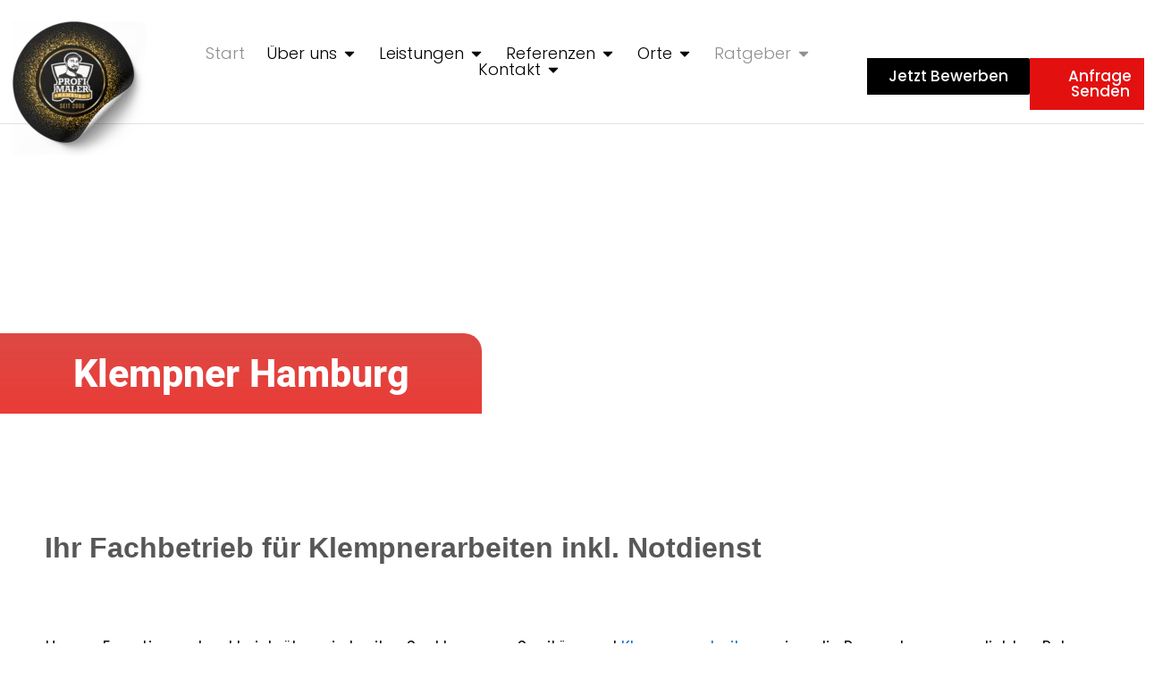

--- FILE ---
content_type: text/html; charset=UTF-8
request_url: https://profimaler-hamburg.de/klempner-hamburg/
body_size: 74318
content:
<!DOCTYPE html>
<html lang="en-US" prefix="og: https://ogp.me/ns#">
<head><meta charset="UTF-8"><script>if(navigator.userAgent.match(/MSIE|Internet Explorer/i)||navigator.userAgent.match(/Trident\/7\..*?rv:11/i)){var href=document.location.href;if(!href.match(/[?&]nowprocket/)){if(href.indexOf("?")==-1){if(href.indexOf("#")==-1){document.location.href=href+"?nowprocket=1"}else{document.location.href=href.replace("#","?nowprocket=1#")}}else{if(href.indexOf("#")==-1){document.location.href=href+"&nowprocket=1"}else{document.location.href=href.replace("#","&nowprocket=1#")}}}}</script><script>(()=>{class RocketLazyLoadScripts{constructor(){this.v="2.0.4",this.userEvents=["keydown","keyup","mousedown","mouseup","mousemove","mouseover","mouseout","touchmove","touchstart","touchend","touchcancel","wheel","click","dblclick","input"],this.attributeEvents=["onblur","onclick","oncontextmenu","ondblclick","onfocus","onmousedown","onmouseenter","onmouseleave","onmousemove","onmouseout","onmouseover","onmouseup","onmousewheel","onscroll","onsubmit"]}async t(){this.i(),this.o(),/iP(ad|hone)/.test(navigator.userAgent)&&this.h(),this.u(),this.l(this),this.m(),this.k(this),this.p(this),this._(),await Promise.all([this.R(),this.L()]),this.lastBreath=Date.now(),this.S(this),this.P(),this.D(),this.O(),this.M(),await this.C(this.delayedScripts.normal),await this.C(this.delayedScripts.defer),await this.C(this.delayedScripts.async),await this.T(),await this.F(),await this.j(),await this.A(),window.dispatchEvent(new Event("rocket-allScriptsLoaded")),this.everythingLoaded=!0,this.lastTouchEnd&&await new Promise(t=>setTimeout(t,500-Date.now()+this.lastTouchEnd)),this.I(),this.H(),this.U(),this.W()}i(){this.CSPIssue=sessionStorage.getItem("rocketCSPIssue"),document.addEventListener("securitypolicyviolation",t=>{this.CSPIssue||"script-src-elem"!==t.violatedDirective||"data"!==t.blockedURI||(this.CSPIssue=!0,sessionStorage.setItem("rocketCSPIssue",!0))},{isRocket:!0})}o(){window.addEventListener("pageshow",t=>{this.persisted=t.persisted,this.realWindowLoadedFired=!0},{isRocket:!0}),window.addEventListener("pagehide",()=>{this.onFirstUserAction=null},{isRocket:!0})}h(){let t;function e(e){t=e}window.addEventListener("touchstart",e,{isRocket:!0}),window.addEventListener("touchend",function i(o){o.changedTouches[0]&&t.changedTouches[0]&&Math.abs(o.changedTouches[0].pageX-t.changedTouches[0].pageX)<10&&Math.abs(o.changedTouches[0].pageY-t.changedTouches[0].pageY)<10&&o.timeStamp-t.timeStamp<200&&(window.removeEventListener("touchstart",e,{isRocket:!0}),window.removeEventListener("touchend",i,{isRocket:!0}),"INPUT"===o.target.tagName&&"text"===o.target.type||(o.target.dispatchEvent(new TouchEvent("touchend",{target:o.target,bubbles:!0})),o.target.dispatchEvent(new MouseEvent("mouseover",{target:o.target,bubbles:!0})),o.target.dispatchEvent(new PointerEvent("click",{target:o.target,bubbles:!0,cancelable:!0,detail:1,clientX:o.changedTouches[0].clientX,clientY:o.changedTouches[0].clientY})),event.preventDefault()))},{isRocket:!0})}q(t){this.userActionTriggered||("mousemove"!==t.type||this.firstMousemoveIgnored?"keyup"===t.type||"mouseover"===t.type||"mouseout"===t.type||(this.userActionTriggered=!0,this.onFirstUserAction&&this.onFirstUserAction()):this.firstMousemoveIgnored=!0),"click"===t.type&&t.preventDefault(),t.stopPropagation(),t.stopImmediatePropagation(),"touchstart"===this.lastEvent&&"touchend"===t.type&&(this.lastTouchEnd=Date.now()),"click"===t.type&&(this.lastTouchEnd=0),this.lastEvent=t.type,t.composedPath&&t.composedPath()[0].getRootNode()instanceof ShadowRoot&&(t.rocketTarget=t.composedPath()[0]),this.savedUserEvents.push(t)}u(){this.savedUserEvents=[],this.userEventHandler=this.q.bind(this),this.userEvents.forEach(t=>window.addEventListener(t,this.userEventHandler,{passive:!1,isRocket:!0})),document.addEventListener("visibilitychange",this.userEventHandler,{isRocket:!0})}U(){this.userEvents.forEach(t=>window.removeEventListener(t,this.userEventHandler,{passive:!1,isRocket:!0})),document.removeEventListener("visibilitychange",this.userEventHandler,{isRocket:!0}),this.savedUserEvents.forEach(t=>{(t.rocketTarget||t.target).dispatchEvent(new window[t.constructor.name](t.type,t))})}m(){const t="return false",e=Array.from(this.attributeEvents,t=>"data-rocket-"+t),i="["+this.attributeEvents.join("],[")+"]",o="[data-rocket-"+this.attributeEvents.join("],[data-rocket-")+"]",s=(e,i,o)=>{o&&o!==t&&(e.setAttribute("data-rocket-"+i,o),e["rocket"+i]=new Function("event",o),e.setAttribute(i,t))};new MutationObserver(t=>{for(const n of t)"attributes"===n.type&&(n.attributeName.startsWith("data-rocket-")||this.everythingLoaded?n.attributeName.startsWith("data-rocket-")&&this.everythingLoaded&&this.N(n.target,n.attributeName.substring(12)):s(n.target,n.attributeName,n.target.getAttribute(n.attributeName))),"childList"===n.type&&n.addedNodes.forEach(t=>{if(t.nodeType===Node.ELEMENT_NODE)if(this.everythingLoaded)for(const i of[t,...t.querySelectorAll(o)])for(const t of i.getAttributeNames())e.includes(t)&&this.N(i,t.substring(12));else for(const e of[t,...t.querySelectorAll(i)])for(const t of e.getAttributeNames())this.attributeEvents.includes(t)&&s(e,t,e.getAttribute(t))})}).observe(document,{subtree:!0,childList:!0,attributeFilter:[...this.attributeEvents,...e]})}I(){this.attributeEvents.forEach(t=>{document.querySelectorAll("[data-rocket-"+t+"]").forEach(e=>{this.N(e,t)})})}N(t,e){const i=t.getAttribute("data-rocket-"+e);i&&(t.setAttribute(e,i),t.removeAttribute("data-rocket-"+e))}k(t){Object.defineProperty(HTMLElement.prototype,"onclick",{get(){return this.rocketonclick||null},set(e){this.rocketonclick=e,this.setAttribute(t.everythingLoaded?"onclick":"data-rocket-onclick","this.rocketonclick(event)")}})}S(t){function e(e,i){let o=e[i];e[i]=null,Object.defineProperty(e,i,{get:()=>o,set(s){t.everythingLoaded?o=s:e["rocket"+i]=o=s}})}e(document,"onreadystatechange"),e(window,"onload"),e(window,"onpageshow");try{Object.defineProperty(document,"readyState",{get:()=>t.rocketReadyState,set(e){t.rocketReadyState=e},configurable:!0}),document.readyState="loading"}catch(t){console.log("WPRocket DJE readyState conflict, bypassing")}}l(t){this.originalAddEventListener=EventTarget.prototype.addEventListener,this.originalRemoveEventListener=EventTarget.prototype.removeEventListener,this.savedEventListeners=[],EventTarget.prototype.addEventListener=function(e,i,o){o&&o.isRocket||!t.B(e,this)&&!t.userEvents.includes(e)||t.B(e,this)&&!t.userActionTriggered||e.startsWith("rocket-")||t.everythingLoaded?t.originalAddEventListener.call(this,e,i,o):(t.savedEventListeners.push({target:this,remove:!1,type:e,func:i,options:o}),"mouseenter"!==e&&"mouseleave"!==e||t.originalAddEventListener.call(this,e,t.savedUserEvents.push,o))},EventTarget.prototype.removeEventListener=function(e,i,o){o&&o.isRocket||!t.B(e,this)&&!t.userEvents.includes(e)||t.B(e,this)&&!t.userActionTriggered||e.startsWith("rocket-")||t.everythingLoaded?t.originalRemoveEventListener.call(this,e,i,o):t.savedEventListeners.push({target:this,remove:!0,type:e,func:i,options:o})}}J(t,e){this.savedEventListeners=this.savedEventListeners.filter(i=>{let o=i.type,s=i.target||window;return e!==o||t!==s||(this.B(o,s)&&(i.type="rocket-"+o),this.$(i),!1)})}H(){EventTarget.prototype.addEventListener=this.originalAddEventListener,EventTarget.prototype.removeEventListener=this.originalRemoveEventListener,this.savedEventListeners.forEach(t=>this.$(t))}$(t){t.remove?this.originalRemoveEventListener.call(t.target,t.type,t.func,t.options):this.originalAddEventListener.call(t.target,t.type,t.func,t.options)}p(t){let e;function i(e){return t.everythingLoaded?e:e.split(" ").map(t=>"load"===t||t.startsWith("load.")?"rocket-jquery-load":t).join(" ")}function o(o){function s(e){const s=o.fn[e];o.fn[e]=o.fn.init.prototype[e]=function(){return this[0]===window&&t.userActionTriggered&&("string"==typeof arguments[0]||arguments[0]instanceof String?arguments[0]=i(arguments[0]):"object"==typeof arguments[0]&&Object.keys(arguments[0]).forEach(t=>{const e=arguments[0][t];delete arguments[0][t],arguments[0][i(t)]=e})),s.apply(this,arguments),this}}if(o&&o.fn&&!t.allJQueries.includes(o)){const e={DOMContentLoaded:[],"rocket-DOMContentLoaded":[]};for(const t in e)document.addEventListener(t,()=>{e[t].forEach(t=>t())},{isRocket:!0});o.fn.ready=o.fn.init.prototype.ready=function(i){function s(){parseInt(o.fn.jquery)>2?setTimeout(()=>i.bind(document)(o)):i.bind(document)(o)}return"function"==typeof i&&(t.realDomReadyFired?!t.userActionTriggered||t.fauxDomReadyFired?s():e["rocket-DOMContentLoaded"].push(s):e.DOMContentLoaded.push(s)),o([])},s("on"),s("one"),s("off"),t.allJQueries.push(o)}e=o}t.allJQueries=[],o(window.jQuery),Object.defineProperty(window,"jQuery",{get:()=>e,set(t){o(t)}})}P(){const t=new Map;document.write=document.writeln=function(e){const i=document.currentScript,o=document.createRange(),s=i.parentElement;let n=t.get(i);void 0===n&&(n=i.nextSibling,t.set(i,n));const c=document.createDocumentFragment();o.setStart(c,0),c.appendChild(o.createContextualFragment(e)),s.insertBefore(c,n)}}async R(){return new Promise(t=>{this.userActionTriggered?t():this.onFirstUserAction=t})}async L(){return new Promise(t=>{document.addEventListener("DOMContentLoaded",()=>{this.realDomReadyFired=!0,t()},{isRocket:!0})})}async j(){return this.realWindowLoadedFired?Promise.resolve():new Promise(t=>{window.addEventListener("load",t,{isRocket:!0})})}M(){this.pendingScripts=[];this.scriptsMutationObserver=new MutationObserver(t=>{for(const e of t)e.addedNodes.forEach(t=>{"SCRIPT"!==t.tagName||t.noModule||t.isWPRocket||this.pendingScripts.push({script:t,promise:new Promise(e=>{const i=()=>{const i=this.pendingScripts.findIndex(e=>e.script===t);i>=0&&this.pendingScripts.splice(i,1),e()};t.addEventListener("load",i,{isRocket:!0}),t.addEventListener("error",i,{isRocket:!0}),setTimeout(i,1e3)})})})}),this.scriptsMutationObserver.observe(document,{childList:!0,subtree:!0})}async F(){await this.X(),this.pendingScripts.length?(await this.pendingScripts[0].promise,await this.F()):this.scriptsMutationObserver.disconnect()}D(){this.delayedScripts={normal:[],async:[],defer:[]},document.querySelectorAll("script[type$=rocketlazyloadscript]").forEach(t=>{t.hasAttribute("data-rocket-src")?t.hasAttribute("async")&&!1!==t.async?this.delayedScripts.async.push(t):t.hasAttribute("defer")&&!1!==t.defer||"module"===t.getAttribute("data-rocket-type")?this.delayedScripts.defer.push(t):this.delayedScripts.normal.push(t):this.delayedScripts.normal.push(t)})}async _(){await this.L();let t=[];document.querySelectorAll("script[type$=rocketlazyloadscript][data-rocket-src]").forEach(e=>{let i=e.getAttribute("data-rocket-src");if(i&&!i.startsWith("data:")){i.startsWith("//")&&(i=location.protocol+i);try{const o=new URL(i).origin;o!==location.origin&&t.push({src:o,crossOrigin:e.crossOrigin||"module"===e.getAttribute("data-rocket-type")})}catch(t){}}}),t=[...new Map(t.map(t=>[JSON.stringify(t),t])).values()],this.Y(t,"preconnect")}async G(t){if(await this.K(),!0!==t.noModule||!("noModule"in HTMLScriptElement.prototype))return new Promise(e=>{let i;function o(){(i||t).setAttribute("data-rocket-status","executed"),e()}try{if(navigator.userAgent.includes("Firefox/")||""===navigator.vendor||this.CSPIssue)i=document.createElement("script"),[...t.attributes].forEach(t=>{let e=t.nodeName;"type"!==e&&("data-rocket-type"===e&&(e="type"),"data-rocket-src"===e&&(e="src"),i.setAttribute(e,t.nodeValue))}),t.text&&(i.text=t.text),t.nonce&&(i.nonce=t.nonce),i.hasAttribute("src")?(i.addEventListener("load",o,{isRocket:!0}),i.addEventListener("error",()=>{i.setAttribute("data-rocket-status","failed-network"),e()},{isRocket:!0}),setTimeout(()=>{i.isConnected||e()},1)):(i.text=t.text,o()),i.isWPRocket=!0,t.parentNode.replaceChild(i,t);else{const i=t.getAttribute("data-rocket-type"),s=t.getAttribute("data-rocket-src");i?(t.type=i,t.removeAttribute("data-rocket-type")):t.removeAttribute("type"),t.addEventListener("load",o,{isRocket:!0}),t.addEventListener("error",i=>{this.CSPIssue&&i.target.src.startsWith("data:")?(console.log("WPRocket: CSP fallback activated"),t.removeAttribute("src"),this.G(t).then(e)):(t.setAttribute("data-rocket-status","failed-network"),e())},{isRocket:!0}),s?(t.fetchPriority="high",t.removeAttribute("data-rocket-src"),t.src=s):t.src="data:text/javascript;base64,"+window.btoa(unescape(encodeURIComponent(t.text)))}}catch(i){t.setAttribute("data-rocket-status","failed-transform"),e()}});t.setAttribute("data-rocket-status","skipped")}async C(t){const e=t.shift();return e?(e.isConnected&&await this.G(e),this.C(t)):Promise.resolve()}O(){this.Y([...this.delayedScripts.normal,...this.delayedScripts.defer,...this.delayedScripts.async],"preload")}Y(t,e){this.trash=this.trash||[];let i=!0;var o=document.createDocumentFragment();t.forEach(t=>{const s=t.getAttribute&&t.getAttribute("data-rocket-src")||t.src;if(s&&!s.startsWith("data:")){const n=document.createElement("link");n.href=s,n.rel=e,"preconnect"!==e&&(n.as="script",n.fetchPriority=i?"high":"low"),t.getAttribute&&"module"===t.getAttribute("data-rocket-type")&&(n.crossOrigin=!0),t.crossOrigin&&(n.crossOrigin=t.crossOrigin),t.integrity&&(n.integrity=t.integrity),t.nonce&&(n.nonce=t.nonce),o.appendChild(n),this.trash.push(n),i=!1}}),document.head.appendChild(o)}W(){this.trash.forEach(t=>t.remove())}async T(){try{document.readyState="interactive"}catch(t){}this.fauxDomReadyFired=!0;try{await this.K(),this.J(document,"readystatechange"),document.dispatchEvent(new Event("rocket-readystatechange")),await this.K(),document.rocketonreadystatechange&&document.rocketonreadystatechange(),await this.K(),this.J(document,"DOMContentLoaded"),document.dispatchEvent(new Event("rocket-DOMContentLoaded")),await this.K(),this.J(window,"DOMContentLoaded"),window.dispatchEvent(new Event("rocket-DOMContentLoaded"))}catch(t){console.error(t)}}async A(){try{document.readyState="complete"}catch(t){}try{await this.K(),this.J(document,"readystatechange"),document.dispatchEvent(new Event("rocket-readystatechange")),await this.K(),document.rocketonreadystatechange&&document.rocketonreadystatechange(),await this.K(),this.J(window,"load"),window.dispatchEvent(new Event("rocket-load")),await this.K(),window.rocketonload&&window.rocketonload(),await this.K(),this.allJQueries.forEach(t=>t(window).trigger("rocket-jquery-load")),await this.K(),this.J(window,"pageshow");const t=new Event("rocket-pageshow");t.persisted=this.persisted,window.dispatchEvent(t),await this.K(),window.rocketonpageshow&&window.rocketonpageshow({persisted:this.persisted})}catch(t){console.error(t)}}async K(){Date.now()-this.lastBreath>45&&(await this.X(),this.lastBreath=Date.now())}async X(){return document.hidden?new Promise(t=>setTimeout(t)):new Promise(t=>requestAnimationFrame(t))}B(t,e){return e===document&&"readystatechange"===t||(e===document&&"DOMContentLoaded"===t||(e===window&&"DOMContentLoaded"===t||(e===window&&"load"===t||e===window&&"pageshow"===t)))}static run(){(new RocketLazyLoadScripts).t()}}RocketLazyLoadScripts.run()})();</script>

<meta name="viewport" content="width=device-width, initial-scale=1">
	<link rel="profile" href="https://gmpg.org/xfn/11"> 
	
            <script data-no-defer="1" data-ezscrex="false" data-cfasync="false" data-pagespeed-no-defer data-cookieconsent="ignore">
                var ctPublicFunctions = {"_ajax_nonce":"ed3d91ab2c","_rest_nonce":"6d5e0536c2","_ajax_url":"\/wp-admin\/admin-ajax.php","_rest_url":"https:\/\/profimaler-hamburg.de\/wp-json\/","data__cookies_type":"none","data__ajax_type":"rest","data__bot_detector_enabled":"1","data__frontend_data_log_enabled":1,"cookiePrefix":"","wprocket_detected":true,"host_url":"profimaler-hamburg.de","text__ee_click_to_select":"Click to select the whole data","text__ee_original_email":"The complete one is","text__ee_got_it":"Got it","text__ee_blocked":"Blocked","text__ee_cannot_connect":"Cannot connect","text__ee_cannot_decode":"Can not decode email. Unknown reason","text__ee_email_decoder":"CleanTalk email decoder","text__ee_wait_for_decoding":"The magic is on the way!","text__ee_decoding_process":"Please wait a few seconds while we decode the contact data."}
            </script>
        
            <script data-no-defer="1" data-ezscrex="false" data-cfasync="false" data-pagespeed-no-defer data-cookieconsent="ignore">
                var ctPublic = {"_ajax_nonce":"ed3d91ab2c","settings__forms__check_internal":"0","settings__forms__check_external":"0","settings__forms__force_protection":"0","settings__forms__search_test":"1","settings__forms__wc_add_to_cart":"0","settings__data__bot_detector_enabled":"1","settings__sfw__anti_crawler":0,"blog_home":"https:\/\/profimaler-hamburg.de\/","pixel__setting":"3","pixel__enabled":true,"pixel__url":null,"data__email_check_before_post":"1","data__email_check_exist_post":"1","data__cookies_type":"none","data__key_is_ok":true,"data__visible_fields_required":true,"wl_brandname":"Anti-Spam by CleanTalk","wl_brandname_short":"CleanTalk","ct_checkjs_key":"c5044360c2bf853bb361b3b46414173ed0b5408db780630b54d368f0baca2eac","emailEncoderPassKey":"20360258fdfa543ce3c8c4f27053253c","bot_detector_forms_excluded":"W10=","advancedCacheExists":true,"varnishCacheExists":false,"wc_ajax_add_to_cart":false,"theRealPerson":{"phrases":{"trpHeading":"The Real Person Badge!","trpContent1":"The commenter acts as a real person and verified as not a bot.","trpContent2":" Anti-Spam by CleanTalk","trpContentLearnMore":"Learn more"},"trpContentLink":"https:\/\/cleantalk.org\/help\/the-real-person?utm_id=&amp;utm_term=&amp;utm_source=admin_side&amp;utm_medium=trp_badge&amp;utm_content=trp_badge_link_click&amp;utm_campaign=apbct_links","imgPersonUrl":"https:\/\/profimaler-hamburg.de\/wp-content\/plugins\/cleantalk-spam-protect\/css\/images\/real_user.svg","imgShieldUrl":"https:\/\/profimaler-hamburg.de\/wp-content\/plugins\/cleantalk-spam-protect\/css\/images\/shield.svg"}}
            </script>
        
<!-- Search Engine Optimization by Rank Math PRO - https://rankmath.com/ -->
<title>Klempner Hamburg - Notdienst 24 STD - Jetzt Anrufen</title>
<meta name="description" content="Klempner Hamburg: Ihre Spezialisten für Sanitärtechnik und Heizungsbau ✓ Badsanierung &amp; Badrenovierung ✓ Wartung ✓ Wasser ✓ Fliesenleger ."/>
<meta name="robots" content="follow, index, max-snippet:-1, max-video-preview:-1, max-image-preview:large"/>
<link rel="canonical" href="https://profimaler-hamburg.de/klempner-hamburg/" />
<meta property="og:locale" content="en_US" />
<meta property="og:type" content="article" />
<meta property="og:title" content="Klempner Hamburg - Notdienst 24 STD - Jetzt Anrufen" />
<meta property="og:description" content="Klempner Hamburg: Ihre Spezialisten für Sanitärtechnik und Heizungsbau ✓ Badsanierung &amp; Badrenovierung ✓ Wartung ✓ Wasser ✓ Fliesenleger ." />
<meta property="og:url" content="https://profimaler-hamburg.de/klempner-hamburg/" />
<meta property="og:site_name" content="1A Profi Maler Hamburg Sanierungen" />
<meta property="og:updated_time" content="2025-11-16T17:16:57+00:00" />
<meta property="og:image" content="https://profimaler-hamburg.de/wp-content/uploads/elementor/thumbs/2023-03-23-reeevgihomlz5xm9zds83mf4j942mofwgsilsedueg.jpg" />
<meta property="og:image:secure_url" content="https://profimaler-hamburg.de/wp-content/uploads/elementor/thumbs/2023-03-23-reeevgihomlz5xm9zds83mf4j942mofwgsilsedueg.jpg" />
<meta property="og:image:alt" content="Klempner Hamburg" />
<meta property="article:published_time" content="2025-11-08T13:50:55+00:00" />
<meta property="article:modified_time" content="2025-11-16T17:16:57+00:00" />
<meta name="twitter:card" content="summary_large_image" />
<meta name="twitter:title" content="Klempner Hamburg - Notdienst 24 STD - Jetzt Anrufen" />
<meta name="twitter:description" content="Klempner Hamburg: Ihre Spezialisten für Sanitärtechnik und Heizungsbau ✓ Badsanierung &amp; Badrenovierung ✓ Wartung ✓ Wasser ✓ Fliesenleger ." />
<meta name="twitter:image" content="https://profimaler-hamburg.de/wp-content/uploads/elementor/thumbs/2023-03-23-reeevgihomlz5xm9zds83mf4j942mofwgsilsedueg.jpg" />
<meta name="twitter:label1" content="Time to read" />
<meta name="twitter:data1" content="4 minutes" />
<script type="application/ld+json" class="rank-math-schema-pro">{"@context":"https://schema.org","@graph":[{"@type":["Organization","Person"],"@id":"https://profimaler-hamburg.de/#person","name":"Profi Maler Hamburg Sanierungen","url":"https://profimaler-hamburg.de","address":{"@type":"PostalAddress","streetAddress":"Bahrenfelder Chaussee 80 Ladengesch\u00e4ft","addressLocality":"Hamburg","addressRegion":"Hamburg","postalCode":"22761","addressCountry":"DE"},"logo":{"@type":"ImageObject","@id":"https://profimaler-hamburg.de/#logo","url":"https://profimaler-hamburg.de/wp-content/uploads/2025/11/cropped-Profimaler-Sticker-1-1-1-1.png","contentUrl":"https://profimaler-hamburg.de/wp-content/uploads/2025/11/cropped-Profimaler-Sticker-1-1-1-1.png","caption":"1A Profi Maler Hamburg Sanierungen","inLanguage":"en-US","width":"512","height":"512"},"image":{"@id":"https://profimaler-hamburg.de/#logo"}},{"@type":"WebSite","@id":"https://profimaler-hamburg.de/#website","url":"https://profimaler-hamburg.de","name":"1A Profi Maler Hamburg Sanierungen","alternateName":"Maler und sanierungsfrima","publisher":{"@id":"https://profimaler-hamburg.de/#person"},"inLanguage":"en-US"},{"@type":"ImageObject","@id":"https://profimaler-hamburg.de/wp-content/uploads/elementor/thumbs/IMG_7970-scaled-1-reenjlr18zvrqzizlns6k52pgzor8eol6soq1gic0o.jpg","url":"https://profimaler-hamburg.de/wp-content/uploads/elementor/thumbs/IMG_7970-scaled-1-reenjlr18zvrqzizlns6k52pgzor8eol6soq1gic0o.jpg","width":"200","height":"200","inLanguage":"en-US"},{"@type":"BreadcrumbList","@id":"https://profimaler-hamburg.de/klempner-hamburg/#breadcrumb","itemListElement":[{"@type":"ListItem","position":"1","item":{"@id":"https://profimaler-hamburg.de","name":"Home"}},{"@type":"ListItem","position":"2","item":{"@id":"https://profimaler-hamburg.de/klempner-hamburg/","name":"Klempner Hamburg"}}]},{"@type":"WebPage","@id":"https://profimaler-hamburg.de/klempner-hamburg/#webpage","url":"https://profimaler-hamburg.de/klempner-hamburg/","name":"Klempner Hamburg - Notdienst 24 STD - Jetzt Anrufen","datePublished":"2025-11-08T13:50:55+00:00","dateModified":"2025-11-16T17:16:57+00:00","isPartOf":{"@id":"https://profimaler-hamburg.de/#website"},"primaryImageOfPage":{"@id":"https://profimaler-hamburg.de/wp-content/uploads/elementor/thumbs/IMG_7970-scaled-1-reenjlr18zvrqzizlns6k52pgzor8eol6soq1gic0o.jpg"},"inLanguage":"en-US","breadcrumb":{"@id":"https://profimaler-hamburg.de/klempner-hamburg/#breadcrumb"}},{"@type":"Person","@id":"https://profimaler-hamburg.de/author/admintimo/","name":"Timo Brandt","url":"https://profimaler-hamburg.de/author/admintimo/","image":{"@type":"ImageObject","@id":"https://secure.gravatar.com/avatar/973f9b4cfb4ecd2833891961cab567f66696fab1a94f801430c2f031e03884da?s=96&amp;d=mm&amp;r=g","url":"https://secure.gravatar.com/avatar/973f9b4cfb4ecd2833891961cab567f66696fab1a94f801430c2f031e03884da?s=96&amp;d=mm&amp;r=g","caption":"Timo Brandt","inLanguage":"en-US"},"sameAs":["https://profimaler-hamburg.de"]},{"@type":"Article","headline":"110% Klempner Hamburg - Notdienst 24 STD - Jetzt Anrufen Ihre Experten seit 2008","keywords":"Klempner Hamburg","datePublished":"2025-11-08T13:50:55+00:00","dateModified":"2025-11-16T17:16:57+00:00","author":{"@id":"https://profimaler-hamburg.de/author/admintimo/","name":"Timo Brandt"},"publisher":{"@id":"https://profimaler-hamburg.de/#person"},"description":"Klempner Hamburg &bull; Meisterbetrieb &bull; 100% Qulit\u00e4t. Klempner Hamburg: Ihre Spezialisten f\u00fcr Sanit\u00e4rtechnik und Heizungsbau \u2713 Badsanierung &amp; Badrenovierung \u2713 Wartung \u2713 Wasser \u2713 Fliesenleger .","name":"110% Klempner Hamburg - Notdienst 24 STD - Jetzt Anrufen Ihre Experten seit 2008","@id":"https://profimaler-hamburg.de/klempner-hamburg/#richSnippet","isPartOf":{"@id":"https://profimaler-hamburg.de/klempner-hamburg/#webpage"},"image":{"@id":"https://profimaler-hamburg.de/wp-content/uploads/elementor/thumbs/IMG_7970-scaled-1-reenjlr18zvrqzizlns6k52pgzor8eol6soq1gic0o.jpg"},"inLanguage":"en-US","mainEntityOfPage":{"@id":"https://profimaler-hamburg.de/klempner-hamburg/#webpage"}}]}</script>
<!-- /Rank Math WordPress SEO plugin -->

<link rel='dns-prefetch' href='//fd.cleantalk.org' />
<link rel='dns-prefetch' href='//js-eu1.hs-scripts.com' />
<link rel='dns-prefetch' href='//cdn.elementor.com' />

<link rel="alternate" type="application/rss+xml" title="1A Profi Maler Hamburg Sanierungen &raquo; Feed" href="https://profimaler-hamburg.de/feed/" />
<link rel="alternate" type="application/rss+xml" title="1A Profi Maler Hamburg Sanierungen &raquo; Comments Feed" href="https://profimaler-hamburg.de/comments/feed/" />
<link rel="alternate" title="oEmbed (JSON)" type="application/json+oembed" href="https://profimaler-hamburg.de/wp-json/oembed/1.0/embed?url=https%3A%2F%2Fprofimaler-hamburg.de%2Fklempner-hamburg%2F" />
<link rel="alternate" title="oEmbed (XML)" type="text/xml+oembed" href="https://profimaler-hamburg.de/wp-json/oembed/1.0/embed?url=https%3A%2F%2Fprofimaler-hamburg.de%2Fklempner-hamburg%2F&#038;format=xml" />
		<!-- This site uses the Google Analytics by MonsterInsights plugin v9.11.1 - Using Analytics tracking - https://www.monsterinsights.com/ -->
							<script type="rocketlazyloadscript" data-rocket-src="//www.googletagmanager.com/gtag/js?id=G-021P47Z781"  data-cfasync="false" data-wpfc-render="false" async></script>
			<script type="rocketlazyloadscript" data-cfasync="false" data-wpfc-render="false">
				var mi_version = '9.11.1';
				var mi_track_user = true;
				var mi_no_track_reason = '';
								var MonsterInsightsDefaultLocations = {"page_location":"https:\/\/profimaler-hamburg.de\/klempner-hamburg\/","page_referrer":"https:\/\/profimaler-hamburg.de\/klempner-hamburg"};
								if ( typeof MonsterInsightsPrivacyGuardFilter === 'function' ) {
					var MonsterInsightsLocations = (typeof MonsterInsightsExcludeQuery === 'object') ? MonsterInsightsPrivacyGuardFilter( MonsterInsightsExcludeQuery ) : MonsterInsightsPrivacyGuardFilter( MonsterInsightsDefaultLocations );
				} else {
					var MonsterInsightsLocations = (typeof MonsterInsightsExcludeQuery === 'object') ? MonsterInsightsExcludeQuery : MonsterInsightsDefaultLocations;
				}

								var disableStrs = [
										'ga-disable-G-021P47Z781',
									];

				/* Function to detect opted out users */
				function __gtagTrackerIsOptedOut() {
					for (var index = 0; index < disableStrs.length; index++) {
						if (document.cookie.indexOf(disableStrs[index] + '=true') > -1) {
							return true;
						}
					}

					return false;
				}

				/* Disable tracking if the opt-out cookie exists. */
				if (__gtagTrackerIsOptedOut()) {
					for (var index = 0; index < disableStrs.length; index++) {
						window[disableStrs[index]] = true;
					}
				}

				/* Opt-out function */
				function __gtagTrackerOptout() {
					for (var index = 0; index < disableStrs.length; index++) {
						document.cookie = disableStrs[index] + '=true; expires=Thu, 31 Dec 2099 23:59:59 UTC; path=/';
						window[disableStrs[index]] = true;
					}
				}

				if ('undefined' === typeof gaOptout) {
					function gaOptout() {
						__gtagTrackerOptout();
					}
				}
								window.dataLayer = window.dataLayer || [];

				window.MonsterInsightsDualTracker = {
					helpers: {},
					trackers: {},
				};
				if (mi_track_user) {
					function __gtagDataLayer() {
						dataLayer.push(arguments);
					}

					function __gtagTracker(type, name, parameters) {
						if (!parameters) {
							parameters = {};
						}

						if (parameters.send_to) {
							__gtagDataLayer.apply(null, arguments);
							return;
						}

						if (type === 'event') {
														parameters.send_to = monsterinsights_frontend.v4_id;
							var hookName = name;
							if (typeof parameters['event_category'] !== 'undefined') {
								hookName = parameters['event_category'] + ':' + name;
							}

							if (typeof MonsterInsightsDualTracker.trackers[hookName] !== 'undefined') {
								MonsterInsightsDualTracker.trackers[hookName](parameters);
							} else {
								__gtagDataLayer('event', name, parameters);
							}
							
						} else {
							__gtagDataLayer.apply(null, arguments);
						}
					}

					__gtagTracker('js', new Date());
					__gtagTracker('set', {
						'developer_id.dZGIzZG': true,
											});
					if ( MonsterInsightsLocations.page_location ) {
						__gtagTracker('set', MonsterInsightsLocations);
					}
										__gtagTracker('config', 'G-021P47Z781', {"forceSSL":"true","anonymize_ip":"true","link_attribution":"true"} );
										window.gtag = __gtagTracker;										(function () {
						/* https://developers.google.com/analytics/devguides/collection/analyticsjs/ */
						/* ga and __gaTracker compatibility shim. */
						var noopfn = function () {
							return null;
						};
						var newtracker = function () {
							return new Tracker();
						};
						var Tracker = function () {
							return null;
						};
						var p = Tracker.prototype;
						p.get = noopfn;
						p.set = noopfn;
						p.send = function () {
							var args = Array.prototype.slice.call(arguments);
							args.unshift('send');
							__gaTracker.apply(null, args);
						};
						var __gaTracker = function () {
							var len = arguments.length;
							if (len === 0) {
								return;
							}
							var f = arguments[len - 1];
							if (typeof f !== 'object' || f === null || typeof f.hitCallback !== 'function') {
								if ('send' === arguments[0]) {
									var hitConverted, hitObject = false, action;
									if ('event' === arguments[1]) {
										if ('undefined' !== typeof arguments[3]) {
											hitObject = {
												'eventAction': arguments[3],
												'eventCategory': arguments[2],
												'eventLabel': arguments[4],
												'value': arguments[5] ? arguments[5] : 1,
											}
										}
									}
									if ('pageview' === arguments[1]) {
										if ('undefined' !== typeof arguments[2]) {
											hitObject = {
												'eventAction': 'page_view',
												'page_path': arguments[2],
											}
										}
									}
									if (typeof arguments[2] === 'object') {
										hitObject = arguments[2];
									}
									if (typeof arguments[5] === 'object') {
										Object.assign(hitObject, arguments[5]);
									}
									if ('undefined' !== typeof arguments[1].hitType) {
										hitObject = arguments[1];
										if ('pageview' === hitObject.hitType) {
											hitObject.eventAction = 'page_view';
										}
									}
									if (hitObject) {
										action = 'timing' === arguments[1].hitType ? 'timing_complete' : hitObject.eventAction;
										hitConverted = mapArgs(hitObject);
										__gtagTracker('event', action, hitConverted);
									}
								}
								return;
							}

							function mapArgs(args) {
								var arg, hit = {};
								var gaMap = {
									'eventCategory': 'event_category',
									'eventAction': 'event_action',
									'eventLabel': 'event_label',
									'eventValue': 'event_value',
									'nonInteraction': 'non_interaction',
									'timingCategory': 'event_category',
									'timingVar': 'name',
									'timingValue': 'value',
									'timingLabel': 'event_label',
									'page': 'page_path',
									'location': 'page_location',
									'title': 'page_title',
									'referrer' : 'page_referrer',
								};
								for (arg in args) {
																		if (!(!args.hasOwnProperty(arg) || !gaMap.hasOwnProperty(arg))) {
										hit[gaMap[arg]] = args[arg];
									} else {
										hit[arg] = args[arg];
									}
								}
								return hit;
							}

							try {
								f.hitCallback();
							} catch (ex) {
							}
						};
						__gaTracker.create = newtracker;
						__gaTracker.getByName = newtracker;
						__gaTracker.getAll = function () {
							return [];
						};
						__gaTracker.remove = noopfn;
						__gaTracker.loaded = true;
						window['__gaTracker'] = __gaTracker;
					})();
									} else {
										console.log("");
					(function () {
						function __gtagTracker() {
							return null;
						}

						window['__gtagTracker'] = __gtagTracker;
						window['gtag'] = __gtagTracker;
					})();
									}
			</script>
							<!-- / Google Analytics by MonsterInsights -->
		<style id='wp-img-auto-sizes-contain-inline-css'>
img:is([sizes=auto i],[sizes^="auto," i]){contain-intrinsic-size:3000px 1500px}
/*# sourceURL=wp-img-auto-sizes-contain-inline-css */
</style>
<link data-minify="1" rel='stylesheet' id='sv_provenexpert_widget_scripts_frontend-css' href='https://profimaler-hamburg.de/wp-content/cache/min/1/wp-content/plugins/sv-provenexpert/lib/modules/widget/lib/frontend/css/widget.css?ver=1768750893' media='all' />
<link rel='stylesheet' id='astra-theme-css-css' href='https://profimaler-hamburg.de/wp-content/themes/astra/assets/css/minified/main.min.css?ver=4.11.14' media='all' />
<style id='astra-theme-css-inline-css'>
:root{--ast-post-nav-space:0;--ast-container-default-xlg-padding:2.5em;--ast-container-default-lg-padding:2.5em;--ast-container-default-slg-padding:2em;--ast-container-default-md-padding:2.5em;--ast-container-default-sm-padding:2.5em;--ast-container-default-xs-padding:2.4em;--ast-container-default-xxs-padding:1.8em;--ast-code-block-background:#ECEFF3;--ast-comment-inputs-background:#F9FAFB;--ast-normal-container-width:1451px;--ast-narrow-container-width:750px;--ast-blog-title-font-weight:600;--ast-blog-meta-weight:600;--ast-global-color-primary:var(--ast-global-color-4);--ast-global-color-secondary:var(--ast-global-color-5);--ast-global-color-alternate-background:var(--ast-global-color-6);--ast-global-color-subtle-background:var(--ast-global-color-7);--ast-bg-style-guide:#F8FAFC;--ast-shadow-style-guide:0px 0px 4px 0 #00000057;--ast-global-dark-bg-style:#fff;--ast-global-dark-lfs:#fbfbfb;--ast-widget-bg-color:#fafafa;--ast-wc-container-head-bg-color:#fbfbfb;--ast-title-layout-bg:#eeeeee;--ast-search-border-color:#e7e7e7;--ast-lifter-hover-bg:#e6e6e6;--ast-gallery-block-color:#000;--srfm-color-input-label:var(--ast-global-color-2);}html{font-size:100%;}a{color:var(--ast-global-color-0);}a:hover,a:focus{color:var(--ast-global-color-1);}body,button,input,select,textarea,.ast-button,.ast-custom-button{font-family:-apple-system,BlinkMacSystemFont,Segoe UI,Roboto,Oxygen-Sans,Ubuntu,Cantarell,Helvetica Neue,sans-serif;font-weight:400;font-size:16px;font-size:1rem;line-height:var(--ast-body-line-height,1.65);}blockquote{color:var(--ast-global-color-3);}h1,h2,h3,h4,h5,h6,.entry-content :where(h1,h2,h3,h4,h5,h6),.site-title,.site-title a{font-weight:600;}.ast-site-identity .site-title a{color:var(--ast-global-color-2);}.site-title{font-size:26px;font-size:1.625rem;display:block;}.site-header .site-description{font-size:15px;font-size:0.9375rem;display:none;}.entry-title{font-size:20px;font-size:1.25rem;}.ast-blog-single-element.ast-taxonomy-container a{font-size:14px;font-size:0.875rem;}.ast-blog-meta-container{font-size:13px;font-size:0.8125rem;}.archive .ast-article-post .ast-article-inner,.blog .ast-article-post .ast-article-inner,.archive .ast-article-post .ast-article-inner:hover,.blog .ast-article-post .ast-article-inner:hover{border-top-left-radius:6px;border-top-right-radius:6px;border-bottom-right-radius:6px;border-bottom-left-radius:6px;overflow:hidden;}h1,.entry-content :where(h1){font-size:36px;font-size:2.25rem;font-weight:600;line-height:1.4em;}h2,.entry-content :where(h2){font-size:30px;font-size:1.875rem;font-weight:600;line-height:1.3em;}h3,.entry-content :where(h3){font-size:24px;font-size:1.5rem;font-weight:600;line-height:1.3em;}h4,.entry-content :where(h4){font-size:20px;font-size:1.25rem;line-height:1.2em;font-weight:600;}h5,.entry-content :where(h5){font-size:18px;font-size:1.125rem;line-height:1.2em;font-weight:600;}h6,.entry-content :where(h6){font-size:16px;font-size:1rem;line-height:1.25em;font-weight:600;}::selection{background-color:var(--ast-global-color-0);color:#ffffff;}body,h1,h2,h3,h4,h5,h6,.entry-title a,.entry-content :where(h1,h2,h3,h4,h5,h6){color:var(--ast-global-color-3);}.tagcloud a:hover,.tagcloud a:focus,.tagcloud a.current-item{color:#ffffff;border-color:var(--ast-global-color-0);background-color:var(--ast-global-color-0);}input:focus,input[type="text"]:focus,input[type="email"]:focus,input[type="url"]:focus,input[type="password"]:focus,input[type="reset"]:focus,input[type="search"]:focus,textarea:focus{border-color:var(--ast-global-color-0);}input[type="radio"]:checked,input[type=reset],input[type="checkbox"]:checked,input[type="checkbox"]:hover:checked,input[type="checkbox"]:focus:checked,input[type=range]::-webkit-slider-thumb{border-color:var(--ast-global-color-0);background-color:var(--ast-global-color-0);box-shadow:none;}.site-footer a:hover + .post-count,.site-footer a:focus + .post-count{background:var(--ast-global-color-0);border-color:var(--ast-global-color-0);}.single .nav-links .nav-previous,.single .nav-links .nav-next{color:var(--ast-global-color-0);}.entry-meta,.entry-meta *{line-height:1.45;color:var(--ast-global-color-0);font-weight:600;}.entry-meta a:not(.ast-button):hover,.entry-meta a:not(.ast-button):hover *,.entry-meta a:not(.ast-button):focus,.entry-meta a:not(.ast-button):focus *,.page-links > .page-link,.page-links .page-link:hover,.post-navigation a:hover{color:var(--ast-global-color-1);}#cat option,.secondary .calendar_wrap thead a,.secondary .calendar_wrap thead a:visited{color:var(--ast-global-color-0);}.secondary .calendar_wrap #today,.ast-progress-val span{background:var(--ast-global-color-0);}.secondary a:hover + .post-count,.secondary a:focus + .post-count{background:var(--ast-global-color-0);border-color:var(--ast-global-color-0);}.calendar_wrap #today > a{color:#ffffff;}.page-links .page-link,.single .post-navigation a{color:var(--ast-global-color-3);}.ast-search-menu-icon .search-form button.search-submit{padding:0 4px;}.ast-search-menu-icon form.search-form{padding-right:0;}.ast-search-menu-icon.slide-search input.search-field{width:0;}.ast-header-search .ast-search-menu-icon.ast-dropdown-active .search-form,.ast-header-search .ast-search-menu-icon.ast-dropdown-active .search-field:focus{transition:all 0.2s;}.search-form input.search-field:focus{outline:none;}.ast-blog-layout-6-grid .ast-article-inner .post-thumb::after{content:"";position:absolute;top:0;right:0;bottom:0;left:0;}.ast-search-menu-icon .search-form button.search-submit:focus,.ast-theme-transparent-header .ast-header-search .ast-dropdown-active .ast-icon,.ast-theme-transparent-header .ast-inline-search .search-field:focus .ast-icon{color:var(--ast-global-color-1);}.ast-header-search .slide-search .search-form{border:2px solid var(--ast-global-color-0);}.ast-header-search .slide-search .search-field{background-color:(--ast-global-dark-bg-style);}.ast-archive-title{color:var(--ast-global-color-2);}.widget-title{font-size:22px;font-size:1.375rem;color:var(--ast-global-color-2);}.ast-single-post .entry-content a,.ast-comment-content a:not(.ast-comment-edit-reply-wrap a){text-decoration:underline;}.ast-single-post .elementor-widget-button .elementor-button,.ast-single-post .entry-content .uagb-tab a,.ast-single-post .entry-content .uagb-ifb-cta a,.ast-single-post .entry-content .uabb-module-content a,.ast-single-post .entry-content .uagb-post-grid a,.ast-single-post .entry-content .uagb-timeline a,.ast-single-post .entry-content .uagb-toc__wrap a,.ast-single-post .entry-content .uagb-taxomony-box a,.entry-content .wp-block-latest-posts > li > a,.ast-single-post .entry-content .wp-block-file__button,a.ast-post-filter-single,.ast-single-post .ast-comment-content .comment-reply-link,.ast-single-post .ast-comment-content .comment-edit-link{text-decoration:none;}.ast-search-menu-icon.slide-search a:focus-visible:focus-visible,.astra-search-icon:focus-visible,#close:focus-visible,a:focus-visible,.ast-menu-toggle:focus-visible,.site .skip-link:focus-visible,.wp-block-loginout input:focus-visible,.wp-block-search.wp-block-search__button-inside .wp-block-search__inside-wrapper,.ast-header-navigation-arrow:focus-visible,.ast-orders-table__row .ast-orders-table__cell:focus-visible,a#ast-apply-coupon:focus-visible,#ast-apply-coupon:focus-visible,#close:focus-visible,.button.search-submit:focus-visible,#search_submit:focus,.normal-search:focus-visible,.ast-header-account-wrap:focus-visible,.astra-cart-drawer-close:focus,.ast-single-variation:focus,.ast-button:focus{outline-style:dotted;outline-color:inherit;outline-width:thin;}input:focus,input[type="text"]:focus,input[type="email"]:focus,input[type="url"]:focus,input[type="password"]:focus,input[type="reset"]:focus,input[type="search"]:focus,input[type="number"]:focus,textarea:focus,.wp-block-search__input:focus,[data-section="section-header-mobile-trigger"] .ast-button-wrap .ast-mobile-menu-trigger-minimal:focus,.ast-mobile-popup-drawer.active .menu-toggle-close:focus,#ast-scroll-top:focus,#coupon_code:focus,#ast-coupon-code:focus{border-style:dotted;border-color:inherit;border-width:thin;}input{outline:none;}.ast-logo-title-inline .site-logo-img{padding-right:1em;}.site-logo-img img{ transition:all 0.2s linear;}body .ast-oembed-container > *{position:absolute;top:0;width:100%;height:100%;left:0;}body .wp-block-embed-pocket-casts .ast-oembed-container *{position:unset;}.ast-single-post-featured-section + article {margin-top: 2em;}.site-content .ast-single-post-featured-section img {width: 100%;overflow: hidden;object-fit: cover;}.ast-separate-container .site-content .ast-single-post-featured-section + article {margin-top: -80px;z-index: 9;position: relative;border-radius: 4px;}@media (min-width: 922px) {.ast-no-sidebar .site-content .ast-article-image-container--wide {margin-left: -120px;margin-right: -120px;max-width: unset;width: unset;}.ast-left-sidebar .site-content .ast-article-image-container--wide,.ast-right-sidebar .site-content .ast-article-image-container--wide {margin-left: -10px;margin-right: -10px;}.site-content .ast-article-image-container--full {margin-left: calc( -50vw + 50%);margin-right: calc( -50vw + 50%);max-width: 100vw;width: 100vw;}.ast-left-sidebar .site-content .ast-article-image-container--full,.ast-right-sidebar .site-content .ast-article-image-container--full {margin-left: -10px;margin-right: -10px;max-width: inherit;width: auto;}}.site > .ast-single-related-posts-container {margin-top: 0;}@media (min-width: 922px) {.ast-desktop .ast-container--narrow {max-width: var(--ast-narrow-container-width);margin: 0 auto;}}.ast-page-builder-template .hentry {margin: 0;}.ast-page-builder-template .site-content > .ast-container {max-width: 100%;padding: 0;}.ast-page-builder-template .site .site-content #primary {padding: 0;margin: 0;}.ast-page-builder-template .no-results {text-align: center;margin: 4em auto;}.ast-page-builder-template .ast-pagination {padding: 2em;}.ast-page-builder-template .entry-header.ast-no-title.ast-no-thumbnail {margin-top: 0;}.ast-page-builder-template .entry-header.ast-header-without-markup {margin-top: 0;margin-bottom: 0;}.ast-page-builder-template .entry-header.ast-no-title.ast-no-meta {margin-bottom: 0;}.ast-page-builder-template.single .post-navigation {padding-bottom: 2em;}.ast-page-builder-template.single-post .site-content > .ast-container {max-width: 100%;}.ast-page-builder-template .entry-header {margin-top: 2em;margin-left: auto;margin-right: auto;}.ast-page-builder-template .ast-archive-description {margin: 2em auto 0;padding-left: 20px;padding-right: 20px;}.ast-page-builder-template .ast-row {margin-left: 0;margin-right: 0;}.single.ast-page-builder-template .entry-header + .entry-content,.single.ast-page-builder-template .ast-single-entry-banner + .site-content article .entry-content {margin-bottom: 2em;}@media(min-width: 921px) {.ast-page-builder-template.archive.ast-right-sidebar .ast-row article,.ast-page-builder-template.archive.ast-left-sidebar .ast-row article {padding-left: 0;padding-right: 0;}}input[type="text"],input[type="number"],input[type="email"],input[type="url"],input[type="password"],input[type="search"],input[type=reset],input[type=tel],input[type=date],select,textarea{font-size:16px;font-style:normal;font-weight:400;line-height:24px;width:100%;padding:12px 16px;border-radius:4px;box-shadow:0px 1px 2px 0px rgba(0,0,0,0.05);color:var(--ast-form-input-text,#475569);}input[type="text"],input[type="number"],input[type="email"],input[type="url"],input[type="password"],input[type="search"],input[type=reset],input[type=tel],input[type=date],select{height:40px;}input[type="date"]{border-width:1px;border-style:solid;border-color:var(--ast-border-color);background:var( --ast-global-color-secondary,--ast-global-color-5 );}input[type="text"]:focus,input[type="number"]:focus,input[type="email"]:focus,input[type="url"]:focus,input[type="password"]:focus,input[type="search"]:focus,input[type=reset]:focus,input[type="tel"]:focus,input[type="date"]:focus,select:focus,textarea:focus{border-color:#046BD2;box-shadow:none;outline:none;color:var(--ast-form-input-focus-text,#475569);}label,legend{color:#111827;font-size:14px;font-style:normal;font-weight:500;line-height:20px;}select{padding:6px 10px;}fieldset{padding:30px;border-radius:4px;}button,.ast-button,.button,input[type="button"],input[type="reset"],input[type="submit"],a:where(.wp-block-button__link){border-radius:4px;box-shadow:0px 1px 2px 0px rgba(0,0,0,0.05);}:root{--ast-comment-inputs-background:#FFF;}::placeholder{color:var(--ast-form-field-color,#9CA3AF);}::-ms-input-placeholder{color:var(--ast-form-field-color,#9CA3AF);}@media (max-width:921.9px){#ast-desktop-header{display:none;}}@media (min-width:922px){#ast-mobile-header{display:none;}}.wp-block-buttons.aligncenter{justify-content:center;}@media (max-width:921px){.ast-theme-transparent-header #primary,.ast-theme-transparent-header #secondary{padding:0;}}@media (max-width:921px){.ast-plain-container.ast-no-sidebar #primary{padding:0;}}.ast-plain-container.ast-no-sidebar #primary{margin-top:0;margin-bottom:0;}.wp-block-button.is-style-outline .wp-block-button__link{border-color:var(--ast-global-color-0);}div.wp-block-button.is-style-outline > .wp-block-button__link:not(.has-text-color),div.wp-block-button.wp-block-button__link.is-style-outline:not(.has-text-color){color:var(--ast-global-color-0);}.wp-block-button.is-style-outline .wp-block-button__link:hover,.wp-block-buttons .wp-block-button.is-style-outline .wp-block-button__link:focus,.wp-block-buttons .wp-block-button.is-style-outline > .wp-block-button__link:not(.has-text-color):hover,.wp-block-buttons .wp-block-button.wp-block-button__link.is-style-outline:not(.has-text-color):hover{color:#ffffff;background-color:var(--ast-global-color-1);border-color:var(--ast-global-color-1);}.post-page-numbers.current .page-link,.ast-pagination .page-numbers.current{color:#ffffff;border-color:var(--ast-global-color-0);background-color:var(--ast-global-color-0);}.wp-block-buttons .wp-block-button.is-style-outline .wp-block-button__link.wp-element-button,.ast-outline-button,.wp-block-uagb-buttons-child .uagb-buttons-repeater.ast-outline-button{border-color:var(--ast-global-color-0);border-top-width:2px;border-right-width:2px;border-bottom-width:2px;border-left-width:2px;font-family:inherit;font-weight:500;font-size:16px;font-size:1rem;line-height:1em;padding-top:13px;padding-right:30px;padding-bottom:13px;padding-left:30px;}.wp-block-buttons .wp-block-button.is-style-outline > .wp-block-button__link:not(.has-text-color),.wp-block-buttons .wp-block-button.wp-block-button__link.is-style-outline:not(.has-text-color),.ast-outline-button{color:var(--ast-global-color-0);}.wp-block-button.is-style-outline .wp-block-button__link:hover,.wp-block-buttons .wp-block-button.is-style-outline .wp-block-button__link:focus,.wp-block-buttons .wp-block-button.is-style-outline > .wp-block-button__link:not(.has-text-color):hover,.wp-block-buttons .wp-block-button.wp-block-button__link.is-style-outline:not(.has-text-color):hover,.ast-outline-button:hover,.ast-outline-button:focus,.wp-block-uagb-buttons-child .uagb-buttons-repeater.ast-outline-button:hover,.wp-block-uagb-buttons-child .uagb-buttons-repeater.ast-outline-button:focus{color:#ffffff;background-color:var(--ast-global-color-1);border-color:var(--ast-global-color-1);}.ast-single-post .entry-content a.ast-outline-button,.ast-single-post .entry-content .is-style-outline>.wp-block-button__link{text-decoration:none;}.wp-block-button .wp-block-button__link.wp-element-button.is-style-outline:not(.has-background),.wp-block-button.is-style-outline>.wp-block-button__link.wp-element-button:not(.has-background),.ast-outline-button{background-color:transparent;}.uagb-buttons-repeater.ast-outline-button{border-radius:9999px;}@media (max-width:921px){.wp-block-buttons .wp-block-button.is-style-outline .wp-block-button__link.wp-element-button,.ast-outline-button,.wp-block-uagb-buttons-child .uagb-buttons-repeater.ast-outline-button{padding-top:12px;padding-right:28px;padding-bottom:12px;padding-left:28px;}}@media (max-width:544px){.wp-block-buttons .wp-block-button.is-style-outline .wp-block-button__link.wp-element-button,.ast-outline-button,.wp-block-uagb-buttons-child .uagb-buttons-repeater.ast-outline-button{padding-top:10px;padding-right:24px;padding-bottom:10px;padding-left:24px;}}.entry-content[data-ast-blocks-layout] > figure{margin-bottom:1em;}h1.widget-title{font-weight:600;}h2.widget-title{font-weight:600;}h3.widget-title{font-weight:600;}.elementor-widget-container .elementor-loop-container .e-loop-item[data-elementor-type="loop-item"]{width:100%;} .content-area .elementor-widget-theme-post-content h1,.content-area .elementor-widget-theme-post-content h2,.content-area .elementor-widget-theme-post-content h3,.content-area .elementor-widget-theme-post-content h4,.content-area .elementor-widget-theme-post-content h5,.content-area .elementor-widget-theme-post-content h6{margin-top:1.5em;margin-bottom:calc(0.3em + 10px);}#page{display:flex;flex-direction:column;min-height:100vh;}.ast-404-layout-1 h1.page-title{color:var(--ast-global-color-2);}.single .post-navigation a{line-height:1em;height:inherit;}.error-404 .page-sub-title{font-size:1.5rem;font-weight:inherit;}.search .site-content .content-area .search-form{margin-bottom:0;}#page .site-content{flex-grow:1;}.widget{margin-bottom:1.25em;}#secondary li{line-height:1.5em;}#secondary .wp-block-group h2{margin-bottom:0.7em;}#secondary h2{font-size:1.7rem;}.ast-separate-container .ast-article-post,.ast-separate-container .ast-article-single,.ast-separate-container .comment-respond{padding:3em;}.ast-separate-container .ast-article-single .ast-article-single{padding:0;}.ast-article-single .wp-block-post-template-is-layout-grid{padding-left:0;}.ast-separate-container .comments-title,.ast-narrow-container .comments-title{padding:1.5em 2em;}.ast-page-builder-template .comment-form-textarea,.ast-comment-formwrap .ast-grid-common-col{padding:0;}.ast-comment-formwrap{padding:0;display:inline-flex;column-gap:20px;width:100%;margin-left:0;margin-right:0;}.comments-area textarea#comment:focus,.comments-area textarea#comment:active,.comments-area .ast-comment-formwrap input[type="text"]:focus,.comments-area .ast-comment-formwrap input[type="text"]:active {box-shadow:none;outline:none;}.archive.ast-page-builder-template .entry-header{margin-top:2em;}.ast-page-builder-template .ast-comment-formwrap{width:100%;}.entry-title{margin-bottom:0.6em;}.ast-archive-description p{font-size:inherit;font-weight:inherit;line-height:inherit;}.ast-separate-container .ast-comment-list li.depth-1,.hentry{margin-bottom:1.5em;}.site-content section.ast-archive-description{margin-bottom:2em;}@media (min-width:921px){.ast-left-sidebar.ast-page-builder-template #secondary,.archive.ast-right-sidebar.ast-page-builder-template .site-main{padding-left:20px;padding-right:20px;}}@media (max-width:544px){.ast-comment-formwrap.ast-row{column-gap:10px;display:inline-block;}#ast-commentform .ast-grid-common-col{position:relative;width:100%;}}@media (min-width:1201px){.ast-separate-container .ast-article-post,.ast-separate-container .ast-article-single,.ast-separate-container .ast-author-box,.ast-separate-container .ast-404-layout-1,.ast-separate-container .no-results{padding:3em;}} .content-area .elementor-widget-theme-post-content h1,.content-area .elementor-widget-theme-post-content h2,.content-area .elementor-widget-theme-post-content h3,.content-area .elementor-widget-theme-post-content h4,.content-area .elementor-widget-theme-post-content h5,.content-area .elementor-widget-theme-post-content h6{margin-top:1.5em;margin-bottom:calc(0.3em + 10px);}.elementor-loop-container .e-loop-item,.elementor-loop-container .ast-separate-container .ast-article-post,.elementor-loop-container .ast-separate-container .ast-article-single,.elementor-loop-container .ast-separate-container .comment-respond{padding:0px;}@media (max-width:921px){.ast-left-sidebar #content > .ast-container{display:flex;flex-direction:column-reverse;width:100%;}}@media (min-width:922px){.ast-separate-container.ast-right-sidebar #primary,.ast-separate-container.ast-left-sidebar #primary{border:0;}.search-no-results.ast-separate-container #primary{margin-bottom:4em;}}.wp-block-button .wp-block-button__link{color:#ffffff;}.wp-block-button .wp-block-button__link:hover,.wp-block-button .wp-block-button__link:focus{color:#ffffff;background-color:var(--ast-global-color-1);border-color:var(--ast-global-color-1);}.elementor-widget-heading h1.elementor-heading-title{line-height:1.4em;}.elementor-widget-heading h2.elementor-heading-title{line-height:1.3em;}.elementor-widget-heading h3.elementor-heading-title{line-height:1.3em;}.elementor-widget-heading h4.elementor-heading-title{line-height:1.2em;}.elementor-widget-heading h5.elementor-heading-title{line-height:1.2em;}.elementor-widget-heading h6.elementor-heading-title{line-height:1.25em;}.wp-block-button .wp-block-button__link,.wp-block-search .wp-block-search__button,body .wp-block-file .wp-block-file__button{border-color:var(--ast-global-color-0);background-color:var(--ast-global-color-0);color:#ffffff;font-family:inherit;font-weight:500;line-height:1em;font-size:16px;font-size:1rem;padding-top:15px;padding-right:30px;padding-bottom:15px;padding-left:30px;}.ast-single-post .entry-content .wp-block-button .wp-block-button__link,.ast-single-post .entry-content .wp-block-search .wp-block-search__button,body .entry-content .wp-block-file .wp-block-file__button{text-decoration:none;}@media (max-width:921px){.wp-block-button .wp-block-button__link,.wp-block-search .wp-block-search__button,body .wp-block-file .wp-block-file__button{padding-top:14px;padding-right:28px;padding-bottom:14px;padding-left:28px;}}@media (max-width:544px){.wp-block-button .wp-block-button__link,.wp-block-search .wp-block-search__button,body .wp-block-file .wp-block-file__button{padding-top:12px;padding-right:24px;padding-bottom:12px;padding-left:24px;}}.menu-toggle,button,.ast-button,.ast-custom-button,.button,input#submit,input[type="button"],input[type="submit"],input[type="reset"],#comments .submit,.search .search-submit,form[CLASS*="wp-block-search__"].wp-block-search .wp-block-search__inside-wrapper .wp-block-search__button,body .wp-block-file .wp-block-file__button,.search .search-submit{border-style:solid;border-top-width:0;border-right-width:0;border-left-width:0;border-bottom-width:0;color:#ffffff;border-color:var(--ast-global-color-0);background-color:var(--ast-global-color-0);padding-top:15px;padding-right:30px;padding-bottom:15px;padding-left:30px;font-family:inherit;font-weight:500;font-size:16px;font-size:1rem;line-height:1em;}button:focus,.menu-toggle:hover,button:hover,.ast-button:hover,.ast-custom-button:hover .button:hover,.ast-custom-button:hover ,input[type=reset]:hover,input[type=reset]:focus,input#submit:hover,input#submit:focus,input[type="button"]:hover,input[type="button"]:focus,input[type="submit"]:hover,input[type="submit"]:focus,form[CLASS*="wp-block-search__"].wp-block-search .wp-block-search__inside-wrapper .wp-block-search__button:hover,form[CLASS*="wp-block-search__"].wp-block-search .wp-block-search__inside-wrapper .wp-block-search__button:focus,body .wp-block-file .wp-block-file__button:hover,body .wp-block-file .wp-block-file__button:focus{color:#ffffff;background-color:var(--ast-global-color-1);border-color:var(--ast-global-color-1);}form[CLASS*="wp-block-search__"].wp-block-search .wp-block-search__inside-wrapper .wp-block-search__button.has-icon{padding-top:calc(15px - 3px);padding-right:calc(30px - 3px);padding-bottom:calc(15px - 3px);padding-left:calc(30px - 3px);}@media (max-width:921px){.menu-toggle,button,.ast-button,.ast-custom-button,.button,input#submit,input[type="button"],input[type="submit"],input[type="reset"],#comments .submit,.search .search-submit,form[CLASS*="wp-block-search__"].wp-block-search .wp-block-search__inside-wrapper .wp-block-search__button,body .wp-block-file .wp-block-file__button,.search .search-submit{padding-top:14px;padding-right:28px;padding-bottom:14px;padding-left:28px;}}@media (max-width:544px){.menu-toggle,button,.ast-button,.ast-custom-button,.button,input#submit,input[type="button"],input[type="submit"],input[type="reset"],#comments .submit,.search .search-submit,form[CLASS*="wp-block-search__"].wp-block-search .wp-block-search__inside-wrapper .wp-block-search__button,body .wp-block-file .wp-block-file__button,.search .search-submit{padding-top:12px;padding-right:24px;padding-bottom:12px;padding-left:24px;}}@media (max-width:921px){.ast-mobile-header-stack .main-header-bar .ast-search-menu-icon{display:inline-block;}.ast-header-break-point.ast-header-custom-item-outside .ast-mobile-header-stack .main-header-bar .ast-search-icon{margin:0;}.ast-comment-avatar-wrap img{max-width:2.5em;}.ast-comment-meta{padding:0 1.8888em 1.3333em;}}@media (min-width:544px){.ast-container{max-width:100%;}}@media (max-width:544px){.ast-separate-container .ast-article-post,.ast-separate-container .ast-article-single,.ast-separate-container .comments-title,.ast-separate-container .ast-archive-description{padding:1.5em 1em;}.ast-separate-container #content .ast-container{padding-left:0.54em;padding-right:0.54em;}.ast-separate-container .ast-comment-list .bypostauthor{padding:.5em;}.ast-search-menu-icon.ast-dropdown-active .search-field{width:170px;}} #ast-mobile-header .ast-site-header-cart-li a{pointer-events:none;}@media (min-width:545px){.ast-page-builder-template .comments-area,.single.ast-page-builder-template .entry-header,.single.ast-page-builder-template .post-navigation,.single.ast-page-builder-template .ast-single-related-posts-container{max-width:1491px;margin-left:auto;margin-right:auto;}}.ast-separate-container{background-color:var(--ast-global-color-5);background-image:none;}@media (max-width:921px){.site-title{display:block;}.site-header .site-description{display:none;}h1,.entry-content :where(h1){font-size:30px;font-size:1.875rem;}h2,.entry-content :where(h2){font-size:25px;font-size:1.5625rem;}h3,.entry-content :where(h3){font-size:20px;font-size:1.25rem;}}@media (max-width:544px){.site-title{display:block;}.site-header .site-description{display:none;}h1,.entry-content :where(h1){font-size:30px;font-size:1.875rem;}h2,.entry-content :where(h2){font-size:25px;font-size:1.5625rem;}h3,.entry-content :where(h3){font-size:20px;font-size:1.25rem;}}@media (max-width:921px){html{font-size:91.2%;}}@media (max-width:544px){html{font-size:91.2%;}}@media (min-width:922px){.ast-container{max-width:1491px;}}@media (min-width:922px){.site-content .ast-container{display:flex;}}@media (max-width:921px){.site-content .ast-container{flex-direction:column;}}@media (min-width:922px){.single-post .site-content > .ast-container{max-width:1683px;}}.entry-content :where(h1,h2,h3,h4,h5,h6){clear:none;}@media (min-width:922px){.main-header-menu .sub-menu .menu-item.ast-left-align-sub-menu:hover > .sub-menu,.main-header-menu .sub-menu .menu-item.ast-left-align-sub-menu.focus > .sub-menu{margin-left:-0px;}}.entry-content li > p{margin-bottom:0;}.site .comments-area{padding-bottom:2em;margin-top:2em;}.wp-block-file {display: flex;align-items: center;flex-wrap: wrap;justify-content: space-between;}.wp-block-pullquote {border: none;}.wp-block-pullquote blockquote::before {content: "\201D";font-family: "Helvetica",sans-serif;display: flex;transform: rotate( 180deg );font-size: 6rem;font-style: normal;line-height: 1;font-weight: bold;align-items: center;justify-content: center;}.has-text-align-right > blockquote::before {justify-content: flex-start;}.has-text-align-left > blockquote::before {justify-content: flex-end;}figure.wp-block-pullquote.is-style-solid-color blockquote {max-width: 100%;text-align: inherit;}:root {--wp--custom--ast-default-block-top-padding: 3em;--wp--custom--ast-default-block-right-padding: 3em;--wp--custom--ast-default-block-bottom-padding: 3em;--wp--custom--ast-default-block-left-padding: 3em;--wp--custom--ast-container-width: 1451px;--wp--custom--ast-content-width-size: 1451px;--wp--custom--ast-wide-width-size: calc(1451px + var(--wp--custom--ast-default-block-left-padding) + var(--wp--custom--ast-default-block-right-padding));}.ast-narrow-container {--wp--custom--ast-content-width-size: 750px;--wp--custom--ast-wide-width-size: 750px;}@media(max-width: 921px) {:root {--wp--custom--ast-default-block-top-padding: 3em;--wp--custom--ast-default-block-right-padding: 2em;--wp--custom--ast-default-block-bottom-padding: 3em;--wp--custom--ast-default-block-left-padding: 2em;}}@media(max-width: 544px) {:root {--wp--custom--ast-default-block-top-padding: 3em;--wp--custom--ast-default-block-right-padding: 1.5em;--wp--custom--ast-default-block-bottom-padding: 3em;--wp--custom--ast-default-block-left-padding: 1.5em;}}.entry-content > .wp-block-group,.entry-content > .wp-block-cover,.entry-content > .wp-block-columns {padding-top: var(--wp--custom--ast-default-block-top-padding);padding-right: var(--wp--custom--ast-default-block-right-padding);padding-bottom: var(--wp--custom--ast-default-block-bottom-padding);padding-left: var(--wp--custom--ast-default-block-left-padding);}.ast-plain-container.ast-no-sidebar .entry-content > .alignfull,.ast-page-builder-template .ast-no-sidebar .entry-content > .alignfull {margin-left: calc( -50vw + 50%);margin-right: calc( -50vw + 50%);max-width: 100vw;width: 100vw;}.ast-plain-container.ast-no-sidebar .entry-content .alignfull .alignfull,.ast-page-builder-template.ast-no-sidebar .entry-content .alignfull .alignfull,.ast-plain-container.ast-no-sidebar .entry-content .alignfull .alignwide,.ast-page-builder-template.ast-no-sidebar .entry-content .alignfull .alignwide,.ast-plain-container.ast-no-sidebar .entry-content .alignwide .alignfull,.ast-page-builder-template.ast-no-sidebar .entry-content .alignwide .alignfull,.ast-plain-container.ast-no-sidebar .entry-content .alignwide .alignwide,.ast-page-builder-template.ast-no-sidebar .entry-content .alignwide .alignwide,.ast-plain-container.ast-no-sidebar .entry-content .wp-block-column .alignfull,.ast-page-builder-template.ast-no-sidebar .entry-content .wp-block-column .alignfull,.ast-plain-container.ast-no-sidebar .entry-content .wp-block-column .alignwide,.ast-page-builder-template.ast-no-sidebar .entry-content .wp-block-column .alignwide {margin-left: auto;margin-right: auto;width: 100%;}[data-ast-blocks-layout] .wp-block-separator:not(.is-style-dots) {height: 0;}[data-ast-blocks-layout] .wp-block-separator {margin: 20px auto;}[data-ast-blocks-layout] .wp-block-separator:not(.is-style-wide):not(.is-style-dots) {max-width: 100px;}[data-ast-blocks-layout] .wp-block-separator.has-background {padding: 0;}.entry-content[data-ast-blocks-layout] > * {max-width: var(--wp--custom--ast-content-width-size);margin-left: auto;margin-right: auto;}.entry-content[data-ast-blocks-layout] > .alignwide {max-width: var(--wp--custom--ast-wide-width-size);}.entry-content[data-ast-blocks-layout] .alignfull {max-width: none;}.entry-content .wp-block-columns {margin-bottom: 0;}blockquote {margin: 1.5em;border-color: rgba(0,0,0,0.05);}.wp-block-quote:not(.has-text-align-right):not(.has-text-align-center) {border-left: 5px solid rgba(0,0,0,0.05);}.has-text-align-right > blockquote,blockquote.has-text-align-right {border-right: 5px solid rgba(0,0,0,0.05);}.has-text-align-left > blockquote,blockquote.has-text-align-left {border-left: 5px solid rgba(0,0,0,0.05);}.wp-block-site-tagline,.wp-block-latest-posts .read-more {margin-top: 15px;}.wp-block-loginout p label {display: block;}.wp-block-loginout p:not(.login-remember):not(.login-submit) input {width: 100%;}.wp-block-loginout input:focus {border-color: transparent;}.wp-block-loginout input:focus {outline: thin dotted;}.entry-content .wp-block-media-text .wp-block-media-text__content {padding: 0 0 0 8%;}.entry-content .wp-block-media-text.has-media-on-the-right .wp-block-media-text__content {padding: 0 8% 0 0;}.entry-content .wp-block-media-text.has-background .wp-block-media-text__content {padding: 8%;}.entry-content .wp-block-cover:not([class*="background-color"]):not(.has-text-color.has-link-color) .wp-block-cover__inner-container,.entry-content .wp-block-cover:not([class*="background-color"]) .wp-block-cover-image-text,.entry-content .wp-block-cover:not([class*="background-color"]) .wp-block-cover-text,.entry-content .wp-block-cover-image:not([class*="background-color"]) .wp-block-cover__inner-container,.entry-content .wp-block-cover-image:not([class*="background-color"]) .wp-block-cover-image-text,.entry-content .wp-block-cover-image:not([class*="background-color"]) .wp-block-cover-text {color: var(--ast-global-color-primary,var(--ast-global-color-5));}.wp-block-loginout .login-remember input {width: 1.1rem;height: 1.1rem;margin: 0 5px 4px 0;vertical-align: middle;}.wp-block-latest-posts > li > *:first-child,.wp-block-latest-posts:not(.is-grid) > li:first-child {margin-top: 0;}.entry-content > .wp-block-buttons,.entry-content > .wp-block-uagb-buttons {margin-bottom: 1.5em;}.wp-block-search__inside-wrapper .wp-block-search__input {padding: 0 10px;color: var(--ast-global-color-3);background: var(--ast-global-color-primary,var(--ast-global-color-5));border-color: var(--ast-border-color);}.wp-block-latest-posts .read-more {margin-bottom: 1.5em;}.wp-block-search__no-button .wp-block-search__inside-wrapper .wp-block-search__input {padding-top: 5px;padding-bottom: 5px;}.wp-block-latest-posts .wp-block-latest-posts__post-date,.wp-block-latest-posts .wp-block-latest-posts__post-author {font-size: 1rem;}.wp-block-latest-posts > li > *,.wp-block-latest-posts:not(.is-grid) > li {margin-top: 12px;margin-bottom: 12px;}.ast-page-builder-template .entry-content[data-ast-blocks-layout] > .alignwide:where(:not(.uagb-is-root-container):not(.spectra-is-root-container)) > * {max-width: var(--wp--custom--ast-wide-width-size);}.ast-page-builder-template .entry-content[data-ast-blocks-layout] > .inherit-container-width > *,.ast-page-builder-template .entry-content[data-ast-blocks-layout] > *:not(.wp-block-group):where(:not(.uagb-is-root-container):not(.spectra-is-root-container)) > *,.entry-content[data-ast-blocks-layout] > .wp-block-cover .wp-block-cover__inner-container {max-width: none ;margin-left: auto;margin-right: auto;}.ast-page-builder-template .entry-content[data-ast-blocks-layout] > *,.ast-page-builder-template .entry-content[data-ast-blocks-layout] > .alignfull:where(:not(.wp-block-group):not(.uagb-is-root-container):not(.spectra-is-root-container)) > * {max-width: none;}.entry-content[data-ast-blocks-layout] .wp-block-cover:not(.alignleft):not(.alignright) {width: auto;}@media(max-width: 1200px) {.ast-separate-container .entry-content > .alignfull,.ast-separate-container .entry-content[data-ast-blocks-layout] > .alignwide,.ast-plain-container .entry-content[data-ast-blocks-layout] > .alignwide,.ast-plain-container .entry-content .alignfull {margin-left: calc(-1 * min(var(--ast-container-default-xlg-padding),20px)) ;margin-right: calc(-1 * min(var(--ast-container-default-xlg-padding),20px));}}@media(min-width: 1201px) {.ast-separate-container .entry-content > .alignfull {margin-left: calc(-1 * var(--ast-container-default-xlg-padding) );margin-right: calc(-1 * var(--ast-container-default-xlg-padding) );}.ast-separate-container .entry-content[data-ast-blocks-layout] > .alignwide,.ast-plain-container .entry-content[data-ast-blocks-layout] > .alignwide {margin-left: auto;margin-right: auto;}}@media(min-width: 921px) {.ast-separate-container .entry-content .wp-block-group.alignwide:not(.inherit-container-width) > :where(:not(.alignleft):not(.alignright)),.ast-plain-container .entry-content .wp-block-group.alignwide:not(.inherit-container-width) > :where(:not(.alignleft):not(.alignright)) {max-width: calc( var(--wp--custom--ast-content-width-size) + 80px );}.ast-plain-container.ast-right-sidebar .entry-content[data-ast-blocks-layout] .alignfull,.ast-plain-container.ast-left-sidebar .entry-content[data-ast-blocks-layout] .alignfull {margin-left: -60px;margin-right: -60px;}}@media(min-width: 544px) {.entry-content > .alignleft {margin-right: 20px;}.entry-content > .alignright {margin-left: 20px;}}@media (max-width:544px){.wp-block-columns .wp-block-column:not(:last-child){margin-bottom:20px;}.wp-block-latest-posts{margin:0;}}@media( max-width: 600px ) {.entry-content .wp-block-media-text .wp-block-media-text__content,.entry-content .wp-block-media-text.has-media-on-the-right .wp-block-media-text__content {padding: 8% 0 0;}.entry-content .wp-block-media-text.has-background .wp-block-media-text__content {padding: 8%;}}.ast-page-builder-template .entry-header {padding-left: 0;}.ast-narrow-container .site-content .wp-block-uagb-image--align-full .wp-block-uagb-image__figure {max-width: 100%;margin-left: auto;margin-right: auto;}.entry-content ul,.entry-content ol {padding: revert;margin: revert;padding-left: 20px;}:root .has-ast-global-color-0-color{color:var(--ast-global-color-0);}:root .has-ast-global-color-0-background-color{background-color:var(--ast-global-color-0);}:root .wp-block-button .has-ast-global-color-0-color{color:var(--ast-global-color-0);}:root .wp-block-button .has-ast-global-color-0-background-color{background-color:var(--ast-global-color-0);}:root .has-ast-global-color-1-color{color:var(--ast-global-color-1);}:root .has-ast-global-color-1-background-color{background-color:var(--ast-global-color-1);}:root .wp-block-button .has-ast-global-color-1-color{color:var(--ast-global-color-1);}:root .wp-block-button .has-ast-global-color-1-background-color{background-color:var(--ast-global-color-1);}:root .has-ast-global-color-2-color{color:var(--ast-global-color-2);}:root .has-ast-global-color-2-background-color{background-color:var(--ast-global-color-2);}:root .wp-block-button .has-ast-global-color-2-color{color:var(--ast-global-color-2);}:root .wp-block-button .has-ast-global-color-2-background-color{background-color:var(--ast-global-color-2);}:root .has-ast-global-color-3-color{color:var(--ast-global-color-3);}:root .has-ast-global-color-3-background-color{background-color:var(--ast-global-color-3);}:root .wp-block-button .has-ast-global-color-3-color{color:var(--ast-global-color-3);}:root .wp-block-button .has-ast-global-color-3-background-color{background-color:var(--ast-global-color-3);}:root .has-ast-global-color-4-color{color:var(--ast-global-color-4);}:root .has-ast-global-color-4-background-color{background-color:var(--ast-global-color-4);}:root .wp-block-button .has-ast-global-color-4-color{color:var(--ast-global-color-4);}:root .wp-block-button .has-ast-global-color-4-background-color{background-color:var(--ast-global-color-4);}:root .has-ast-global-color-5-color{color:var(--ast-global-color-5);}:root .has-ast-global-color-5-background-color{background-color:var(--ast-global-color-5);}:root .wp-block-button .has-ast-global-color-5-color{color:var(--ast-global-color-5);}:root .wp-block-button .has-ast-global-color-5-background-color{background-color:var(--ast-global-color-5);}:root .has-ast-global-color-6-color{color:var(--ast-global-color-6);}:root .has-ast-global-color-6-background-color{background-color:var(--ast-global-color-6);}:root .wp-block-button .has-ast-global-color-6-color{color:var(--ast-global-color-6);}:root .wp-block-button .has-ast-global-color-6-background-color{background-color:var(--ast-global-color-6);}:root .has-ast-global-color-7-color{color:var(--ast-global-color-7);}:root .has-ast-global-color-7-background-color{background-color:var(--ast-global-color-7);}:root .wp-block-button .has-ast-global-color-7-color{color:var(--ast-global-color-7);}:root .wp-block-button .has-ast-global-color-7-background-color{background-color:var(--ast-global-color-7);}:root .has-ast-global-color-8-color{color:var(--ast-global-color-8);}:root .has-ast-global-color-8-background-color{background-color:var(--ast-global-color-8);}:root .wp-block-button .has-ast-global-color-8-color{color:var(--ast-global-color-8);}:root .wp-block-button .has-ast-global-color-8-background-color{background-color:var(--ast-global-color-8);}:root{--ast-global-color-0:#046bd2;--ast-global-color-1:#045cb4;--ast-global-color-2:#1e293b;--ast-global-color-3:#334155;--ast-global-color-4:#FFFFFF;--ast-global-color-5:#F0F5FA;--ast-global-color-6:#111111;--ast-global-color-7:#D1D5DB;--ast-global-color-8:#111111;}:root {--ast-border-color : var(--ast-global-color-7);}.ast-archive-entry-banner {-js-display: flex;display: flex;flex-direction: column;justify-content: center;text-align: center;position: relative;background: var(--ast-title-layout-bg);}.ast-archive-entry-banner[data-banner-width-type="custom"] {margin: 0 auto;width: 100%;}.ast-archive-entry-banner[data-banner-layout="layout-1"] {background: inherit;padding: 20px 0;text-align: left;}body.archive .ast-archive-description{max-width:1451px;width:100%;text-align:left;padding-top:3em;padding-right:3em;padding-bottom:3em;padding-left:3em;}body.archive .ast-archive-description .ast-archive-title,body.archive .ast-archive-description .ast-archive-title *{font-weight:600;font-size:32px;font-size:2rem;}body.archive .ast-archive-description > *:not(:last-child){margin-bottom:10px;}@media (max-width:921px){body.archive .ast-archive-description{text-align:left;}}@media (max-width:544px){body.archive .ast-archive-description{text-align:left;}}.ast-breadcrumbs .trail-browse,.ast-breadcrumbs .trail-items,.ast-breadcrumbs .trail-items li{display:inline-block;margin:0;padding:0;border:none;background:inherit;text-indent:0;text-decoration:none;}.ast-breadcrumbs .trail-browse{font-size:inherit;font-style:inherit;font-weight:inherit;color:inherit;}.ast-breadcrumbs .trail-items{list-style:none;}.trail-items li::after{padding:0 0.3em;content:"\00bb";}.trail-items li:last-of-type::after{display:none;}h1,h2,h3,h4,h5,h6,.entry-content :where(h1,h2,h3,h4,h5,h6){color:var(--ast-global-color-2);}.entry-title a{color:var(--ast-global-color-2);}@media (max-width:921px){.ast-builder-grid-row-container.ast-builder-grid-row-tablet-3-firstrow .ast-builder-grid-row > *:first-child,.ast-builder-grid-row-container.ast-builder-grid-row-tablet-3-lastrow .ast-builder-grid-row > *:last-child{grid-column:1 / -1;}}@media (max-width:544px){.ast-builder-grid-row-container.ast-builder-grid-row-mobile-3-firstrow .ast-builder-grid-row > *:first-child,.ast-builder-grid-row-container.ast-builder-grid-row-mobile-3-lastrow .ast-builder-grid-row > *:last-child{grid-column:1 / -1;}}.ast-builder-layout-element[data-section="title_tagline"]{display:flex;}@media (max-width:921px){.ast-header-break-point .ast-builder-layout-element[data-section="title_tagline"]{display:flex;}}@media (max-width:544px){.ast-header-break-point .ast-builder-layout-element[data-section="title_tagline"]{display:flex;}}.ast-builder-menu-1{font-family:inherit;font-weight:inherit;}.ast-builder-menu-1 .menu-item > .menu-link{color:var(--ast-global-color-3);}.ast-builder-menu-1 .menu-item > .ast-menu-toggle{color:var(--ast-global-color-3);}.ast-builder-menu-1 .menu-item:hover > .menu-link,.ast-builder-menu-1 .inline-on-mobile .menu-item:hover > .ast-menu-toggle{color:var(--ast-global-color-1);}.ast-builder-menu-1 .menu-item:hover > .ast-menu-toggle{color:var(--ast-global-color-1);}.ast-builder-menu-1 .menu-item.current-menu-item > .menu-link,.ast-builder-menu-1 .inline-on-mobile .menu-item.current-menu-item > .ast-menu-toggle,.ast-builder-menu-1 .current-menu-ancestor > .menu-link{color:var(--ast-global-color-1);}.ast-builder-menu-1 .menu-item.current-menu-item > .ast-menu-toggle{color:var(--ast-global-color-1);}.ast-builder-menu-1 .sub-menu,.ast-builder-menu-1 .inline-on-mobile .sub-menu{border-top-width:2px;border-bottom-width:0px;border-right-width:0px;border-left-width:0px;border-color:var(--ast-global-color-0);border-style:solid;}.ast-builder-menu-1 .sub-menu .sub-menu{top:-2px;}.ast-builder-menu-1 .main-header-menu > .menu-item > .sub-menu,.ast-builder-menu-1 .main-header-menu > .menu-item > .astra-full-megamenu-wrapper{margin-top:0px;}.ast-desktop .ast-builder-menu-1 .main-header-menu > .menu-item > .sub-menu:before,.ast-desktop .ast-builder-menu-1 .main-header-menu > .menu-item > .astra-full-megamenu-wrapper:before{height:calc( 0px + 2px + 5px );}.ast-desktop .ast-builder-menu-1 .menu-item .sub-menu .menu-link{border-style:none;}@media (max-width:921px){.ast-header-break-point .ast-builder-menu-1 .menu-item.menu-item-has-children > .ast-menu-toggle{top:0;}.ast-builder-menu-1 .inline-on-mobile .menu-item.menu-item-has-children > .ast-menu-toggle{right:-15px;}.ast-builder-menu-1 .menu-item-has-children > .menu-link:after{content:unset;}.ast-builder-menu-1 .main-header-menu > .menu-item > .sub-menu,.ast-builder-menu-1 .main-header-menu > .menu-item > .astra-full-megamenu-wrapper{margin-top:0;}}@media (max-width:544px){.ast-header-break-point .ast-builder-menu-1 .menu-item.menu-item-has-children > .ast-menu-toggle{top:0;}.ast-builder-menu-1 .main-header-menu > .menu-item > .sub-menu,.ast-builder-menu-1 .main-header-menu > .menu-item > .astra-full-megamenu-wrapper{margin-top:0;}}.ast-builder-menu-1{display:flex;}@media (max-width:921px){.ast-header-break-point .ast-builder-menu-1{display:flex;}}@media (max-width:544px){.ast-header-break-point .ast-builder-menu-1{display:flex;}}.site-below-footer-wrap{padding-top:20px;padding-bottom:20px;}.site-below-footer-wrap[data-section="section-below-footer-builder"]{background-color:var(--ast-global-color-4 );min-height:60px;border-style:solid;border-width:0px;border-top-width:1px;border-top-color:var( --ast-global-color-subtle-background,--ast-global-color-7 );}.site-below-footer-wrap[data-section="section-below-footer-builder"] .ast-builder-grid-row{max-width:1451px;min-height:60px;margin-left:auto;margin-right:auto;}.site-below-footer-wrap[data-section="section-below-footer-builder"] .ast-builder-grid-row,.site-below-footer-wrap[data-section="section-below-footer-builder"] .site-footer-section{align-items:center;}.site-below-footer-wrap[data-section="section-below-footer-builder"].ast-footer-row-inline .site-footer-section{display:flex;margin-bottom:0;}.ast-builder-grid-row-full .ast-builder-grid-row{grid-template-columns:1fr;}@media (max-width:921px){.site-below-footer-wrap[data-section="section-below-footer-builder"].ast-footer-row-tablet-inline .site-footer-section{display:flex;margin-bottom:0;}.site-below-footer-wrap[data-section="section-below-footer-builder"].ast-footer-row-tablet-stack .site-footer-section{display:block;margin-bottom:10px;}.ast-builder-grid-row-container.ast-builder-grid-row-tablet-full .ast-builder-grid-row{grid-template-columns:1fr;}}@media (max-width:544px){.site-below-footer-wrap[data-section="section-below-footer-builder"].ast-footer-row-mobile-inline .site-footer-section{display:flex;margin-bottom:0;}.site-below-footer-wrap[data-section="section-below-footer-builder"].ast-footer-row-mobile-stack .site-footer-section{display:block;margin-bottom:10px;}.ast-builder-grid-row-container.ast-builder-grid-row-mobile-full .ast-builder-grid-row{grid-template-columns:1fr;}}.site-below-footer-wrap[data-section="section-below-footer-builder"]{display:grid;}@media (max-width:921px){.ast-header-break-point .site-below-footer-wrap[data-section="section-below-footer-builder"]{display:grid;}}@media (max-width:544px){.ast-header-break-point .site-below-footer-wrap[data-section="section-below-footer-builder"]{display:grid;}}.ast-footer-copyright{text-align:center;}.ast-footer-copyright.site-footer-focus-item {color:var(--ast-global-color-3);}@media (max-width:921px){.ast-footer-copyright{text-align:center;}}@media (max-width:544px){.ast-footer-copyright{text-align:center;}}.ast-footer-copyright.site-footer-focus-item {font-size:16px;font-size:1rem;}.ast-footer-copyright.ast-builder-layout-element{display:flex;}@media (max-width:921px){.ast-header-break-point .ast-footer-copyright.ast-builder-layout-element{display:flex;}}@media (max-width:544px){.ast-header-break-point .ast-footer-copyright.ast-builder-layout-element{display:flex;}}.footer-widget-area.widget-area.site-footer-focus-item{width:auto;}.ast-footer-row-inline .footer-widget-area.widget-area.site-footer-focus-item{width:100%;}.elementor-widget-heading .elementor-heading-title{margin:0;}.elementor-page .ast-menu-toggle{color:unset !important;background:unset !important;}.elementor-post.elementor-grid-item.hentry{margin-bottom:0;}.woocommerce div.product .elementor-element.elementor-products-grid .related.products ul.products li.product,.elementor-element .elementor-wc-products .woocommerce[class*='columns-'] ul.products li.product{width:auto;margin:0;float:none;}.elementor-toc__list-wrapper{margin:0;}body .elementor hr{background-color:#ccc;margin:0;}.ast-left-sidebar .elementor-section.elementor-section-stretched,.ast-right-sidebar .elementor-section.elementor-section-stretched{max-width:100%;left:0 !important;}.elementor-posts-container [CLASS*="ast-width-"]{width:100%;}.elementor-template-full-width .ast-container{display:block;}.elementor-screen-only,.screen-reader-text,.screen-reader-text span,.ui-helper-hidden-accessible{top:0 !important;}@media (max-width:544px){.elementor-element .elementor-wc-products .woocommerce[class*="columns-"] ul.products li.product{width:auto;margin:0;}.elementor-element .woocommerce .woocommerce-result-count{float:none;}}.ast-header-break-point .main-header-bar{border-bottom-width:1px;}@media (min-width:922px){.main-header-bar{border-bottom-width:1px;}}.main-header-menu .menu-item, #astra-footer-menu .menu-item, .main-header-bar .ast-masthead-custom-menu-items{-js-display:flex;display:flex;-webkit-box-pack:center;-webkit-justify-content:center;-moz-box-pack:center;-ms-flex-pack:center;justify-content:center;-webkit-box-orient:vertical;-webkit-box-direction:normal;-webkit-flex-direction:column;-moz-box-orient:vertical;-moz-box-direction:normal;-ms-flex-direction:column;flex-direction:column;}.main-header-menu > .menu-item > .menu-link, #astra-footer-menu > .menu-item > .menu-link{height:100%;-webkit-box-align:center;-webkit-align-items:center;-moz-box-align:center;-ms-flex-align:center;align-items:center;-js-display:flex;display:flex;}.ast-header-break-point .main-navigation ul .menu-item .menu-link .icon-arrow:first-of-type svg{top:.2em;margin-top:0px;margin-left:0px;width:.65em;transform:translate(0, -2px) rotateZ(270deg);}.ast-mobile-popup-content .ast-submenu-expanded > .ast-menu-toggle{transform:rotateX(180deg);overflow-y:auto;}@media (min-width:922px){.ast-builder-menu .main-navigation > ul > li:last-child a{margin-right:0;}}.ast-separate-container .ast-article-inner{background-color:var(--ast-global-color-4);background-image:none;}@media (max-width:921px){.ast-separate-container .ast-article-inner{background-color:var(--ast-global-color-4);background-image:none;}}@media (max-width:544px){.ast-separate-container .ast-article-inner{background-color:var(--ast-global-color-4);background-image:none;}}.ast-separate-container .ast-article-single:not(.ast-related-post), .ast-separate-container .error-404, .ast-separate-container .no-results, .single.ast-separate-container .site-main .ast-author-meta, .ast-separate-container .related-posts-title-wrapper, .ast-separate-container .comments-count-wrapper, .ast-box-layout.ast-plain-container .site-content, .ast-padded-layout.ast-plain-container .site-content, .ast-separate-container .ast-archive-description, .ast-separate-container .comments-area{background-color:var(--ast-global-color-4);background-image:none;}@media (max-width:921px){.ast-separate-container .ast-article-single:not(.ast-related-post), .ast-separate-container .error-404, .ast-separate-container .no-results, .single.ast-separate-container .site-main .ast-author-meta, .ast-separate-container .related-posts-title-wrapper, .ast-separate-container .comments-count-wrapper, .ast-box-layout.ast-plain-container .site-content, .ast-padded-layout.ast-plain-container .site-content, .ast-separate-container .ast-archive-description{background-color:var(--ast-global-color-4);background-image:none;}}@media (max-width:544px){.ast-separate-container .ast-article-single:not(.ast-related-post), .ast-separate-container .error-404, .ast-separate-container .no-results, .single.ast-separate-container .site-main .ast-author-meta, .ast-separate-container .related-posts-title-wrapper, .ast-separate-container .comments-count-wrapper, .ast-box-layout.ast-plain-container .site-content, .ast-padded-layout.ast-plain-container .site-content, .ast-separate-container .ast-archive-description{background-color:var(--ast-global-color-4);background-image:none;}}.ast-separate-container.ast-two-container #secondary .widget{background-color:var(--ast-global-color-4);background-image:none;}@media (max-width:921px){.ast-separate-container.ast-two-container #secondary .widget{background-color:var(--ast-global-color-4);background-image:none;}}@media (max-width:544px){.ast-separate-container.ast-two-container #secondary .widget{background-color:var(--ast-global-color-4);background-image:none;}}.ast-plain-container, .ast-page-builder-template{background-color:var(--ast-global-color-4);background-image:none;}@media (max-width:921px){.ast-plain-container, .ast-page-builder-template{background-color:var(--ast-global-color-4);background-image:none;}}@media (max-width:544px){.ast-plain-container, .ast-page-builder-template{background-color:var(--ast-global-color-4);background-image:none;}}
		#ast-scroll-top {
			display: none;
			position: fixed;
			text-align: center;
			cursor: pointer;
			z-index: 99;
			width: 2.1em;
			height: 2.1em;
			line-height: 2.1;
			color: #ffffff;
			border-radius: 2px;
			content: "";
			outline: inherit;
		}
		@media (min-width: 769px) {
			#ast-scroll-top {
				content: "769";
			}
		}
		#ast-scroll-top .ast-icon.icon-arrow svg {
			margin-left: 0px;
			vertical-align: middle;
			transform: translate(0, -20%) rotate(180deg);
			width: 1.6em;
		}
		.ast-scroll-to-top-right {
			right: 30px;
			bottom: 30px;
		}
		.ast-scroll-to-top-left {
			left: 30px;
			bottom: 30px;
		}
	#ast-scroll-top{background-color:var(--ast-global-color-0);font-size:15px;}@media (max-width:921px){#ast-scroll-top .ast-icon.icon-arrow svg{width:1em;}}.ast-mobile-header-content > *,.ast-desktop-header-content > * {padding: 10px 0;height: auto;}.ast-mobile-header-content > *:first-child,.ast-desktop-header-content > *:first-child {padding-top: 10px;}.ast-mobile-header-content > .ast-builder-menu,.ast-desktop-header-content > .ast-builder-menu {padding-top: 0;}.ast-mobile-header-content > *:last-child,.ast-desktop-header-content > *:last-child {padding-bottom: 0;}.ast-mobile-header-content .ast-search-menu-icon.ast-inline-search label,.ast-desktop-header-content .ast-search-menu-icon.ast-inline-search label {width: 100%;}.ast-desktop-header-content .main-header-bar-navigation .ast-submenu-expanded > .ast-menu-toggle::before {transform: rotateX(180deg);}#ast-desktop-header .ast-desktop-header-content,.ast-mobile-header-content .ast-search-icon,.ast-desktop-header-content .ast-search-icon,.ast-mobile-header-wrap .ast-mobile-header-content,.ast-main-header-nav-open.ast-popup-nav-open .ast-mobile-header-wrap .ast-mobile-header-content,.ast-main-header-nav-open.ast-popup-nav-open .ast-desktop-header-content {display: none;}.ast-main-header-nav-open.ast-header-break-point #ast-desktop-header .ast-desktop-header-content,.ast-main-header-nav-open.ast-header-break-point .ast-mobile-header-wrap .ast-mobile-header-content {display: block;}.ast-desktop .ast-desktop-header-content .astra-menu-animation-slide-up > .menu-item > .sub-menu,.ast-desktop .ast-desktop-header-content .astra-menu-animation-slide-up > .menu-item .menu-item > .sub-menu,.ast-desktop .ast-desktop-header-content .astra-menu-animation-slide-down > .menu-item > .sub-menu,.ast-desktop .ast-desktop-header-content .astra-menu-animation-slide-down > .menu-item .menu-item > .sub-menu,.ast-desktop .ast-desktop-header-content .astra-menu-animation-fade > .menu-item > .sub-menu,.ast-desktop .ast-desktop-header-content .astra-menu-animation-fade > .menu-item .menu-item > .sub-menu {opacity: 1;visibility: visible;}.ast-hfb-header.ast-default-menu-enable.ast-header-break-point .ast-mobile-header-wrap .ast-mobile-header-content .main-header-bar-navigation {width: unset;margin: unset;}.ast-mobile-header-content.content-align-flex-end .main-header-bar-navigation .menu-item-has-children > .ast-menu-toggle,.ast-desktop-header-content.content-align-flex-end .main-header-bar-navigation .menu-item-has-children > .ast-menu-toggle {left: calc( 20px - 0.907em);right: auto;}.ast-mobile-header-content .ast-search-menu-icon,.ast-mobile-header-content .ast-search-menu-icon.slide-search,.ast-desktop-header-content .ast-search-menu-icon,.ast-desktop-header-content .ast-search-menu-icon.slide-search {width: 100%;position: relative;display: block;right: auto;transform: none;}.ast-mobile-header-content .ast-search-menu-icon.slide-search .search-form,.ast-mobile-header-content .ast-search-menu-icon .search-form,.ast-desktop-header-content .ast-search-menu-icon.slide-search .search-form,.ast-desktop-header-content .ast-search-menu-icon .search-form {right: 0;visibility: visible;opacity: 1;position: relative;top: auto;transform: none;padding: 0;display: block;overflow: hidden;}.ast-mobile-header-content .ast-search-menu-icon.ast-inline-search .search-field,.ast-mobile-header-content .ast-search-menu-icon .search-field,.ast-desktop-header-content .ast-search-menu-icon.ast-inline-search .search-field,.ast-desktop-header-content .ast-search-menu-icon .search-field {width: 100%;padding-right: 5.5em;}.ast-mobile-header-content .ast-search-menu-icon .search-submit,.ast-desktop-header-content .ast-search-menu-icon .search-submit {display: block;position: absolute;height: 100%;top: 0;right: 0;padding: 0 1em;border-radius: 0;}.ast-hfb-header.ast-default-menu-enable.ast-header-break-point .ast-mobile-header-wrap .ast-mobile-header-content .main-header-bar-navigation ul .sub-menu .menu-link {padding-left: 30px;}.ast-hfb-header.ast-default-menu-enable.ast-header-break-point .ast-mobile-header-wrap .ast-mobile-header-content .main-header-bar-navigation .sub-menu .menu-item .menu-item .menu-link {padding-left: 40px;}.ast-mobile-popup-drawer.active .ast-mobile-popup-inner{background-color:#ffffff;;}.ast-mobile-header-wrap .ast-mobile-header-content, .ast-desktop-header-content{background-color:#ffffff;;}.ast-mobile-popup-content > *, .ast-mobile-header-content > *, .ast-desktop-popup-content > *, .ast-desktop-header-content > *{padding-top:0px;padding-bottom:0px;}.content-align-flex-start .ast-builder-layout-element{justify-content:flex-start;}.content-align-flex-start .main-header-menu{text-align:left;}.ast-desktop-header-content, .ast-mobile-header-content{position:absolute;width:100%;}.ast-mobile-popup-drawer.active .menu-toggle-close{color:#3a3a3a;}.ast-mobile-header-wrap .ast-primary-header-bar,.ast-primary-header-bar .site-primary-header-wrap{min-height:80px;}.ast-desktop .ast-primary-header-bar .main-header-menu > .menu-item{line-height:80px;}#masthead .ast-container,.site-header-focus-item + .ast-breadcrumbs-wrapper{max-width:100%;padding-left:35px;padding-right:35px;}.ast-header-break-point #masthead .ast-mobile-header-wrap .ast-primary-header-bar,.ast-header-break-point #masthead .ast-mobile-header-wrap .ast-below-header-bar,.ast-header-break-point #masthead .ast-mobile-header-wrap .ast-above-header-bar{padding-left:20px;padding-right:20px;}.ast-header-break-point .ast-primary-header-bar{border-bottom-width:1px;border-bottom-color:var( --ast-global-color-subtle-background,--ast-global-color-7 );border-bottom-style:solid;}@media (min-width:922px){.ast-primary-header-bar{border-bottom-width:1px;border-bottom-color:var( --ast-global-color-subtle-background,--ast-global-color-7 );border-bottom-style:solid;}}.ast-primary-header-bar{background-color:var( --ast-global-color-primary,--ast-global-color-4 );}.ast-primary-header-bar{display:block;}@media (max-width:921px){.ast-header-break-point .ast-primary-header-bar{display:grid;}}@media (max-width:544px){.ast-header-break-point .ast-primary-header-bar{display:grid;}}[data-section="section-header-mobile-trigger"] .ast-button-wrap .ast-mobile-menu-trigger-minimal{color:var(--ast-global-color-0);border:none;background:transparent;}[data-section="section-header-mobile-trigger"] .ast-button-wrap .mobile-menu-toggle-icon .ast-mobile-svg{width:20px;height:20px;fill:var(--ast-global-color-0);}[data-section="section-header-mobile-trigger"] .ast-button-wrap .mobile-menu-wrap .mobile-menu{color:var(--ast-global-color-0);}.ast-builder-menu-mobile .main-navigation .main-header-menu .menu-item > .menu-link{color:var(--ast-global-color-3);}.ast-builder-menu-mobile .main-navigation .main-header-menu .menu-item > .ast-menu-toggle{color:var(--ast-global-color-3);}.ast-builder-menu-mobile .main-navigation .main-header-menu .menu-item:hover > .menu-link, .ast-builder-menu-mobile .main-navigation .inline-on-mobile .menu-item:hover > .ast-menu-toggle{color:var(--ast-global-color-1);}.ast-builder-menu-mobile .menu-item:hover > .menu-link, .ast-builder-menu-mobile .main-navigation .inline-on-mobile .menu-item:hover > .ast-menu-toggle{color:var(--ast-global-color-1);}.ast-builder-menu-mobile .main-navigation .menu-item:hover > .ast-menu-toggle{color:var(--ast-global-color-1);}.ast-builder-menu-mobile .main-navigation .menu-item.current-menu-item > .menu-link, .ast-builder-menu-mobile .main-navigation .inline-on-mobile .menu-item.current-menu-item > .ast-menu-toggle, .ast-builder-menu-mobile .main-navigation .menu-item.current-menu-ancestor > .menu-link, .ast-builder-menu-mobile .main-navigation .menu-item.current-menu-ancestor > .ast-menu-toggle{color:var(--ast-global-color-1);}.ast-builder-menu-mobile .main-navigation .menu-item.current-menu-item > .ast-menu-toggle{color:var(--ast-global-color-1);}.ast-builder-menu-mobile .main-navigation .menu-item.menu-item-has-children > .ast-menu-toggle{top:0;}.ast-builder-menu-mobile .main-navigation .menu-item-has-children > .menu-link:after{content:unset;}.ast-hfb-header .ast-builder-menu-mobile .main-header-menu, .ast-hfb-header .ast-builder-menu-mobile .main-navigation .menu-item .menu-link, .ast-hfb-header .ast-builder-menu-mobile .main-navigation .menu-item .sub-menu .menu-link{border-style:none;}.ast-builder-menu-mobile .main-navigation .menu-item.menu-item-has-children > .ast-menu-toggle{top:0;}@media (max-width:921px){.ast-builder-menu-mobile .main-navigation .main-header-menu .menu-item > .menu-link{color:var(--ast-global-color-3);}.ast-builder-menu-mobile .main-navigation .main-header-menu .menu-item > .ast-menu-toggle{color:var(--ast-global-color-3);}.ast-builder-menu-mobile .main-navigation .main-header-menu .menu-item:hover > .menu-link, .ast-builder-menu-mobile .main-navigation .inline-on-mobile .menu-item:hover > .ast-menu-toggle{color:var(--ast-global-color-1);background:var(--ast-global-color-5);}.ast-builder-menu-mobile .main-navigation .menu-item:hover > .ast-menu-toggle{color:var(--ast-global-color-1);}.ast-builder-menu-mobile .main-navigation .menu-item.current-menu-item > .menu-link, .ast-builder-menu-mobile .main-navigation .inline-on-mobile .menu-item.current-menu-item > .ast-menu-toggle, .ast-builder-menu-mobile .main-navigation .menu-item.current-menu-ancestor > .menu-link, .ast-builder-menu-mobile .main-navigation .menu-item.current-menu-ancestor > .ast-menu-toggle{color:var(--ast-global-color-1);background:var(--ast-global-color-5);}.ast-builder-menu-mobile .main-navigation .menu-item.current-menu-item > .ast-menu-toggle{color:var(--ast-global-color-1);}.ast-builder-menu-mobile .main-navigation .menu-item.menu-item-has-children > .ast-menu-toggle{top:0;}.ast-builder-menu-mobile .main-navigation .menu-item-has-children > .menu-link:after{content:unset;}.ast-builder-menu-mobile .main-navigation .main-header-menu , .ast-builder-menu-mobile .main-navigation .main-header-menu .menu-link, .ast-builder-menu-mobile .main-navigation .main-header-menu .sub-menu{background-color:var(--ast-global-color-4);}}@media (max-width:544px){.ast-builder-menu-mobile .main-navigation .menu-item.menu-item-has-children > .ast-menu-toggle{top:0;}}.ast-builder-menu-mobile .main-navigation{display:block;}@media (max-width:921px){.ast-header-break-point .ast-builder-menu-mobile .main-navigation{display:block;}}@media (max-width:544px){.ast-header-break-point .ast-builder-menu-mobile .main-navigation{display:block;}}:root{--e-global-color-astglobalcolor0:#046bd2;--e-global-color-astglobalcolor1:#045cb4;--e-global-color-astglobalcolor2:#1e293b;--e-global-color-astglobalcolor3:#334155;--e-global-color-astglobalcolor4:#FFFFFF;--e-global-color-astglobalcolor5:#F0F5FA;--e-global-color-astglobalcolor6:#111111;--e-global-color-astglobalcolor7:#D1D5DB;--e-global-color-astglobalcolor8:#111111;}
/*# sourceURL=astra-theme-css-inline-css */
</style>
<link rel='stylesheet' id='sbr_styles-css' href='https://profimaler-hamburg.de/wp-content/cache/background-css/1/profimaler-hamburg.de/wp-content/plugins/reviews-feed/assets/css/sbr-styles.min.css?ver=2.1.1&wpr_t=1769350407' media='all' />
<style id='wp-emoji-styles-inline-css'>

	img.wp-smiley, img.emoji {
		display: inline !important;
		border: none !important;
		box-shadow: none !important;
		height: 1em !important;
		width: 1em !important;
		margin: 0 0.07em !important;
		vertical-align: -0.1em !important;
		background: none !important;
		padding: 0 !important;
	}
/*# sourceURL=wp-emoji-styles-inline-css */
</style>
<link rel='stylesheet' id='wp-block-library-css' href='https://profimaler-hamburg.de/wp-includes/css/dist/block-library/style.min.css?ver=6.9' media='all' />
<style id='global-styles-inline-css'>
:root{--wp--preset--aspect-ratio--square: 1;--wp--preset--aspect-ratio--4-3: 4/3;--wp--preset--aspect-ratio--3-4: 3/4;--wp--preset--aspect-ratio--3-2: 3/2;--wp--preset--aspect-ratio--2-3: 2/3;--wp--preset--aspect-ratio--16-9: 16/9;--wp--preset--aspect-ratio--9-16: 9/16;--wp--preset--color--black: #000000;--wp--preset--color--cyan-bluish-gray: #abb8c3;--wp--preset--color--white: #ffffff;--wp--preset--color--pale-pink: #f78da7;--wp--preset--color--vivid-red: #cf2e2e;--wp--preset--color--luminous-vivid-orange: #ff6900;--wp--preset--color--luminous-vivid-amber: #fcb900;--wp--preset--color--light-green-cyan: #7bdcb5;--wp--preset--color--vivid-green-cyan: #00d084;--wp--preset--color--pale-cyan-blue: #8ed1fc;--wp--preset--color--vivid-cyan-blue: #0693e3;--wp--preset--color--vivid-purple: #9b51e0;--wp--preset--color--ast-global-color-0: var(--ast-global-color-0);--wp--preset--color--ast-global-color-1: var(--ast-global-color-1);--wp--preset--color--ast-global-color-2: var(--ast-global-color-2);--wp--preset--color--ast-global-color-3: var(--ast-global-color-3);--wp--preset--color--ast-global-color-4: var(--ast-global-color-4);--wp--preset--color--ast-global-color-5: var(--ast-global-color-5);--wp--preset--color--ast-global-color-6: var(--ast-global-color-6);--wp--preset--color--ast-global-color-7: var(--ast-global-color-7);--wp--preset--color--ast-global-color-8: var(--ast-global-color-8);--wp--preset--gradient--vivid-cyan-blue-to-vivid-purple: linear-gradient(135deg,rgb(6,147,227) 0%,rgb(155,81,224) 100%);--wp--preset--gradient--light-green-cyan-to-vivid-green-cyan: linear-gradient(135deg,rgb(122,220,180) 0%,rgb(0,208,130) 100%);--wp--preset--gradient--luminous-vivid-amber-to-luminous-vivid-orange: linear-gradient(135deg,rgb(252,185,0) 0%,rgb(255,105,0) 100%);--wp--preset--gradient--luminous-vivid-orange-to-vivid-red: linear-gradient(135deg,rgb(255,105,0) 0%,rgb(207,46,46) 100%);--wp--preset--gradient--very-light-gray-to-cyan-bluish-gray: linear-gradient(135deg,rgb(238,238,238) 0%,rgb(169,184,195) 100%);--wp--preset--gradient--cool-to-warm-spectrum: linear-gradient(135deg,rgb(74,234,220) 0%,rgb(151,120,209) 20%,rgb(207,42,186) 40%,rgb(238,44,130) 60%,rgb(251,105,98) 80%,rgb(254,248,76) 100%);--wp--preset--gradient--blush-light-purple: linear-gradient(135deg,rgb(255,206,236) 0%,rgb(152,150,240) 100%);--wp--preset--gradient--blush-bordeaux: linear-gradient(135deg,rgb(254,205,165) 0%,rgb(254,45,45) 50%,rgb(107,0,62) 100%);--wp--preset--gradient--luminous-dusk: linear-gradient(135deg,rgb(255,203,112) 0%,rgb(199,81,192) 50%,rgb(65,88,208) 100%);--wp--preset--gradient--pale-ocean: linear-gradient(135deg,rgb(255,245,203) 0%,rgb(182,227,212) 50%,rgb(51,167,181) 100%);--wp--preset--gradient--electric-grass: linear-gradient(135deg,rgb(202,248,128) 0%,rgb(113,206,126) 100%);--wp--preset--gradient--midnight: linear-gradient(135deg,rgb(2,3,129) 0%,rgb(40,116,252) 100%);--wp--preset--font-size--small: 13px;--wp--preset--font-size--medium: 20px;--wp--preset--font-size--large: 36px;--wp--preset--font-size--x-large: 42px;--wp--preset--spacing--20: 0.44rem;--wp--preset--spacing--30: 0.67rem;--wp--preset--spacing--40: 1rem;--wp--preset--spacing--50: 1.5rem;--wp--preset--spacing--60: 2.25rem;--wp--preset--spacing--70: 3.38rem;--wp--preset--spacing--80: 5.06rem;--wp--preset--shadow--natural: 6px 6px 9px rgba(0, 0, 0, 0.2);--wp--preset--shadow--deep: 12px 12px 50px rgba(0, 0, 0, 0.4);--wp--preset--shadow--sharp: 6px 6px 0px rgba(0, 0, 0, 0.2);--wp--preset--shadow--outlined: 6px 6px 0px -3px rgb(255, 255, 255), 6px 6px rgb(0, 0, 0);--wp--preset--shadow--crisp: 6px 6px 0px rgb(0, 0, 0);}:root { --wp--style--global--content-size: var(--wp--custom--ast-content-width-size);--wp--style--global--wide-size: var(--wp--custom--ast-wide-width-size); }:where(body) { margin: 0; }.wp-site-blocks > .alignleft { float: left; margin-right: 2em; }.wp-site-blocks > .alignright { float: right; margin-left: 2em; }.wp-site-blocks > .aligncenter { justify-content: center; margin-left: auto; margin-right: auto; }:where(.wp-site-blocks) > * { margin-block-start: 24px; margin-block-end: 0; }:where(.wp-site-blocks) > :first-child { margin-block-start: 0; }:where(.wp-site-blocks) > :last-child { margin-block-end: 0; }:root { --wp--style--block-gap: 24px; }:root :where(.is-layout-flow) > :first-child{margin-block-start: 0;}:root :where(.is-layout-flow) > :last-child{margin-block-end: 0;}:root :where(.is-layout-flow) > *{margin-block-start: 24px;margin-block-end: 0;}:root :where(.is-layout-constrained) > :first-child{margin-block-start: 0;}:root :where(.is-layout-constrained) > :last-child{margin-block-end: 0;}:root :where(.is-layout-constrained) > *{margin-block-start: 24px;margin-block-end: 0;}:root :where(.is-layout-flex){gap: 24px;}:root :where(.is-layout-grid){gap: 24px;}.is-layout-flow > .alignleft{float: left;margin-inline-start: 0;margin-inline-end: 2em;}.is-layout-flow > .alignright{float: right;margin-inline-start: 2em;margin-inline-end: 0;}.is-layout-flow > .aligncenter{margin-left: auto !important;margin-right: auto !important;}.is-layout-constrained > .alignleft{float: left;margin-inline-start: 0;margin-inline-end: 2em;}.is-layout-constrained > .alignright{float: right;margin-inline-start: 2em;margin-inline-end: 0;}.is-layout-constrained > .aligncenter{margin-left: auto !important;margin-right: auto !important;}.is-layout-constrained > :where(:not(.alignleft):not(.alignright):not(.alignfull)){max-width: var(--wp--style--global--content-size);margin-left: auto !important;margin-right: auto !important;}.is-layout-constrained > .alignwide{max-width: var(--wp--style--global--wide-size);}body .is-layout-flex{display: flex;}.is-layout-flex{flex-wrap: wrap;align-items: center;}.is-layout-flex > :is(*, div){margin: 0;}body .is-layout-grid{display: grid;}.is-layout-grid > :is(*, div){margin: 0;}body{padding-top: 0px;padding-right: 0px;padding-bottom: 0px;padding-left: 0px;}a:where(:not(.wp-element-button)){text-decoration: none;}:root :where(.wp-element-button, .wp-block-button__link){background-color: #32373c;border-width: 0;color: #fff;font-family: inherit;font-size: inherit;font-style: inherit;font-weight: inherit;letter-spacing: inherit;line-height: inherit;padding-top: calc(0.667em + 2px);padding-right: calc(1.333em + 2px);padding-bottom: calc(0.667em + 2px);padding-left: calc(1.333em + 2px);text-decoration: none;text-transform: inherit;}.has-black-color{color: var(--wp--preset--color--black) !important;}.has-cyan-bluish-gray-color{color: var(--wp--preset--color--cyan-bluish-gray) !important;}.has-white-color{color: var(--wp--preset--color--white) !important;}.has-pale-pink-color{color: var(--wp--preset--color--pale-pink) !important;}.has-vivid-red-color{color: var(--wp--preset--color--vivid-red) !important;}.has-luminous-vivid-orange-color{color: var(--wp--preset--color--luminous-vivid-orange) !important;}.has-luminous-vivid-amber-color{color: var(--wp--preset--color--luminous-vivid-amber) !important;}.has-light-green-cyan-color{color: var(--wp--preset--color--light-green-cyan) !important;}.has-vivid-green-cyan-color{color: var(--wp--preset--color--vivid-green-cyan) !important;}.has-pale-cyan-blue-color{color: var(--wp--preset--color--pale-cyan-blue) !important;}.has-vivid-cyan-blue-color{color: var(--wp--preset--color--vivid-cyan-blue) !important;}.has-vivid-purple-color{color: var(--wp--preset--color--vivid-purple) !important;}.has-ast-global-color-0-color{color: var(--wp--preset--color--ast-global-color-0) !important;}.has-ast-global-color-1-color{color: var(--wp--preset--color--ast-global-color-1) !important;}.has-ast-global-color-2-color{color: var(--wp--preset--color--ast-global-color-2) !important;}.has-ast-global-color-3-color{color: var(--wp--preset--color--ast-global-color-3) !important;}.has-ast-global-color-4-color{color: var(--wp--preset--color--ast-global-color-4) !important;}.has-ast-global-color-5-color{color: var(--wp--preset--color--ast-global-color-5) !important;}.has-ast-global-color-6-color{color: var(--wp--preset--color--ast-global-color-6) !important;}.has-ast-global-color-7-color{color: var(--wp--preset--color--ast-global-color-7) !important;}.has-ast-global-color-8-color{color: var(--wp--preset--color--ast-global-color-8) !important;}.has-black-background-color{background-color: var(--wp--preset--color--black) !important;}.has-cyan-bluish-gray-background-color{background-color: var(--wp--preset--color--cyan-bluish-gray) !important;}.has-white-background-color{background-color: var(--wp--preset--color--white) !important;}.has-pale-pink-background-color{background-color: var(--wp--preset--color--pale-pink) !important;}.has-vivid-red-background-color{background-color: var(--wp--preset--color--vivid-red) !important;}.has-luminous-vivid-orange-background-color{background-color: var(--wp--preset--color--luminous-vivid-orange) !important;}.has-luminous-vivid-amber-background-color{background-color: var(--wp--preset--color--luminous-vivid-amber) !important;}.has-light-green-cyan-background-color{background-color: var(--wp--preset--color--light-green-cyan) !important;}.has-vivid-green-cyan-background-color{background-color: var(--wp--preset--color--vivid-green-cyan) !important;}.has-pale-cyan-blue-background-color{background-color: var(--wp--preset--color--pale-cyan-blue) !important;}.has-vivid-cyan-blue-background-color{background-color: var(--wp--preset--color--vivid-cyan-blue) !important;}.has-vivid-purple-background-color{background-color: var(--wp--preset--color--vivid-purple) !important;}.has-ast-global-color-0-background-color{background-color: var(--wp--preset--color--ast-global-color-0) !important;}.has-ast-global-color-1-background-color{background-color: var(--wp--preset--color--ast-global-color-1) !important;}.has-ast-global-color-2-background-color{background-color: var(--wp--preset--color--ast-global-color-2) !important;}.has-ast-global-color-3-background-color{background-color: var(--wp--preset--color--ast-global-color-3) !important;}.has-ast-global-color-4-background-color{background-color: var(--wp--preset--color--ast-global-color-4) !important;}.has-ast-global-color-5-background-color{background-color: var(--wp--preset--color--ast-global-color-5) !important;}.has-ast-global-color-6-background-color{background-color: var(--wp--preset--color--ast-global-color-6) !important;}.has-ast-global-color-7-background-color{background-color: var(--wp--preset--color--ast-global-color-7) !important;}.has-ast-global-color-8-background-color{background-color: var(--wp--preset--color--ast-global-color-8) !important;}.has-black-border-color{border-color: var(--wp--preset--color--black) !important;}.has-cyan-bluish-gray-border-color{border-color: var(--wp--preset--color--cyan-bluish-gray) !important;}.has-white-border-color{border-color: var(--wp--preset--color--white) !important;}.has-pale-pink-border-color{border-color: var(--wp--preset--color--pale-pink) !important;}.has-vivid-red-border-color{border-color: var(--wp--preset--color--vivid-red) !important;}.has-luminous-vivid-orange-border-color{border-color: var(--wp--preset--color--luminous-vivid-orange) !important;}.has-luminous-vivid-amber-border-color{border-color: var(--wp--preset--color--luminous-vivid-amber) !important;}.has-light-green-cyan-border-color{border-color: var(--wp--preset--color--light-green-cyan) !important;}.has-vivid-green-cyan-border-color{border-color: var(--wp--preset--color--vivid-green-cyan) !important;}.has-pale-cyan-blue-border-color{border-color: var(--wp--preset--color--pale-cyan-blue) !important;}.has-vivid-cyan-blue-border-color{border-color: var(--wp--preset--color--vivid-cyan-blue) !important;}.has-vivid-purple-border-color{border-color: var(--wp--preset--color--vivid-purple) !important;}.has-ast-global-color-0-border-color{border-color: var(--wp--preset--color--ast-global-color-0) !important;}.has-ast-global-color-1-border-color{border-color: var(--wp--preset--color--ast-global-color-1) !important;}.has-ast-global-color-2-border-color{border-color: var(--wp--preset--color--ast-global-color-2) !important;}.has-ast-global-color-3-border-color{border-color: var(--wp--preset--color--ast-global-color-3) !important;}.has-ast-global-color-4-border-color{border-color: var(--wp--preset--color--ast-global-color-4) !important;}.has-ast-global-color-5-border-color{border-color: var(--wp--preset--color--ast-global-color-5) !important;}.has-ast-global-color-6-border-color{border-color: var(--wp--preset--color--ast-global-color-6) !important;}.has-ast-global-color-7-border-color{border-color: var(--wp--preset--color--ast-global-color-7) !important;}.has-ast-global-color-8-border-color{border-color: var(--wp--preset--color--ast-global-color-8) !important;}.has-vivid-cyan-blue-to-vivid-purple-gradient-background{background: var(--wp--preset--gradient--vivid-cyan-blue-to-vivid-purple) !important;}.has-light-green-cyan-to-vivid-green-cyan-gradient-background{background: var(--wp--preset--gradient--light-green-cyan-to-vivid-green-cyan) !important;}.has-luminous-vivid-amber-to-luminous-vivid-orange-gradient-background{background: var(--wp--preset--gradient--luminous-vivid-amber-to-luminous-vivid-orange) !important;}.has-luminous-vivid-orange-to-vivid-red-gradient-background{background: var(--wp--preset--gradient--luminous-vivid-orange-to-vivid-red) !important;}.has-very-light-gray-to-cyan-bluish-gray-gradient-background{background: var(--wp--preset--gradient--very-light-gray-to-cyan-bluish-gray) !important;}.has-cool-to-warm-spectrum-gradient-background{background: var(--wp--preset--gradient--cool-to-warm-spectrum) !important;}.has-blush-light-purple-gradient-background{background: var(--wp--preset--gradient--blush-light-purple) !important;}.has-blush-bordeaux-gradient-background{background: var(--wp--preset--gradient--blush-bordeaux) !important;}.has-luminous-dusk-gradient-background{background: var(--wp--preset--gradient--luminous-dusk) !important;}.has-pale-ocean-gradient-background{background: var(--wp--preset--gradient--pale-ocean) !important;}.has-electric-grass-gradient-background{background: var(--wp--preset--gradient--electric-grass) !important;}.has-midnight-gradient-background{background: var(--wp--preset--gradient--midnight) !important;}.has-small-font-size{font-size: var(--wp--preset--font-size--small) !important;}.has-medium-font-size{font-size: var(--wp--preset--font-size--medium) !important;}.has-large-font-size{font-size: var(--wp--preset--font-size--large) !important;}.has-x-large-font-size{font-size: var(--wp--preset--font-size--x-large) !important;}
:root :where(.wp-block-pullquote){font-size: 1.5em;line-height: 1.6;}
/*# sourceURL=global-styles-inline-css */
</style>
<link rel='stylesheet' id='cleantalk-public-css-css' href='https://profimaler-hamburg.de/wp-content/cache/background-css/1/profimaler-hamburg.de/wp-content/plugins/cleantalk-spam-protect/css/cleantalk-public.min.css?ver=6.70.1_1767864567&wpr_t=1769350407' media='all' />
<link rel='stylesheet' id='cleantalk-email-decoder-css-css' href='https://profimaler-hamburg.de/wp-content/plugins/cleantalk-spam-protect/css/cleantalk-email-decoder.min.css?ver=6.70.1_1767864567' media='all' />
<link rel='stylesheet' id='cleantalk-trp-css-css' href='https://profimaler-hamburg.de/wp-content/plugins/cleantalk-spam-protect/css/cleantalk-trp.min.css?ver=6.70.1_1767864567' media='all' />
<link rel='stylesheet' id='pafe-extension-style-free-css' href='https://profimaler-hamburg.de/wp-content/plugins/piotnet-addons-for-elementor/assets/css/minify/extension.min.css?ver=2.4.36' media='all' />
<link data-minify="1" rel='stylesheet' id='ea11y-widget-fonts-css' href='https://profimaler-hamburg.de/wp-content/cache/min/1/wp-content/plugins/pojo-accessibility/assets/build/fonts.css?ver=1768750893' media='all' />
<link data-minify="1" rel='stylesheet' id='ea11y-skip-link-css' href='https://profimaler-hamburg.de/wp-content/cache/min/1/wp-content/plugins/pojo-accessibility/assets/build/skip-link.css?ver=1768750893' media='all' />
<link rel='stylesheet' id='elementor-frontend-css' href='https://profimaler-hamburg.de/wp-content/plugins/elementor/assets/css/frontend.min.css?ver=3.34.1' media='all' />
<style id='elementor-frontend-inline-css'>
.elementor-kit-151{--e-global-color-primary:#FFFFFF;--e-global-color-secondary:#D11C1C;--e-global-color-text:#000000;--e-global-color-accent:#E31010;--e-global-color-a0461a7:#D1D5DB47;--e-global-typography-primary-font-family:"Poppins";--e-global-typography-primary-font-size:32px;--e-global-typography-primary-font-weight:800;--e-global-typography-secondary-font-family:"Poppins";--e-global-typography-secondary-font-size:21px;--e-global-typography-secondary-font-weight:400;--e-global-typography-text-font-family:"Poppins";--e-global-typography-text-font-size:17px;--e-global-typography-text-font-weight:400;--e-global-typography-accent-font-family:"Roboto";--e-global-typography-accent-font-weight:500;background-color:var( --e-global-color-primary );font-size:16px;}.elementor-kit-151 e-page-transition{background-color:#FFBC7D;}.elementor-kit-151 h1{font-family:"Poppins", Sans-serif;font-size:36px;}.elementor-kit-151 h2{font-family:"Poppins", Sans-serif;font-size:36px;font-weight:700;}.elementor-kit-151 h3{font-family:"Poppins", Sans-serif;font-size:24px;}.elementor-section.elementor-section-boxed > .elementor-container{max-width:1300px;}.e-con{--container-max-width:1300px;--container-default-padding-top:0px;--container-default-padding-right:0px;--container-default-padding-bottom:0px;--container-default-padding-left:0px;}.elementor-widget:not(:last-child){--kit-widget-spacing:20px;}.elementor-element{--widgets-spacing:20px 20px;--widgets-spacing-row:20px;--widgets-spacing-column:20px;}{}h1.entry-title{display:var(--page-title-display);}@media(max-width:1024px){.elementor-section.elementor-section-boxed > .elementor-container{max-width:1024px;}.e-con{--container-max-width:1024px;}}@media(max-width:767px){.elementor-section.elementor-section-boxed > .elementor-container{max-width:767px;}.e-con{--container-max-width:767px;}}
.elementor-widget-section [data-tippy-root] > .tippy-box{color:var( --e-global-color-primary );background-color:var( --e-global-color-primary );font-family:var( --e-global-typography-accent-font-family ), Sans-serif;font-weight:var( --e-global-typography-accent-font-weight );}.elementor-widget-section [data-tippy-root] > .tippy-box .tippy-arrow{color:var( --e-global-color-primary );}.elementor-847 .elementor-element.elementor-element-44766132:not(.elementor-motion-effects-element-type-background), .elementor-847 .elementor-element.elementor-element-44766132 > .elementor-motion-effects-container > .elementor-motion-effects-layer{background-image:var(--wpr-bg-0f31cb0e-dfc9-4413-9304-54b0ed66afc8);background-position:center center;background-repeat:no-repeat;background-size:cover;}.elementor-847 .elementor-element.elementor-element-44766132 > .elementor-container{min-height:45vh;}.elementor-847 .elementor-element.elementor-element-44766132{transition:background 0.3s, border 0.3s, border-radius 0.3s, box-shadow 0.3s;padding:0px 0px 0px 0px;}.elementor-847 .elementor-element.elementor-element-44766132 > .elementor-background-overlay{transition:background 0.3s, border-radius 0.3s, opacity 0.3s;}.elementor-widget-column [data-tippy-root] > .tippy-box{color:var( --e-global-color-primary );background-color:var( --e-global-color-primary );font-family:var( --e-global-typography-accent-font-family ), Sans-serif;font-weight:var( --e-global-typography-accent-font-weight );}.elementor-widget-column [data-tippy-root] > .tippy-box .tippy-arrow{color:var( --e-global-color-primary );}.elementor-847 .elementor-element.elementor-element-c343c44 > .elementor-element-populated{padding:0px 0px 0px 0px;}.elementor-widget-heading [data-tippy-root] > .tippy-box{color:var( --e-global-color-primary );background-color:var( --e-global-color-primary );font-family:var( --e-global-typography-accent-font-family ), Sans-serif;font-weight:var( --e-global-typography-accent-font-weight );}.elementor-widget-heading [data-tippy-root] > .tippy-box .tippy-arrow{color:var( --e-global-color-primary );}.elementor-widget-heading .wpcf7 input:not([type="submit"]){background-color:var( --e-global-color-primary );}.elementor-widget-heading .wpcf7 select{background-color:var( --e-global-color-primary );}.elementor-widget-heading .wpcf7 textarea{background-color:var( --e-global-color-primary );}.elementor-widget-heading .wpcf7 label{font-family:var( --e-global-typography-primary-font-family ), Sans-serif;font-size:var( --e-global-typography-primary-font-size );font-weight:var( --e-global-typography-primary-font-weight );color:var( --e-global-color-primary );}.elementor-widget-heading ::placeholder{font-family:var( --e-global-typography-primary-font-family ), Sans-serif;font-size:var( --e-global-typography-primary-font-size );font-weight:var( --e-global-typography-primary-font-weight );color:var( --e-global-color-primary );}.elementor-widget-heading .wpcf7-submit{font-family:var( --e-global-typography-primary-font-family ), Sans-serif;font-size:var( --e-global-typography-primary-font-size );font-weight:var( --e-global-typography-primary-font-weight );color:var( --e-global-color-primary );background-color:var( --e-global-color-primary );}.elementor-widget-heading .wpcf7 input[type="submit"]:hover{color:var( --e-global-color-primary );background-color:var( --e-global-color-primary );}.elementor-widget-heading .elementor-heading-title{font-family:var( --e-global-typography-primary-font-family ), Sans-serif;font-size:var( --e-global-typography-primary-font-size );font-weight:var( --e-global-typography-primary-font-weight );color:var( --e-global-color-primary );}.elementor-847 .elementor-element.elementor-element-1ee1897c{background-color:transparent;padding:15px 15px 15px 15px;background-image:linear-gradient(180deg, #D8322DE3 0%, #E71B15DB 100%);border-radius:0px 20px 0px 0px;text-align:center;}.elementor-847 .elementor-element.elementor-element-1ee1897c .elementor-heading-title{font-family:"Roboto", Sans-serif;font-size:43px;}.elementor-847 .elementor-element.elementor-element-53de987c > .elementor-container{max-width:1280px;}.elementor-847 .elementor-element.elementor-element-53de987c{padding:120px 40px 60px 40px;}.elementor-847 .elementor-element.elementor-element-34977e45{margin:0px 0px calc(var(--kit-widget-spacing, 0px) + 0px) 0px;padding:0px 0px 0px 0px;z-index:1;text-align:start;}.elementor-847 .elementor-element.elementor-element-34977e45 .elementor-heading-title{font-family:"Merriweather", Sans-serif;font-size:32px;font-weight:600;color:#575757;}.elementor-widget-text-editor [data-tippy-root] > .tippy-box{color:var( --e-global-color-primary );background-color:var( --e-global-color-primary );font-family:var( --e-global-typography-accent-font-family ), Sans-serif;font-weight:var( --e-global-typography-accent-font-weight );}.elementor-widget-text-editor [data-tippy-root] > .tippy-box .tippy-arrow{color:var( --e-global-color-primary );}.elementor-widget-text-editor .wpcf7 input:not([type="submit"]){background-color:var( --e-global-color-primary );}.elementor-widget-text-editor .wpcf7 select{background-color:var( --e-global-color-primary );}.elementor-widget-text-editor .wpcf7 textarea{background-color:var( --e-global-color-primary );}.elementor-widget-text-editor .wpcf7 label{font-family:var( --e-global-typography-primary-font-family ), Sans-serif;font-size:var( --e-global-typography-primary-font-size );font-weight:var( --e-global-typography-primary-font-weight );color:var( --e-global-color-primary );}.elementor-widget-text-editor ::placeholder{font-family:var( --e-global-typography-primary-font-family ), Sans-serif;font-size:var( --e-global-typography-primary-font-size );font-weight:var( --e-global-typography-primary-font-weight );color:var( --e-global-color-primary );}.elementor-widget-text-editor .wpcf7-submit{font-family:var( --e-global-typography-primary-font-family ), Sans-serif;font-size:var( --e-global-typography-primary-font-size );font-weight:var( --e-global-typography-primary-font-weight );color:var( --e-global-color-primary );background-color:var( --e-global-color-primary );}.elementor-widget-text-editor .wpcf7 input[type="submit"]:hover{color:var( --e-global-color-primary );background-color:var( --e-global-color-primary );}.elementor-widget-text-editor{font-family:var( --e-global-typography-text-font-family ), Sans-serif;font-size:var( --e-global-typography-text-font-size );font-weight:var( --e-global-typography-text-font-weight );color:var( --e-global-color-text );}.elementor-widget-text-editor.elementor-drop-cap-view-stacked .elementor-drop-cap{background-color:var( --e-global-color-primary );}.elementor-widget-text-editor.elementor-drop-cap-view-framed .elementor-drop-cap, .elementor-widget-text-editor.elementor-drop-cap-view-default .elementor-drop-cap{color:var( --e-global-color-primary );border-color:var( --e-global-color-primary );}.elementor-847 .elementor-element.elementor-element-2c0466fc{text-align:center;}.elementor-847 .elementor-element.elementor-element-23d15351:not(.elementor-motion-effects-element-type-background), .elementor-847 .elementor-element.elementor-element-23d15351 > .elementor-motion-effects-container > .elementor-motion-effects-layer{background-color:#FFFFFF;}.elementor-847 .elementor-element.elementor-element-23d15351 > .elementor-container{max-width:1280px;}.elementor-847 .elementor-element.elementor-element-23d15351{transition:background 0.3s, border 0.3s, border-radius 0.3s, box-shadow 0.3s;padding:0px 40px 120px 40px;}.elementor-847 .elementor-element.elementor-element-23d15351 > .elementor-background-overlay{transition:background 0.3s, border-radius 0.3s, opacity 0.3s;}.elementor-847 .elementor-element.elementor-element-23d15351 a{color:#D8322D;}.elementor-847 .elementor-element.elementor-element-34c0c577:not(.elementor-motion-effects-element-type-background), .elementor-847 .elementor-element.elementor-element-34c0c577 > .elementor-motion-effects-container > .elementor-motion-effects-layer{background-color:#FFFFFF;}.elementor-847 .elementor-element.elementor-element-34c0c577{transition:background 0.3s, border 0.3s, border-radius 0.3s, box-shadow 0.3s;}.elementor-847 .elementor-element.elementor-element-34c0c577 > .elementor-background-overlay{transition:background 0.3s, border-radius 0.3s, opacity 0.3s;}.elementor-847 .elementor-element.elementor-element-6d4c9cd5 > .elementor-element-populated{border-style:solid;border-width:0px 1px 1px 1px;border-color:#AEAEAE;margin:-50px 0px 0px 0px;--e-column-margin-right:0px;--e-column-margin-left:0px;padding:20px 20px 20px 20px;}.elementor-847 .elementor-element.elementor-element-3cfaf1f0 .elementor-heading-title{font-family:"Merriweather", Sans-serif;font-size:26px;font-weight:500;color:#474747;}.elementor-847 .elementor-element.elementor-element-28387566{margin:0px 0px calc(var(--kit-widget-spacing, 0px) + -10px) 0px;font-family:"Questrial", Sans-serif;font-size:17px;font-weight:400;}.elementor-847 .elementor-element.elementor-element-29fbfe88{font-family:"Questrial", Sans-serif;font-size:21px;font-weight:400;color:#D8322D;}.elementor-847 .elementor-element.elementor-element-38624c62:not(.elementor-motion-effects-element-type-background), .elementor-847 .elementor-element.elementor-element-38624c62 > .elementor-motion-effects-container > .elementor-motion-effects-layer{background-color:#FFFFFF;}.elementor-847 .elementor-element.elementor-element-38624c62{transition:background 0.3s, border 0.3s, border-radius 0.3s, box-shadow 0.3s;}.elementor-847 .elementor-element.elementor-element-38624c62 > .elementor-background-overlay{transition:background 0.3s, border-radius 0.3s, opacity 0.3s;}.elementor-847 .elementor-element.elementor-element-3b751a00 > .elementor-element-populated{border-style:solid;border-width:0px 1px 1px 1px;border-color:#AEAEAE;margin:-50px 0px 0px 0px;--e-column-margin-right:0px;--e-column-margin-left:0px;padding:20px 20px 20px 20px;}.elementor-847 .elementor-element.elementor-element-74dee0b0 .elementor-heading-title{font-family:"Merriweather", Sans-serif;font-size:26px;font-weight:500;color:#474747;}.elementor-847 .elementor-element.elementor-element-79c1708f{margin:0px 0px calc(var(--kit-widget-spacing, 0px) + -10px) 0px;font-family:"Questrial", Sans-serif;font-size:17px;font-weight:400;}.elementor-847 .elementor-element.elementor-element-2d3cd24c{font-family:"Questrial", Sans-serif;font-size:21px;font-weight:400;color:#D8322D;}.elementor-847 .elementor-element.elementor-element-3d7027ce:not(.elementor-motion-effects-element-type-background), .elementor-847 .elementor-element.elementor-element-3d7027ce > .elementor-motion-effects-container > .elementor-motion-effects-layer{background-color:#FFFFFF;}.elementor-847 .elementor-element.elementor-element-3d7027ce{transition:background 0.3s, border 0.3s, border-radius 0.3s, box-shadow 0.3s;margin-top:0px;margin-bottom:0px;}.elementor-847 .elementor-element.elementor-element-3d7027ce > .elementor-background-overlay{transition:background 0.3s, border-radius 0.3s, opacity 0.3s;}.elementor-847 .elementor-element.elementor-element-1e6b9ccf > .elementor-element-populated{border-style:solid;border-width:0px 1px 1px 1px;border-color:#AEAEAE;margin:-50px 0px 0px 0px;--e-column-margin-right:0px;--e-column-margin-left:0px;padding:20px 20px 20px 20px;}.elementor-847 .elementor-element.elementor-element-55b8a771 .elementor-heading-title{font-family:"Merriweather", Sans-serif;font-size:26px;font-weight:500;color:#474747;}.elementor-847 .elementor-element.elementor-element-731fcbc3{margin:0px 0px calc(var(--kit-widget-spacing, 0px) + -10px) 0px;font-family:"Questrial", Sans-serif;font-size:17px;font-weight:400;}.elementor-847 .elementor-element.elementor-element-135e029{font-family:"Questrial", Sans-serif;font-size:21px;font-weight:400;color:#D8322D;}.elementor-847 .elementor-element.elementor-element-69d051d2:not(.elementor-motion-effects-element-type-background), .elementor-847 .elementor-element.elementor-element-69d051d2 > .elementor-motion-effects-container > .elementor-motion-effects-layer{background-color:#F5F5F5;}.elementor-847 .elementor-element.elementor-element-69d051d2 > .elementor-container{max-width:1280px;}.elementor-847 .elementor-element.elementor-element-69d051d2{transition:background 0.3s, border 0.3s, border-radius 0.3s, box-shadow 0.3s;padding:0px 40px 0px 40px;}.elementor-847 .elementor-element.elementor-element-69d051d2 > .elementor-background-overlay{transition:background 0.3s, border-radius 0.3s, opacity 0.3s;}.elementor-847 .elementor-element.elementor-element-407fc489{margin-top:60px;margin-bottom:0px;}.elementor-bc-flex-widget .elementor-847 .elementor-element.elementor-element-119ec791.elementor-column .elementor-widget-wrap{align-items:center;}.elementor-847 .elementor-element.elementor-element-119ec791.elementor-column.elementor-element[data-element_type="column"] > .elementor-widget-wrap.elementor-element-populated{align-content:center;align-items:center;}.elementor-847 .elementor-element.elementor-element-119ec791 > .elementor-element-populated{padding:0px 30px 0px 0px;}.elementor-847 .elementor-element.elementor-element-48d0300b{margin:0px 0px calc(var(--kit-widget-spacing, 0px) + 0px) 0px;padding:0px 0px 0px 0px;z-index:1;text-align:start;}.elementor-847 .elementor-element.elementor-element-48d0300b .elementor-heading-title{font-family:"Merriweather", Sans-serif;font-size:32px;font-weight:600;color:#575757;}.elementor-847 .elementor-element.elementor-element-24cc2830{font-family:"Montserrat", Sans-serif;font-size:17px;font-weight:400;}.elementor-847 .elementor-element.elementor-element-6df87f3f > .elementor-element-populated{padding:0px 0px 0px 30px;}.elementor-widget-image [data-tippy-root] > .tippy-box{color:var( --e-global-color-primary );background-color:var( --e-global-color-primary );font-family:var( --e-global-typography-accent-font-family ), Sans-serif;font-weight:var( --e-global-typography-accent-font-weight );}.elementor-widget-image [data-tippy-root] > .tippy-box .tippy-arrow{color:var( --e-global-color-primary );}.elementor-widget-image .wpcf7 input:not([type="submit"]){background-color:var( --e-global-color-primary );}.elementor-widget-image .wpcf7 select{background-color:var( --e-global-color-primary );}.elementor-widget-image .wpcf7 textarea{background-color:var( --e-global-color-primary );}.elementor-widget-image .wpcf7 label{font-family:var( --e-global-typography-primary-font-family ), Sans-serif;font-size:var( --e-global-typography-primary-font-size );font-weight:var( --e-global-typography-primary-font-weight );color:var( --e-global-color-primary );}.elementor-widget-image ::placeholder{font-family:var( --e-global-typography-primary-font-family ), Sans-serif;font-size:var( --e-global-typography-primary-font-size );font-weight:var( --e-global-typography-primary-font-weight );color:var( --e-global-color-primary );}.elementor-widget-image .wpcf7-submit{font-family:var( --e-global-typography-primary-font-family ), Sans-serif;font-size:var( --e-global-typography-primary-font-size );font-weight:var( --e-global-typography-primary-font-weight );color:var( --e-global-color-primary );background-color:var( --e-global-color-primary );}.elementor-widget-image .wpcf7 input[type="submit"]:hover{color:var( --e-global-color-primary );background-color:var( --e-global-color-primary );}.elementor-widget-image .widget-image-caption{color:var( --e-global-color-text );font-family:var( --e-global-typography-text-font-family ), Sans-serif;font-size:var( --e-global-typography-text-font-size );font-weight:var( --e-global-typography-text-font-weight );}.elementor-847 .elementor-element.elementor-element-625c3eac{width:var( --container-widget-width, 50% );max-width:50%;--e-transform-rotateZ:-5deg;margin:0px 15px calc(var(--kit-widget-spacing, 0px) + 0px) 0px;--container-widget-width:50%;--container-widget-flex-grow:0;text-align:end;}.elementor-847 .elementor-element.elementor-element-625c3eac img{width:100%;max-width:100%;border-style:solid;border-width:10px 10px 10px 10px;border-color:#FFFFFF;}.elementor-847 .elementor-element.elementor-element-d106383{width:var( --container-widget-width, 50% );max-width:50%;--e-transform-rotateZ:-5deg;margin:35px 0px calc(var(--kit-widget-spacing, 0px) + 0px) 15px;--container-widget-width:50%;--container-widget-flex-grow:0;text-align:end;}.elementor-847 .elementor-element.elementor-element-d106383 img{width:100%;max-width:100%;border-style:solid;border-width:10px 10px 10px 10px;border-color:#FFFFFF;}.elementor-847 .elementor-element.elementor-element-76bb13cc:not(.elementor-motion-effects-element-type-background), .elementor-847 .elementor-element.elementor-element-76bb13cc > .elementor-motion-effects-container > .elementor-motion-effects-layer{background-color:#3B3B3B;}.elementor-847 .elementor-element.elementor-element-76bb13cc > .elementor-container{max-width:1280px;}.elementor-847 .elementor-element.elementor-element-76bb13cc{transition:background 0.3s, border 0.3s, border-radius 0.3s, box-shadow 0.3s;padding:40px 40px 40px 40px;}.elementor-847 .elementor-element.elementor-element-76bb13cc > .elementor-background-overlay{transition:background 0.3s, border-radius 0.3s, opacity 0.3s;}.elementor-847 .elementor-element.elementor-element-4f6bcb91 > .elementor-element-populated{transition:background 0.3s, border 0.3s, border-radius 0.3s, box-shadow 0.3s;}.elementor-847 .elementor-element.elementor-element-4f6bcb91 > .elementor-element-populated > .elementor-background-overlay{transition:background 0.3s, border-radius 0.3s, opacity 0.3s;}.elementor-847 .elementor-element.elementor-element-4b7d92d5{text-align:center;}.elementor-847 .elementor-element.elementor-element-4b7d92d5 .elementor-heading-title{color:#FFFFFF;}.elementor-847 .elementor-element.elementor-element-17fe65bc{text-align:center;}.elementor-847 .elementor-element.elementor-element-17fe65bc .elementor-heading-title{color:#FFFFFF;}.elementor-847 .elementor-element.elementor-element-5620cfe6:not(.elementor-motion-effects-element-type-background), .elementor-847 .elementor-element.elementor-element-5620cfe6 > .elementor-motion-effects-container > .elementor-motion-effects-layer{background-color:#FFFFFF;}.elementor-847 .elementor-element.elementor-element-5620cfe6 > .elementor-container{max-width:1280px;}.elementor-847 .elementor-element.elementor-element-5620cfe6{transition:background 0.3s, border 0.3s, border-radius 0.3s, box-shadow 0.3s;padding:120px 40px 0px 40px;}.elementor-847 .elementor-element.elementor-element-5620cfe6 > .elementor-background-overlay{transition:background 0.3s, border-radius 0.3s, opacity 0.3s;}.elementor-847 .elementor-element.elementor-element-770dce39{margin:0px 0px calc(var(--kit-widget-spacing, 0px) + 0px) 0px;padding:0px 0px 0px 0px;z-index:1;text-align:start;}.elementor-847 .elementor-element.elementor-element-770dce39 .elementor-heading-title{font-family:"Merriweather", Sans-serif;font-size:32px;font-weight:600;color:#575757;}.elementor-847 .elementor-element.elementor-element-459a35fb:not(.elementor-motion-effects-element-type-background), .elementor-847 .elementor-element.elementor-element-459a35fb > .elementor-motion-effects-container > .elementor-motion-effects-layer{background-color:#FFFFFF;}.elementor-847 .elementor-element.elementor-element-459a35fb > .elementor-container{max-width:1280px;}.elementor-847 .elementor-element.elementor-element-459a35fb{transition:background 0.3s, border 0.3s, border-radius 0.3s, box-shadow 0.3s;padding:30px 40px 120px 40px;}.elementor-847 .elementor-element.elementor-element-459a35fb > .elementor-background-overlay{transition:background 0.3s, border-radius 0.3s, opacity 0.3s;}.elementor-847 .elementor-element.elementor-element-26284869:not(.elementor-motion-effects-element-type-background) > .elementor-widget-wrap, .elementor-847 .elementor-element.elementor-element-26284869 > .elementor-widget-wrap > .elementor-motion-effects-container > .elementor-motion-effects-layer{background-color:#FFFFFF;}.elementor-847 .elementor-element.elementor-element-26284869 > .elementor-widget-wrap > .elementor-widget:not(.elementor-widget__width-auto):not(.elementor-widget__width-initial):not(:last-child):not(.elementor-absolute){--kit-widget-spacing:20px;}.elementor-847 .elementor-element.elementor-element-26284869 > .elementor-element-populated{border-style:solid;border-width:1px 1px 1px 1px;border-color:#E0E1E6;transition:background 0.3s, border 0.8s, border-radius 0.8s, box-shadow 0.8s;margin:15px 15px 15px 15px;--e-column-margin-right:15px;--e-column-margin-left:15px;padding:25px 25px 25px 25px;}.elementor-847 .elementor-element.elementor-element-26284869 > .elementor-element-populated, .elementor-847 .elementor-element.elementor-element-26284869 > .elementor-element-populated > .elementor-background-overlay, .elementor-847 .elementor-element.elementor-element-26284869 > .elementor-background-slideshow{border-radius:0px 0px 0px 0px;}.elementor-847 .elementor-element.elementor-element-26284869:hover > .elementor-element-populated{box-shadow:0px 4px 25px 0px rgba(0, 0, 0, 0.2);}.elementor-847 .elementor-element.elementor-element-26284869 > .elementor-element-populated > .elementor-background-overlay{transition:background 0.3s, border-radius 0.8s, opacity 0.3s;}.elementor-widget-icon [data-tippy-root] > .tippy-box{color:var( --e-global-color-primary );background-color:var( --e-global-color-primary );font-family:var( --e-global-typography-accent-font-family ), Sans-serif;font-weight:var( --e-global-typography-accent-font-weight );}.elementor-widget-icon [data-tippy-root] > .tippy-box .tippy-arrow{color:var( --e-global-color-primary );}.elementor-widget-icon .wpcf7 input:not([type="submit"]){background-color:var( --e-global-color-primary );}.elementor-widget-icon .wpcf7 select{background-color:var( --e-global-color-primary );}.elementor-widget-icon .wpcf7 textarea{background-color:var( --e-global-color-primary );}.elementor-widget-icon .wpcf7 label{font-family:var( --e-global-typography-primary-font-family ), Sans-serif;font-size:var( --e-global-typography-primary-font-size );font-weight:var( --e-global-typography-primary-font-weight );color:var( --e-global-color-primary );}.elementor-widget-icon ::placeholder{font-family:var( --e-global-typography-primary-font-family ), Sans-serif;font-size:var( --e-global-typography-primary-font-size );font-weight:var( --e-global-typography-primary-font-weight );color:var( --e-global-color-primary );}.elementor-widget-icon .wpcf7-submit{font-family:var( --e-global-typography-primary-font-family ), Sans-serif;font-size:var( --e-global-typography-primary-font-size );font-weight:var( --e-global-typography-primary-font-weight );color:var( --e-global-color-primary );background-color:var( --e-global-color-primary );}.elementor-widget-icon .wpcf7 input[type="submit"]:hover{color:var( --e-global-color-primary );background-color:var( --e-global-color-primary );}.elementor-widget-icon.elementor-view-stacked .elementor-icon{background-color:var( --e-global-color-primary );}.elementor-widget-icon.elementor-view-framed .elementor-icon, .elementor-widget-icon.elementor-view-default .elementor-icon{color:var( --e-global-color-primary );border-color:var( --e-global-color-primary );}.elementor-widget-icon.elementor-view-framed .elementor-icon, .elementor-widget-icon.elementor-view-default .elementor-icon svg{fill:var( --e-global-color-primary );}.elementor-847 .elementor-element.elementor-element-34a6e4f1{padding:12px 0px 0px 0px;}.elementor-847 .elementor-element.elementor-element-34a6e4f1 .elementor-icon-wrapper{text-align:center;}.elementor-847 .elementor-element.elementor-element-34a6e4f1.elementor-view-stacked .elementor-icon{background-color:#D8322D;}.elementor-847 .elementor-element.elementor-element-34a6e4f1.elementor-view-framed .elementor-icon, .elementor-847 .elementor-element.elementor-element-34a6e4f1.elementor-view-default .elementor-icon{color:#D8322D;border-color:#D8322D;}.elementor-847 .elementor-element.elementor-element-34a6e4f1.elementor-view-framed .elementor-icon, .elementor-847 .elementor-element.elementor-element-34a6e4f1.elementor-view-default .elementor-icon svg{fill:#D8322D;}.elementor-847 .elementor-element.elementor-element-34a6e4f1.elementor-view-framed .elementor-icon:hover{background-color:#FFFFFF;}.elementor-847 .elementor-element.elementor-element-34a6e4f1.elementor-view-stacked .elementor-icon:hover{color:#FFFFFF;}.elementor-847 .elementor-element.elementor-element-34a6e4f1.elementor-view-stacked .elementor-icon:hover svg{fill:#FFFFFF;}.elementor-847 .elementor-element.elementor-element-34a6e4f1 .elementor-icon{font-size:40px;padding:25px;}.elementor-847 .elementor-element.elementor-element-34a6e4f1 .elementor-icon svg{height:40px;}.elementor-847 .elementor-element.elementor-element-7c8ce500{margin:0px 0px calc(var(--kit-widget-spacing, 0px) + -20px) 0px;padding:0px 0px 0px 0px;text-align:center;}.elementor-847 .elementor-element.elementor-element-7c8ce500 .elementor-heading-title{font-family:"Tahoma", Sans-serif;font-size:21px;font-weight:500;color:#363636;}.elementor-847 .elementor-element.elementor-element-4e3b337a{padding:0px 0px 15px 0px;text-align:center;font-family:"Montserrat", Sans-serif;font-size:16px;font-weight:300;color:#3B3B3B;}.elementor-847 .elementor-element.elementor-element-122afddb:not(.elementor-motion-effects-element-type-background) > .elementor-widget-wrap, .elementor-847 .elementor-element.elementor-element-122afddb > .elementor-widget-wrap > .elementor-motion-effects-container > .elementor-motion-effects-layer{background-color:#FFFFFF;}.elementor-847 .elementor-element.elementor-element-122afddb > .elementor-widget-wrap > .elementor-widget:not(.elementor-widget__width-auto):not(.elementor-widget__width-initial):not(:last-child):not(.elementor-absolute){--kit-widget-spacing:20px;}.elementor-847 .elementor-element.elementor-element-122afddb > .elementor-element-populated{border-style:solid;border-width:1px 1px 1px 1px;border-color:#E0E1E6;transition:background 0.3s, border 0.8s, border-radius 0.8s, box-shadow 0.8s;margin:15px 15px 15px 15px;--e-column-margin-right:15px;--e-column-margin-left:15px;padding:25px 25px 25px 25px;}.elementor-847 .elementor-element.elementor-element-122afddb > .elementor-element-populated, .elementor-847 .elementor-element.elementor-element-122afddb > .elementor-element-populated > .elementor-background-overlay, .elementor-847 .elementor-element.elementor-element-122afddb > .elementor-background-slideshow{border-radius:0px 0px 0px 0px;}.elementor-847 .elementor-element.elementor-element-122afddb:hover > .elementor-element-populated{box-shadow:0px 4px 25px 0px rgba(0, 0, 0, 0.2);}.elementor-847 .elementor-element.elementor-element-122afddb > .elementor-element-populated > .elementor-background-overlay{transition:background 0.3s, border-radius 0.8s, opacity 0.3s;}.elementor-847 .elementor-element.elementor-element-10324e77{padding:12px 0px 0px 0px;}.elementor-847 .elementor-element.elementor-element-10324e77 .elementor-icon-wrapper{text-align:center;}.elementor-847 .elementor-element.elementor-element-10324e77.elementor-view-stacked .elementor-icon{background-color:#D8322D;}.elementor-847 .elementor-element.elementor-element-10324e77.elementor-view-framed .elementor-icon, .elementor-847 .elementor-element.elementor-element-10324e77.elementor-view-default .elementor-icon{color:#D8322D;border-color:#D8322D;}.elementor-847 .elementor-element.elementor-element-10324e77.elementor-view-framed .elementor-icon, .elementor-847 .elementor-element.elementor-element-10324e77.elementor-view-default .elementor-icon svg{fill:#D8322D;}.elementor-847 .elementor-element.elementor-element-10324e77.elementor-view-framed .elementor-icon:hover{background-color:#FFFFFF;}.elementor-847 .elementor-element.elementor-element-10324e77.elementor-view-stacked .elementor-icon:hover{color:#FFFFFF;}.elementor-847 .elementor-element.elementor-element-10324e77.elementor-view-stacked .elementor-icon:hover svg{fill:#FFFFFF;}.elementor-847 .elementor-element.elementor-element-10324e77 .elementor-icon{font-size:40px;padding:25px;}.elementor-847 .elementor-element.elementor-element-10324e77 .elementor-icon svg{height:40px;}.elementor-847 .elementor-element.elementor-element-793bf9d5{margin:0px 0px calc(var(--kit-widget-spacing, 0px) + 0px) 0px;padding:0px 0px 0px 0px;text-align:center;}.elementor-847 .elementor-element.elementor-element-793bf9d5 .elementor-heading-title{font-family:"Tahoma", Sans-serif;font-size:21px;font-weight:500;color:#363636;}.elementor-847 .elementor-element.elementor-element-45fb1ce{padding:0px 0px 15px 0px;text-align:center;font-family:"Montserrat", Sans-serif;font-size:16px;font-weight:300;color:#3B3B3B;}.elementor-847 .elementor-element.elementor-element-22488d5b:not(.elementor-motion-effects-element-type-background) > .elementor-widget-wrap, .elementor-847 .elementor-element.elementor-element-22488d5b > .elementor-widget-wrap > .elementor-motion-effects-container > .elementor-motion-effects-layer{background-color:#FFFFFF;}.elementor-847 .elementor-element.elementor-element-22488d5b.elementor-column > .elementor-widget-wrap{justify-content:center;}.elementor-847 .elementor-element.elementor-element-22488d5b > .elementor-widget-wrap > .elementor-widget:not(.elementor-widget__width-auto):not(.elementor-widget__width-initial):not(:last-child):not(.elementor-absolute){--kit-widget-spacing:20px;}.elementor-847 .elementor-element.elementor-element-22488d5b > .elementor-element-populated{border-style:solid;border-width:1px 1px 1px 1px;border-color:#E0E1E6;transition:background 0.3s, border 0.8s, border-radius 0.8s, box-shadow 0.8s;margin:15px 15px 15px 15px;--e-column-margin-right:15px;--e-column-margin-left:15px;padding:25px 25px 25px 25px;}.elementor-847 .elementor-element.elementor-element-22488d5b > .elementor-element-populated, .elementor-847 .elementor-element.elementor-element-22488d5b > .elementor-element-populated > .elementor-background-overlay, .elementor-847 .elementor-element.elementor-element-22488d5b > .elementor-background-slideshow{border-radius:0px 0px 0px 0px;}.elementor-847 .elementor-element.elementor-element-22488d5b:hover > .elementor-element-populated{box-shadow:0px 4px 25px 0px rgba(0, 0, 0, 0.2);}.elementor-847 .elementor-element.elementor-element-22488d5b > .elementor-element-populated > .elementor-background-overlay{transition:background 0.3s, border-radius 0.8s, opacity 0.3s;}.elementor-847 .elementor-element.elementor-element-76b9d4c7{padding:12px 0px 0px 0px;}.elementor-847 .elementor-element.elementor-element-76b9d4c7 .elementor-icon-wrapper{text-align:center;}.elementor-847 .elementor-element.elementor-element-76b9d4c7.elementor-view-stacked .elementor-icon{background-color:#D8322D;}.elementor-847 .elementor-element.elementor-element-76b9d4c7.elementor-view-framed .elementor-icon, .elementor-847 .elementor-element.elementor-element-76b9d4c7.elementor-view-default .elementor-icon{color:#D8322D;border-color:#D8322D;}.elementor-847 .elementor-element.elementor-element-76b9d4c7.elementor-view-framed .elementor-icon, .elementor-847 .elementor-element.elementor-element-76b9d4c7.elementor-view-default .elementor-icon svg{fill:#D8322D;}.elementor-847 .elementor-element.elementor-element-76b9d4c7.elementor-view-framed .elementor-icon:hover{background-color:#FFFFFF;}.elementor-847 .elementor-element.elementor-element-76b9d4c7.elementor-view-stacked .elementor-icon:hover{color:#FFFFFF;}.elementor-847 .elementor-element.elementor-element-76b9d4c7.elementor-view-stacked .elementor-icon:hover svg{fill:#FFFFFF;}.elementor-847 .elementor-element.elementor-element-76b9d4c7 .elementor-icon{font-size:40px;padding:25px;}.elementor-847 .elementor-element.elementor-element-76b9d4c7 .elementor-icon svg{height:40px;}.elementor-847 .elementor-element.elementor-element-2bbe3aae{margin:0px 0px calc(var(--kit-widget-spacing, 0px) + 0px) 0px;padding:0px 0px 0px 0px;text-align:center;}.elementor-847 .elementor-element.elementor-element-2bbe3aae .elementor-heading-title{font-family:"Tahoma", Sans-serif;font-size:21px;font-weight:500;color:#363636;}.elementor-847 .elementor-element.elementor-element-1d28590d{padding:0px 0px 15px 0px;text-align:center;font-family:"Montserrat", Sans-serif;font-size:16px;font-weight:300;color:#3B3B3B;}.elementor-847 .elementor-element.elementor-element-7655d530:not(.elementor-motion-effects-element-type-background) > .elementor-widget-wrap, .elementor-847 .elementor-element.elementor-element-7655d530 > .elementor-widget-wrap > .elementor-motion-effects-container > .elementor-motion-effects-layer{background-color:#FFFFFF;}.elementor-847 .elementor-element.elementor-element-7655d530 > .elementor-widget-wrap > .elementor-widget:not(.elementor-widget__width-auto):not(.elementor-widget__width-initial):not(:last-child):not(.elementor-absolute){--kit-widget-spacing:20px;}.elementor-847 .elementor-element.elementor-element-7655d530 > .elementor-element-populated{border-style:solid;border-width:1px 1px 1px 1px;border-color:#E0E1E6;transition:background 0.3s, border 0.8s, border-radius 0.8s, box-shadow 0.8s;margin:15px 15px 15px 15px;--e-column-margin-right:15px;--e-column-margin-left:15px;padding:25px 25px 25px 25px;}.elementor-847 .elementor-element.elementor-element-7655d530 > .elementor-element-populated, .elementor-847 .elementor-element.elementor-element-7655d530 > .elementor-element-populated > .elementor-background-overlay, .elementor-847 .elementor-element.elementor-element-7655d530 > .elementor-background-slideshow{border-radius:0px 0px 0px 0px;}.elementor-847 .elementor-element.elementor-element-7655d530:hover > .elementor-element-populated{box-shadow:0px 4px 25px 0px rgba(0, 0, 0, 0.2);}.elementor-847 .elementor-element.elementor-element-7655d530 > .elementor-element-populated > .elementor-background-overlay{transition:background 0.3s, border-radius 0.8s, opacity 0.3s;}.elementor-847 .elementor-element.elementor-element-64b7a8e3{padding:12px 0px 0px 0px;}.elementor-847 .elementor-element.elementor-element-64b7a8e3 .elementor-icon-wrapper{text-align:center;}.elementor-847 .elementor-element.elementor-element-64b7a8e3.elementor-view-stacked .elementor-icon{background-color:#D8322D;}.elementor-847 .elementor-element.elementor-element-64b7a8e3.elementor-view-framed .elementor-icon, .elementor-847 .elementor-element.elementor-element-64b7a8e3.elementor-view-default .elementor-icon{color:#D8322D;border-color:#D8322D;}.elementor-847 .elementor-element.elementor-element-64b7a8e3.elementor-view-framed .elementor-icon, .elementor-847 .elementor-element.elementor-element-64b7a8e3.elementor-view-default .elementor-icon svg{fill:#D8322D;}.elementor-847 .elementor-element.elementor-element-64b7a8e3.elementor-view-framed .elementor-icon:hover{background-color:#FFFFFF;}.elementor-847 .elementor-element.elementor-element-64b7a8e3.elementor-view-stacked .elementor-icon:hover{color:#FFFFFF;}.elementor-847 .elementor-element.elementor-element-64b7a8e3.elementor-view-stacked .elementor-icon:hover svg{fill:#FFFFFF;}.elementor-847 .elementor-element.elementor-element-64b7a8e3 .elementor-icon{font-size:40px;padding:25px;}.elementor-847 .elementor-element.elementor-element-64b7a8e3 .elementor-icon svg{height:40px;}.elementor-847 .elementor-element.elementor-element-6ae819a6{margin:0px 0px calc(var(--kit-widget-spacing, 0px) + 0px) 0px;padding:0px 0px 0px 0px;text-align:center;}.elementor-847 .elementor-element.elementor-element-6ae819a6 .elementor-heading-title{font-family:"Tahoma", Sans-serif;font-size:21px;font-weight:500;color:#363636;}.elementor-847 .elementor-element.elementor-element-7471d39c{padding:0px 0px 15px 0px;text-align:center;font-family:"Montserrat", Sans-serif;font-size:16px;font-weight:300;color:#3B3B3B;}.elementor-847 .elementor-element.elementor-element-46fe78db:not(.elementor-motion-effects-element-type-background), .elementor-847 .elementor-element.elementor-element-46fe78db > .elementor-motion-effects-container > .elementor-motion-effects-layer{background-color:#FFFFFF;}.elementor-847 .elementor-element.elementor-element-46fe78db > .elementor-container{max-width:1280px;}.elementor-847 .elementor-element.elementor-element-46fe78db{transition:background 0.3s, border 0.3s, border-radius 0.3s, box-shadow 0.3s;padding:30px 40px 120px 40px;}.elementor-847 .elementor-element.elementor-element-46fe78db > .elementor-background-overlay{transition:background 0.3s, border-radius 0.3s, opacity 0.3s;}.elementor-847 .elementor-element.elementor-element-5dcc151c:not(.elementor-motion-effects-element-type-background) > .elementor-widget-wrap, .elementor-847 .elementor-element.elementor-element-5dcc151c > .elementor-widget-wrap > .elementor-motion-effects-container > .elementor-motion-effects-layer{background-color:#F0F0F0;}.elementor-847 .elementor-element.elementor-element-5dcc151c > .elementor-element-populated{transition:background 0.3s, border 0.3s, border-radius 0.3s, box-shadow 0.3s;padding:50px 50px 50px 50px;}.elementor-847 .elementor-element.elementor-element-5dcc151c > .elementor-element-populated > .elementor-background-overlay{transition:background 0.3s, border-radius 0.3s, opacity 0.3s;}.elementor-847 .elementor-element.elementor-element-1d426dcd{margin:0px 0px calc(var(--kit-widget-spacing, 0px) + 0px) 0px;padding:0px 0px 0px 0px;z-index:1;text-align:start;}.elementor-847 .elementor-element.elementor-element-1d426dcd .elementor-heading-title{font-family:"Merriweather", Sans-serif;font-size:32px;font-weight:600;line-height:1.4em;color:#575757;}.elementor-847 .elementor-element.elementor-element-255c404f:not(.elementor-motion-effects-element-type-background) > .elementor-widget-wrap, .elementor-847 .elementor-element.elementor-element-255c404f > .elementor-widget-wrap > .elementor-motion-effects-container > .elementor-motion-effects-layer{background-image:var(--wpr-bg-f2639538-81c8-4637-8682-39a8157e4a73);background-position:center center;background-size:cover;}.elementor-847 .elementor-element.elementor-element-255c404f > .elementor-element-populated{transition:background 0.3s, border 0.3s, border-radius 0.3s, box-shadow 0.3s;}.elementor-847 .elementor-element.elementor-element-255c404f > .elementor-element-populated > .elementor-background-overlay{transition:background 0.3s, border-radius 0.3s, opacity 0.3s;}.elementor-widget-spacer [data-tippy-root] > .tippy-box{color:var( --e-global-color-primary );background-color:var( --e-global-color-primary );font-family:var( --e-global-typography-accent-font-family ), Sans-serif;font-weight:var( --e-global-typography-accent-font-weight );}.elementor-widget-spacer [data-tippy-root] > .tippy-box .tippy-arrow{color:var( --e-global-color-primary );}.elementor-widget-spacer .wpcf7 input:not([type="submit"]){background-color:var( --e-global-color-primary );}.elementor-widget-spacer .wpcf7 select{background-color:var( --e-global-color-primary );}.elementor-widget-spacer .wpcf7 textarea{background-color:var( --e-global-color-primary );}.elementor-widget-spacer .wpcf7 label{font-family:var( --e-global-typography-primary-font-family ), Sans-serif;font-size:var( --e-global-typography-primary-font-size );font-weight:var( --e-global-typography-primary-font-weight );color:var( --e-global-color-primary );}.elementor-widget-spacer ::placeholder{font-family:var( --e-global-typography-primary-font-family ), Sans-serif;font-size:var( --e-global-typography-primary-font-size );font-weight:var( --e-global-typography-primary-font-weight );color:var( --e-global-color-primary );}.elementor-widget-spacer .wpcf7-submit{font-family:var( --e-global-typography-primary-font-family ), Sans-serif;font-size:var( --e-global-typography-primary-font-size );font-weight:var( --e-global-typography-primary-font-weight );color:var( --e-global-color-primary );background-color:var( --e-global-color-primary );}.elementor-widget-spacer .wpcf7 input[type="submit"]:hover{color:var( --e-global-color-primary );background-color:var( --e-global-color-primary );}.elementor-847 .elementor-element.elementor-element-287e724{--spacer-size:346px;}.elementor-847 .elementor-element.elementor-element-6436acfb:not(.elementor-motion-effects-element-type-background), .elementor-847 .elementor-element.elementor-element-6436acfb > .elementor-motion-effects-container > .elementor-motion-effects-layer{background-color:#FFFFFF;}.elementor-847 .elementor-element.elementor-element-6436acfb > .elementor-container{max-width:1280px;}.elementor-847 .elementor-element.elementor-element-6436acfb{transition:background 0.3s, border 0.3s, border-radius 0.3s, box-shadow 0.3s;padding:30px 40px 120px 40px;}.elementor-847 .elementor-element.elementor-element-6436acfb > .elementor-background-overlay{transition:background 0.3s, border-radius 0.3s, opacity 0.3s;}.elementor-847 .elementor-element.elementor-element-66407062{margin:0px 0px calc(var(--kit-widget-spacing, 0px) + 0px) 0px;padding:0px 0px 20px 0px;z-index:1;text-align:start;}.elementor-847 .elementor-element.elementor-element-66407062 .elementor-heading-title{font-family:"Merriweather", Sans-serif;font-size:32px;font-weight:600;color:#575757;}.elementor-widget-toggle [data-tippy-root] > .tippy-box{color:var( --e-global-color-primary );background-color:var( --e-global-color-primary );font-family:var( --e-global-typography-accent-font-family ), Sans-serif;font-weight:var( --e-global-typography-accent-font-weight );}.elementor-widget-toggle [data-tippy-root] > .tippy-box .tippy-arrow{color:var( --e-global-color-primary );}.elementor-widget-toggle .wpcf7 input:not([type="submit"]){background-color:var( --e-global-color-primary );}.elementor-widget-toggle .wpcf7 select{background-color:var( --e-global-color-primary );}.elementor-widget-toggle .wpcf7 textarea{background-color:var( --e-global-color-primary );}.elementor-widget-toggle .wpcf7 label{font-family:var( --e-global-typography-primary-font-family ), Sans-serif;font-size:var( --e-global-typography-primary-font-size );font-weight:var( --e-global-typography-primary-font-weight );color:var( --e-global-color-primary );}.elementor-widget-toggle ::placeholder{font-family:var( --e-global-typography-primary-font-family ), Sans-serif;font-size:var( --e-global-typography-primary-font-size );font-weight:var( --e-global-typography-primary-font-weight );color:var( --e-global-color-primary );}.elementor-widget-toggle .wpcf7-submit{font-family:var( --e-global-typography-primary-font-family ), Sans-serif;font-size:var( --e-global-typography-primary-font-size );font-weight:var( --e-global-typography-primary-font-weight );color:var( --e-global-color-primary );background-color:var( --e-global-color-primary );}.elementor-widget-toggle .wpcf7 input[type="submit"]:hover{color:var( --e-global-color-primary );background-color:var( --e-global-color-primary );}.elementor-widget-toggle .elementor-toggle-title, .elementor-widget-toggle .elementor-toggle-icon{color:var( --e-global-color-primary );}.elementor-widget-toggle .elementor-toggle-icon svg{fill:var( --e-global-color-primary );}.elementor-widget-toggle .elementor-tab-title.elementor-active a, .elementor-widget-toggle .elementor-tab-title.elementor-active .elementor-toggle-icon{color:var( --e-global-color-accent );}.elementor-widget-toggle .elementor-toggle-title{font-family:var( --e-global-typography-primary-font-family ), Sans-serif;font-size:var( --e-global-typography-primary-font-size );font-weight:var( --e-global-typography-primary-font-weight );}.elementor-widget-toggle .elementor-tab-content{color:var( --e-global-color-text );font-family:var( --e-global-typography-text-font-family ), Sans-serif;font-size:var( --e-global-typography-text-font-size );font-weight:var( --e-global-typography-text-font-weight );}.elementor-847 .elementor-element.elementor-element-5322839e .elementor-tab-content{border-block-end-color:#575757;}.elementor-847 .elementor-element.elementor-element-5322839e .elementor-tab-title{border-color:#575757;}.elementor-847 .elementor-element.elementor-element-5322839e .elementor-toggle-item:not(:last-child){margin-block-end:24px;}.elementor-847 .elementor-element.elementor-element-5322839e .elementor-toggle-title, .elementor-847 .elementor-element.elementor-element-5322839e .elementor-toggle-icon{color:#575757;}.elementor-847 .elementor-element.elementor-element-5322839e .elementor-toggle-icon svg{fill:#575757;}.elementor-847 .elementor-element.elementor-element-5322839e .elementor-tab-title.elementor-active a, .elementor-847 .elementor-element.elementor-element-5322839e .elementor-tab-title.elementor-active .elementor-toggle-icon{color:#D8322D;}.elementor-847 .elementor-element.elementor-element-5322839e .elementor-toggle-title{font-family:"Merriweather", Sans-serif;font-size:22px;font-weight:300;}.elementor-847 .elementor-element.elementor-element-71e914dc:not(.elementor-motion-effects-element-type-background), .elementor-847 .elementor-element.elementor-element-71e914dc > .elementor-motion-effects-container > .elementor-motion-effects-layer{background-color:#FFFFFF;}.elementor-847 .elementor-element.elementor-element-71e914dc > .elementor-container{max-width:1280px;}.elementor-847 .elementor-element.elementor-element-71e914dc{overflow:hidden;transition:background 0.3s, border 0.3s, border-radius 0.3s, box-shadow 0.3s;padding:5em 3em 5em 3em;}.elementor-847 .elementor-element.elementor-element-71e914dc > .elementor-background-overlay{transition:background 0.3s, border-radius 0.3s, opacity 0.3s;}.elementor-847 .elementor-element.elementor-element-11720cd9.elementor-column > .elementor-widget-wrap{justify-content:center;}.elementor-widget-button .elementor-button{background-color:var( --e-global-color-accent );font-family:var( --e-global-typography-accent-font-family ), Sans-serif;font-weight:var( --e-global-typography-accent-font-weight );}.elementor-widget-button [data-tippy-root] > .tippy-box{color:var( --e-global-color-primary );background-color:var( --e-global-color-primary );font-family:var( --e-global-typography-accent-font-family ), Sans-serif;font-weight:var( --e-global-typography-accent-font-weight );}.elementor-widget-button [data-tippy-root] > .tippy-box .tippy-arrow{color:var( --e-global-color-primary );}.elementor-widget-button .wpcf7 input:not([type="submit"]){background-color:var( --e-global-color-primary );}.elementor-widget-button .wpcf7 select{background-color:var( --e-global-color-primary );}.elementor-widget-button .wpcf7 textarea{background-color:var( --e-global-color-primary );}.elementor-widget-button .wpcf7 label{font-family:var( --e-global-typography-primary-font-family ), Sans-serif;font-size:var( --e-global-typography-primary-font-size );font-weight:var( --e-global-typography-primary-font-weight );color:var( --e-global-color-primary );}.elementor-widget-button ::placeholder{font-family:var( --e-global-typography-primary-font-family ), Sans-serif;font-size:var( --e-global-typography-primary-font-size );font-weight:var( --e-global-typography-primary-font-weight );color:var( --e-global-color-primary );}.elementor-widget-button .wpcf7-submit{font-family:var( --e-global-typography-primary-font-family ), Sans-serif;font-size:var( --e-global-typography-primary-font-size );font-weight:var( --e-global-typography-primary-font-weight );color:var( --e-global-color-primary );background-color:var( --e-global-color-primary );}.elementor-widget-button .wpcf7 input[type="submit"]:hover{color:var( --e-global-color-primary );background-color:var( --e-global-color-primary );}.elementor-847 .elementor-element.elementor-element-2c83d9d7 .elementor-button{background-color:#D8322D;font-family:"Manrope", Sans-serif;font-size:0.9rem;font-weight:700;text-transform:uppercase;line-height:1em;letter-spacing:1.5px;fill:#FFFFFF;color:#FFFFFF;border-style:solid;border-width:0px 0px 0px 0px;padding:10px 14px 10px 14px;}.elementor-847 .elementor-element.elementor-element-3c19679{margin:0px 0px calc(var(--kit-widget-spacing, 0px) + 70px) 0px;padding:0px 0px 0px 0px;z-index:1;text-align:start;}.elementor-847 .elementor-element.elementor-element-3c19679 .elementor-heading-title{font-family:"Merriweather", Sans-serif;font-size:32px;font-weight:600;color:#575757;}.elementor-847 .elementor-element.elementor-element-545d3689 > .elementor-container{max-width:1280px;}.elementor-847 .elementor-element.elementor-element-545d3689{margin-top:0px;margin-bottom:60px;padding:0em 0em 0em 0em;}.elementor-847 .elementor-element.elementor-element-4b995a61:not(.elementor-motion-effects-element-type-background) > .elementor-widget-wrap, .elementor-847 .elementor-element.elementor-element-4b995a61 > .elementor-widget-wrap > .elementor-motion-effects-container > .elementor-motion-effects-layer{background-color:#FFFFFF;}.elementor-847 .elementor-element.elementor-element-4b995a61 > .elementor-element-populated{border-style:solid;border-width:1px 1px 1px 1px;border-color:#DBDBDB;box-shadow:0px 10px 35px 0px rgba(9.999999999999998, 30.000000000000004, 52, 0.04);transition:background 0.3s, border 0.3s, border-radius 0.3s, box-shadow 0.3s;margin:0% 10% 0% 0%;--e-column-margin-right:10%;--e-column-margin-left:0%;padding:8% 8% 8% 8%;}.elementor-847 .elementor-element.elementor-element-4b995a61 > .elementor-element-populated, .elementor-847 .elementor-element.elementor-element-4b995a61 > .elementor-element-populated > .elementor-background-overlay, .elementor-847 .elementor-element.elementor-element-4b995a61 > .elementor-background-slideshow{border-radius:5px 5px 5px 5px;}.elementor-847 .elementor-element.elementor-element-4b995a61 > .elementor-element-populated > .elementor-background-overlay{transition:background 0.3s, border-radius 0.3s, opacity 0.3s;}.elementor-847 .elementor-element.elementor-element-4b995a61{z-index:2;}.elementor-847 .elementor-element.elementor-element-3c736046{margin:0px 0px calc(var(--kit-widget-spacing, 0px) + 0px) 0px;text-align:center;}.elementor-847 .elementor-element.elementor-element-3c736046 .elementor-heading-title{font-family:"IBM Plex Sans", Sans-serif;font-size:21px;font-weight:500;color:#2F2F2F;}.elementor-847 .elementor-element.elementor-element-4bc195e6{margin:0px 0px calc(var(--kit-widget-spacing, 0px) + 0px) 0px;padding:0em 0em 0em 0em;text-align:center;}.elementor-847 .elementor-element.elementor-element-783448ef:not(.elementor-motion-effects-element-type-background) > .elementor-widget-wrap, .elementor-847 .elementor-element.elementor-element-783448ef > .elementor-widget-wrap > .elementor-motion-effects-container > .elementor-motion-effects-layer{background-color:#FFFFFF;}.elementor-847 .elementor-element.elementor-element-783448ef > .elementor-element-populated{border-style:solid;border-width:1px 1px 1px 1px;border-color:#DBDBDB;box-shadow:0px 10px 35px 0px rgba(9.999999999999998, 30.000000000000004, 52, 0.04);transition:background 0.3s, border 0.3s, border-radius 0.3s, box-shadow 0.3s;margin:0% 10% 0% 0%;--e-column-margin-right:10%;--e-column-margin-left:0%;padding:8% 8% 8% 8%;}.elementor-847 .elementor-element.elementor-element-783448ef > .elementor-element-populated, .elementor-847 .elementor-element.elementor-element-783448ef > .elementor-element-populated > .elementor-background-overlay, .elementor-847 .elementor-element.elementor-element-783448ef > .elementor-background-slideshow{border-radius:5px 5px 5px 5px;}.elementor-847 .elementor-element.elementor-element-783448ef > .elementor-element-populated > .elementor-background-overlay{transition:background 0.3s, border-radius 0.3s, opacity 0.3s;}.elementor-847 .elementor-element.elementor-element-783448ef{z-index:2;}.elementor-847 .elementor-element.elementor-element-682b1dd5{margin:0px 0px calc(var(--kit-widget-spacing, 0px) + 0px) 0px;text-align:center;}.elementor-847 .elementor-element.elementor-element-682b1dd5 .elementor-heading-title{font-family:"IBM Plex Sans", Sans-serif;font-size:21px;font-weight:500;color:#2F2F2F;}.elementor-847 .elementor-element.elementor-element-1df40836{margin:0px 0px calc(var(--kit-widget-spacing, 0px) + 0px) 0px;padding:0em 0em 0em 0em;text-align:center;}.elementor-847 .elementor-element.elementor-element-4404b9e9:not(.elementor-motion-effects-element-type-background) > .elementor-widget-wrap, .elementor-847 .elementor-element.elementor-element-4404b9e9 > .elementor-widget-wrap > .elementor-motion-effects-container > .elementor-motion-effects-layer{background-color:#FFFFFF;}.elementor-847 .elementor-element.elementor-element-4404b9e9 > .elementor-element-populated{border-style:solid;border-width:1px 1px 1px 1px;border-color:#DBDBDB;box-shadow:0px 10px 35px 0px rgba(9.999999999999998, 30.000000000000004, 52, 0.04);transition:background 0.3s, border 0.3s, border-radius 0.3s, box-shadow 0.3s;margin:0% 0% 0% 0%;--e-column-margin-right:0%;--e-column-margin-left:0%;padding:8% 8% 8% 8%;}.elementor-847 .elementor-element.elementor-element-4404b9e9 > .elementor-element-populated, .elementor-847 .elementor-element.elementor-element-4404b9e9 > .elementor-element-populated > .elementor-background-overlay, .elementor-847 .elementor-element.elementor-element-4404b9e9 > .elementor-background-slideshow{border-radius:5px 5px 5px 5px;}.elementor-847 .elementor-element.elementor-element-4404b9e9 > .elementor-element-populated > .elementor-background-overlay{transition:background 0.3s, border-radius 0.3s, opacity 0.3s;}.elementor-847 .elementor-element.elementor-element-4404b9e9{z-index:2;}.elementor-847 .elementor-element.elementor-element-2c3fa121{margin:0px 0px calc(var(--kit-widget-spacing, 0px) + 0px) 0px;text-align:center;}.elementor-847 .elementor-element.elementor-element-2c3fa121 .elementor-heading-title{font-family:"IBM Plex Sans", Sans-serif;font-size:21px;font-weight:500;color:#2F2F2F;}.elementor-847 .elementor-element.elementor-element-571e5481{margin:0px 0px calc(var(--kit-widget-spacing, 0px) + 0px) 0px;padding:0em 0em 0em 0em;text-align:center;}.elementor-widget-divider{--divider-color:var( --e-global-color-secondary );}.elementor-widget-divider [data-tippy-root] > .tippy-box{color:var( --e-global-color-primary );background-color:var( --e-global-color-primary );font-family:var( --e-global-typography-accent-font-family ), Sans-serif;font-weight:var( --e-global-typography-accent-font-weight );}.elementor-widget-divider [data-tippy-root] > .tippy-box .tippy-arrow{color:var( --e-global-color-primary );}.elementor-widget-divider .wpcf7 input:not([type="submit"]){background-color:var( --e-global-color-primary );}.elementor-widget-divider .wpcf7 select{background-color:var( --e-global-color-primary );}.elementor-widget-divider .wpcf7 textarea{background-color:var( --e-global-color-primary );}.elementor-widget-divider .wpcf7 label{font-family:var( --e-global-typography-primary-font-family ), Sans-serif;font-size:var( --e-global-typography-primary-font-size );font-weight:var( --e-global-typography-primary-font-weight );color:var( --e-global-color-primary );}.elementor-widget-divider ::placeholder{font-family:var( --e-global-typography-primary-font-family ), Sans-serif;font-size:var( --e-global-typography-primary-font-size );font-weight:var( --e-global-typography-primary-font-weight );color:var( --e-global-color-primary );}.elementor-widget-divider .wpcf7-submit{font-family:var( --e-global-typography-primary-font-family ), Sans-serif;font-size:var( --e-global-typography-primary-font-size );font-weight:var( --e-global-typography-primary-font-weight );color:var( --e-global-color-primary );background-color:var( --e-global-color-primary );}.elementor-widget-divider .wpcf7 input[type="submit"]:hover{color:var( --e-global-color-primary );background-color:var( --e-global-color-primary );}.elementor-widget-divider .elementor-divider__text{color:var( --e-global-color-secondary );font-family:var( --e-global-typography-secondary-font-family ), Sans-serif;font-size:var( --e-global-typography-secondary-font-size );font-weight:var( --e-global-typography-secondary-font-weight );}.elementor-widget-divider.elementor-view-stacked .elementor-icon{background-color:var( --e-global-color-secondary );}.elementor-widget-divider.elementor-view-framed .elementor-icon, .elementor-widget-divider.elementor-view-default .elementor-icon{color:var( --e-global-color-secondary );border-color:var( --e-global-color-secondary );}.elementor-widget-divider.elementor-view-framed .elementor-icon, .elementor-widget-divider.elementor-view-default .elementor-icon svg{fill:var( --e-global-color-secondary );}.elementor-847 .elementor-element.elementor-element-7deb3f2a{--divider-border-style:dashed;--divider-border-width:2px;top:335px;}body:not(.rtl) .elementor-847 .elementor-element.elementor-element-7deb3f2a{left:-37px;}body.rtl .elementor-847 .elementor-element.elementor-element-7deb3f2a{right:-37px;}.elementor-847 .elementor-element.elementor-element-7deb3f2a .elementor-divider-separator{width:755px;margin:0 auto;margin-center:0;}.elementor-847 .elementor-element.elementor-element-7deb3f2a .elementor-divider{text-align:center;padding-block-start:15px;padding-block-end:15px;}.elementor-847 .elementor-element.elementor-element-2a683496 > .elementor-container > .elementor-column > .elementor-widget-wrap{align-content:center;align-items:center;}.elementor-847 .elementor-element.elementor-element-2a683496:not(.elementor-motion-effects-element-type-background), .elementor-847 .elementor-element.elementor-element-2a683496 > .elementor-motion-effects-container > .elementor-motion-effects-layer{background-color:#3B3B3B;}.elementor-847 .elementor-element.elementor-element-2a683496, .elementor-847 .elementor-element.elementor-element-2a683496 > .elementor-background-overlay{border-radius:6px 6px 6px 6px;}.elementor-847 .elementor-element.elementor-element-2a683496{transition:background 0.3s, border 0.3s, border-radius 0.3s, box-shadow 0.3s;padding:2em 0em 2em 0em;z-index:2;}.elementor-847 .elementor-element.elementor-element-2a683496 > .elementor-background-overlay{transition:background 0.3s, border-radius 0.3s, opacity 0.3s;}.elementor-847 .elementor-element.elementor-element-5ee19cbf > .elementor-element-populated{margin:0px 60px 0px 30px;--e-column-margin-right:60px;--e-column-margin-left:30px;}.elementor-847 .elementor-element.elementor-element-50ec4ac3{margin:0px 0px calc(var(--kit-widget-spacing, 0px) + 0px) 0px;padding:0px 0px 0px 0px;z-index:1;text-align:start;}.elementor-847 .elementor-element.elementor-element-50ec4ac3 .elementor-heading-title{font-family:"Merriweather", Sans-serif;font-size:32px;font-weight:600;color:#FFFFFF;}.elementor-847 .elementor-element.elementor-element-5a787b55{color:#FFFFFF;}.elementor-847 .elementor-element.elementor-element-5a580471 > .elementor-element-populated{margin:0px 70px 0px 0px;--e-column-margin-right:70px;--e-column-margin-left:0px;}.elementor-847 .elementor-element.elementor-element-7f4281c6 .elementor-button{background-color:#D8322D;font-family:"Poppins", Sans-serif;font-size:19px;font-weight:400;fill:#FFFFFF;color:#FFFFFF;padding:17px 20px 17px 20px;}:root{--page-title-display:none;}@media(max-width:1024px){.elementor-widget-heading .wpcf7 label{font-size:var( --e-global-typography-primary-font-size );}.elementor-widget-heading ::placeholder{font-size:var( --e-global-typography-primary-font-size );}.elementor-widget-heading .wpcf7-submit{font-size:var( --e-global-typography-primary-font-size );}.elementor-widget-heading .elementor-heading-title{font-size:var( --e-global-typography-primary-font-size );}.elementor-847 .elementor-element.elementor-element-1ee1897c .elementor-heading-title{font-size:32px;}.elementor-847 .elementor-element.elementor-element-34977e45{padding:0px 0px 5px 0px;}.elementor-widget-text-editor .wpcf7 label{font-size:var( --e-global-typography-primary-font-size );}.elementor-widget-text-editor ::placeholder{font-size:var( --e-global-typography-primary-font-size );}.elementor-widget-text-editor .wpcf7-submit{font-size:var( --e-global-typography-primary-font-size );}.elementor-widget-text-editor{font-size:var( --e-global-typography-text-font-size );}.elementor-847 .elementor-element.elementor-element-5d76fec9 > .elementor-element-populated{margin:0px 0px 30px 0px;--e-column-margin-right:0px;--e-column-margin-left:0px;}.elementor-847 .elementor-element.elementor-element-554df19 > .elementor-element-populated{margin:0px 0px 30px 0px;--e-column-margin-right:0px;--e-column-margin-left:0px;}.elementor-847 .elementor-element.elementor-element-119ec791 > .elementor-element-populated{padding:0px 0px 0px 0px;}.elementor-847 .elementor-element.elementor-element-48d0300b{padding:0px 0px 5px 0px;}.elementor-847 .elementor-element.elementor-element-6df87f3f > .elementor-element-populated{padding:30px 0px 0px 0px;}.elementor-widget-image .wpcf7 label{font-size:var( --e-global-typography-primary-font-size );}.elementor-widget-image ::placeholder{font-size:var( --e-global-typography-primary-font-size );}.elementor-widget-image .wpcf7-submit{font-size:var( --e-global-typography-primary-font-size );}.elementor-widget-image .widget-image-caption{font-size:var( --e-global-typography-text-font-size );}.elementor-847 .elementor-element.elementor-element-625c3eac{margin:0px 15px calc(var(--kit-widget-spacing, 0px) + 0px) 15px;}.elementor-847 .elementor-element.elementor-element-d106383{margin:35px 15px calc(var(--kit-widget-spacing, 0px) + 0px) 15px;}.elementor-847 .elementor-element.elementor-element-770dce39{padding:0px 0px 5px 0px;}.elementor-widget-icon .wpcf7 label{font-size:var( --e-global-typography-primary-font-size );}.elementor-widget-icon ::placeholder{font-size:var( --e-global-typography-primary-font-size );}.elementor-widget-icon .wpcf7-submit{font-size:var( --e-global-typography-primary-font-size );}.elementor-847 .elementor-element.elementor-element-1d426dcd{padding:0px 0px 5px 0px;}.elementor-widget-spacer .wpcf7 label{font-size:var( --e-global-typography-primary-font-size );}.elementor-widget-spacer ::placeholder{font-size:var( --e-global-typography-primary-font-size );}.elementor-widget-spacer .wpcf7-submit{font-size:var( --e-global-typography-primary-font-size );}.elementor-847 .elementor-element.elementor-element-66407062{padding:0px 0px 5px 0px;}.elementor-widget-toggle .wpcf7 label{font-size:var( --e-global-typography-primary-font-size );}.elementor-widget-toggle ::placeholder{font-size:var( --e-global-typography-primary-font-size );}.elementor-widget-toggle .wpcf7-submit{font-size:var( --e-global-typography-primary-font-size );}.elementor-widget-toggle .elementor-toggle-title{font-size:var( --e-global-typography-primary-font-size );}.elementor-widget-toggle .elementor-tab-content{font-size:var( --e-global-typography-text-font-size );}.elementor-847 .elementor-element.elementor-element-71e914dc{padding:4em 0em 4em 0em;}.elementor-widget-button .wpcf7 label{font-size:var( --e-global-typography-primary-font-size );}.elementor-widget-button ::placeholder{font-size:var( --e-global-typography-primary-font-size );}.elementor-widget-button .wpcf7-submit{font-size:var( --e-global-typography-primary-font-size );}.elementor-847 .elementor-element.elementor-element-2c83d9d7 .elementor-button{font-size:0.9rem;}.elementor-847 .elementor-element.elementor-element-3c19679{padding:0px 0px 5px 0px;}.elementor-847 .elementor-element.elementor-element-4b995a61 > .elementor-element-populated{margin:0% 0% 3% 0%;--e-column-margin-right:0%;--e-column-margin-left:0%;}.elementor-847 .elementor-element.elementor-element-4bc195e6{margin:0px 0px calc(var(--kit-widget-spacing, 0px) + 0px) 0px;}.elementor-847 .elementor-element.elementor-element-783448ef > .elementor-element-populated{margin:0% 0% 3% 0%;--e-column-margin-right:0%;--e-column-margin-left:0%;}.elementor-847 .elementor-element.elementor-element-1df40836{margin:0px 0px calc(var(--kit-widget-spacing, 0px) + 0px) 0px;}.elementor-847 .elementor-element.elementor-element-4404b9e9 > .elementor-element-populated{margin:0% 0% 0% 0%;--e-column-margin-right:0%;--e-column-margin-left:0%;}.elementor-847 .elementor-element.elementor-element-571e5481{margin:0px 0px calc(var(--kit-widget-spacing, 0px) + 0px) 0px;}.elementor-widget-divider .wpcf7 label{font-size:var( --e-global-typography-primary-font-size );}.elementor-widget-divider ::placeholder{font-size:var( --e-global-typography-primary-font-size );}.elementor-widget-divider .wpcf7-submit{font-size:var( --e-global-typography-primary-font-size );}.elementor-widget-divider .elementor-divider__text{font-size:var( --e-global-typography-secondary-font-size );}.elementor-847 .elementor-element.elementor-element-7deb3f2a{top:380px;}.elementor-847 .elementor-element.elementor-element-7deb3f2a .elementor-divider-separator{width:603px;}.elementor-847 .elementor-element.elementor-element-2a683496{padding:2em 2em 2em 2em;}.elementor-847 .elementor-element.elementor-element-5ee19cbf > .elementor-element-populated{margin:0px 0px 0px 0px;--e-column-margin-right:0px;--e-column-margin-left:0px;}.elementor-847 .elementor-element.elementor-element-50ec4ac3{padding:0px 0px 5px 0px;}.elementor-847 .elementor-element.elementor-element-5a580471 > .elementor-element-populated{margin:0px 0px 0px 0px;--e-column-margin-right:0px;--e-column-margin-left:0px;}}@media(min-width:768px){.elementor-847 .elementor-element.elementor-element-c343c44{width:42.139%;}.elementor-847 .elementor-element.elementor-element-dda6ca4{width:57.861%;}.elementor-847 .elementor-element.elementor-element-4f6bcb91{width:100%;}.elementor-847 .elementor-element.elementor-element-5dcc151c{width:53.218%;}.elementor-847 .elementor-element.elementor-element-255c404f{width:46.743%;}.elementor-847 .elementor-element.elementor-element-4b995a61{width:33.682%;}.elementor-847 .elementor-element.elementor-element-783448ef{width:32.71%;}.elementor-847 .elementor-element.elementor-element-4404b9e9{width:33.682%;}.elementor-847 .elementor-element.elementor-element-5ee19cbf{width:60%;}.elementor-847 .elementor-element.elementor-element-5a580471{width:40%;}}@media(max-width:1024px) and (min-width:768px){.elementor-847 .elementor-element.elementor-element-c343c44{width:60%;}.elementor-847 .elementor-element.elementor-element-dda6ca4{width:40%;}.elementor-847 .elementor-element.elementor-element-5d76fec9{width:100%;}.elementor-847 .elementor-element.elementor-element-554df19{width:100%;}.elementor-847 .elementor-element.elementor-element-1db311{width:100%;}.elementor-847 .elementor-element.elementor-element-119ec791{width:100%;}.elementor-847 .elementor-element.elementor-element-6df87f3f{width:100%;}.elementor-847 .elementor-element.elementor-element-26284869{width:50%;}.elementor-847 .elementor-element.elementor-element-122afddb{width:50%;}.elementor-847 .elementor-element.elementor-element-22488d5b{width:50%;}.elementor-847 .elementor-element.elementor-element-7655d530{width:50%;}.elementor-847 .elementor-element.elementor-element-5dcc151c{width:100%;}.elementor-847 .elementor-element.elementor-element-255c404f{width:100%;}.elementor-847 .elementor-element.elementor-element-4b995a61{width:100%;}.elementor-847 .elementor-element.elementor-element-783448ef{width:100%;}.elementor-847 .elementor-element.elementor-element-4404b9e9{width:100%;}}@media(max-width:767px){.elementor-847 .elementor-element.elementor-element-c343c44{width:90%;}.elementor-widget-heading .wpcf7 label{font-size:var( --e-global-typography-primary-font-size );}.elementor-widget-heading ::placeholder{font-size:var( --e-global-typography-primary-font-size );}.elementor-widget-heading .wpcf7-submit{font-size:var( --e-global-typography-primary-font-size );}.elementor-widget-heading .elementor-heading-title{font-size:var( --e-global-typography-primary-font-size );}.elementor-847 .elementor-element.elementor-element-1ee1897c{text-align:center;}.elementor-847 .elementor-element.elementor-element-1ee1897c .elementor-heading-title{font-size:40px;line-height:1.1em;}.elementor-847 .elementor-element.elementor-element-dda6ca4{width:10%;}.elementor-847 .elementor-element.elementor-element-53de987c{padding:60px 10px 30px 10px;}.elementor-847 .elementor-element.elementor-element-34977e45{margin:0px 0px calc(var(--kit-widget-spacing, 0px) + 10px) 0px;text-align:center;}.elementor-widget-text-editor .wpcf7 label{font-size:var( --e-global-typography-primary-font-size );}.elementor-widget-text-editor ::placeholder{font-size:var( --e-global-typography-primary-font-size );}.elementor-widget-text-editor .wpcf7-submit{font-size:var( --e-global-typography-primary-font-size );}.elementor-widget-text-editor{font-size:var( --e-global-typography-text-font-size );}.elementor-847 .elementor-element.elementor-element-23d15351{padding:0px 10px 0px 10px;}.elementor-847 .elementor-element.elementor-element-69d051d2{padding:0px 10px 0px 10px;}.elementor-847 .elementor-element.elementor-element-407fc489{margin-top:35px;margin-bottom:0px;}.elementor-847 .elementor-element.elementor-element-48d0300b{margin:0px 0px calc(var(--kit-widget-spacing, 0px) + 10px) 0px;text-align:center;}.elementor-widget-image .wpcf7 label{font-size:var( --e-global-typography-primary-font-size );}.elementor-widget-image ::placeholder{font-size:var( --e-global-typography-primary-font-size );}.elementor-widget-image .wpcf7-submit{font-size:var( --e-global-typography-primary-font-size );}.elementor-widget-image .widget-image-caption{font-size:var( --e-global-typography-text-font-size );}.elementor-847 .elementor-element.elementor-element-625c3eac{--e-transform-rotateZ:0deg;margin:0px 15px calc(var(--kit-widget-spacing, 0px) + 40px) 0px;--container-widget-width:97%;--container-widget-flex-grow:0;width:var( --container-widget-width, 97% );max-width:97%;}.elementor-847 .elementor-element.elementor-element-d106383{--e-transform-rotateZ:0deg;margin:0px 0px calc(var(--kit-widget-spacing, 0px) + 0px) 15px;--container-widget-width:100%;--container-widget-flex-grow:0;width:var( --container-widget-width, 100% );max-width:100%;}.elementor-847 .elementor-element.elementor-element-76bb13cc{padding:40px 20px 40px 20px;}.elementor-847 .elementor-element.elementor-element-5620cfe6{padding:60px 10px 0px 10px;}.elementor-847 .elementor-element.elementor-element-770dce39{margin:0px 0px calc(var(--kit-widget-spacing, 0px) + 10px) 0px;text-align:center;}.elementor-847 .elementor-element.elementor-element-770dce39 .elementor-heading-title{font-size:26px;}.elementor-847 .elementor-element.elementor-element-459a35fb{padding:0px 0px 0px 0px;}.elementor-widget-icon .wpcf7 label{font-size:var( --e-global-typography-primary-font-size );}.elementor-widget-icon ::placeholder{font-size:var( --e-global-typography-primary-font-size );}.elementor-widget-icon .wpcf7-submit{font-size:var( --e-global-typography-primary-font-size );}.elementor-847 .elementor-element.elementor-element-46fe78db{padding:0px 0px 0px 0px;}.elementor-847 .elementor-element.elementor-element-5dcc151c > .elementor-element-populated{padding:40px 20px 40px 20px;}.elementor-847 .elementor-element.elementor-element-1d426dcd{margin:0px 0px calc(var(--kit-widget-spacing, 0px) + 10px) 0px;text-align:center;}.elementor-847 .elementor-element.elementor-element-1d426dcd .elementor-heading-title{font-size:23px;}.elementor-widget-spacer .wpcf7 label{font-size:var( --e-global-typography-primary-font-size );}.elementor-widget-spacer ::placeholder{font-size:var( --e-global-typography-primary-font-size );}.elementor-widget-spacer .wpcf7-submit{font-size:var( --e-global-typography-primary-font-size );}.elementor-847 .elementor-element.elementor-element-6436acfb{padding:70px 10px 70px 10px;}.elementor-847 .elementor-element.elementor-element-66407062{margin:0px 0px calc(var(--kit-widget-spacing, 0px) + 10px) 0px;text-align:center;}.elementor-widget-toggle .wpcf7 label{font-size:var( --e-global-typography-primary-font-size );}.elementor-widget-toggle ::placeholder{font-size:var( --e-global-typography-primary-font-size );}.elementor-widget-toggle .wpcf7-submit{font-size:var( --e-global-typography-primary-font-size );}.elementor-widget-toggle .elementor-toggle-title{font-size:var( --e-global-typography-primary-font-size );}.elementor-widget-toggle .elementor-tab-content{font-size:var( --e-global-typography-text-font-size );}.elementor-847 .elementor-element.elementor-element-71e914dc{padding:2em 1em 3em 1em;}.elementor-widget-button .wpcf7 label{font-size:var( --e-global-typography-primary-font-size );}.elementor-widget-button ::placeholder{font-size:var( --e-global-typography-primary-font-size );}.elementor-widget-button .wpcf7-submit{font-size:var( --e-global-typography-primary-font-size );}.elementor-847 .elementor-element.elementor-element-2c83d9d7 .elementor-button{font-size:0.9rem;}.elementor-847 .elementor-element.elementor-element-3c19679{margin:0px 0px calc(var(--kit-widget-spacing, 0px) + 10px) 0px;text-align:center;}.elementor-847 .elementor-element.elementor-element-3c19679 .elementor-heading-title{font-size:24px;}.elementor-847 .elementor-element.elementor-element-4b995a61 > .elementor-element-populated{margin:0em 0em 3em 0em;--e-column-margin-right:0em;--e-column-margin-left:0em;}.elementor-847 .elementor-element.elementor-element-783448ef > .elementor-element-populated{margin:0em 0em 3em 0em;--e-column-margin-right:0em;--e-column-margin-left:0em;}.elementor-847 .elementor-element.elementor-element-4404b9e9 > .elementor-element-populated{margin:0em 0em 3em 0em;--e-column-margin-right:0em;--e-column-margin-left:0em;}.elementor-widget-divider .wpcf7 label{font-size:var( --e-global-typography-primary-font-size );}.elementor-widget-divider ::placeholder{font-size:var( --e-global-typography-primary-font-size );}.elementor-widget-divider .wpcf7-submit{font-size:var( --e-global-typography-primary-font-size );}.elementor-widget-divider .elementor-divider__text{font-size:var( --e-global-typography-secondary-font-size );}.elementor-847 .elementor-element.elementor-element-2a683496{padding:40px 10px 40px 10px;}.elementor-847 .elementor-element.elementor-element-5ee19cbf > .elementor-element-populated{margin:0px 0px 0px 0px;--e-column-margin-right:0px;--e-column-margin-left:0px;}.elementor-847 .elementor-element.elementor-element-50ec4ac3{margin:0px 0px calc(var(--kit-widget-spacing, 0px) + 10px) 0px;text-align:center;}.elementor-847 .elementor-element.elementor-element-5a787b55{text-align:start;}.elementor-847 .elementor-element.elementor-element-5a580471{width:100%;}.elementor-847 .elementor-element.elementor-element-5a580471 > .elementor-element-populated{margin:0px 0px 0px 0px;--e-column-margin-right:0px;--e-column-margin-left:0px;}}
.elementor-widget-section [data-tippy-root] > .tippy-box{color:var( --e-global-color-primary );background-color:var( --e-global-color-primary );font-family:var( --e-global-typography-accent-font-family ), Sans-serif;font-weight:var( --e-global-typography-accent-font-weight );}.elementor-widget-section [data-tippy-root] > .tippy-box .tippy-arrow{color:var( --e-global-color-primary );}.elementor-396 .elementor-element.elementor-element-53b4cd31:not(.elementor-motion-effects-element-type-background), .elementor-396 .elementor-element.elementor-element-53b4cd31 > .elementor-motion-effects-container > .elementor-motion-effects-layer{background-color:#FFFFFF;}.elementor-396 .elementor-element.elementor-element-53b4cd31 > .elementor-container{max-width:1600px;}.elementor-396 .elementor-element.elementor-element-53b4cd31{border-style:solid;border-width:0px 0px 1px 0px;border-color:#E2E2E2;transition:background 0.3s, border 0.3s, border-radius 0.3s, box-shadow 0.3s;padding:15px 0px 15px 0px;z-index:99;}.elementor-396 .elementor-element.elementor-element-53b4cd31 > .elementor-background-overlay{transition:background 0.3s, border-radius 0.3s, opacity 0.3s;}.elementor-widget-column [data-tippy-root] > .tippy-box{color:var( --e-global-color-primary );background-color:var( --e-global-color-primary );font-family:var( --e-global-typography-accent-font-family ), Sans-serif;font-weight:var( --e-global-typography-accent-font-weight );}.elementor-widget-column [data-tippy-root] > .tippy-box .tippy-arrow{color:var( --e-global-color-primary );}.elementor-widget-image [data-tippy-root] > .tippy-box{color:var( --e-global-color-primary );background-color:var( --e-global-color-primary );font-family:var( --e-global-typography-accent-font-family ), Sans-serif;font-weight:var( --e-global-typography-accent-font-weight );}.elementor-widget-image [data-tippy-root] > .tippy-box .tippy-arrow{color:var( --e-global-color-primary );}.elementor-widget-image .wpcf7 input:not([type="submit"]){background-color:var( --e-global-color-primary );}.elementor-widget-image .wpcf7 select{background-color:var( --e-global-color-primary );}.elementor-widget-image .wpcf7 textarea{background-color:var( --e-global-color-primary );}.elementor-widget-image .wpcf7 label{font-family:var( --e-global-typography-primary-font-family ), Sans-serif;font-size:var( --e-global-typography-primary-font-size );font-weight:var( --e-global-typography-primary-font-weight );color:var( --e-global-color-primary );}.elementor-widget-image ::placeholder{font-family:var( --e-global-typography-primary-font-family ), Sans-serif;font-size:var( --e-global-typography-primary-font-size );font-weight:var( --e-global-typography-primary-font-weight );color:var( --e-global-color-primary );}.elementor-widget-image .wpcf7-submit{font-family:var( --e-global-typography-primary-font-family ), Sans-serif;font-size:var( --e-global-typography-primary-font-size );font-weight:var( --e-global-typography-primary-font-weight );color:var( --e-global-color-primary );background-color:var( --e-global-color-primary );}.elementor-widget-image .wpcf7 input[type="submit"]:hover{color:var( --e-global-color-primary );background-color:var( --e-global-color-primary );}.elementor-widget-image .widget-image-caption{color:var( --e-global-color-text );font-family:var( --e-global-typography-text-font-family ), Sans-serif;font-size:var( --e-global-typography-text-font-size );font-weight:var( --e-global-typography-text-font-weight );}.elementor-396 .elementor-element.elementor-element-5f4c2340{width:var( --container-widget-width, 89.551% );max-width:89.551%;margin:9px 0px calc(var(--kit-widget-spacing, 0px) + -75px) 0px;--container-widget-width:89.551%;--container-widget-flex-grow:0;z-index:999;text-align:center;}.elementor-396 .elementor-element.elementor-element-5f4c2340.elementor-element{--flex-grow:0;--flex-shrink:0;}.elementor-396 .elementor-element.elementor-element-5f4c2340 img{width:100%;}.elementor-bc-flex-widget .elementor-396 .elementor-element.elementor-element-471157a9.elementor-column .elementor-widget-wrap{align-items:center;}.elementor-396 .elementor-element.elementor-element-471157a9.elementor-column.elementor-element[data-element_type="column"] > .elementor-widget-wrap.elementor-element-populated{align-content:center;align-items:center;}.elementor-widget-mega-menu [data-tippy-root] > .tippy-box{color:var( --e-global-color-primary );background-color:var( --e-global-color-primary );font-family:var( --e-global-typography-accent-font-family ), Sans-serif;font-weight:var( --e-global-typography-accent-font-weight );}.elementor-widget-mega-menu [data-tippy-root] > .tippy-box .tippy-arrow{color:var( --e-global-color-primary );}.elementor-widget-mega-menu .wpcf7 input:not([type="submit"]){background-color:var( --e-global-color-primary );}.elementor-widget-mega-menu .wpcf7 select{background-color:var( --e-global-color-primary );}.elementor-widget-mega-menu .wpcf7 textarea{background-color:var( --e-global-color-primary );}.elementor-widget-mega-menu .wpcf7 label{font-family:var( --e-global-typography-primary-font-family ), Sans-serif;font-size:var( --e-global-typography-primary-font-size );font-weight:var( --e-global-typography-primary-font-weight );color:var( --e-global-color-primary );}.elementor-widget-mega-menu ::placeholder{font-family:var( --e-global-typography-primary-font-family ), Sans-serif;font-size:var( --e-global-typography-primary-font-size );font-weight:var( --e-global-typography-primary-font-weight );color:var( --e-global-color-primary );}.elementor-widget-mega-menu .wpcf7-submit{font-family:var( --e-global-typography-primary-font-family ), Sans-serif;font-size:var( --e-global-typography-primary-font-size );font-weight:var( --e-global-typography-primary-font-weight );color:var( --e-global-color-primary );background-color:var( --e-global-color-primary );}.elementor-widget-mega-menu .wpcf7 input[type="submit"]:hover{color:var( --e-global-color-primary );background-color:var( --e-global-color-primary );}.elementor-widget-mega-menu > .e-n-menu > .e-n-menu-wrapper > .e-n-menu-heading > .e-n-menu-item > .e-n-menu-title, .elementor-widget-mega-menu > .e-n-menu > .e-n-menu-wrapper > .e-n-menu-heading > .e-n-menu-item > .e-n-menu-title > .e-n-menu-title-container, .elementor-widget-mega-menu > .e-n-menu > .e-n-menu-wrapper > .e-n-menu-heading > .e-n-menu-item > .e-n-menu-title > .e-n-menu-title-container > span{font-family:var( --e-global-typography-accent-font-family ), Sans-serif;font-weight:var( --e-global-typography-accent-font-weight );}.elementor-widget-mega-menu{--n-menu-divider-color:var( --e-global-color-text );}.elementor-widget-container [data-tippy-root] > .tippy-box{color:var( --e-global-color-primary );background-color:var( --e-global-color-primary );font-family:var( --e-global-typography-accent-font-family ), Sans-serif;font-weight:var( --e-global-typography-accent-font-weight );}.elementor-widget-container [data-tippy-root] > .tippy-box .tippy-arrow{color:var( --e-global-color-primary );}.elementor-396 .elementor-element.elementor-element-26e48cf1{--display:flex;}.elementor-396 .elementor-element.elementor-element-6887fa6e{--display:flex;--flex-direction:row;--container-widget-width:initial;--container-widget-height:100%;--container-widget-flex-grow:1;--container-widget-align-self:stretch;--flex-wrap-mobile:wrap;--gap:0px 0px;--row-gap:0px;--column-gap:0px;--flex-wrap:wrap;--padding-top:50px;--padding-bottom:50px;--padding-left:50px;--padding-right:50px;}.elementor-396 .elementor-element.elementor-element-6887fa6e.e-con{--order:99999 /* order end hack */;--flex-grow:0;--flex-shrink:0;}.elementor-396 .elementor-element.elementor-element-1f108802{--display:flex;--flex-direction:column;--container-widget-width:100%;--container-widget-height:initial;--container-widget-flex-grow:0;--container-widget-align-self:initial;--flex-wrap-mobile:wrap;}.elementor-396 .elementor-element.elementor-element-2973a6dc{--display:flex;--flex-direction:column;--container-widget-width:calc( ( 1 - var( --container-widget-flex-grow ) ) * 100% );--container-widget-height:initial;--container-widget-flex-grow:0;--container-widget-align-self:initial;--flex-wrap-mobile:wrap;--justify-content:flex-start;--align-items:flex-start;--gap:20px 20px;--row-gap:20px;--column-gap:20px;--overlay-opacity:0.6;--padding-top:0px;--padding-bottom:0px;--padding-left:0px;--padding-right:0px;}.elementor-396 .elementor-element.elementor-element-2973a6dc::before, .elementor-396 .elementor-element.elementor-element-2973a6dc > .elementor-background-video-container::before, .elementor-396 .elementor-element.elementor-element-2973a6dc > .e-con-inner > .elementor-background-video-container::before, .elementor-396 .elementor-element.elementor-element-2973a6dc > .elementor-background-slideshow::before, .elementor-396 .elementor-element.elementor-element-2973a6dc > .e-con-inner > .elementor-background-slideshow::before, .elementor-396 .elementor-element.elementor-element-2973a6dc > .elementor-motion-effects-container > .elementor-motion-effects-layer::before{--background-overlay:'';}.elementor-widget-call-to-action [data-tippy-root] > .tippy-box{color:var( --e-global-color-primary );background-color:var( --e-global-color-primary );font-family:var( --e-global-typography-accent-font-family ), Sans-serif;font-weight:var( --e-global-typography-accent-font-weight );}.elementor-widget-call-to-action [data-tippy-root] > .tippy-box .tippy-arrow{color:var( --e-global-color-primary );}.elementor-widget-call-to-action .wpcf7 input:not([type="submit"]){background-color:var( --e-global-color-primary );}.elementor-widget-call-to-action .wpcf7 select{background-color:var( --e-global-color-primary );}.elementor-widget-call-to-action .wpcf7 textarea{background-color:var( --e-global-color-primary );}.elementor-widget-call-to-action .wpcf7 label{font-family:var( --e-global-typography-primary-font-family ), Sans-serif;font-size:var( --e-global-typography-primary-font-size );font-weight:var( --e-global-typography-primary-font-weight );color:var( --e-global-color-primary );}.elementor-widget-call-to-action ::placeholder{font-family:var( --e-global-typography-primary-font-family ), Sans-serif;font-size:var( --e-global-typography-primary-font-size );font-weight:var( --e-global-typography-primary-font-weight );color:var( --e-global-color-primary );}.elementor-widget-call-to-action .wpcf7-submit{font-family:var( --e-global-typography-primary-font-family ), Sans-serif;font-size:var( --e-global-typography-primary-font-size );font-weight:var( --e-global-typography-primary-font-weight );color:var( --e-global-color-primary );background-color:var( --e-global-color-primary );}.elementor-widget-call-to-action .wpcf7 input[type="submit"]:hover{color:var( --e-global-color-primary );background-color:var( --e-global-color-primary );}.elementor-widget-call-to-action .elementor-cta__title{font-family:var( --e-global-typography-primary-font-family ), Sans-serif;font-size:var( --e-global-typography-primary-font-size );font-weight:var( --e-global-typography-primary-font-weight );}.elementor-widget-call-to-action .elementor-cta__description{font-family:var( --e-global-typography-text-font-family ), Sans-serif;font-size:var( --e-global-typography-text-font-size );font-weight:var( --e-global-typography-text-font-weight );}.elementor-widget-call-to-action .elementor-cta__button{font-family:var( --e-global-typography-accent-font-family ), Sans-serif;font-weight:var( --e-global-typography-accent-font-weight );}.elementor-widget-call-to-action .elementor-ribbon-inner{background-color:var( --e-global-color-accent );font-family:var( --e-global-typography-accent-font-family ), Sans-serif;font-weight:var( --e-global-typography-accent-font-weight );}.elementor-396 .elementor-element.elementor-element-40efb92b .elementor-cta__content-item{transition-duration:1000ms;}.elementor-396 .elementor-element.elementor-element-40efb92b.elementor-cta--sequenced-animation .elementor-cta__content-item:nth-child(2){transition-delay:calc( 1000ms / 3 );}.elementor-396 .elementor-element.elementor-element-40efb92b.elementor-cta--sequenced-animation .elementor-cta__content-item:nth-child(3){transition-delay:calc( ( 1000ms / 3 ) * 2 );}.elementor-396 .elementor-element.elementor-element-40efb92b.elementor-cta--sequenced-animation .elementor-cta__content-item:nth-child(4){transition-delay:calc( ( 1000ms / 3 ) * 3 );}.elementor-396 .elementor-element.elementor-element-40efb92b .elementor-cta .elementor-cta__bg, .elementor-396 .elementor-element.elementor-element-40efb92b .elementor-cta .elementor-cta__bg-overlay{transition-duration:1500ms;}.elementor-396 .elementor-element.elementor-element-40efb92b{width:100%;max-width:100%;}.elementor-396 .elementor-element.elementor-element-40efb92b .elementor-cta__content{min-height:291px;text-align:center;}.elementor-396 .elementor-element.elementor-element-40efb92b .elementor-cta__title{font-family:"Manrope", Sans-serif;font-size:21px;font-weight:600;}.elementor-396 .elementor-element.elementor-element-40efb92b .elementor-cta:not(:hover) .elementor-cta__bg-overlay{background-color:#00000061;}.elementor-396 .elementor-element.elementor-element-6aee68ef{--display:flex;--flex-direction:column;--container-widget-width:calc( ( 1 - var( --container-widget-flex-grow ) ) * 100% );--container-widget-height:initial;--container-widget-flex-grow:0;--container-widget-align-self:initial;--flex-wrap-mobile:wrap;--justify-content:flex-start;--align-items:flex-start;--gap:20px 20px;--row-gap:20px;--column-gap:20px;--overlay-opacity:0.6;--padding-top:0px;--padding-bottom:0px;--padding-left:0px;--padding-right:0px;}.elementor-396 .elementor-element.elementor-element-6aee68ef::before, .elementor-396 .elementor-element.elementor-element-6aee68ef > .elementor-background-video-container::before, .elementor-396 .elementor-element.elementor-element-6aee68ef > .e-con-inner > .elementor-background-video-container::before, .elementor-396 .elementor-element.elementor-element-6aee68ef > .elementor-background-slideshow::before, .elementor-396 .elementor-element.elementor-element-6aee68ef > .e-con-inner > .elementor-background-slideshow::before, .elementor-396 .elementor-element.elementor-element-6aee68ef > .elementor-motion-effects-container > .elementor-motion-effects-layer::before{--background-overlay:'';}.elementor-396 .elementor-element.elementor-element-3a8ab7f4 .elementor-cta__content-item{transition-duration:1000ms;}.elementor-396 .elementor-element.elementor-element-3a8ab7f4.elementor-cta--sequenced-animation .elementor-cta__content-item:nth-child(2){transition-delay:calc( 1000ms / 3 );}.elementor-396 .elementor-element.elementor-element-3a8ab7f4.elementor-cta--sequenced-animation .elementor-cta__content-item:nth-child(3){transition-delay:calc( ( 1000ms / 3 ) * 2 );}.elementor-396 .elementor-element.elementor-element-3a8ab7f4.elementor-cta--sequenced-animation .elementor-cta__content-item:nth-child(4){transition-delay:calc( ( 1000ms / 3 ) * 3 );}.elementor-396 .elementor-element.elementor-element-3a8ab7f4 .elementor-cta .elementor-cta__bg, .elementor-396 .elementor-element.elementor-element-3a8ab7f4 .elementor-cta .elementor-cta__bg-overlay{transition-duration:1500ms;}.elementor-396 .elementor-element.elementor-element-3a8ab7f4{width:100%;max-width:100%;}.elementor-396 .elementor-element.elementor-element-3a8ab7f4 .elementor-cta__content{min-height:291px;text-align:center;}.elementor-396 .elementor-element.elementor-element-3a8ab7f4 .elementor-cta__title{font-family:"Manrope", Sans-serif;font-size:21px;font-weight:600;}.elementor-396 .elementor-element.elementor-element-3a8ab7f4 .elementor-cta:not(:hover) .elementor-cta__bg-overlay{background-color:#00000061;}.elementor-396 .elementor-element.elementor-element-b372411 .elementor-cta__content-item{transition-duration:1000ms;}.elementor-396 .elementor-element.elementor-element-b372411.elementor-cta--sequenced-animation .elementor-cta__content-item:nth-child(2){transition-delay:calc( 1000ms / 3 );}.elementor-396 .elementor-element.elementor-element-b372411.elementor-cta--sequenced-animation .elementor-cta__content-item:nth-child(3){transition-delay:calc( ( 1000ms / 3 ) * 2 );}.elementor-396 .elementor-element.elementor-element-b372411.elementor-cta--sequenced-animation .elementor-cta__content-item:nth-child(4){transition-delay:calc( ( 1000ms / 3 ) * 3 );}.elementor-396 .elementor-element.elementor-element-b372411 .elementor-cta .elementor-cta__bg, .elementor-396 .elementor-element.elementor-element-b372411 .elementor-cta .elementor-cta__bg-overlay{transition-duration:1500ms;}.elementor-396 .elementor-element.elementor-element-b372411{width:100%;max-width:100%;}.elementor-396 .elementor-element.elementor-element-b372411 .elementor-cta__content{min-height:291px;text-align:center;}.elementor-396 .elementor-element.elementor-element-b372411 .elementor-cta__title{font-family:"Manrope", Sans-serif;font-size:21px;font-weight:600;}.elementor-396 .elementor-element.elementor-element-b372411 .elementor-cta:not(:hover) .elementor-cta__bg-overlay{background-color:#00000061;}.elementor-396 .elementor-element.elementor-element-3ca750f8{--display:flex;--flex-direction:column;--container-widget-width:100%;--container-widget-height:initial;--container-widget-flex-grow:0;--container-widget-align-self:initial;--flex-wrap-mobile:wrap;}.elementor-396 .elementor-element.elementor-element-5b28e42c{--display:flex;--flex-direction:column;--container-widget-width:calc( ( 1 - var( --container-widget-flex-grow ) ) * 100% );--container-widget-height:initial;--container-widget-flex-grow:0;--container-widget-align-self:initial;--flex-wrap-mobile:wrap;--justify-content:flex-start;--align-items:flex-start;--gap:20px 20px;--row-gap:20px;--column-gap:20px;--overlay-opacity:0.6;--padding-top:0px;--padding-bottom:0px;--padding-left:0px;--padding-right:0px;}.elementor-396 .elementor-element.elementor-element-5b28e42c::before, .elementor-396 .elementor-element.elementor-element-5b28e42c > .elementor-background-video-container::before, .elementor-396 .elementor-element.elementor-element-5b28e42c > .e-con-inner > .elementor-background-video-container::before, .elementor-396 .elementor-element.elementor-element-5b28e42c > .elementor-background-slideshow::before, .elementor-396 .elementor-element.elementor-element-5b28e42c > .e-con-inner > .elementor-background-slideshow::before, .elementor-396 .elementor-element.elementor-element-5b28e42c > .elementor-motion-effects-container > .elementor-motion-effects-layer::before{--background-overlay:'';}.elementor-396 .elementor-element.elementor-element-31959a70 .elementor-cta__content-item{transition-duration:1000ms;}.elementor-396 .elementor-element.elementor-element-31959a70.elementor-cta--sequenced-animation .elementor-cta__content-item:nth-child(2){transition-delay:calc( 1000ms / 3 );}.elementor-396 .elementor-element.elementor-element-31959a70.elementor-cta--sequenced-animation .elementor-cta__content-item:nth-child(3){transition-delay:calc( ( 1000ms / 3 ) * 2 );}.elementor-396 .elementor-element.elementor-element-31959a70.elementor-cta--sequenced-animation .elementor-cta__content-item:nth-child(4){transition-delay:calc( ( 1000ms / 3 ) * 3 );}.elementor-396 .elementor-element.elementor-element-31959a70 .elementor-cta .elementor-cta__bg, .elementor-396 .elementor-element.elementor-element-31959a70 .elementor-cta .elementor-cta__bg-overlay{transition-duration:1500ms;}.elementor-396 .elementor-element.elementor-element-31959a70{width:100%;max-width:100%;}.elementor-396 .elementor-element.elementor-element-31959a70 .elementor-cta__content{min-height:291px;text-align:center;}.elementor-396 .elementor-element.elementor-element-31959a70 .elementor-cta__title{font-family:"Manrope", Sans-serif;font-size:21px;font-weight:600;}.elementor-396 .elementor-element.elementor-element-31959a70 .elementor-cta:not(:hover) .elementor-cta__bg-overlay{background-color:#00000061;}.elementor-396 .elementor-element.elementor-element-47a895d{--display:flex;--flex-direction:column;--container-widget-width:calc( ( 1 - var( --container-widget-flex-grow ) ) * 100% );--container-widget-height:initial;--container-widget-flex-grow:0;--container-widget-align-self:initial;--flex-wrap-mobile:wrap;--justify-content:flex-start;--align-items:flex-start;--gap:20px 20px;--row-gap:20px;--column-gap:20px;--overlay-opacity:0.6;--padding-top:0px;--padding-bottom:0px;--padding-left:0px;--padding-right:0px;}.elementor-396 .elementor-element.elementor-element-47a895d::before, .elementor-396 .elementor-element.elementor-element-47a895d > .elementor-background-video-container::before, .elementor-396 .elementor-element.elementor-element-47a895d > .e-con-inner > .elementor-background-video-container::before, .elementor-396 .elementor-element.elementor-element-47a895d > .elementor-background-slideshow::before, .elementor-396 .elementor-element.elementor-element-47a895d > .e-con-inner > .elementor-background-slideshow::before, .elementor-396 .elementor-element.elementor-element-47a895d > .elementor-motion-effects-container > .elementor-motion-effects-layer::before{--background-overlay:'';}.elementor-396 .elementor-element.elementor-element-388f278a .elementor-cta__content-item{transition-duration:1000ms;}.elementor-396 .elementor-element.elementor-element-388f278a.elementor-cta--sequenced-animation .elementor-cta__content-item:nth-child(2){transition-delay:calc( 1000ms / 3 );}.elementor-396 .elementor-element.elementor-element-388f278a.elementor-cta--sequenced-animation .elementor-cta__content-item:nth-child(3){transition-delay:calc( ( 1000ms / 3 ) * 2 );}.elementor-396 .elementor-element.elementor-element-388f278a.elementor-cta--sequenced-animation .elementor-cta__content-item:nth-child(4){transition-delay:calc( ( 1000ms / 3 ) * 3 );}.elementor-396 .elementor-element.elementor-element-388f278a .elementor-cta .elementor-cta__bg, .elementor-396 .elementor-element.elementor-element-388f278a .elementor-cta .elementor-cta__bg-overlay{transition-duration:1500ms;}.elementor-396 .elementor-element.elementor-element-388f278a{width:100%;max-width:100%;}.elementor-396 .elementor-element.elementor-element-388f278a .elementor-cta__content{min-height:291px;text-align:center;}.elementor-396 .elementor-element.elementor-element-388f278a .elementor-cta__title{font-family:"Manrope", Sans-serif;font-size:21px;font-weight:600;}.elementor-396 .elementor-element.elementor-element-388f278a .elementor-cta:not(:hover) .elementor-cta__bg-overlay{background-color:#00000061;}.elementor-396 .elementor-element.elementor-element-425c21d .elementor-cta__content-item{transition-duration:1000ms;}.elementor-396 .elementor-element.elementor-element-425c21d.elementor-cta--sequenced-animation .elementor-cta__content-item:nth-child(2){transition-delay:calc( 1000ms / 3 );}.elementor-396 .elementor-element.elementor-element-425c21d.elementor-cta--sequenced-animation .elementor-cta__content-item:nth-child(3){transition-delay:calc( ( 1000ms / 3 ) * 2 );}.elementor-396 .elementor-element.elementor-element-425c21d.elementor-cta--sequenced-animation .elementor-cta__content-item:nth-child(4){transition-delay:calc( ( 1000ms / 3 ) * 3 );}.elementor-396 .elementor-element.elementor-element-425c21d .elementor-cta .elementor-cta__bg, .elementor-396 .elementor-element.elementor-element-425c21d .elementor-cta .elementor-cta__bg-overlay{transition-duration:1500ms;}.elementor-396 .elementor-element.elementor-element-425c21d{width:100%;max-width:100%;}.elementor-396 .elementor-element.elementor-element-425c21d .elementor-cta__content{min-height:291px;text-align:center;}.elementor-396 .elementor-element.elementor-element-425c21d .elementor-cta__title{font-family:"Manrope", Sans-serif;font-size:21px;font-weight:600;}.elementor-396 .elementor-element.elementor-element-425c21d .elementor-cta:not(:hover) .elementor-cta__bg-overlay{background-color:#00000061;}.elementor-396 .elementor-element.elementor-element-1149ec3e{--display:flex;--flex-direction:column;--container-widget-width:100%;--container-widget-height:initial;--container-widget-flex-grow:0;--container-widget-align-self:initial;--flex-wrap-mobile:wrap;}.elementor-396 .elementor-element.elementor-element-7c61bb7{--display:flex;--flex-direction:column;--container-widget-width:calc( ( 1 - var( --container-widget-flex-grow ) ) * 100% );--container-widget-height:initial;--container-widget-flex-grow:0;--container-widget-align-self:initial;--flex-wrap-mobile:wrap;--justify-content:flex-start;--align-items:flex-start;--gap:20px 20px;--row-gap:20px;--column-gap:20px;--overlay-opacity:0.6;--padding-top:0px;--padding-bottom:0px;--padding-left:0px;--padding-right:0px;}.elementor-396 .elementor-element.elementor-element-7c61bb7::before, .elementor-396 .elementor-element.elementor-element-7c61bb7 > .elementor-background-video-container::before, .elementor-396 .elementor-element.elementor-element-7c61bb7 > .e-con-inner > .elementor-background-video-container::before, .elementor-396 .elementor-element.elementor-element-7c61bb7 > .elementor-background-slideshow::before, .elementor-396 .elementor-element.elementor-element-7c61bb7 > .e-con-inner > .elementor-background-slideshow::before, .elementor-396 .elementor-element.elementor-element-7c61bb7 > .elementor-motion-effects-container > .elementor-motion-effects-layer::before{--background-overlay:'';}.elementor-396 .elementor-element.elementor-element-853607 .elementor-cta__content-item{transition-duration:1000ms;}.elementor-396 .elementor-element.elementor-element-853607.elementor-cta--sequenced-animation .elementor-cta__content-item:nth-child(2){transition-delay:calc( 1000ms / 3 );}.elementor-396 .elementor-element.elementor-element-853607.elementor-cta--sequenced-animation .elementor-cta__content-item:nth-child(3){transition-delay:calc( ( 1000ms / 3 ) * 2 );}.elementor-396 .elementor-element.elementor-element-853607.elementor-cta--sequenced-animation .elementor-cta__content-item:nth-child(4){transition-delay:calc( ( 1000ms / 3 ) * 3 );}.elementor-396 .elementor-element.elementor-element-853607 .elementor-cta .elementor-cta__bg, .elementor-396 .elementor-element.elementor-element-853607 .elementor-cta .elementor-cta__bg-overlay{transition-duration:1500ms;}.elementor-396 .elementor-element.elementor-element-853607{width:100%;max-width:100%;}.elementor-396 .elementor-element.elementor-element-853607 .elementor-cta__content{min-height:291px;text-align:center;}.elementor-396 .elementor-element.elementor-element-853607 .elementor-cta__title{font-family:"Manrope", Sans-serif;font-size:21px;font-weight:600;}.elementor-396 .elementor-element.elementor-element-853607 .elementor-cta:not(:hover) .elementor-cta__bg-overlay{background-color:#00000061;}.elementor-396 .elementor-element.elementor-element-be1413a{--display:flex;--flex-direction:column;--container-widget-width:calc( ( 1 - var( --container-widget-flex-grow ) ) * 100% );--container-widget-height:initial;--container-widget-flex-grow:0;--container-widget-align-self:initial;--flex-wrap-mobile:wrap;--justify-content:flex-start;--align-items:flex-start;--gap:20px 20px;--row-gap:20px;--column-gap:20px;--overlay-opacity:0.6;--padding-top:0px;--padding-bottom:0px;--padding-left:0px;--padding-right:0px;}.elementor-396 .elementor-element.elementor-element-be1413a::before, .elementor-396 .elementor-element.elementor-element-be1413a > .elementor-background-video-container::before, .elementor-396 .elementor-element.elementor-element-be1413a > .e-con-inner > .elementor-background-video-container::before, .elementor-396 .elementor-element.elementor-element-be1413a > .elementor-background-slideshow::before, .elementor-396 .elementor-element.elementor-element-be1413a > .e-con-inner > .elementor-background-slideshow::before, .elementor-396 .elementor-element.elementor-element-be1413a > .elementor-motion-effects-container > .elementor-motion-effects-layer::before{--background-overlay:'';}.elementor-396 .elementor-element.elementor-element-5db7b7b9 .elementor-cta__content-item{transition-duration:1000ms;}.elementor-396 .elementor-element.elementor-element-5db7b7b9.elementor-cta--sequenced-animation .elementor-cta__content-item:nth-child(2){transition-delay:calc( 1000ms / 3 );}.elementor-396 .elementor-element.elementor-element-5db7b7b9.elementor-cta--sequenced-animation .elementor-cta__content-item:nth-child(3){transition-delay:calc( ( 1000ms / 3 ) * 2 );}.elementor-396 .elementor-element.elementor-element-5db7b7b9.elementor-cta--sequenced-animation .elementor-cta__content-item:nth-child(4){transition-delay:calc( ( 1000ms / 3 ) * 3 );}.elementor-396 .elementor-element.elementor-element-5db7b7b9 .elementor-cta .elementor-cta__bg, .elementor-396 .elementor-element.elementor-element-5db7b7b9 .elementor-cta .elementor-cta__bg-overlay{transition-duration:1500ms;}.elementor-396 .elementor-element.elementor-element-5db7b7b9{width:100%;max-width:100%;}.elementor-396 .elementor-element.elementor-element-5db7b7b9 .elementor-cta__content{min-height:291px;text-align:center;}.elementor-396 .elementor-element.elementor-element-5db7b7b9 .elementor-cta__title{font-family:"Manrope", Sans-serif;font-size:21px;font-weight:600;}.elementor-396 .elementor-element.elementor-element-5db7b7b9 .elementor-cta:not(:hover) .elementor-cta__bg-overlay{background-color:#00000061;}.elementor-396 .elementor-element.elementor-element-4d82b4f .elementor-cta__content-item{transition-duration:1000ms;}.elementor-396 .elementor-element.elementor-element-4d82b4f.elementor-cta--sequenced-animation .elementor-cta__content-item:nth-child(2){transition-delay:calc( 1000ms / 3 );}.elementor-396 .elementor-element.elementor-element-4d82b4f.elementor-cta--sequenced-animation .elementor-cta__content-item:nth-child(3){transition-delay:calc( ( 1000ms / 3 ) * 2 );}.elementor-396 .elementor-element.elementor-element-4d82b4f.elementor-cta--sequenced-animation .elementor-cta__content-item:nth-child(4){transition-delay:calc( ( 1000ms / 3 ) * 3 );}.elementor-396 .elementor-element.elementor-element-4d82b4f .elementor-cta .elementor-cta__bg, .elementor-396 .elementor-element.elementor-element-4d82b4f .elementor-cta .elementor-cta__bg-overlay{transition-duration:1500ms;}.elementor-396 .elementor-element.elementor-element-4d82b4f{width:100%;max-width:100%;}.elementor-396 .elementor-element.elementor-element-4d82b4f .elementor-cta__content{min-height:291px;text-align:center;}.elementor-396 .elementor-element.elementor-element-4d82b4f .elementor-cta__title{font-family:"Manrope", Sans-serif;font-size:21px;font-weight:600;}.elementor-396 .elementor-element.elementor-element-4d82b4f .elementor-cta:not(:hover) .elementor-cta__bg-overlay{background-color:#00000061;}.elementor-396 .elementor-element.elementor-element-7bdea01c{--display:flex;--flex-direction:column;--container-widget-width:calc( ( 1 - var( --container-widget-flex-grow ) ) * 100% );--container-widget-height:initial;--container-widget-flex-grow:0;--container-widget-align-self:initial;--flex-wrap-mobile:wrap;--justify-content:flex-start;--align-items:flex-start;--gap:20px 20px;--row-gap:20px;--column-gap:20px;--overlay-opacity:0.6;--padding-top:0px;--padding-bottom:0px;--padding-left:0px;--padding-right:0px;}.elementor-396 .elementor-element.elementor-element-7bdea01c::before, .elementor-396 .elementor-element.elementor-element-7bdea01c > .elementor-background-video-container::before, .elementor-396 .elementor-element.elementor-element-7bdea01c > .e-con-inner > .elementor-background-video-container::before, .elementor-396 .elementor-element.elementor-element-7bdea01c > .elementor-background-slideshow::before, .elementor-396 .elementor-element.elementor-element-7bdea01c > .e-con-inner > .elementor-background-slideshow::before, .elementor-396 .elementor-element.elementor-element-7bdea01c > .elementor-motion-effects-container > .elementor-motion-effects-layer::before{--background-overlay:'';}.elementor-396 .elementor-element.elementor-element-4643a0f7{--display:flex;--flex-direction:column;--container-widget-width:100%;--container-widget-height:initial;--container-widget-flex-grow:0;--container-widget-align-self:initial;--flex-wrap-mobile:wrap;--justify-content:flex-start;--gap:0px 0px;--row-gap:0px;--column-gap:0px;--padding-top:0px;--padding-bottom:0px;--padding-left:40px;--padding-right:40px;}.elementor-396 .elementor-element.elementor-element-4643a0f7:not(.elementor-motion-effects-element-type-background), .elementor-396 .elementor-element.elementor-element-4643a0f7 > .elementor-motion-effects-container > .elementor-motion-effects-layer{background-color:#02010100;}.elementor-396 .elementor-element.elementor-element-a1710ce{--display:flex;--flex-direction:column;--container-widget-width:100%;--container-widget-height:initial;--container-widget-flex-grow:0;--container-widget-align-self:initial;--flex-wrap-mobile:wrap;--justify-content:flex-start;--gap:0px 0px;--row-gap:0px;--column-gap:0px;--padding-top:0px;--padding-bottom:0px;--padding-left:0px;--padding-right:0px;}.elementor-396 .elementor-element.elementor-element-3cb27c8a{--display:flex;--flex-direction:column;--container-widget-width:100%;--container-widget-height:initial;--container-widget-flex-grow:0;--container-widget-align-self:initial;--flex-wrap-mobile:wrap;--justify-content:flex-start;--gap:0px 0px;--row-gap:0px;--column-gap:0px;border-style:solid;--border-style:solid;border-width:1px 1px 3px 1px;--border-top-width:1px;--border-right-width:1px;--border-bottom-width:3px;--border-left-width:1px;border-color:#CECECE;--border-color:#CECECE;box-shadow:0px 23px 20px 0px rgba(0, 0, 0, 0.04);--padding-top:50px;--padding-bottom:50px;--padding-left:50px;--padding-right:50px;}.elementor-396 .elementor-element.elementor-element-3cb27c8a:not(.elementor-motion-effects-element-type-background), .elementor-396 .elementor-element.elementor-element-3cb27c8a > .elementor-motion-effects-container > .elementor-motion-effects-layer{background-color:#FFFFFF;}.elementor-396 .elementor-element.elementor-element-18378d5c{--display:grid;--e-con-grid-template-columns:repeat(4, 1fr);--e-con-grid-template-rows:repeat(1, 1fr);--gap:30px 30px;--row-gap:30px;--column-gap:30px;--grid-auto-flow:row;--align-items:start;--padding-top:0px;--padding-bottom:0px;--padding-left:0px;--padding-right:0px;}.elementor-396 .elementor-element.elementor-element-66b39661{--display:flex;--flex-direction:column;--container-widget-width:100%;--container-widget-height:initial;--container-widget-flex-grow:0;--container-widget-align-self:initial;--flex-wrap-mobile:wrap;--justify-content:flex-start;--gap:50px 50px;--row-gap:50px;--column-gap:50px;--padding-top:0px;--padding-bottom:0px;--padding-left:0px;--padding-right:0px;}.elementor-396 .elementor-element.elementor-element-75becbb4{--display:flex;--flex-direction:column;--container-widget-width:calc( ( 1 - var( --container-widget-flex-grow ) ) * 100% );--container-widget-height:initial;--container-widget-flex-grow:0;--container-widget-align-self:initial;--flex-wrap-mobile:wrap;--justify-content:flex-start;--align-items:flex-start;--gap:25px 25px;--row-gap:25px;--column-gap:25px;--padding-top:0px;--padding-bottom:0px;--padding-left:0px;--padding-right:0px;}.elementor-widget-heading [data-tippy-root] > .tippy-box{color:var( --e-global-color-primary );background-color:var( --e-global-color-primary );font-family:var( --e-global-typography-accent-font-family ), Sans-serif;font-weight:var( --e-global-typography-accent-font-weight );}.elementor-widget-heading [data-tippy-root] > .tippy-box .tippy-arrow{color:var( --e-global-color-primary );}.elementor-widget-heading .wpcf7 input:not([type="submit"]){background-color:var( --e-global-color-primary );}.elementor-widget-heading .wpcf7 select{background-color:var( --e-global-color-primary );}.elementor-widget-heading .wpcf7 textarea{background-color:var( --e-global-color-primary );}.elementor-widget-heading .wpcf7 label{font-family:var( --e-global-typography-primary-font-family ), Sans-serif;font-size:var( --e-global-typography-primary-font-size );font-weight:var( --e-global-typography-primary-font-weight );color:var( --e-global-color-primary );}.elementor-widget-heading ::placeholder{font-family:var( --e-global-typography-primary-font-family ), Sans-serif;font-size:var( --e-global-typography-primary-font-size );font-weight:var( --e-global-typography-primary-font-weight );color:var( --e-global-color-primary );}.elementor-widget-heading .wpcf7-submit{font-family:var( --e-global-typography-primary-font-family ), Sans-serif;font-size:var( --e-global-typography-primary-font-size );font-weight:var( --e-global-typography-primary-font-weight );color:var( --e-global-color-primary );background-color:var( --e-global-color-primary );}.elementor-widget-heading .wpcf7 input[type="submit"]:hover{color:var( --e-global-color-primary );background-color:var( --e-global-color-primary );}.elementor-widget-heading .elementor-heading-title{font-family:var( --e-global-typography-primary-font-family ), Sans-serif;font-size:var( --e-global-typography-primary-font-size );font-weight:var( --e-global-typography-primary-font-weight );color:var( --e-global-color-primary );}.elementor-396 .elementor-element.elementor-element-44dcea75{margin:-2px 0px calc(var(--kit-widget-spacing, 0px) + -2px) 0px;text-align:start;}.elementor-396 .elementor-element.elementor-element-44dcea75 .elementor-heading-title{font-family:"Manrope", Sans-serif;font-size:18px;font-weight:800;text-transform:uppercase;line-height:1em;color:#000000;}.elementor-widget-icon-list [data-tippy-root] > .tippy-box{color:var( --e-global-color-primary );background-color:var( --e-global-color-primary );font-family:var( --e-global-typography-accent-font-family ), Sans-serif;font-weight:var( --e-global-typography-accent-font-weight );}.elementor-widget-icon-list [data-tippy-root] > .tippy-box .tippy-arrow{color:var( --e-global-color-primary );}.elementor-widget-icon-list .wpcf7 input:not([type="submit"]){background-color:var( --e-global-color-primary );}.elementor-widget-icon-list .wpcf7 select{background-color:var( --e-global-color-primary );}.elementor-widget-icon-list .wpcf7 textarea{background-color:var( --e-global-color-primary );}.elementor-widget-icon-list .wpcf7 label{font-family:var( --e-global-typography-primary-font-family ), Sans-serif;font-size:var( --e-global-typography-primary-font-size );font-weight:var( --e-global-typography-primary-font-weight );color:var( --e-global-color-primary );}.elementor-widget-icon-list ::placeholder{font-family:var( --e-global-typography-primary-font-family ), Sans-serif;font-size:var( --e-global-typography-primary-font-size );font-weight:var( --e-global-typography-primary-font-weight );color:var( --e-global-color-primary );}.elementor-widget-icon-list .wpcf7-submit{font-family:var( --e-global-typography-primary-font-family ), Sans-serif;font-size:var( --e-global-typography-primary-font-size );font-weight:var( --e-global-typography-primary-font-weight );color:var( --e-global-color-primary );background-color:var( --e-global-color-primary );}.elementor-widget-icon-list .wpcf7 input[type="submit"]:hover{color:var( --e-global-color-primary );background-color:var( --e-global-color-primary );}.elementor-widget-icon-list .elementor-icon-list-item:not(:last-child):after{border-color:var( --e-global-color-text );}.elementor-widget-icon-list .elementor-icon-list-icon i{color:var( --e-global-color-primary );}.elementor-widget-icon-list .elementor-icon-list-icon svg{fill:var( --e-global-color-primary );}.elementor-widget-icon-list .elementor-icon-list-item > .elementor-icon-list-text, .elementor-widget-icon-list .elementor-icon-list-item > a{font-family:var( --e-global-typography-text-font-family ), Sans-serif;font-size:var( --e-global-typography-text-font-size );font-weight:var( --e-global-typography-text-font-weight );}.elementor-widget-icon-list .elementor-icon-list-text{color:var( --e-global-color-secondary );}.elementor-396 .elementor-element.elementor-element-333132c .elementor-icon-list-items:not(.elementor-inline-items) .elementor-icon-list-item:not(:last-child){padding-block-end:calc(15px/2);}.elementor-396 .elementor-element.elementor-element-333132c .elementor-icon-list-items:not(.elementor-inline-items) .elementor-icon-list-item:not(:first-child){margin-block-start:calc(15px/2);}.elementor-396 .elementor-element.elementor-element-333132c .elementor-icon-list-items.elementor-inline-items .elementor-icon-list-item{margin-inline:calc(15px/2);}.elementor-396 .elementor-element.elementor-element-333132c .elementor-icon-list-items.elementor-inline-items{margin-inline:calc(-15px/2);}.elementor-396 .elementor-element.elementor-element-333132c .elementor-icon-list-items.elementor-inline-items .elementor-icon-list-item:after{inset-inline-end:calc(-15px/2);}.elementor-396 .elementor-element.elementor-element-333132c .elementor-icon-list-icon i{transition:color 0.3s;}.elementor-396 .elementor-element.elementor-element-333132c .elementor-icon-list-icon svg{transition:fill 0.3s;}.elementor-396 .elementor-element.elementor-element-333132c{--e-icon-list-icon-size:14px;--icon-vertical-offset:0px;}.elementor-396 .elementor-element.elementor-element-333132c .elementor-icon-list-item > .elementor-icon-list-text, .elementor-396 .elementor-element.elementor-element-333132c .elementor-icon-list-item > a{font-family:"Manrope", Sans-serif;font-size:15px;font-weight:500;line-height:1em;}.elementor-396 .elementor-element.elementor-element-333132c .elementor-icon-list-text{color:#8F8F8F;transition:color 0.3s;}.elementor-396 .elementor-element.elementor-element-333132c .elementor-icon-list-item:hover .elementor-icon-list-text{color:#000000;}.elementor-396 .elementor-element.elementor-element-e0e349d{--display:flex;--flex-direction:column;--container-widget-width:calc( ( 1 - var( --container-widget-flex-grow ) ) * 100% );--container-widget-height:initial;--container-widget-flex-grow:0;--container-widget-align-self:initial;--flex-wrap-mobile:wrap;--justify-content:flex-start;--align-items:flex-start;--gap:25px 25px;--row-gap:25px;--column-gap:25px;--margin-top:-30px;--margin-bottom:0px;--margin-left:0px;--margin-right:0px;--padding-top:0px;--padding-bottom:0px;--padding-left:0px;--padding-right:0px;}.elementor-396 .elementor-element.elementor-element-dabe5fc .elementor-icon-list-items:not(.elementor-inline-items) .elementor-icon-list-item:not(:last-child){padding-block-end:calc(15px/2);}.elementor-396 .elementor-element.elementor-element-dabe5fc .elementor-icon-list-items:not(.elementor-inline-items) .elementor-icon-list-item:not(:first-child){margin-block-start:calc(15px/2);}.elementor-396 .elementor-element.elementor-element-dabe5fc .elementor-icon-list-items.elementor-inline-items .elementor-icon-list-item{margin-inline:calc(15px/2);}.elementor-396 .elementor-element.elementor-element-dabe5fc .elementor-icon-list-items.elementor-inline-items{margin-inline:calc(-15px/2);}.elementor-396 .elementor-element.elementor-element-dabe5fc .elementor-icon-list-items.elementor-inline-items .elementor-icon-list-item:after{inset-inline-end:calc(-15px/2);}.elementor-396 .elementor-element.elementor-element-dabe5fc .elementor-icon-list-icon i{transition:color 0.3s;}.elementor-396 .elementor-element.elementor-element-dabe5fc .elementor-icon-list-icon svg{transition:fill 0.3s;}.elementor-396 .elementor-element.elementor-element-dabe5fc{--e-icon-list-icon-size:14px;--icon-vertical-offset:0px;}.elementor-396 .elementor-element.elementor-element-dabe5fc .elementor-icon-list-item > .elementor-icon-list-text, .elementor-396 .elementor-element.elementor-element-dabe5fc .elementor-icon-list-item > a{font-family:"Manrope", Sans-serif;font-size:15px;font-weight:500;line-height:1em;}.elementor-396 .elementor-element.elementor-element-dabe5fc .elementor-icon-list-text{color:#8F8F8F;transition:color 0.3s;}.elementor-396 .elementor-element.elementor-element-dabe5fc .elementor-icon-list-item:hover .elementor-icon-list-text{color:#000000;}.elementor-396 .elementor-element.elementor-element-6c7d855f{--display:flex;--flex-direction:column;--container-widget-width:100%;--container-widget-height:initial;--container-widget-flex-grow:0;--container-widget-align-self:initial;--flex-wrap-mobile:wrap;--justify-content:flex-start;--gap:50px 50px;--row-gap:50px;--column-gap:50px;--padding-top:0px;--padding-bottom:0px;--padding-left:0px;--padding-right:0px;}.elementor-396 .elementor-element.elementor-element-5ad7a152{--display:flex;--flex-direction:column;--container-widget-width:calc( ( 1 - var( --container-widget-flex-grow ) ) * 100% );--container-widget-height:initial;--container-widget-flex-grow:0;--container-widget-align-self:initial;--flex-wrap-mobile:wrap;--justify-content:flex-start;--align-items:flex-start;--gap:25px 25px;--row-gap:25px;--column-gap:25px;--padding-top:0px;--padding-bottom:0px;--padding-left:0px;--padding-right:0px;}.elementor-396 .elementor-element.elementor-element-5ad7a152.e-con{--flex-grow:0;--flex-shrink:0;}.elementor-396 .elementor-element.elementor-element-cfec693{margin:-2px 0px calc(var(--kit-widget-spacing, 0px) + -2px) 0px;text-align:start;}.elementor-396 .elementor-element.elementor-element-cfec693 .elementor-heading-title{font-family:"Manrope", Sans-serif;font-size:18px;font-weight:800;text-transform:uppercase;line-height:1em;color:#000000;}.elementor-396 .elementor-element.elementor-element-2524b32{--display:flex;--flex-direction:column;--container-widget-width:calc( ( 1 - var( --container-widget-flex-grow ) ) * 100% );--container-widget-height:initial;--container-widget-flex-grow:0;--container-widget-align-self:initial;--flex-wrap-mobile:wrap;--justify-content:flex-start;--align-items:flex-start;--gap:25px 25px;--row-gap:25px;--column-gap:25px;--padding-top:0px;--padding-bottom:0px;--padding-left:0px;--padding-right:0px;}.elementor-396 .elementor-element.elementor-element-2524b32.e-con{--flex-grow:0;--flex-shrink:0;}.elementor-396 .elementor-element.elementor-element-79f4b0b .elementor-icon-list-items:not(.elementor-inline-items) .elementor-icon-list-item:not(:last-child){padding-block-end:calc(15px/2);}.elementor-396 .elementor-element.elementor-element-79f4b0b .elementor-icon-list-items:not(.elementor-inline-items) .elementor-icon-list-item:not(:first-child){margin-block-start:calc(15px/2);}.elementor-396 .elementor-element.elementor-element-79f4b0b .elementor-icon-list-items.elementor-inline-items .elementor-icon-list-item{margin-inline:calc(15px/2);}.elementor-396 .elementor-element.elementor-element-79f4b0b .elementor-icon-list-items.elementor-inline-items{margin-inline:calc(-15px/2);}.elementor-396 .elementor-element.elementor-element-79f4b0b .elementor-icon-list-items.elementor-inline-items .elementor-icon-list-item:after{inset-inline-end:calc(-15px/2);}.elementor-396 .elementor-element.elementor-element-79f4b0b .elementor-icon-list-icon i{transition:color 0.3s;}.elementor-396 .elementor-element.elementor-element-79f4b0b .elementor-icon-list-icon svg{transition:fill 0.3s;}.elementor-396 .elementor-element.elementor-element-79f4b0b{--e-icon-list-icon-size:14px;--icon-vertical-offset:0px;}.elementor-396 .elementor-element.elementor-element-79f4b0b .elementor-icon-list-item > .elementor-icon-list-text, .elementor-396 .elementor-element.elementor-element-79f4b0b .elementor-icon-list-item > a{font-family:"Manrope", Sans-serif;font-size:15px;font-weight:500;line-height:1em;}.elementor-396 .elementor-element.elementor-element-79f4b0b .elementor-icon-list-text{color:#8F8F8F;transition:color 0.3s;}.elementor-396 .elementor-element.elementor-element-79f4b0b .elementor-icon-list-item:hover .elementor-icon-list-text{color:#000000;}.elementor-396 .elementor-element.elementor-element-2485a412{--display:flex;--flex-direction:column;--container-widget-width:calc( ( 1 - var( --container-widget-flex-grow ) ) * 100% );--container-widget-height:initial;--container-widget-flex-grow:0;--container-widget-align-self:initial;--flex-wrap-mobile:wrap;--justify-content:flex-start;--align-items:flex-start;--gap:25px 25px;--row-gap:25px;--column-gap:25px;--margin-top:-30px;--margin-bottom:0px;--margin-left:0px;--margin-right:0px;--padding-top:0px;--padding-bottom:0px;--padding-left:0px;--padding-right:0px;}.elementor-396 .elementor-element.elementor-element-b846df2{margin:-2px 0px calc(var(--kit-widget-spacing, 0px) + -2px) 0px;text-align:start;}.elementor-396 .elementor-element.elementor-element-b846df2 .elementor-heading-title{font-family:"Manrope", Sans-serif;font-size:18px;font-weight:800;text-transform:uppercase;line-height:1em;color:#000000;}.elementor-396 .elementor-element.elementor-element-fa1d39c .elementor-icon-list-items:not(.elementor-inline-items) .elementor-icon-list-item:not(:last-child){padding-block-end:calc(15px/2);}.elementor-396 .elementor-element.elementor-element-fa1d39c .elementor-icon-list-items:not(.elementor-inline-items) .elementor-icon-list-item:not(:first-child){margin-block-start:calc(15px/2);}.elementor-396 .elementor-element.elementor-element-fa1d39c .elementor-icon-list-items.elementor-inline-items .elementor-icon-list-item{margin-inline:calc(15px/2);}.elementor-396 .elementor-element.elementor-element-fa1d39c .elementor-icon-list-items.elementor-inline-items{margin-inline:calc(-15px/2);}.elementor-396 .elementor-element.elementor-element-fa1d39c .elementor-icon-list-items.elementor-inline-items .elementor-icon-list-item:after{inset-inline-end:calc(-15px/2);}.elementor-396 .elementor-element.elementor-element-fa1d39c .elementor-icon-list-icon i{transition:color 0.3s;}.elementor-396 .elementor-element.elementor-element-fa1d39c .elementor-icon-list-icon svg{transition:fill 0.3s;}.elementor-396 .elementor-element.elementor-element-fa1d39c{--e-icon-list-icon-size:14px;--icon-vertical-offset:0px;}.elementor-396 .elementor-element.elementor-element-fa1d39c .elementor-icon-list-item > .elementor-icon-list-text, .elementor-396 .elementor-element.elementor-element-fa1d39c .elementor-icon-list-item > a{font-family:"Manrope", Sans-serif;font-size:15px;font-weight:500;line-height:1em;}.elementor-396 .elementor-element.elementor-element-fa1d39c .elementor-icon-list-text{color:#8F8F8F;transition:color 0.3s;}.elementor-396 .elementor-element.elementor-element-fa1d39c .elementor-icon-list-item:hover .elementor-icon-list-text{color:#000000;}.elementor-396 .elementor-element.elementor-element-cd4b9a3{margin:-2px 0px calc(var(--kit-widget-spacing, 0px) + -2px) 0px;text-align:start;}.elementor-396 .elementor-element.elementor-element-cd4b9a3 .elementor-heading-title{font-family:"Manrope", Sans-serif;font-size:18px;font-weight:800;text-transform:uppercase;line-height:1em;color:#000000;}.elementor-396 .elementor-element.elementor-element-55d2757{margin:-35px 0px calc(var(--kit-widget-spacing, 0px) + 0px) 0px;padding:0px 0px 0px 0px;--e-icon-list-icon-size:14px;--icon-vertical-offset:0px;}.elementor-396 .elementor-element.elementor-element-55d2757 .elementor-icon-list-items:not(.elementor-inline-items) .elementor-icon-list-item:not(:last-child){padding-block-end:calc(15px/2);}.elementor-396 .elementor-element.elementor-element-55d2757 .elementor-icon-list-items:not(.elementor-inline-items) .elementor-icon-list-item:not(:first-child){margin-block-start:calc(15px/2);}.elementor-396 .elementor-element.elementor-element-55d2757 .elementor-icon-list-items.elementor-inline-items .elementor-icon-list-item{margin-inline:calc(15px/2);}.elementor-396 .elementor-element.elementor-element-55d2757 .elementor-icon-list-items.elementor-inline-items{margin-inline:calc(-15px/2);}.elementor-396 .elementor-element.elementor-element-55d2757 .elementor-icon-list-items.elementor-inline-items .elementor-icon-list-item:after{inset-inline-end:calc(-15px/2);}.elementor-396 .elementor-element.elementor-element-55d2757 .elementor-icon-list-icon i{transition:color 0.3s;}.elementor-396 .elementor-element.elementor-element-55d2757 .elementor-icon-list-icon svg{transition:fill 0.3s;}.elementor-396 .elementor-element.elementor-element-55d2757 .elementor-icon-list-item > .elementor-icon-list-text, .elementor-396 .elementor-element.elementor-element-55d2757 .elementor-icon-list-item > a{font-family:"Manrope", Sans-serif;font-size:15px;font-weight:500;line-height:1em;}.elementor-396 .elementor-element.elementor-element-55d2757 .elementor-icon-list-text{color:#8F8F8F;transition:color 0.3s;}.elementor-396 .elementor-element.elementor-element-55d2757 .elementor-icon-list-item:hover .elementor-icon-list-text{color:#000000;}.elementor-396 .elementor-element.elementor-element-10977f58{--display:grid;--e-con-grid-template-columns:repeat(1, 1fr);--e-con-grid-template-rows:repeat(1, 1fr);--gap:30px 30px;--row-gap:30px;--column-gap:30px;--grid-auto-flow:row;--align-items:start;--padding-top:0px;--padding-bottom:0px;--padding-left:0px;--padding-right:0px;}.elementor-396 .elementor-element.elementor-element-42658420{--display:flex;--flex-direction:column;--container-widget-width:calc( ( 1 - var( --container-widget-flex-grow ) ) * 100% );--container-widget-height:initial;--container-widget-flex-grow:0;--container-widget-align-self:initial;--flex-wrap-mobile:wrap;--justify-content:flex-start;--align-items:flex-start;--gap:25px 25px;--row-gap:25px;--column-gap:25px;--padding-top:0px;--padding-bottom:0px;--padding-left:0px;--padding-right:0px;}.elementor-396 .elementor-element.elementor-element-42658420.e-con{--flex-grow:0;--flex-shrink:0;}.elementor-396 .elementor-element.elementor-element-57353794{margin:-2px 0px calc(var(--kit-widget-spacing, 0px) + -2px) 0px;text-align:start;}.elementor-396 .elementor-element.elementor-element-57353794 .elementor-heading-title{font-family:"Manrope", Sans-serif;font-size:18px;font-weight:800;text-transform:uppercase;line-height:1em;color:#000000;}.elementor-396 .elementor-element.elementor-element-348ae0c0 .elementor-icon-list-items:not(.elementor-inline-items) .elementor-icon-list-item:not(:last-child){padding-block-end:calc(15px/2);}.elementor-396 .elementor-element.elementor-element-348ae0c0 .elementor-icon-list-items:not(.elementor-inline-items) .elementor-icon-list-item:not(:first-child){margin-block-start:calc(15px/2);}.elementor-396 .elementor-element.elementor-element-348ae0c0 .elementor-icon-list-items.elementor-inline-items .elementor-icon-list-item{margin-inline:calc(15px/2);}.elementor-396 .elementor-element.elementor-element-348ae0c0 .elementor-icon-list-items.elementor-inline-items{margin-inline:calc(-15px/2);}.elementor-396 .elementor-element.elementor-element-348ae0c0 .elementor-icon-list-items.elementor-inline-items .elementor-icon-list-item:after{inset-inline-end:calc(-15px/2);}.elementor-396 .elementor-element.elementor-element-348ae0c0 .elementor-icon-list-icon i{transition:color 0.3s;}.elementor-396 .elementor-element.elementor-element-348ae0c0 .elementor-icon-list-icon svg{transition:fill 0.3s;}.elementor-396 .elementor-element.elementor-element-348ae0c0{--e-icon-list-icon-size:14px;--icon-vertical-offset:0px;}.elementor-396 .elementor-element.elementor-element-348ae0c0 .elementor-icon-list-item > .elementor-icon-list-text, .elementor-396 .elementor-element.elementor-element-348ae0c0 .elementor-icon-list-item > a{font-family:"Manrope", Sans-serif;font-size:15px;font-weight:500;line-height:1em;}.elementor-396 .elementor-element.elementor-element-348ae0c0 .elementor-icon-list-text{color:#8F8F8F;transition:color 0.3s;}.elementor-396 .elementor-element.elementor-element-348ae0c0 .elementor-icon-list-item:hover .elementor-icon-list-text{color:#000000;}.elementor-396 .elementor-element.elementor-element-fe5c207{margin:-2px 0px calc(var(--kit-widget-spacing, 0px) + -2px) 0px;text-align:start;}.elementor-396 .elementor-element.elementor-element-fe5c207 .elementor-heading-title{font-family:"Manrope", Sans-serif;font-size:18px;font-weight:800;text-transform:uppercase;line-height:1em;color:#000000;}.elementor-396 .elementor-element.elementor-element-13bdf27 .elementor-icon-list-items:not(.elementor-inline-items) .elementor-icon-list-item:not(:last-child){padding-block-end:calc(15px/2);}.elementor-396 .elementor-element.elementor-element-13bdf27 .elementor-icon-list-items:not(.elementor-inline-items) .elementor-icon-list-item:not(:first-child){margin-block-start:calc(15px/2);}.elementor-396 .elementor-element.elementor-element-13bdf27 .elementor-icon-list-items.elementor-inline-items .elementor-icon-list-item{margin-inline:calc(15px/2);}.elementor-396 .elementor-element.elementor-element-13bdf27 .elementor-icon-list-items.elementor-inline-items{margin-inline:calc(-15px/2);}.elementor-396 .elementor-element.elementor-element-13bdf27 .elementor-icon-list-items.elementor-inline-items .elementor-icon-list-item:after{inset-inline-end:calc(-15px/2);}.elementor-396 .elementor-element.elementor-element-13bdf27 .elementor-icon-list-icon i{transition:color 0.3s;}.elementor-396 .elementor-element.elementor-element-13bdf27 .elementor-icon-list-icon svg{transition:fill 0.3s;}.elementor-396 .elementor-element.elementor-element-13bdf27{--e-icon-list-icon-size:14px;--icon-vertical-offset:0px;}.elementor-396 .elementor-element.elementor-element-13bdf27 .elementor-icon-list-item > .elementor-icon-list-text, .elementor-396 .elementor-element.elementor-element-13bdf27 .elementor-icon-list-item > a{font-family:"Manrope", Sans-serif;font-size:15px;font-weight:500;line-height:1em;}.elementor-396 .elementor-element.elementor-element-13bdf27 .elementor-icon-list-text{color:#8F8F8F;transition:color 0.3s;}.elementor-396 .elementor-element.elementor-element-13bdf27 .elementor-icon-list-item:hover .elementor-icon-list-text{color:#000000;}.elementor-396 .elementor-element.elementor-element-d073c9c{--display:flex;--flex-direction:column;--container-widget-width:calc( ( 1 - var( --container-widget-flex-grow ) ) * 100% );--container-widget-height:initial;--container-widget-flex-grow:0;--container-widget-align-self:initial;--flex-wrap-mobile:wrap;--justify-content:flex-start;--align-items:flex-start;--gap:25px 25px;--row-gap:25px;--column-gap:25px;--padding-top:0px;--padding-bottom:0px;--padding-left:0px;--padding-right:0px;}.elementor-396 .elementor-element.elementor-element-d073c9c.e-con{--flex-grow:0;--flex-shrink:0;}.elementor-396 .elementor-element.elementor-element-72b2a710{margin:-2px 0px calc(var(--kit-widget-spacing, 0px) + -2px) 0px;text-align:start;}.elementor-396 .elementor-element.elementor-element-72b2a710 .elementor-heading-title{font-family:"Manrope", Sans-serif;font-size:18px;font-weight:800;text-transform:uppercase;line-height:1em;color:#000000;}.elementor-396 .elementor-element.elementor-element-794ca23b .elementor-icon-list-items:not(.elementor-inline-items) .elementor-icon-list-item:not(:last-child){padding-block-end:calc(15px/2);}.elementor-396 .elementor-element.elementor-element-794ca23b .elementor-icon-list-items:not(.elementor-inline-items) .elementor-icon-list-item:not(:first-child){margin-block-start:calc(15px/2);}.elementor-396 .elementor-element.elementor-element-794ca23b .elementor-icon-list-items.elementor-inline-items .elementor-icon-list-item{margin-inline:calc(15px/2);}.elementor-396 .elementor-element.elementor-element-794ca23b .elementor-icon-list-items.elementor-inline-items{margin-inline:calc(-15px/2);}.elementor-396 .elementor-element.elementor-element-794ca23b .elementor-icon-list-items.elementor-inline-items .elementor-icon-list-item:after{inset-inline-end:calc(-15px/2);}.elementor-396 .elementor-element.elementor-element-794ca23b .elementor-icon-list-icon i{transition:color 0.3s;}.elementor-396 .elementor-element.elementor-element-794ca23b .elementor-icon-list-icon svg{transition:fill 0.3s;}.elementor-396 .elementor-element.elementor-element-794ca23b{--e-icon-list-icon-size:14px;--icon-vertical-offset:0px;}.elementor-396 .elementor-element.elementor-element-794ca23b .elementor-icon-list-item > .elementor-icon-list-text, .elementor-396 .elementor-element.elementor-element-794ca23b .elementor-icon-list-item > a{font-family:"Manrope", Sans-serif;font-size:15px;font-weight:500;line-height:1em;}.elementor-396 .elementor-element.elementor-element-794ca23b .elementor-icon-list-text{color:#8F8F8F;transition:color 0.3s;}.elementor-396 .elementor-element.elementor-element-794ca23b .elementor-icon-list-item:hover .elementor-icon-list-text{color:#000000;}.elementor-396 .elementor-element.elementor-element-416c024b{--display:flex;--flex-direction:column;--container-widget-width:calc( ( 1 - var( --container-widget-flex-grow ) ) * 100% );--container-widget-height:initial;--container-widget-flex-grow:0;--container-widget-align-self:initial;--flex-wrap-mobile:wrap;--justify-content:flex-start;--align-items:flex-start;--gap:25px 25px;--row-gap:25px;--column-gap:25px;--padding-top:0px;--padding-bottom:0px;--padding-left:0px;--padding-right:0px;}.elementor-396 .elementor-element.elementor-element-416c024b.e-con{--flex-grow:0;--flex-shrink:0;}.elementor-396 .elementor-element.elementor-element-565a2e95{--display:flex;--flex-direction:column;--container-widget-width:calc( ( 1 - var( --container-widget-flex-grow ) ) * 100% );--container-widget-height:initial;--container-widget-flex-grow:0;--container-widget-align-self:initial;--flex-wrap-mobile:wrap;--justify-content:flex-start;--align-items:flex-start;--gap:25px 25px;--row-gap:25px;--column-gap:25px;--padding-top:0px;--padding-bottom:0px;--padding-left:0px;--padding-right:0px;}.elementor-396 .elementor-element.elementor-element-9163ce3{margin:-2px 0px calc(var(--kit-widget-spacing, 0px) + -2px) 0px;text-align:start;}.elementor-396 .elementor-element.elementor-element-9163ce3 .elementor-heading-title{font-family:"Manrope", Sans-serif;font-size:18px;font-weight:800;text-transform:uppercase;line-height:1em;color:#000000;}.elementor-396 .elementor-element.elementor-element-82d3a53 .elementor-icon-list-items:not(.elementor-inline-items) .elementor-icon-list-item:not(:last-child){padding-block-end:calc(15px/2);}.elementor-396 .elementor-element.elementor-element-82d3a53 .elementor-icon-list-items:not(.elementor-inline-items) .elementor-icon-list-item:not(:first-child){margin-block-start:calc(15px/2);}.elementor-396 .elementor-element.elementor-element-82d3a53 .elementor-icon-list-items.elementor-inline-items .elementor-icon-list-item{margin-inline:calc(15px/2);}.elementor-396 .elementor-element.elementor-element-82d3a53 .elementor-icon-list-items.elementor-inline-items{margin-inline:calc(-15px/2);}.elementor-396 .elementor-element.elementor-element-82d3a53 .elementor-icon-list-items.elementor-inline-items .elementor-icon-list-item:after{inset-inline-end:calc(-15px/2);}.elementor-396 .elementor-element.elementor-element-82d3a53 .elementor-icon-list-icon i{transition:color 0.3s;}.elementor-396 .elementor-element.elementor-element-82d3a53 .elementor-icon-list-icon svg{transition:fill 0.3s;}.elementor-396 .elementor-element.elementor-element-82d3a53{--e-icon-list-icon-size:14px;--icon-vertical-offset:0px;}.elementor-396 .elementor-element.elementor-element-82d3a53 .elementor-icon-list-item > .elementor-icon-list-text, .elementor-396 .elementor-element.elementor-element-82d3a53 .elementor-icon-list-item > a{font-family:"Manrope", Sans-serif;font-size:15px;font-weight:500;line-height:1em;}.elementor-396 .elementor-element.elementor-element-82d3a53 .elementor-icon-list-text{color:#8F8F8F;transition:color 0.3s;}.elementor-396 .elementor-element.elementor-element-82d3a53 .elementor-icon-list-item:hover .elementor-icon-list-text{color:#000000;}.elementor-396 .elementor-element.elementor-element-9af9976{--display:flex;--flex-direction:column;--container-widget-width:100%;--container-widget-height:initial;--container-widget-flex-grow:0;--container-widget-align-self:initial;--flex-wrap-mobile:wrap;--justify-content:flex-start;--gap:0px 0px;--row-gap:0px;--column-gap:0px;--padding-top:0px;--padding-bottom:0px;--padding-left:40px;--padding-right:40px;}.elementor-396 .elementor-element.elementor-element-9af9976:not(.elementor-motion-effects-element-type-background), .elementor-396 .elementor-element.elementor-element-9af9976 > .elementor-motion-effects-container > .elementor-motion-effects-layer{background-color:#02010100;}.elementor-396 .elementor-element.elementor-element-f30f237{--display:flex;--flex-direction:column;--container-widget-width:100%;--container-widget-height:initial;--container-widget-flex-grow:0;--container-widget-align-self:initial;--flex-wrap-mobile:wrap;--justify-content:flex-start;--gap:0px 0px;--row-gap:0px;--column-gap:0px;--padding-top:0px;--padding-bottom:0px;--padding-left:0px;--padding-right:0px;}.elementor-396 .elementor-element.elementor-element-65fab930{--display:flex;--flex-direction:column;--container-widget-width:100%;--container-widget-height:initial;--container-widget-flex-grow:0;--container-widget-align-self:initial;--flex-wrap-mobile:wrap;--justify-content:flex-start;--gap:0px 0px;--row-gap:0px;--column-gap:0px;border-style:solid;--border-style:solid;border-width:1px 1px 3px 1px;--border-top-width:1px;--border-right-width:1px;--border-bottom-width:3px;--border-left-width:1px;border-color:#CECECE;--border-color:#CECECE;box-shadow:0px 23px 20px 0px rgba(0, 0, 0, 0.04);--padding-top:50px;--padding-bottom:50px;--padding-left:50px;--padding-right:50px;}.elementor-396 .elementor-element.elementor-element-65fab930:not(.elementor-motion-effects-element-type-background), .elementor-396 .elementor-element.elementor-element-65fab930 > .elementor-motion-effects-container > .elementor-motion-effects-layer{background-color:#FFFFFF;}.elementor-396 .elementor-element.elementor-element-5ce69adb{--display:grid;--e-con-grid-template-columns:repeat(4, 1fr);--e-con-grid-template-rows:repeat(1, 1fr);--gap:30px 30px;--row-gap:30px;--column-gap:30px;--grid-auto-flow:row;--align-items:start;--padding-top:0px;--padding-bottom:0px;--padding-left:0px;--padding-right:0px;}.elementor-396 .elementor-element.elementor-element-3a4a2d67{--display:flex;--flex-direction:column;--container-widget-width:calc( ( 1 - var( --container-widget-flex-grow ) ) * 100% );--container-widget-height:initial;--container-widget-flex-grow:0;--container-widget-align-self:initial;--flex-wrap-mobile:wrap;--justify-content:flex-start;--align-items:flex-start;--gap:20px 20px;--row-gap:20px;--column-gap:20px;--overlay-opacity:0.6;--padding-top:0px;--padding-bottom:0px;--padding-left:0px;--padding-right:0px;}.elementor-396 .elementor-element.elementor-element-3a4a2d67::before, .elementor-396 .elementor-element.elementor-element-3a4a2d67 > .elementor-background-video-container::before, .elementor-396 .elementor-element.elementor-element-3a4a2d67 > .e-con-inner > .elementor-background-video-container::before, .elementor-396 .elementor-element.elementor-element-3a4a2d67 > .elementor-background-slideshow::before, .elementor-396 .elementor-element.elementor-element-3a4a2d67 > .e-con-inner > .elementor-background-slideshow::before, .elementor-396 .elementor-element.elementor-element-3a4a2d67 > .elementor-motion-effects-container > .elementor-motion-effects-layer::before{--background-overlay:'';}.elementor-396 .elementor-element.elementor-element-32bfa506 .elementor-cta__content-item{transition-duration:1000ms;}.elementor-396 .elementor-element.elementor-element-32bfa506.elementor-cta--sequenced-animation .elementor-cta__content-item:nth-child(2){transition-delay:calc( 1000ms / 3 );}.elementor-396 .elementor-element.elementor-element-32bfa506.elementor-cta--sequenced-animation .elementor-cta__content-item:nth-child(3){transition-delay:calc( ( 1000ms / 3 ) * 2 );}.elementor-396 .elementor-element.elementor-element-32bfa506.elementor-cta--sequenced-animation .elementor-cta__content-item:nth-child(4){transition-delay:calc( ( 1000ms / 3 ) * 3 );}.elementor-396 .elementor-element.elementor-element-32bfa506 .elementor-cta .elementor-cta__bg, .elementor-396 .elementor-element.elementor-element-32bfa506 .elementor-cta .elementor-cta__bg-overlay{transition-duration:1500ms;}.elementor-396 .elementor-element.elementor-element-32bfa506{width:100%;max-width:100%;}.elementor-396 .elementor-element.elementor-element-32bfa506 .elementor-cta__content{min-height:198px;text-align:center;}.elementor-396 .elementor-element.elementor-element-32bfa506 .elementor-cta__title{font-family:"Manrope", Sans-serif;font-size:21px;font-weight:600;}.elementor-396 .elementor-element.elementor-element-32bfa506 .elementor-cta:not(:hover) .elementor-cta__bg-overlay{background-color:#00000061;}.elementor-396 .elementor-element.elementor-element-71dedbc3{--display:flex;--flex-direction:column;--container-widget-width:calc( ( 1 - var( --container-widget-flex-grow ) ) * 100% );--container-widget-height:initial;--container-widget-flex-grow:0;--container-widget-align-self:initial;--flex-wrap-mobile:wrap;--justify-content:flex-start;--align-items:flex-start;--gap:20px 20px;--row-gap:20px;--column-gap:20px;--overlay-opacity:0.6;--padding-top:0px;--padding-bottom:0px;--padding-left:0px;--padding-right:0px;}.elementor-396 .elementor-element.elementor-element-71dedbc3::before, .elementor-396 .elementor-element.elementor-element-71dedbc3 > .elementor-background-video-container::before, .elementor-396 .elementor-element.elementor-element-71dedbc3 > .e-con-inner > .elementor-background-video-container::before, .elementor-396 .elementor-element.elementor-element-71dedbc3 > .elementor-background-slideshow::before, .elementor-396 .elementor-element.elementor-element-71dedbc3 > .e-con-inner > .elementor-background-slideshow::before, .elementor-396 .elementor-element.elementor-element-71dedbc3 > .elementor-motion-effects-container > .elementor-motion-effects-layer::before{--background-overlay:'';}.elementor-396 .elementor-element.elementor-element-772e3be4 .elementor-cta__content-item{transition-duration:1000ms;}.elementor-396 .elementor-element.elementor-element-772e3be4.elementor-cta--sequenced-animation .elementor-cta__content-item:nth-child(2){transition-delay:calc( 1000ms / 3 );}.elementor-396 .elementor-element.elementor-element-772e3be4.elementor-cta--sequenced-animation .elementor-cta__content-item:nth-child(3){transition-delay:calc( ( 1000ms / 3 ) * 2 );}.elementor-396 .elementor-element.elementor-element-772e3be4.elementor-cta--sequenced-animation .elementor-cta__content-item:nth-child(4){transition-delay:calc( ( 1000ms / 3 ) * 3 );}.elementor-396 .elementor-element.elementor-element-772e3be4 .elementor-cta .elementor-cta__bg, .elementor-396 .elementor-element.elementor-element-772e3be4 .elementor-cta .elementor-cta__bg-overlay{transition-duration:1500ms;}.elementor-396 .elementor-element.elementor-element-772e3be4{width:100%;max-width:100%;}.elementor-396 .elementor-element.elementor-element-772e3be4 .elementor-cta__content{min-height:198px;text-align:center;}.elementor-396 .elementor-element.elementor-element-772e3be4 .elementor-cta__title{font-family:"Manrope", Sans-serif;font-size:21px;font-weight:600;}.elementor-396 .elementor-element.elementor-element-772e3be4 .elementor-cta:not(:hover) .elementor-cta__bg-overlay{background-color:#00000061;}.elementor-396 .elementor-element.elementor-element-303f91b5{--display:flex;--flex-direction:column;--container-widget-width:calc( ( 1 - var( --container-widget-flex-grow ) ) * 100% );--container-widget-height:initial;--container-widget-flex-grow:0;--container-widget-align-self:initial;--flex-wrap-mobile:wrap;--justify-content:flex-start;--align-items:flex-start;--gap:20px 20px;--row-gap:20px;--column-gap:20px;--overlay-opacity:0.6;--padding-top:0px;--padding-bottom:0px;--padding-left:0px;--padding-right:0px;}.elementor-396 .elementor-element.elementor-element-303f91b5::before, .elementor-396 .elementor-element.elementor-element-303f91b5 > .elementor-background-video-container::before, .elementor-396 .elementor-element.elementor-element-303f91b5 > .e-con-inner > .elementor-background-video-container::before, .elementor-396 .elementor-element.elementor-element-303f91b5 > .elementor-background-slideshow::before, .elementor-396 .elementor-element.elementor-element-303f91b5 > .e-con-inner > .elementor-background-slideshow::before, .elementor-396 .elementor-element.elementor-element-303f91b5 > .elementor-motion-effects-container > .elementor-motion-effects-layer::before{--background-overlay:'';}.elementor-396 .elementor-element.elementor-element-3333cf1b .elementor-cta__content-item{transition-duration:1000ms;}.elementor-396 .elementor-element.elementor-element-3333cf1b.elementor-cta--sequenced-animation .elementor-cta__content-item:nth-child(2){transition-delay:calc( 1000ms / 3 );}.elementor-396 .elementor-element.elementor-element-3333cf1b.elementor-cta--sequenced-animation .elementor-cta__content-item:nth-child(3){transition-delay:calc( ( 1000ms / 3 ) * 2 );}.elementor-396 .elementor-element.elementor-element-3333cf1b.elementor-cta--sequenced-animation .elementor-cta__content-item:nth-child(4){transition-delay:calc( ( 1000ms / 3 ) * 3 );}.elementor-396 .elementor-element.elementor-element-3333cf1b .elementor-cta .elementor-cta__bg, .elementor-396 .elementor-element.elementor-element-3333cf1b .elementor-cta .elementor-cta__bg-overlay{transition-duration:1500ms;}.elementor-396 .elementor-element.elementor-element-3333cf1b{width:100%;max-width:100%;}.elementor-396 .elementor-element.elementor-element-3333cf1b .elementor-cta__content{min-height:198px;text-align:center;}.elementor-396 .elementor-element.elementor-element-3333cf1b .elementor-cta__title{font-family:"Manrope", Sans-serif;font-size:21px;font-weight:600;}.elementor-396 .elementor-element.elementor-element-3333cf1b .elementor-cta:not(:hover) .elementor-cta__bg-overlay{background-color:#00000061;}.elementor-396 .elementor-element.elementor-element-30ab4fa{--display:flex;--flex-direction:column;--container-widget-width:calc( ( 1 - var( --container-widget-flex-grow ) ) * 100% );--container-widget-height:initial;--container-widget-flex-grow:0;--container-widget-align-self:initial;--flex-wrap-mobile:wrap;--justify-content:flex-start;--align-items:flex-start;--gap:20px 20px;--row-gap:20px;--column-gap:20px;--overlay-opacity:0.6;--padding-top:0px;--padding-bottom:0px;--padding-left:0px;--padding-right:0px;}.elementor-396 .elementor-element.elementor-element-30ab4fa::before, .elementor-396 .elementor-element.elementor-element-30ab4fa > .elementor-background-video-container::before, .elementor-396 .elementor-element.elementor-element-30ab4fa > .e-con-inner > .elementor-background-video-container::before, .elementor-396 .elementor-element.elementor-element-30ab4fa > .elementor-background-slideshow::before, .elementor-396 .elementor-element.elementor-element-30ab4fa > .e-con-inner > .elementor-background-slideshow::before, .elementor-396 .elementor-element.elementor-element-30ab4fa > .elementor-motion-effects-container > .elementor-motion-effects-layer::before{--background-overlay:'';}.elementor-396 .elementor-element.elementor-element-5b453335 .elementor-cta__content-item{transition-duration:1000ms;}.elementor-396 .elementor-element.elementor-element-5b453335.elementor-cta--sequenced-animation .elementor-cta__content-item:nth-child(2){transition-delay:calc( 1000ms / 3 );}.elementor-396 .elementor-element.elementor-element-5b453335.elementor-cta--sequenced-animation .elementor-cta__content-item:nth-child(3){transition-delay:calc( ( 1000ms / 3 ) * 2 );}.elementor-396 .elementor-element.elementor-element-5b453335.elementor-cta--sequenced-animation .elementor-cta__content-item:nth-child(4){transition-delay:calc( ( 1000ms / 3 ) * 3 );}.elementor-396 .elementor-element.elementor-element-5b453335 .elementor-cta .elementor-cta__bg, .elementor-396 .elementor-element.elementor-element-5b453335 .elementor-cta .elementor-cta__bg-overlay{transition-duration:1500ms;}.elementor-396 .elementor-element.elementor-element-5b453335{width:100%;max-width:100%;}.elementor-396 .elementor-element.elementor-element-5b453335 .elementor-cta__content{min-height:198px;text-align:center;}.elementor-396 .elementor-element.elementor-element-5b453335 .elementor-cta__title{font-family:"Manrope", Sans-serif;font-size:21px;font-weight:600;}.elementor-396 .elementor-element.elementor-element-5b453335 .elementor-cta:not(:hover) .elementor-cta__bg-overlay{background-color:#00000061;}.elementor-396 .elementor-element.elementor-element-171d54ce{--display:flex;--flex-direction:column;--container-widget-width:100%;--container-widget-height:initial;--container-widget-flex-grow:0;--container-widget-align-self:initial;--flex-wrap-mobile:wrap;--justify-content:flex-start;--gap:0px 0px;--row-gap:0px;--column-gap:0px;--padding-top:0px;--padding-bottom:0px;--padding-left:40px;--padding-right:40px;}.elementor-396 .elementor-element.elementor-element-171d54ce:not(.elementor-motion-effects-element-type-background), .elementor-396 .elementor-element.elementor-element-171d54ce > .elementor-motion-effects-container > .elementor-motion-effects-layer{background-color:#FFFFFF00;}.elementor-396 .elementor-element.elementor-element-2d12369d{--display:flex;--flex-direction:column;--container-widget-width:100%;--container-widget-height:initial;--container-widget-flex-grow:0;--container-widget-align-self:initial;--flex-wrap-mobile:wrap;--justify-content:flex-start;--gap:0px 0px;--row-gap:0px;--column-gap:0px;--padding-top:0px;--padding-bottom:0px;--padding-left:0px;--padding-right:0px;}.elementor-396 .elementor-element.elementor-element-5ce8531b{--display:flex;--flex-direction:column;--container-widget-width:100%;--container-widget-height:initial;--container-widget-flex-grow:0;--container-widget-align-self:initial;--flex-wrap-mobile:wrap;--justify-content:flex-start;--gap:0px 0px;--row-gap:0px;--column-gap:0px;border-style:solid;--border-style:solid;border-width:1px 1px 3px 1px;--border-top-width:1px;--border-right-width:1px;--border-bottom-width:3px;--border-left-width:1px;border-color:#CECECE;--border-color:#CECECE;box-shadow:0px 23px 20px 0px rgba(0, 0, 0, 0.04);--padding-top:50px;--padding-bottom:50px;--padding-left:50px;--padding-right:50px;}.elementor-396 .elementor-element.elementor-element-5ce8531b:not(.elementor-motion-effects-element-type-background), .elementor-396 .elementor-element.elementor-element-5ce8531b > .elementor-motion-effects-container > .elementor-motion-effects-layer{background-color:#FFFFFF;}.elementor-396 .elementor-element.elementor-element-c33a466{--display:grid;--e-con-grid-template-columns:repeat(4, 1fr);--e-con-grid-template-rows:repeat(1, 1fr);--gap:30px 30px;--row-gap:30px;--column-gap:30px;--grid-auto-flow:row;--align-items:start;--padding-top:0px;--padding-bottom:0px;--padding-left:0px;--padding-right:0px;}.elementor-396 .elementor-element.elementor-element-7769b420{--display:flex;--flex-direction:column;--container-widget-width:100%;--container-widget-height:initial;--container-widget-flex-grow:0;--container-widget-align-self:initial;--flex-wrap-mobile:wrap;--justify-content:flex-start;--gap:50px 50px;--row-gap:50px;--column-gap:50px;--padding-top:0px;--padding-bottom:0px;--padding-left:0px;--padding-right:0px;}.elementor-396 .elementor-element.elementor-element-7d56f98{--display:flex;--flex-direction:column;--container-widget-width:calc( ( 1 - var( --container-widget-flex-grow ) ) * 100% );--container-widget-height:initial;--container-widget-flex-grow:0;--container-widget-align-self:initial;--flex-wrap-mobile:wrap;--justify-content:flex-start;--align-items:flex-start;--gap:25px 25px;--row-gap:25px;--column-gap:25px;--padding-top:0px;--padding-bottom:0px;--padding-left:0px;--padding-right:0px;}.elementor-396 .elementor-element.elementor-element-6f1fa57a .elementor-icon-list-items:not(.elementor-inline-items) .elementor-icon-list-item:not(:last-child){padding-block-end:calc(15px/2);}.elementor-396 .elementor-element.elementor-element-6f1fa57a .elementor-icon-list-items:not(.elementor-inline-items) .elementor-icon-list-item:not(:first-child){margin-block-start:calc(15px/2);}.elementor-396 .elementor-element.elementor-element-6f1fa57a .elementor-icon-list-items.elementor-inline-items .elementor-icon-list-item{margin-inline:calc(15px/2);}.elementor-396 .elementor-element.elementor-element-6f1fa57a .elementor-icon-list-items.elementor-inline-items{margin-inline:calc(-15px/2);}.elementor-396 .elementor-element.elementor-element-6f1fa57a .elementor-icon-list-items.elementor-inline-items .elementor-icon-list-item:after{inset-inline-end:calc(-15px/2);}.elementor-396 .elementor-element.elementor-element-6f1fa57a .elementor-icon-list-icon i{color:#C40000;transition:color 0.3s;}.elementor-396 .elementor-element.elementor-element-6f1fa57a .elementor-icon-list-icon svg{fill:#C40000;transition:fill 0.3s;}.elementor-396 .elementor-element.elementor-element-6f1fa57a{--e-icon-list-icon-size:14px;--icon-vertical-offset:0px;}.elementor-396 .elementor-element.elementor-element-6f1fa57a .elementor-icon-list-item > .elementor-icon-list-text, .elementor-396 .elementor-element.elementor-element-6f1fa57a .elementor-icon-list-item > a{font-family:"Manrope", Sans-serif;font-size:15px;font-weight:500;line-height:1em;}.elementor-396 .elementor-element.elementor-element-6f1fa57a .elementor-icon-list-text{color:#8F8F8F;transition:color 0.3s;}.elementor-396 .elementor-element.elementor-element-6f1fa57a .elementor-icon-list-item:hover .elementor-icon-list-text{color:#000000;}.elementor-396 .elementor-element.elementor-element-54fdea18{--display:flex;--flex-direction:column;--container-widget-width:100%;--container-widget-height:initial;--container-widget-flex-grow:0;--container-widget-align-self:initial;--flex-wrap-mobile:wrap;--justify-content:flex-start;--gap:50px 50px;--row-gap:50px;--column-gap:50px;--padding-top:0px;--padding-bottom:0px;--padding-left:0px;--padding-right:0px;}.elementor-396 .elementor-element.elementor-element-8a0f40b{--display:flex;--flex-direction:column;--container-widget-width:calc( ( 1 - var( --container-widget-flex-grow ) ) * 100% );--container-widget-height:initial;--container-widget-flex-grow:0;--container-widget-align-self:initial;--flex-wrap-mobile:wrap;--justify-content:flex-start;--align-items:flex-start;--gap:25px 25px;--row-gap:25px;--column-gap:25px;--padding-top:0px;--padding-bottom:0px;--padding-left:0px;--padding-right:0px;}.elementor-396 .elementor-element.elementor-element-6405e31f .elementor-icon-list-items:not(.elementor-inline-items) .elementor-icon-list-item:not(:last-child){padding-block-end:calc(15px/2);}.elementor-396 .elementor-element.elementor-element-6405e31f .elementor-icon-list-items:not(.elementor-inline-items) .elementor-icon-list-item:not(:first-child){margin-block-start:calc(15px/2);}.elementor-396 .elementor-element.elementor-element-6405e31f .elementor-icon-list-items.elementor-inline-items .elementor-icon-list-item{margin-inline:calc(15px/2);}.elementor-396 .elementor-element.elementor-element-6405e31f .elementor-icon-list-items.elementor-inline-items{margin-inline:calc(-15px/2);}.elementor-396 .elementor-element.elementor-element-6405e31f .elementor-icon-list-items.elementor-inline-items .elementor-icon-list-item:after{inset-inline-end:calc(-15px/2);}.elementor-396 .elementor-element.elementor-element-6405e31f .elementor-icon-list-icon i{color:#C40000;transition:color 0.3s;}.elementor-396 .elementor-element.elementor-element-6405e31f .elementor-icon-list-icon svg{fill:#C40000;transition:fill 0.3s;}.elementor-396 .elementor-element.elementor-element-6405e31f{--e-icon-list-icon-size:14px;--icon-vertical-offset:0px;}.elementor-396 .elementor-element.elementor-element-6405e31f .elementor-icon-list-item > .elementor-icon-list-text, .elementor-396 .elementor-element.elementor-element-6405e31f .elementor-icon-list-item > a{font-family:"Manrope", Sans-serif;font-size:15px;font-weight:500;line-height:1em;}.elementor-396 .elementor-element.elementor-element-6405e31f .elementor-icon-list-text{color:#8F8F8F;transition:color 0.3s;}.elementor-396 .elementor-element.elementor-element-6405e31f .elementor-icon-list-item:hover .elementor-icon-list-text{color:#000000;}.elementor-396 .elementor-element.elementor-element-5222920e{--display:flex;--flex-direction:column;--container-widget-width:calc( ( 1 - var( --container-widget-flex-grow ) ) * 100% );--container-widget-height:initial;--container-widget-flex-grow:0;--container-widget-align-self:initial;--flex-wrap-mobile:wrap;--justify-content:flex-start;--align-items:flex-start;--gap:25px 25px;--row-gap:25px;--column-gap:25px;--padding-top:0px;--padding-bottom:0px;--padding-left:0px;--padding-right:0px;}.elementor-396 .elementor-element.elementor-element-4928e114 .elementor-icon-list-items:not(.elementor-inline-items) .elementor-icon-list-item:not(:last-child){padding-block-end:calc(15px/2);}.elementor-396 .elementor-element.elementor-element-4928e114 .elementor-icon-list-items:not(.elementor-inline-items) .elementor-icon-list-item:not(:first-child){margin-block-start:calc(15px/2);}.elementor-396 .elementor-element.elementor-element-4928e114 .elementor-icon-list-items.elementor-inline-items .elementor-icon-list-item{margin-inline:calc(15px/2);}.elementor-396 .elementor-element.elementor-element-4928e114 .elementor-icon-list-items.elementor-inline-items{margin-inline:calc(-15px/2);}.elementor-396 .elementor-element.elementor-element-4928e114 .elementor-icon-list-items.elementor-inline-items .elementor-icon-list-item:after{inset-inline-end:calc(-15px/2);}.elementor-396 .elementor-element.elementor-element-4928e114 .elementor-icon-list-icon i{color:#C40000;transition:color 0.3s;}.elementor-396 .elementor-element.elementor-element-4928e114 .elementor-icon-list-icon svg{fill:#C40000;transition:fill 0.3s;}.elementor-396 .elementor-element.elementor-element-4928e114{--e-icon-list-icon-size:14px;--icon-vertical-offset:0px;}.elementor-396 .elementor-element.elementor-element-4928e114 .elementor-icon-list-item > .elementor-icon-list-text, .elementor-396 .elementor-element.elementor-element-4928e114 .elementor-icon-list-item > a{font-family:"Manrope", Sans-serif;font-size:15px;font-weight:500;line-height:1em;}.elementor-396 .elementor-element.elementor-element-4928e114 .elementor-icon-list-text{color:#8F8F8F;transition:color 0.3s;}.elementor-396 .elementor-element.elementor-element-4928e114 .elementor-icon-list-item:hover .elementor-icon-list-text{color:#000000;}.elementor-396 .elementor-element.elementor-element-80e9d64{--display:flex;--flex-direction:column;--container-widget-width:calc( ( 1 - var( --container-widget-flex-grow ) ) * 100% );--container-widget-height:initial;--container-widget-flex-grow:0;--container-widget-align-self:initial;--flex-wrap-mobile:wrap;--justify-content:flex-start;--align-items:flex-start;--gap:25px 25px;--row-gap:25px;--column-gap:25px;--padding-top:0px;--padding-bottom:0px;--padding-left:0px;--padding-right:0px;}.elementor-396 .elementor-element.elementor-element-4e1565e5 .elementor-icon-list-items:not(.elementor-inline-items) .elementor-icon-list-item:not(:last-child){padding-block-end:calc(15px/2);}.elementor-396 .elementor-element.elementor-element-4e1565e5 .elementor-icon-list-items:not(.elementor-inline-items) .elementor-icon-list-item:not(:first-child){margin-block-start:calc(15px/2);}.elementor-396 .elementor-element.elementor-element-4e1565e5 .elementor-icon-list-items.elementor-inline-items .elementor-icon-list-item{margin-inline:calc(15px/2);}.elementor-396 .elementor-element.elementor-element-4e1565e5 .elementor-icon-list-items.elementor-inline-items{margin-inline:calc(-15px/2);}.elementor-396 .elementor-element.elementor-element-4e1565e5 .elementor-icon-list-items.elementor-inline-items .elementor-icon-list-item:after{inset-inline-end:calc(-15px/2);}.elementor-396 .elementor-element.elementor-element-4e1565e5 .elementor-icon-list-icon i{color:#C40000;transition:color 0.3s;}.elementor-396 .elementor-element.elementor-element-4e1565e5 .elementor-icon-list-icon svg{fill:#C40000;transition:fill 0.3s;}.elementor-396 .elementor-element.elementor-element-4e1565e5{--e-icon-list-icon-size:14px;--icon-vertical-offset:0px;}.elementor-396 .elementor-element.elementor-element-4e1565e5 .elementor-icon-list-item > .elementor-icon-list-text, .elementor-396 .elementor-element.elementor-element-4e1565e5 .elementor-icon-list-item > a{font-family:"Manrope", Sans-serif;font-size:15px;font-weight:500;line-height:1em;}.elementor-396 .elementor-element.elementor-element-4e1565e5 .elementor-icon-list-text{color:#8F8F8F;transition:color 0.3s;}.elementor-396 .elementor-element.elementor-element-4e1565e5 .elementor-icon-list-item:hover .elementor-icon-list-text{color:#000000;}.elementor-396 .elementor-element.elementor-element-74d216a{--display:flex;--flex-direction:column;--container-widget-width:100%;--container-widget-height:initial;--container-widget-flex-grow:0;--container-widget-align-self:initial;--flex-wrap-mobile:wrap;--justify-content:flex-start;--gap:0px 0px;--row-gap:0px;--column-gap:0px;--padding-top:0px;--padding-bottom:0px;--padding-left:40px;--padding-right:40px;}.elementor-396 .elementor-element.elementor-element-74d216a:not(.elementor-motion-effects-element-type-background), .elementor-396 .elementor-element.elementor-element-74d216a > .elementor-motion-effects-container > .elementor-motion-effects-layer{background-color:#02010100;}.elementor-396 .elementor-element.elementor-element-b1b6069{--display:flex;--flex-direction:column;--container-widget-width:100%;--container-widget-height:initial;--container-widget-flex-grow:0;--container-widget-align-self:initial;--flex-wrap-mobile:wrap;--justify-content:flex-start;--gap:0px 0px;--row-gap:0px;--column-gap:0px;--padding-top:0px;--padding-bottom:0px;--padding-left:0px;--padding-right:0px;}.elementor-396 .elementor-element.elementor-element-bac008f{--display:flex;--flex-direction:column;--container-widget-width:100%;--container-widget-height:initial;--container-widget-flex-grow:0;--container-widget-align-self:initial;--flex-wrap-mobile:wrap;--justify-content:flex-start;--gap:0px 0px;--row-gap:0px;--column-gap:0px;border-style:solid;--border-style:solid;border-width:1px 1px 3px 1px;--border-top-width:1px;--border-right-width:1px;--border-bottom-width:3px;--border-left-width:1px;border-color:#CECECE;--border-color:#CECECE;box-shadow:0px 23px 20px 0px rgba(0, 0, 0, 0.04);--padding-top:50px;--padding-bottom:50px;--padding-left:50px;--padding-right:50px;}.elementor-396 .elementor-element.elementor-element-bac008f:not(.elementor-motion-effects-element-type-background), .elementor-396 .elementor-element.elementor-element-bac008f > .elementor-motion-effects-container > .elementor-motion-effects-layer{background-color:#FFFFFF;}.elementor-396 .elementor-element.elementor-element-666f1cd{--display:grid;--e-con-grid-template-columns:repeat(4, 1fr);--e-con-grid-template-rows:repeat(1, 1fr);--gap:30px 30px;--row-gap:30px;--column-gap:30px;--grid-auto-flow:row;--align-items:start;--padding-top:0px;--padding-bottom:0px;--padding-left:0px;--padding-right:0px;}.elementor-396 .elementor-element.elementor-element-f3962e5{--display:flex;--flex-direction:column;--container-widget-width:100%;--container-widget-height:initial;--container-widget-flex-grow:0;--container-widget-align-self:initial;--flex-wrap-mobile:wrap;--justify-content:flex-start;--gap:50px 50px;--row-gap:50px;--column-gap:50px;--padding-top:0px;--padding-bottom:0px;--padding-left:0px;--padding-right:0px;}.elementor-396 .elementor-element.elementor-element-589a6f9{--display:flex;--flex-direction:column;--container-widget-width:calc( ( 1 - var( --container-widget-flex-grow ) ) * 100% );--container-widget-height:initial;--container-widget-flex-grow:0;--container-widget-align-self:initial;--flex-wrap-mobile:wrap;--justify-content:flex-start;--align-items:flex-start;--gap:25px 25px;--row-gap:25px;--column-gap:25px;--padding-top:0px;--padding-bottom:0px;--padding-left:0px;--padding-right:0px;}.elementor-396 .elementor-element.elementor-element-1e124f6{margin:-2px 0px calc(var(--kit-widget-spacing, 0px) + -2px) 0px;text-align:start;}.elementor-396 .elementor-element.elementor-element-1e124f6 .elementor-heading-title{font-family:"Manrope", Sans-serif;font-size:18px;font-weight:800;text-transform:uppercase;line-height:1em;color:#000000;}.elementor-396 .elementor-element.elementor-element-7653aa6 .elementor-icon-list-items:not(.elementor-inline-items) .elementor-icon-list-item:not(:last-child){padding-block-end:calc(15px/2);}.elementor-396 .elementor-element.elementor-element-7653aa6 .elementor-icon-list-items:not(.elementor-inline-items) .elementor-icon-list-item:not(:first-child){margin-block-start:calc(15px/2);}.elementor-396 .elementor-element.elementor-element-7653aa6 .elementor-icon-list-items.elementor-inline-items .elementor-icon-list-item{margin-inline:calc(15px/2);}.elementor-396 .elementor-element.elementor-element-7653aa6 .elementor-icon-list-items.elementor-inline-items{margin-inline:calc(-15px/2);}.elementor-396 .elementor-element.elementor-element-7653aa6 .elementor-icon-list-items.elementor-inline-items .elementor-icon-list-item:after{inset-inline-end:calc(-15px/2);}.elementor-396 .elementor-element.elementor-element-7653aa6 .elementor-icon-list-icon i{transition:color 0.3s;}.elementor-396 .elementor-element.elementor-element-7653aa6 .elementor-icon-list-icon svg{transition:fill 0.3s;}.elementor-396 .elementor-element.elementor-element-7653aa6{--e-icon-list-icon-size:14px;--icon-vertical-offset:0px;}.elementor-396 .elementor-element.elementor-element-7653aa6 .elementor-icon-list-item > .elementor-icon-list-text, .elementor-396 .elementor-element.elementor-element-7653aa6 .elementor-icon-list-item > a{font-family:"Manrope", Sans-serif;font-size:15px;font-weight:500;line-height:1em;}.elementor-396 .elementor-element.elementor-element-7653aa6 .elementor-icon-list-text{color:#8F8F8F;transition:color 0.3s;}.elementor-396 .elementor-element.elementor-element-7653aa6 .elementor-icon-list-item:hover .elementor-icon-list-text{color:#000000;}.elementor-396 .elementor-element.elementor-element-fde5db2{--display:flex;--flex-direction:column;--container-widget-width:calc( ( 1 - var( --container-widget-flex-grow ) ) * 100% );--container-widget-height:initial;--container-widget-flex-grow:0;--container-widget-align-self:initial;--flex-wrap-mobile:wrap;--justify-content:flex-start;--align-items:flex-start;--gap:25px 25px;--row-gap:25px;--column-gap:25px;--margin-top:-30px;--margin-bottom:0px;--margin-left:0px;--margin-right:0px;--padding-top:0px;--padding-bottom:0px;--padding-left:0px;--padding-right:0px;}.elementor-396 .elementor-element.elementor-element-a85bb28{margin:-2px 0px calc(var(--kit-widget-spacing, 0px) + -2px) 0px;text-align:start;}.elementor-396 .elementor-element.elementor-element-a85bb28 .elementor-heading-title{font-family:"Manrope", Sans-serif;font-size:18px;font-weight:800;text-transform:uppercase;line-height:1em;color:var( --e-global-color-secondary );}.elementor-396 .elementor-element.elementor-element-15a08bb .elementor-icon-list-items:not(.elementor-inline-items) .elementor-icon-list-item:not(:last-child){padding-block-end:calc(15px/2);}.elementor-396 .elementor-element.elementor-element-15a08bb .elementor-icon-list-items:not(.elementor-inline-items) .elementor-icon-list-item:not(:first-child){margin-block-start:calc(15px/2);}.elementor-396 .elementor-element.elementor-element-15a08bb .elementor-icon-list-items.elementor-inline-items .elementor-icon-list-item{margin-inline:calc(15px/2);}.elementor-396 .elementor-element.elementor-element-15a08bb .elementor-icon-list-items.elementor-inline-items{margin-inline:calc(-15px/2);}.elementor-396 .elementor-element.elementor-element-15a08bb .elementor-icon-list-items.elementor-inline-items .elementor-icon-list-item:after{inset-inline-end:calc(-15px/2);}.elementor-396 .elementor-element.elementor-element-15a08bb .elementor-icon-list-icon i{transition:color 0.3s;}.elementor-396 .elementor-element.elementor-element-15a08bb .elementor-icon-list-icon svg{transition:fill 0.3s;}.elementor-396 .elementor-element.elementor-element-15a08bb{--e-icon-list-icon-size:14px;--icon-vertical-offset:0px;}.elementor-396 .elementor-element.elementor-element-15a08bb .elementor-icon-list-item > .elementor-icon-list-text, .elementor-396 .elementor-element.elementor-element-15a08bb .elementor-icon-list-item > a{font-family:"Manrope", Sans-serif;font-size:15px;font-weight:500;line-height:1em;}.elementor-396 .elementor-element.elementor-element-15a08bb .elementor-icon-list-text{color:var( --e-global-color-text );transition:color 0.3s;}.elementor-396 .elementor-element.elementor-element-15a08bb .elementor-icon-list-item:hover .elementor-icon-list-text{color:#000000;}.elementor-396 .elementor-element.elementor-element-d01bdae{--display:flex;--flex-direction:column;--container-widget-width:100%;--container-widget-height:initial;--container-widget-flex-grow:0;--container-widget-align-self:initial;--flex-wrap-mobile:wrap;--justify-content:flex-start;--gap:50px 50px;--row-gap:50px;--column-gap:50px;--padding-top:0px;--padding-bottom:0px;--padding-left:0px;--padding-right:0px;}.elementor-396 .elementor-element.elementor-element-4e3d178{--display:flex;--flex-direction:column;--container-widget-width:calc( ( 1 - var( --container-widget-flex-grow ) ) * 100% );--container-widget-height:initial;--container-widget-flex-grow:0;--container-widget-align-self:initial;--flex-wrap-mobile:wrap;--justify-content:flex-start;--align-items:flex-start;--gap:25px 25px;--row-gap:25px;--column-gap:25px;--padding-top:0px;--padding-bottom:0px;--padding-left:0px;--padding-right:0px;}.elementor-396 .elementor-element.elementor-element-4e3d178.e-con{--flex-grow:0;--flex-shrink:0;}.elementor-396 .elementor-element.elementor-element-05da233{margin:-2px 0px calc(var(--kit-widget-spacing, 0px) + -2px) 0px;text-align:start;}.elementor-396 .elementor-element.elementor-element-05da233 .elementor-heading-title{font-family:"Manrope", Sans-serif;font-size:18px;font-weight:800;text-transform:uppercase;line-height:1em;color:#000000;}.elementor-396 .elementor-element.elementor-element-e3e81f3 .elementor-icon-list-items:not(.elementor-inline-items) .elementor-icon-list-item:not(:last-child){padding-block-end:calc(15px/2);}.elementor-396 .elementor-element.elementor-element-e3e81f3 .elementor-icon-list-items:not(.elementor-inline-items) .elementor-icon-list-item:not(:first-child){margin-block-start:calc(15px/2);}.elementor-396 .elementor-element.elementor-element-e3e81f3 .elementor-icon-list-items.elementor-inline-items .elementor-icon-list-item{margin-inline:calc(15px/2);}.elementor-396 .elementor-element.elementor-element-e3e81f3 .elementor-icon-list-items.elementor-inline-items{margin-inline:calc(-15px/2);}.elementor-396 .elementor-element.elementor-element-e3e81f3 .elementor-icon-list-items.elementor-inline-items .elementor-icon-list-item:after{inset-inline-end:calc(-15px/2);}.elementor-396 .elementor-element.elementor-element-e3e81f3 .elementor-icon-list-icon i{color:#EB0000;transition:color 0.3s;}.elementor-396 .elementor-element.elementor-element-e3e81f3 .elementor-icon-list-icon svg{fill:#EB0000;transition:fill 0.3s;}.elementor-396 .elementor-element.elementor-element-e3e81f3{--e-icon-list-icon-size:14px;--icon-vertical-offset:0px;}.elementor-396 .elementor-element.elementor-element-e3e81f3 .elementor-icon-list-item > .elementor-icon-list-text, .elementor-396 .elementor-element.elementor-element-e3e81f3 .elementor-icon-list-item > a{font-family:"Manrope", Sans-serif;font-size:15px;font-weight:500;line-height:1em;}.elementor-396 .elementor-element.elementor-element-e3e81f3 .elementor-icon-list-text{color:var( --e-global-color-secondary );transition:color 0.3s;}.elementor-396 .elementor-element.elementor-element-e3e81f3 .elementor-icon-list-item:hover .elementor-icon-list-text{color:#000000;}.elementor-396 .elementor-element.elementor-element-0f07b2e{margin:-2px 0px calc(var(--kit-widget-spacing, 0px) + -2px) 0px;text-align:start;}.elementor-396 .elementor-element.elementor-element-0f07b2e .elementor-heading-title{font-family:"Manrope", Sans-serif;font-size:18px;font-weight:800;text-transform:uppercase;line-height:1em;color:#000000;}.elementor-396 .elementor-element.elementor-element-21bb28d{--display:flex;--flex-direction:column;--container-widget-width:calc( ( 1 - var( --container-widget-flex-grow ) ) * 100% );--container-widget-height:initial;--container-widget-flex-grow:0;--container-widget-align-self:initial;--flex-wrap-mobile:wrap;--justify-content:flex-start;--align-items:flex-start;--gap:25px 25px;--row-gap:25px;--column-gap:25px;--padding-top:0px;--padding-bottom:0px;--padding-left:0px;--padding-right:0px;}.elementor-396 .elementor-element.elementor-element-21bb28d.e-con{--flex-grow:0;--flex-shrink:0;}.elementor-396 .elementor-element.elementor-element-545852e .elementor-icon-list-items:not(.elementor-inline-items) .elementor-icon-list-item:not(:last-child){padding-block-end:calc(15px/2);}.elementor-396 .elementor-element.elementor-element-545852e .elementor-icon-list-items:not(.elementor-inline-items) .elementor-icon-list-item:not(:first-child){margin-block-start:calc(15px/2);}.elementor-396 .elementor-element.elementor-element-545852e .elementor-icon-list-items.elementor-inline-items .elementor-icon-list-item{margin-inline:calc(15px/2);}.elementor-396 .elementor-element.elementor-element-545852e .elementor-icon-list-items.elementor-inline-items{margin-inline:calc(-15px/2);}.elementor-396 .elementor-element.elementor-element-545852e .elementor-icon-list-items.elementor-inline-items .elementor-icon-list-item:after{inset-inline-end:calc(-15px/2);}.elementor-396 .elementor-element.elementor-element-545852e .elementor-icon-list-icon i{transition:color 0.3s;}.elementor-396 .elementor-element.elementor-element-545852e .elementor-icon-list-icon svg{transition:fill 0.3s;}.elementor-396 .elementor-element.elementor-element-545852e{--e-icon-list-icon-size:14px;--icon-vertical-offset:0px;}.elementor-396 .elementor-element.elementor-element-545852e .elementor-icon-list-item > .elementor-icon-list-text, .elementor-396 .elementor-element.elementor-element-545852e .elementor-icon-list-item > a{font-family:"Manrope", Sans-serif;font-size:15px;font-weight:500;line-height:1em;}.elementor-396 .elementor-element.elementor-element-545852e .elementor-icon-list-text{color:#8F8F8F;transition:color 0.3s;}.elementor-396 .elementor-element.elementor-element-545852e .elementor-icon-list-item:hover .elementor-icon-list-text{color:#000000;}.elementor-396 .elementor-element.elementor-element-6d230c3{--display:flex;--flex-direction:column;--container-widget-width:calc( ( 1 - var( --container-widget-flex-grow ) ) * 100% );--container-widget-height:initial;--container-widget-flex-grow:0;--container-widget-align-self:initial;--flex-wrap-mobile:wrap;--justify-content:flex-start;--align-items:flex-start;--gap:25px 25px;--row-gap:25px;--column-gap:25px;--margin-top:-30px;--margin-bottom:0px;--margin-left:0px;--margin-right:0px;--padding-top:0px;--padding-bottom:0px;--padding-left:0px;--padding-right:0px;}.elementor-396 .elementor-element.elementor-element-5952ebc{--display:grid;--e-con-grid-template-columns:repeat(1, 1fr);--e-con-grid-template-rows:repeat(1, 1fr);--gap:30px 30px;--row-gap:30px;--column-gap:30px;--grid-auto-flow:row;--align-items:start;--padding-top:0px;--padding-bottom:0px;--padding-left:0px;--padding-right:0px;}.elementor-396 .elementor-element.elementor-element-98fa9f6{--display:flex;--min-height:46px;--flex-direction:column;--container-widget-width:calc( ( 1 - var( --container-widget-flex-grow ) ) * 100% );--container-widget-height:initial;--container-widget-flex-grow:0;--container-widget-align-self:initial;--flex-wrap-mobile:wrap;--justify-content:flex-start;--align-items:flex-start;--gap:25px 25px;--row-gap:25px;--column-gap:25px;--padding-top:0px;--padding-bottom:0px;--padding-left:0px;--padding-right:0px;}.elementor-396 .elementor-element.elementor-element-98fa9f6.e-con{--flex-grow:0;--flex-shrink:0;}.elementor-396 .elementor-element.elementor-element-755b3d6{margin:-2px 0px calc(var(--kit-widget-spacing, 0px) + -2px) 0px;text-align:start;}.elementor-396 .elementor-element.elementor-element-755b3d6 .elementor-heading-title{font-family:"Manrope", Sans-serif;font-size:18px;font-weight:800;text-transform:uppercase;line-height:1em;color:#000000;}.elementor-396 .elementor-element.elementor-element-f924202 .elementor-icon-list-items:not(.elementor-inline-items) .elementor-icon-list-item:not(:last-child){padding-block-end:calc(15px/2);}.elementor-396 .elementor-element.elementor-element-f924202 .elementor-icon-list-items:not(.elementor-inline-items) .elementor-icon-list-item:not(:first-child){margin-block-start:calc(15px/2);}.elementor-396 .elementor-element.elementor-element-f924202 .elementor-icon-list-items.elementor-inline-items .elementor-icon-list-item{margin-inline:calc(15px/2);}.elementor-396 .elementor-element.elementor-element-f924202 .elementor-icon-list-items.elementor-inline-items{margin-inline:calc(-15px/2);}.elementor-396 .elementor-element.elementor-element-f924202 .elementor-icon-list-items.elementor-inline-items .elementor-icon-list-item:after{inset-inline-end:calc(-15px/2);}.elementor-396 .elementor-element.elementor-element-f924202 .elementor-icon-list-icon i{transition:color 0.3s;}.elementor-396 .elementor-element.elementor-element-f924202 .elementor-icon-list-icon svg{transition:fill 0.3s;}.elementor-396 .elementor-element.elementor-element-f924202{--e-icon-list-icon-size:14px;--icon-vertical-offset:0px;}.elementor-396 .elementor-element.elementor-element-f924202 .elementor-icon-list-item > .elementor-icon-list-text, .elementor-396 .elementor-element.elementor-element-f924202 .elementor-icon-list-item > a{font-family:"Manrope", Sans-serif;font-size:15px;font-weight:500;line-height:1em;}.elementor-396 .elementor-element.elementor-element-f924202 .elementor-icon-list-text{color:#8F8F8F;transition:color 0.3s;}.elementor-396 .elementor-element.elementor-element-f924202 .elementor-icon-list-item:hover .elementor-icon-list-text{color:#000000;}.elementor-396 .elementor-element.elementor-element-4912ecb{--display:flex;--flex-direction:column;--container-widget-width:calc( ( 1 - var( --container-widget-flex-grow ) ) * 100% );--container-widget-height:initial;--container-widget-flex-grow:0;--container-widget-align-self:initial;--flex-wrap-mobile:wrap;--justify-content:flex-start;--align-items:flex-start;--gap:25px 25px;--row-gap:25px;--column-gap:25px;--padding-top:0px;--padding-bottom:0px;--padding-left:0px;--padding-right:0px;}.elementor-396 .elementor-element.elementor-element-4912ecb.e-con{--flex-grow:0;--flex-shrink:0;}.elementor-396 .elementor-element.elementor-element-141c6c7{--display:flex;--flex-direction:column;--container-widget-width:calc( ( 1 - var( --container-widget-flex-grow ) ) * 100% );--container-widget-height:initial;--container-widget-flex-grow:0;--container-widget-align-self:initial;--flex-wrap-mobile:wrap;--justify-content:flex-start;--align-items:flex-start;--gap:25px 25px;--row-gap:25px;--column-gap:25px;--padding-top:0px;--padding-bottom:0px;--padding-left:0px;--padding-right:0px;}.elementor-396 .elementor-element.elementor-element-141c6c7.e-con{--flex-grow:0;--flex-shrink:0;}.elementor-396 .elementor-element.elementor-element-33c4c1b{--display:flex;--flex-direction:column;--container-widget-width:calc( ( 1 - var( --container-widget-flex-grow ) ) * 100% );--container-widget-height:initial;--container-widget-flex-grow:0;--container-widget-align-self:initial;--flex-wrap-mobile:wrap;--justify-content:flex-start;--align-items:flex-start;--gap:25px 25px;--row-gap:25px;--column-gap:25px;--padding-top:0px;--padding-bottom:0px;--padding-left:0px;--padding-right:0px;}.elementor-396 .elementor-element.elementor-element-d366d2a{margin:-2px 0px calc(var(--kit-widget-spacing, 0px) + -2px) 0px;text-align:start;}.elementor-396 .elementor-element.elementor-element-d366d2a .elementor-heading-title{font-family:"Manrope", Sans-serif;font-size:18px;font-weight:800;text-transform:uppercase;line-height:1em;color:#000000;}.elementor-396 .elementor-element.elementor-element-a7e766e .elementor-icon-list-items:not(.elementor-inline-items) .elementor-icon-list-item:not(:last-child){padding-block-end:calc(15px/2);}.elementor-396 .elementor-element.elementor-element-a7e766e .elementor-icon-list-items:not(.elementor-inline-items) .elementor-icon-list-item:not(:first-child){margin-block-start:calc(15px/2);}.elementor-396 .elementor-element.elementor-element-a7e766e .elementor-icon-list-items.elementor-inline-items .elementor-icon-list-item{margin-inline:calc(15px/2);}.elementor-396 .elementor-element.elementor-element-a7e766e .elementor-icon-list-items.elementor-inline-items{margin-inline:calc(-15px/2);}.elementor-396 .elementor-element.elementor-element-a7e766e .elementor-icon-list-items.elementor-inline-items .elementor-icon-list-item:after{inset-inline-end:calc(-15px/2);}.elementor-396 .elementor-element.elementor-element-a7e766e .elementor-icon-list-icon i{transition:color 0.3s;}.elementor-396 .elementor-element.elementor-element-a7e766e .elementor-icon-list-icon svg{transition:fill 0.3s;}.elementor-396 .elementor-element.elementor-element-a7e766e{--e-icon-list-icon-size:14px;--icon-vertical-offset:0px;}.elementor-396 .elementor-element.elementor-element-a7e766e .elementor-icon-list-item > .elementor-icon-list-text, .elementor-396 .elementor-element.elementor-element-a7e766e .elementor-icon-list-item > a{font-family:"Manrope", Sans-serif;font-size:15px;font-weight:500;line-height:1em;}.elementor-396 .elementor-element.elementor-element-a7e766e .elementor-icon-list-text{color:#8F8F8F;transition:color 0.3s;}.elementor-396 .elementor-element.elementor-element-a7e766e .elementor-icon-list-item:hover .elementor-icon-list-text{color:#000000;}.elementor-396 .elementor-element.elementor-element-1da3fe77{--display:flex;}.elementor-396 .elementor-element.elementor-element-2b2fd84{--display:flex;--min-height:220px;--flex-direction:column;--container-widget-width:100%;--container-widget-height:initial;--container-widget-flex-grow:0;--container-widget-align-self:initial;--flex-wrap-mobile:wrap;--gap:10px 10px;--row-gap:10px;--column-gap:10px;--margin-top:22px;--margin-bottom:22px;--margin-left:22px;--margin-right:22px;--padding-top:20px;--padding-bottom:20px;--padding-left:20px;--padding-right:20px;}.elementor-396 .elementor-element.elementor-element-3d1e072{margin:-2px 0px calc(var(--kit-widget-spacing, 0px) + -2px) 0px;text-align:start;}.elementor-396 .elementor-element.elementor-element-3d1e072 .elementor-heading-title{font-family:"Manrope", Sans-serif;font-size:18px;font-weight:800;text-transform:uppercase;line-height:1em;color:#000000;}.elementor-396 .elementor-element.elementor-element-51b5e7d .elementor-icon-list-items:not(.elementor-inline-items) .elementor-icon-list-item:not(:last-child){padding-block-end:calc(8px/2);}.elementor-396 .elementor-element.elementor-element-51b5e7d .elementor-icon-list-items:not(.elementor-inline-items) .elementor-icon-list-item:not(:first-child){margin-block-start:calc(8px/2);}.elementor-396 .elementor-element.elementor-element-51b5e7d .elementor-icon-list-items.elementor-inline-items .elementor-icon-list-item{margin-inline:calc(8px/2);}.elementor-396 .elementor-element.elementor-element-51b5e7d .elementor-icon-list-items.elementor-inline-items{margin-inline:calc(-8px/2);}.elementor-396 .elementor-element.elementor-element-51b5e7d .elementor-icon-list-items.elementor-inline-items .elementor-icon-list-item:after{inset-inline-end:calc(-8px/2);}.elementor-396 .elementor-element.elementor-element-51b5e7d .elementor-icon-list-icon i{color:var( --e-global-color-secondary );transition:color 0.3s;}.elementor-396 .elementor-element.elementor-element-51b5e7d .elementor-icon-list-icon svg{fill:var( --e-global-color-secondary );transition:fill 0.3s;}.elementor-396 .elementor-element.elementor-element-51b5e7d{--e-icon-list-icon-size:14px;--icon-vertical-offset:0px;}.elementor-396 .elementor-element.elementor-element-51b5e7d .elementor-icon-list-item > .elementor-icon-list-text, .elementor-396 .elementor-element.elementor-element-51b5e7d .elementor-icon-list-item > a{font-family:var( --e-global-typography-text-font-family ), Sans-serif;font-size:var( --e-global-typography-text-font-size );font-weight:var( --e-global-typography-text-font-weight );}.elementor-396 .elementor-element.elementor-element-51b5e7d .elementor-icon-list-text{text-shadow:0px 0px 10px rgba(0,0,0,0.3);color:var( --e-global-color-text );transition:color 0.3s;}.elementor-396 .elementor-element.elementor-element-51b5e7d .elementor-icon-list-item:hover .elementor-icon-list-text{color:#000000;}.elementor-396 .elementor-element.elementor-element-67a3fbc3{--n-menu-dropdown-content-max-width:fit-content;--n-menu-heading-justify-content:center;--n-menu-title-flex-grow:initial;--n-menu-title-justify-content:initial;--n-menu-title-justify-content-mobile:center;--n-menu-heading-wrap:wrap;--n-menu-heading-overflow-x:initial;--n-menu-title-distance-from-content:25px;--n-menu-toggle-icon-wrapper-animation-duration:500ms;--n-menu-title-space-between:24px;--n-menu-title-font-size:18px;--n-menu-title-color-normal:#000000;--n-menu-title-transition:300ms;--n-menu-title-padding:0px 0px 0px 0px;--n-menu-icon-size:16px;--n-menu-toggle-icon-size:20px;--n-menu-toggle-icon-color:#000000;--n-menu-toggle-icon-color-hover:#000000;--n-menu-toggle-icon-hover-duration:500ms;--n-menu-toggle-icon-color-active:#000000;--n-menu-toggle-icon-distance-from-dropdown:0px;--n-menu-title-normal-color-dropdown:#000000;--n-menu-title-active-color-dropdown:#8F8F8F;--n-menu-dropdown-content-box-shadow-horizontal:0px;--n-menu-dropdown-content-box-shadow-vertical:23px;--n-menu-dropdown-content-box-shadow-blur:20px;--n-menu-dropdown-content-box-shadow-spread:0px;--n-menu-dropdown-content-box-shadow-color:rgba(0, 0, 0, 0.04);}.elementor-396 .elementor-element.elementor-element-67a3fbc3 > .e-n-menu[data-layout='dropdown'] > .e-n-menu-wrapper > .e-n-menu-heading > .e-n-menu-item > .e-n-menu-title:not( .e-current ){background:#FFFFFF;}.elementor-396 .elementor-element.elementor-element-67a3fbc3 > .e-n-menu[data-layout='dropdown'] > .e-n-menu-wrapper > .e-n-menu-heading > .e-n-menu-item > .e-n-menu-title.e-current{background-color:#FFFFFF;}.elementor-396 .elementor-element.elementor-element-67a3fbc3 > .e-n-menu > .e-n-menu-wrapper > .e-n-menu-heading > .e-n-menu-item > .e-n-menu-title, .elementor-396 .elementor-element.elementor-element-67a3fbc3 > .e-n-menu > .e-n-menu-wrapper > .e-n-menu-heading > .e-n-menu-item > .e-n-menu-title > .e-n-menu-title-container, .elementor-396 .elementor-element.elementor-element-67a3fbc3 > .e-n-menu > .e-n-menu-wrapper > .e-n-menu-heading > .e-n-menu-item > .e-n-menu-title > .e-n-menu-title-container > span{font-family:"Poppins", Sans-serif;font-weight:300;--n-menu-title-line-height:1;}.elementor-396 .elementor-element.elementor-element-67a3fbc3 {--n-menu-title-color-hover:#8F8F8F;--n-menu-title-color-active:#8F8F8F;}.elementor-396 .elementor-element.elementor-element-27cd409.elementor-column > .elementor-widget-wrap{justify-content:flex-end;}.elementor-widget-button .elementor-button{background-color:var( --e-global-color-accent );font-family:var( --e-global-typography-accent-font-family ), Sans-serif;font-weight:var( --e-global-typography-accent-font-weight );}.elementor-widget-button [data-tippy-root] > .tippy-box{color:var( --e-global-color-primary );background-color:var( --e-global-color-primary );font-family:var( --e-global-typography-accent-font-family ), Sans-serif;font-weight:var( --e-global-typography-accent-font-weight );}.elementor-widget-button [data-tippy-root] > .tippy-box .tippy-arrow{color:var( --e-global-color-primary );}.elementor-widget-button .wpcf7 input:not([type="submit"]){background-color:var( --e-global-color-primary );}.elementor-widget-button .wpcf7 select{background-color:var( --e-global-color-primary );}.elementor-widget-button .wpcf7 textarea{background-color:var( --e-global-color-primary );}.elementor-widget-button .wpcf7 label{font-family:var( --e-global-typography-primary-font-family ), Sans-serif;font-size:var( --e-global-typography-primary-font-size );font-weight:var( --e-global-typography-primary-font-weight );color:var( --e-global-color-primary );}.elementor-widget-button ::placeholder{font-family:var( --e-global-typography-primary-font-family ), Sans-serif;font-size:var( --e-global-typography-primary-font-size );font-weight:var( --e-global-typography-primary-font-weight );color:var( --e-global-color-primary );}.elementor-widget-button .wpcf7-submit{font-family:var( --e-global-typography-primary-font-family ), Sans-serif;font-size:var( --e-global-typography-primary-font-size );font-weight:var( --e-global-typography-primary-font-weight );color:var( --e-global-color-primary );background-color:var( --e-global-color-primary );}.elementor-widget-button .wpcf7 input[type="submit"]:hover{color:var( --e-global-color-primary );background-color:var( --e-global-color-primary );}.elementor-396 .elementor-element.elementor-element-7077f712 .elementor-button{background-color:var( --e-global-color-text );font-family:"Poppins", Sans-serif;font-size:17px;font-weight:500;text-transform:capitalize;fill:#FFFFFF;color:#FFFFFF;border-radius:0px 2px 2px 0px;}.elementor-396 .elementor-element.elementor-element-7077f712{width:auto;max-width:auto;padding:50px 0px 0px 0px;}.elementor-396 .elementor-element.elementor-element-2f04e79 > .elementor-element-populated{padding:18px 0px 0px 0px;}.elementor-396 .elementor-element.elementor-element-f6b08b1{width:var( --container-widget-width, 123.75% );max-width:123.75%;padding:32px 0px 0px 0px;--container-widget-width:123.75%;--container-widget-flex-grow:0;}.elementor-396 .elementor-element.elementor-element-f6b08b1.elementor-element{--flex-grow:0;--flex-shrink:0;}.elementor-396 .elementor-element.elementor-element-f6b08b1 .elementor-button{font-family:"Poppins", Sans-serif;font-size:17px;font-weight:500;text-transform:capitalize;fill:#FFFFFF;color:#FFFFFF;border-radius:0px 2px 2px 0px;}.elementor-396:not(.elementor-motion-effects-element-type-background), .elementor-396 > .elementor-motion-effects-container > .elementor-motion-effects-layer{background-color:#F8F8F8;}.elementor-396{padding:0px 0px 0px 0px;}.elementor-theme-builder-content-area{height:400px;}.elementor-location-header:before, .elementor-location-footer:before{content:"";display:table;clear:both;}@media(min-width:768px){.elementor-396 .elementor-element.elementor-element-6ba7baff{width:15.5%;}.elementor-396 .elementor-element.elementor-element-471157a9{width:59.802%;}.elementor-396 .elementor-element.elementor-element-6887fa6e{--width:79%;}.elementor-396 .elementor-element.elementor-element-1f108802{--width:33.3333%;}.elementor-396 .elementor-element.elementor-element-3ca750f8{--width:33.3333%;}.elementor-396 .elementor-element.elementor-element-1149ec3e{--width:33.3333%;}.elementor-396 .elementor-element.elementor-element-4643a0f7{--width:100vw;}.elementor-396 .elementor-element.elementor-element-a1710ce{--content-width:1290px;}.elementor-396 .elementor-element.elementor-element-3cb27c8a{--width:100%;}.elementor-396 .elementor-element.elementor-element-5ad7a152{--width:100%;}.elementor-396 .elementor-element.elementor-element-2524b32{--width:100%;}.elementor-396 .elementor-element.elementor-element-42658420{--width:100%;}.elementor-396 .elementor-element.elementor-element-d073c9c{--width:100%;}.elementor-396 .elementor-element.elementor-element-416c024b{--width:100%;}.elementor-396 .elementor-element.elementor-element-9af9976{--width:100vw;}.elementor-396 .elementor-element.elementor-element-f30f237{--content-width:1290px;}.elementor-396 .elementor-element.elementor-element-65fab930{--width:100%;}.elementor-396 .elementor-element.elementor-element-171d54ce{--width:100vw;}.elementor-396 .elementor-element.elementor-element-2d12369d{--content-width:1290px;}.elementor-396 .elementor-element.elementor-element-5ce8531b{--width:100%;}.elementor-396 .elementor-element.elementor-element-74d216a{--width:100vw;}.elementor-396 .elementor-element.elementor-element-b1b6069{--content-width:1290px;}.elementor-396 .elementor-element.elementor-element-bac008f{--width:100%;}.elementor-396 .elementor-element.elementor-element-4e3d178{--width:100%;}.elementor-396 .elementor-element.elementor-element-21bb28d{--width:100%;}.elementor-396 .elementor-element.elementor-element-98fa9f6{--width:100%;}.elementor-396 .elementor-element.elementor-element-4912ecb{--width:100%;}.elementor-396 .elementor-element.elementor-element-141c6c7{--width:100%;}.elementor-396 .elementor-element.elementor-element-33c4c1b{--width:100%;}.elementor-396 .elementor-element.elementor-element-27cd409{width:14.666%;}.elementor-396 .elementor-element.elementor-element-2f04e79{width:10%;}}@media(max-width:1024px) and (min-width:768px){.elementor-396 .elementor-element.elementor-element-4643a0f7{--width:100vw;}.elementor-396 .elementor-element.elementor-element-a1710ce{--content-width:100%;}.elementor-396 .elementor-element.elementor-element-9af9976{--width:100vw;}.elementor-396 .elementor-element.elementor-element-f30f237{--content-width:100%;}.elementor-396 .elementor-element.elementor-element-171d54ce{--width:100vw;}.elementor-396 .elementor-element.elementor-element-2d12369d{--content-width:100%;}.elementor-396 .elementor-element.elementor-element-74d216a{--width:100vw;}.elementor-396 .elementor-element.elementor-element-b1b6069{--content-width:100%;}}@media(max-width:1024px){.elementor-widget-image .wpcf7 label{font-size:var( --e-global-typography-primary-font-size );}.elementor-widget-image ::placeholder{font-size:var( --e-global-typography-primary-font-size );}.elementor-widget-image .wpcf7-submit{font-size:var( --e-global-typography-primary-font-size );}.elementor-widget-image .widget-image-caption{font-size:var( --e-global-typography-text-font-size );}.elementor-widget-mega-menu .wpcf7 label{font-size:var( --e-global-typography-primary-font-size );}.elementor-widget-mega-menu ::placeholder{font-size:var( --e-global-typography-primary-font-size );}.elementor-widget-mega-menu .wpcf7-submit{font-size:var( --e-global-typography-primary-font-size );}.elementor-widget-call-to-action .wpcf7 label{font-size:var( --e-global-typography-primary-font-size );}.elementor-widget-call-to-action ::placeholder{font-size:var( --e-global-typography-primary-font-size );}.elementor-widget-call-to-action .wpcf7-submit{font-size:var( --e-global-typography-primary-font-size );}.elementor-widget-call-to-action .elementor-cta__title{font-size:var( --e-global-typography-primary-font-size );}.elementor-widget-call-to-action .elementor-cta__description{font-size:var( --e-global-typography-text-font-size );}.elementor-396 .elementor-element.elementor-element-4643a0f7{--min-height:0px;--padding-top:0px;--padding-bottom:0px;--padding-left:0px;--padding-right:0px;}.elementor-396 .elementor-element.elementor-element-3cb27c8a{--padding-top:30px;--padding-bottom:30px;--padding-left:40px;--padding-right:40px;}.elementor-396 .elementor-element.elementor-element-18378d5c{--e-con-grid-template-columns:repeat(2, 1fr);--e-con-grid-template-rows:repeat(1, 1fr);--gap:50px 30px;--row-gap:50px;--column-gap:30px;--grid-auto-flow:row;}.elementor-widget-heading .wpcf7 label{font-size:var( --e-global-typography-primary-font-size );}.elementor-widget-heading ::placeholder{font-size:var( --e-global-typography-primary-font-size );}.elementor-widget-heading .wpcf7-submit{font-size:var( --e-global-typography-primary-font-size );}.elementor-widget-heading .elementor-heading-title{font-size:var( --e-global-typography-primary-font-size );}.elementor-widget-icon-list .wpcf7 label{font-size:var( --e-global-typography-primary-font-size );}.elementor-widget-icon-list ::placeholder{font-size:var( --e-global-typography-primary-font-size );}.elementor-widget-icon-list .wpcf7-submit{font-size:var( --e-global-typography-primary-font-size );}.elementor-widget-icon-list .elementor-icon-list-item > .elementor-icon-list-text, .elementor-widget-icon-list .elementor-icon-list-item > a{font-size:var( --e-global-typography-text-font-size );}.elementor-396 .elementor-element.elementor-element-10977f58{--grid-auto-flow:row;}.elementor-396 .elementor-element.elementor-element-9af9976{--min-height:0px;--padding-top:0px;--padding-bottom:0px;--padding-left:0px;--padding-right:0px;}.elementor-396 .elementor-element.elementor-element-65fab930{--padding-top:30px;--padding-bottom:30px;--padding-left:40px;--padding-right:40px;}.elementor-396 .elementor-element.elementor-element-5ce69adb{--e-con-grid-template-columns:repeat(2, 1fr);--e-con-grid-template-rows:repeat(1, 1fr);--gap:50px 30px;--row-gap:50px;--column-gap:30px;--grid-auto-flow:row;}.elementor-396 .elementor-element.elementor-element-171d54ce{--min-height:0px;--padding-top:0px;--padding-bottom:0px;--padding-left:0px;--padding-right:0px;}.elementor-396 .elementor-element.elementor-element-5ce8531b{--padding-top:30px;--padding-bottom:30px;--padding-left:40px;--padding-right:40px;}.elementor-396 .elementor-element.elementor-element-c33a466{--e-con-grid-template-columns:repeat(2, 1fr);--e-con-grid-template-rows:repeat(1, 1fr);--gap:50px 30px;--row-gap:50px;--column-gap:30px;--grid-auto-flow:row;}.elementor-396 .elementor-element.elementor-element-74d216a{--min-height:0px;--padding-top:0px;--padding-bottom:0px;--padding-left:0px;--padding-right:0px;}.elementor-396 .elementor-element.elementor-element-bac008f{--padding-top:30px;--padding-bottom:30px;--padding-left:40px;--padding-right:40px;}.elementor-396 .elementor-element.elementor-element-666f1cd{--e-con-grid-template-columns:repeat(2, 1fr);--e-con-grid-template-rows:repeat(1, 1fr);--gap:50px 30px;--row-gap:50px;--column-gap:30px;--grid-auto-flow:row;}.elementor-396 .elementor-element.elementor-element-5952ebc{--grid-auto-flow:row;}.elementor-396 .elementor-element.elementor-element-51b5e7d .elementor-icon-list-item > .elementor-icon-list-text, .elementor-396 .elementor-element.elementor-element-51b5e7d .elementor-icon-list-item > a{font-size:var( --e-global-typography-text-font-size );}.elementor-396 .elementor-element.elementor-element-67a3fbc3{--n-menu-heading-justify-content:center;--n-menu-title-flex-grow:initial;--n-menu-title-justify-content:initial;--n-menu-title-justify-content-mobile:center;--n-menu-title-distance-from-content:0px;--n-menu-toggle-align:center;--n-menu-title-space-between:0px;--n-menu-title-padding:12px 0px 12px 0px;--n-menu-toggle-icon-size:22px;--n-menu-toggle-icon-distance-from-dropdown:37px;}:where( .elementor-396 .elementor-element.elementor-element-67a3fbc3 > .e-n-menu > .e-n-menu-wrapper > .e-n-menu-heading > .e-n-menu-item > .e-n-menu-content ) > .e-con{--padding-top:0px;--padding-right:0px;--padding-bottom:0px;--padding-left:0px;}:where( [data-core-v316-plus='true'] .elementor-element.elementor-widget-n-menu > .e-n-menu > .e-n-menu-wrapper > .e-n-menu-heading > .e-n-menu-item > .e-n-menu-content ) > .e-con{--padding-block-start:0px;--padding-inline-end:0px;--padding-block-end:0px;--padding-inline-start:0px;}.elementor-widget-button .wpcf7 label{font-size:var( --e-global-typography-primary-font-size );}.elementor-widget-button ::placeholder{font-size:var( --e-global-typography-primary-font-size );}.elementor-widget-button .wpcf7-submit{font-size:var( --e-global-typography-primary-font-size );}}@media(max-width:767px){.elementor-396 .elementor-element.elementor-element-6ba7baff{width:35%;}.elementor-widget-image .wpcf7 label{font-size:var( --e-global-typography-primary-font-size );}.elementor-widget-image ::placeholder{font-size:var( --e-global-typography-primary-font-size );}.elementor-widget-image .wpcf7-submit{font-size:var( --e-global-typography-primary-font-size );}.elementor-widget-image .widget-image-caption{font-size:var( --e-global-typography-text-font-size );}.elementor-396 .elementor-element.elementor-element-5f4c2340{margin:-20px 0px calc(var(--kit-widget-spacing, 0px) + -50px) 0px;}.elementor-396 .elementor-element.elementor-element-5f4c2340 img{width:100%;}.elementor-396 .elementor-element.elementor-element-471157a9{width:15%;}.elementor-bc-flex-widget .elementor-396 .elementor-element.elementor-element-471157a9.elementor-column .elementor-widget-wrap{align-items:center;}.elementor-396 .elementor-element.elementor-element-471157a9.elementor-column.elementor-element[data-element_type="column"] > .elementor-widget-wrap.elementor-element-populated{align-content:center;align-items:center;}.elementor-396 .elementor-element.elementor-element-471157a9.elementor-column > .elementor-widget-wrap{justify-content:center;}.elementor-widget-mega-menu .wpcf7 label{font-size:var( --e-global-typography-primary-font-size );}.elementor-widget-mega-menu ::placeholder{font-size:var( --e-global-typography-primary-font-size );}.elementor-widget-mega-menu .wpcf7-submit{font-size:var( --e-global-typography-primary-font-size );}.elementor-widget-call-to-action .wpcf7 label{font-size:var( --e-global-typography-primary-font-size );}.elementor-widget-call-to-action ::placeholder{font-size:var( --e-global-typography-primary-font-size );}.elementor-widget-call-to-action .wpcf7-submit{font-size:var( --e-global-typography-primary-font-size );}.elementor-widget-call-to-action .elementor-cta__title{font-size:var( --e-global-typography-primary-font-size );}.elementor-widget-call-to-action .elementor-cta__description{font-size:var( --e-global-typography-text-font-size );}.elementor-396 .elementor-element.elementor-element-4643a0f7{--width:100vw;}.elementor-396 .elementor-element.elementor-element-18378d5c{--e-con-grid-template-columns:repeat(1, 1fr);--gap:30px 30px;--row-gap:30px;--column-gap:30px;--grid-auto-flow:row;}.elementor-widget-heading .wpcf7 label{font-size:var( --e-global-typography-primary-font-size );}.elementor-widget-heading ::placeholder{font-size:var( --e-global-typography-primary-font-size );}.elementor-widget-heading .wpcf7-submit{font-size:var( --e-global-typography-primary-font-size );}.elementor-widget-heading .elementor-heading-title{font-size:var( --e-global-typography-primary-font-size );}.elementor-widget-icon-list .wpcf7 label{font-size:var( --e-global-typography-primary-font-size );}.elementor-widget-icon-list ::placeholder{font-size:var( --e-global-typography-primary-font-size );}.elementor-widget-icon-list .wpcf7-submit{font-size:var( --e-global-typography-primary-font-size );}.elementor-widget-icon-list .elementor-icon-list-item > .elementor-icon-list-text, .elementor-widget-icon-list .elementor-icon-list-item > a{font-size:var( --e-global-typography-text-font-size );}.elementor-396 .elementor-element.elementor-element-10977f58{--e-con-grid-template-columns:repeat(1, 1fr);--grid-auto-flow:row;}.elementor-396 .elementor-element.elementor-element-9af9976{--width:100vw;}.elementor-396 .elementor-element.elementor-element-5ce69adb{--e-con-grid-template-columns:repeat(1, 1fr);--gap:30px 30px;--row-gap:30px;--column-gap:30px;--grid-auto-flow:row;}.elementor-396 .elementor-element.elementor-element-171d54ce{--width:100vw;}.elementor-396 .elementor-element.elementor-element-c33a466{--e-con-grid-template-columns:repeat(1, 1fr);--gap:30px 30px;--row-gap:30px;--column-gap:30px;--grid-auto-flow:row;}.elementor-396 .elementor-element.elementor-element-74d216a{--width:100vw;}.elementor-396 .elementor-element.elementor-element-666f1cd{--e-con-grid-template-columns:repeat(1, 1fr);--gap:30px 30px;--row-gap:30px;--column-gap:30px;--grid-auto-flow:row;}.elementor-396 .elementor-element.elementor-element-5952ebc{--e-con-grid-template-columns:repeat(1, 1fr);--grid-auto-flow:row;}.elementor-396 .elementor-element.elementor-element-51b5e7d .elementor-icon-list-item > .elementor-icon-list-text, .elementor-396 .elementor-element.elementor-element-51b5e7d .elementor-icon-list-item > a{font-size:var( --e-global-typography-text-font-size );}.elementor-396 .elementor-element.elementor-element-67a3fbc3{--n-menu-toggle-align:flex-end;--n-menu-toggle-icon-distance-from-dropdown:29px;}.elementor-396 .elementor-element.elementor-element-27cd409{width:49%;}.elementor-widget-button .wpcf7 label{font-size:var( --e-global-typography-primary-font-size );}.elementor-widget-button ::placeholder{font-size:var( --e-global-typography-primary-font-size );}.elementor-widget-button .wpcf7-submit{font-size:var( --e-global-typography-primary-font-size );}.elementor-396 .elementor-element.elementor-element-1366943{margin:0px 0px calc(var(--kit-widget-spacing, 0px) + 0px) 0px;padding:0px 0px 0px 0px;}.elementor-396 .elementor-element.elementor-element-7077f712 .elementor-button{font-size:13px;}.elementor-396 .elementor-element.elementor-element-f6b08b1 .elementor-button{font-size:13px;}.elementor-396{padding:0px 0px 0px 0px;}}
.elementor-widget-container [data-tippy-root] > .tippy-box{color:var( --e-global-color-primary );background-color:var( --e-global-color-primary );font-family:var( --e-global-typography-accent-font-family ), Sans-serif;font-weight:var( --e-global-typography-accent-font-weight );}.elementor-widget-container [data-tippy-root] > .tippy-box .tippy-arrow{color:var( --e-global-color-primary );}.elementor-2110 .elementor-element.elementor-element-89fa64d{--display:flex;--flex-direction:column;--container-widget-width:100%;--container-widget-height:initial;--container-widget-flex-grow:0;--container-widget-align-self:initial;--flex-wrap-mobile:wrap;--margin-top:46px;--margin-bottom:0px;--margin-left:0px;--margin-right:0px;--padding-top:50px;--padding-bottom:80px;--padding-left:0px;--padding-right:0px;}.elementor-2110 .elementor-element.elementor-element-89fa64d:not(.elementor-motion-effects-element-type-background), .elementor-2110 .elementor-element.elementor-element-89fa64d > .elementor-motion-effects-container > .elementor-motion-effects-layer{background-color:var( --e-global-color-astglobalcolor8 );}.elementor-widget-heading [data-tippy-root] > .tippy-box{color:var( --e-global-color-primary );background-color:var( --e-global-color-primary );font-family:var( --e-global-typography-accent-font-family ), Sans-serif;font-weight:var( --e-global-typography-accent-font-weight );}.elementor-widget-heading [data-tippy-root] > .tippy-box .tippy-arrow{color:var( --e-global-color-primary );}.elementor-widget-heading .wpcf7 input:not([type="submit"]){background-color:var( --e-global-color-primary );}.elementor-widget-heading .wpcf7 select{background-color:var( --e-global-color-primary );}.elementor-widget-heading .wpcf7 textarea{background-color:var( --e-global-color-primary );}.elementor-widget-heading .wpcf7 label{font-family:var( --e-global-typography-primary-font-family ), Sans-serif;font-size:var( --e-global-typography-primary-font-size );font-weight:var( --e-global-typography-primary-font-weight );color:var( --e-global-color-primary );}.elementor-widget-heading ::placeholder{font-family:var( --e-global-typography-primary-font-family ), Sans-serif;font-size:var( --e-global-typography-primary-font-size );font-weight:var( --e-global-typography-primary-font-weight );color:var( --e-global-color-primary );}.elementor-widget-heading .wpcf7-submit{font-family:var( --e-global-typography-primary-font-family ), Sans-serif;font-size:var( --e-global-typography-primary-font-size );font-weight:var( --e-global-typography-primary-font-weight );color:var( --e-global-color-primary );background-color:var( --e-global-color-primary );}.elementor-widget-heading .wpcf7 input[type="submit"]:hover{color:var( --e-global-color-primary );background-color:var( --e-global-color-primary );}.elementor-widget-heading .elementor-heading-title{font-family:var( --e-global-typography-primary-font-family ), Sans-serif;font-size:var( --e-global-typography-primary-font-size );font-weight:var( --e-global-typography-primary-font-weight );color:var( --e-global-color-primary );}.elementor-2110 .elementor-element.elementor-element-ebe09d1{text-align:center;}.elementor-2110 .elementor-element.elementor-element-ebe09d1 .elementor-heading-title{font-family:"Outfit", Sans-serif;font-size:41px;font-weight:800;line-height:41px;color:#FFFFFF;}.elementor-widget-html [data-tippy-root] > .tippy-box{color:var( --e-global-color-primary );background-color:var( --e-global-color-primary );font-family:var( --e-global-typography-accent-font-family ), Sans-serif;font-weight:var( --e-global-typography-accent-font-weight );}.elementor-widget-html [data-tippy-root] > .tippy-box .tippy-arrow{color:var( --e-global-color-primary );}.elementor-widget-html .wpcf7 input:not([type="submit"]){background-color:var( --e-global-color-primary );}.elementor-widget-html .wpcf7 select{background-color:var( --e-global-color-primary );}.elementor-widget-html .wpcf7 textarea{background-color:var( --e-global-color-primary );}.elementor-widget-html .wpcf7 label{font-family:var( --e-global-typography-primary-font-family ), Sans-serif;font-size:var( --e-global-typography-primary-font-size );font-weight:var( --e-global-typography-primary-font-weight );color:var( --e-global-color-primary );}.elementor-widget-html ::placeholder{font-family:var( --e-global-typography-primary-font-family ), Sans-serif;font-size:var( --e-global-typography-primary-font-size );font-weight:var( --e-global-typography-primary-font-weight );color:var( --e-global-color-primary );}.elementor-widget-html .wpcf7-submit{font-family:var( --e-global-typography-primary-font-family ), Sans-serif;font-size:var( --e-global-typography-primary-font-size );font-weight:var( --e-global-typography-primary-font-weight );color:var( --e-global-color-primary );background-color:var( --e-global-color-primary );}.elementor-widget-html .wpcf7 input[type="submit"]:hover{color:var( --e-global-color-primary );background-color:var( --e-global-color-primary );}.elementor-2110 .elementor-element.elementor-element-4cafb0e{--display:flex;}.elementor-2110 .elementor-element.elementor-element-4cafb0e:not(.elementor-motion-effects-element-type-background), .elementor-2110 .elementor-element.elementor-element-4cafb0e > .elementor-motion-effects-container > .elementor-motion-effects-layer{background-color:var( --e-global-color-astglobalcolor8 );}.elementor-widget-section [data-tippy-root] > .tippy-box{color:var( --e-global-color-primary );background-color:var( --e-global-color-primary );font-family:var( --e-global-typography-accent-font-family ), Sans-serif;font-weight:var( --e-global-typography-accent-font-weight );}.elementor-widget-section [data-tippy-root] > .tippy-box .tippy-arrow{color:var( --e-global-color-primary );}.elementor-2110 .elementor-element.elementor-element-5d525ac2:not(.elementor-motion-effects-element-type-background), .elementor-2110 .elementor-element.elementor-element-5d525ac2 > .elementor-motion-effects-container > .elementor-motion-effects-layer{background-color:var( --e-global-color-astglobalcolor8 );}.elementor-2110 .elementor-element.elementor-element-5d525ac2 > .elementor-container{max-width:1400px;}.elementor-2110 .elementor-element.elementor-element-5d525ac2{transition:background 0.3s, border 0.3s, border-radius 0.3s, box-shadow 0.3s;margin-top:0px;margin-bottom:0px;padding:100px 0px 50px 0px;}.elementor-2110 .elementor-element.elementor-element-5d525ac2 > .elementor-background-overlay{transition:background 0.3s, border-radius 0.3s, opacity 0.3s;}.elementor-widget-column [data-tippy-root] > .tippy-box{color:var( --e-global-color-primary );background-color:var( --e-global-color-primary );font-family:var( --e-global-typography-accent-font-family ), Sans-serif;font-weight:var( --e-global-typography-accent-font-weight );}.elementor-widget-column [data-tippy-root] > .tippy-box .tippy-arrow{color:var( --e-global-color-primary );}.elementor-2110 .elementor-element.elementor-element-42b70907 > .elementor-element-populated{margin:0px 0px 0px 0px;--e-column-margin-right:0px;--e-column-margin-left:0px;padding:0px 0px 0px 0px;}.elementor-2110 .elementor-element.elementor-element-6f790b5e > .elementor-container{max-width:1300px;}.elementor-2110 .elementor-element.elementor-element-6f790b5e{margin-top:0px;margin-bottom:40px;padding:0px 0px 0px 0px;}.elementor-2110 .elementor-element.elementor-element-ce9d204 > .elementor-element-populated{margin:0px 0px 0px 0px;--e-column-margin-right:0px;--e-column-margin-left:0px;padding:0px 80px 0px 0px;}.elementor-2110 .elementor-element.elementor-element-6a20b903{width:var( --container-widget-width, 117.079% );max-width:117.079%;--container-widget-width:117.079%;--container-widget-flex-grow:0;}.elementor-2110 .elementor-element.elementor-element-6a20b903.elementor-element{--flex-grow:0;--flex-shrink:0;}.elementor-2110 .elementor-element.elementor-element-6a20b903 .elementor-heading-title{font-family:"Roboto Slab", Sans-serif;font-size:17px;font-weight:400;color:#F41131;}.elementor-widget-text-editor [data-tippy-root] > .tippy-box{color:var( --e-global-color-primary );background-color:var( --e-global-color-primary );font-family:var( --e-global-typography-accent-font-family ), Sans-serif;font-weight:var( --e-global-typography-accent-font-weight );}.elementor-widget-text-editor [data-tippy-root] > .tippy-box .tippy-arrow{color:var( --e-global-color-primary );}.elementor-widget-text-editor .wpcf7 input:not([type="submit"]){background-color:var( --e-global-color-primary );}.elementor-widget-text-editor .wpcf7 select{background-color:var( --e-global-color-primary );}.elementor-widget-text-editor .wpcf7 textarea{background-color:var( --e-global-color-primary );}.elementor-widget-text-editor .wpcf7 label{font-family:var( --e-global-typography-primary-font-family ), Sans-serif;font-size:var( --e-global-typography-primary-font-size );font-weight:var( --e-global-typography-primary-font-weight );color:var( --e-global-color-primary );}.elementor-widget-text-editor ::placeholder{font-family:var( --e-global-typography-primary-font-family ), Sans-serif;font-size:var( --e-global-typography-primary-font-size );font-weight:var( --e-global-typography-primary-font-weight );color:var( --e-global-color-primary );}.elementor-widget-text-editor .wpcf7-submit{font-family:var( --e-global-typography-primary-font-family ), Sans-serif;font-size:var( --e-global-typography-primary-font-size );font-weight:var( --e-global-typography-primary-font-weight );color:var( --e-global-color-primary );background-color:var( --e-global-color-primary );}.elementor-widget-text-editor .wpcf7 input[type="submit"]:hover{color:var( --e-global-color-primary );background-color:var( --e-global-color-primary );}.elementor-widget-text-editor{font-family:var( --e-global-typography-text-font-family ), Sans-serif;font-size:var( --e-global-typography-text-font-size );font-weight:var( --e-global-typography-text-font-weight );color:var( --e-global-color-text );}.elementor-widget-text-editor.elementor-drop-cap-view-stacked .elementor-drop-cap{background-color:var( --e-global-color-primary );}.elementor-widget-text-editor.elementor-drop-cap-view-framed .elementor-drop-cap, .elementor-widget-text-editor.elementor-drop-cap-view-default .elementor-drop-cap{color:var( --e-global-color-primary );border-color:var( --e-global-color-primary );}.elementor-2110 .elementor-element.elementor-element-13572f1a{width:var( --container-widget-width, 134.747% );max-width:134.747%;margin:0px 0px calc(var(--kit-widget-spacing, 0px) + -10px) 0px;--container-widget-width:134.747%;--container-widget-flex-grow:0;font-family:"Poppins", Sans-serif;font-size:17px;font-weight:400;color:#FFFFFF;}.elementor-2110 .elementor-element.elementor-element-13572f1a.elementor-element{--flex-grow:0;--flex-shrink:0;}.elementor-2110 .elementor-element.elementor-element-4e1ff1de > .elementor-element-populated{margin:0px 0px 0px 0px;--e-column-margin-right:0px;--e-column-margin-left:0px;padding:0px 0px 0px 0px;}.elementor-2110 .elementor-element.elementor-element-336981a8 .elementor-heading-title{font-family:"Roboto Slab", Sans-serif;font-size:21px;font-weight:400;color:#F41131;}.elementor-widget-icon-list [data-tippy-root] > .tippy-box{color:var( --e-global-color-primary );background-color:var( --e-global-color-primary );font-family:var( --e-global-typography-accent-font-family ), Sans-serif;font-weight:var( --e-global-typography-accent-font-weight );}.elementor-widget-icon-list [data-tippy-root] > .tippy-box .tippy-arrow{color:var( --e-global-color-primary );}.elementor-widget-icon-list .wpcf7 input:not([type="submit"]){background-color:var( --e-global-color-primary );}.elementor-widget-icon-list .wpcf7 select{background-color:var( --e-global-color-primary );}.elementor-widget-icon-list .wpcf7 textarea{background-color:var( --e-global-color-primary );}.elementor-widget-icon-list .wpcf7 label{font-family:var( --e-global-typography-primary-font-family ), Sans-serif;font-size:var( --e-global-typography-primary-font-size );font-weight:var( --e-global-typography-primary-font-weight );color:var( --e-global-color-primary );}.elementor-widget-icon-list ::placeholder{font-family:var( --e-global-typography-primary-font-family ), Sans-serif;font-size:var( --e-global-typography-primary-font-size );font-weight:var( --e-global-typography-primary-font-weight );color:var( --e-global-color-primary );}.elementor-widget-icon-list .wpcf7-submit{font-family:var( --e-global-typography-primary-font-family ), Sans-serif;font-size:var( --e-global-typography-primary-font-size );font-weight:var( --e-global-typography-primary-font-weight );color:var( --e-global-color-primary );background-color:var( --e-global-color-primary );}.elementor-widget-icon-list .wpcf7 input[type="submit"]:hover{color:var( --e-global-color-primary );background-color:var( --e-global-color-primary );}.elementor-widget-icon-list .elementor-icon-list-item:not(:last-child):after{border-color:var( --e-global-color-text );}.elementor-widget-icon-list .elementor-icon-list-icon i{color:var( --e-global-color-primary );}.elementor-widget-icon-list .elementor-icon-list-icon svg{fill:var( --e-global-color-primary );}.elementor-widget-icon-list .elementor-icon-list-item > .elementor-icon-list-text, .elementor-widget-icon-list .elementor-icon-list-item > a{font-family:var( --e-global-typography-text-font-family ), Sans-serif;font-size:var( --e-global-typography-text-font-size );font-weight:var( --e-global-typography-text-font-weight );}.elementor-widget-icon-list .elementor-icon-list-text{color:var( --e-global-color-secondary );}.elementor-2110 .elementor-element.elementor-element-dd18c7e .elementor-icon-list-item:not(:last-child):after{content:"";border-color:#ddd;}.elementor-2110 .elementor-element.elementor-element-dd18c7e .elementor-icon-list-items:not(.elementor-inline-items) .elementor-icon-list-item:not(:last-child):after{border-block-start-style:solid;border-block-start-width:1px;}.elementor-2110 .elementor-element.elementor-element-dd18c7e .elementor-icon-list-items.elementor-inline-items .elementor-icon-list-item:not(:last-child):after{border-inline-start-style:solid;}.elementor-2110 .elementor-element.elementor-element-dd18c7e .elementor-inline-items .elementor-icon-list-item:not(:last-child):after{border-inline-start-width:1px;}.elementor-2110 .elementor-element.elementor-element-dd18c7e .elementor-icon-list-icon i{transition:color 0.3s;}.elementor-2110 .elementor-element.elementor-element-dd18c7e .elementor-icon-list-icon svg{transition:fill 0.3s;}.elementor-2110 .elementor-element.elementor-element-dd18c7e{--e-icon-list-icon-size:14px;--icon-vertical-offset:0px;}.elementor-2110 .elementor-element.elementor-element-dd18c7e .elementor-icon-list-item > .elementor-icon-list-text, .elementor-2110 .elementor-element.elementor-element-dd18c7e .elementor-icon-list-item > a{font-family:var( --e-global-typography-text-font-family ), Sans-serif;font-size:var( --e-global-typography-text-font-size );font-weight:var( --e-global-typography-text-font-weight );}.elementor-2110 .elementor-element.elementor-element-dd18c7e .elementor-icon-list-text{color:#FFFFFF;transition:color 0.3s;}.elementor-2110 .elementor-element.elementor-element-68e4e927{margin:-28px 0px calc(var(--kit-widget-spacing, 0px) + 0px) 0px;--e-icon-list-icon-size:14px;--icon-vertical-offset:0px;}.elementor-2110 .elementor-element.elementor-element-68e4e927 .elementor-icon-list-item:not(:last-child):after{content:"";border-color:#ddd;}.elementor-2110 .elementor-element.elementor-element-68e4e927 .elementor-icon-list-items:not(.elementor-inline-items) .elementor-icon-list-item:not(:last-child):after{border-block-start-style:solid;border-block-start-width:1px;}.elementor-2110 .elementor-element.elementor-element-68e4e927 .elementor-icon-list-items.elementor-inline-items .elementor-icon-list-item:not(:last-child):after{border-inline-start-style:solid;}.elementor-2110 .elementor-element.elementor-element-68e4e927 .elementor-inline-items .elementor-icon-list-item:not(:last-child):after{border-inline-start-width:1px;}.elementor-2110 .elementor-element.elementor-element-68e4e927 .elementor-icon-list-icon i{transition:color 0.3s;}.elementor-2110 .elementor-element.elementor-element-68e4e927 .elementor-icon-list-icon svg{transition:fill 0.3s;}.elementor-2110 .elementor-element.elementor-element-68e4e927 .elementor-icon-list-item > .elementor-icon-list-text, .elementor-2110 .elementor-element.elementor-element-68e4e927 .elementor-icon-list-item > a{font-family:var( --e-global-typography-text-font-family ), Sans-serif;font-size:var( --e-global-typography-text-font-size );font-weight:var( --e-global-typography-text-font-weight );}.elementor-2110 .elementor-element.elementor-element-68e4e927 .elementor-icon-list-text{color:#FFFFFF;transition:color 0.3s;}.elementor-2110 .elementor-element.elementor-element-2c1ca1c3 > .elementor-element-populated{margin:0px 0px 0px 0px;--e-column-margin-right:0px;--e-column-margin-left:0px;padding:0px 0px 0px 0px;}.elementor-2110 .elementor-element.elementor-element-6546721e{width:var( --container-widget-width, 81.14% );max-width:81.14%;margin:0px 0px calc(var(--kit-widget-spacing, 0px) + 0px) 20px;--container-widget-width:81.14%;--container-widget-flex-grow:0;}.elementor-2110 .elementor-element.elementor-element-6546721e.elementor-element{--flex-grow:0;--flex-shrink:0;}.elementor-2110 .elementor-element.elementor-element-6546721e .elementor-heading-title{font-family:"Roboto Slab", Sans-serif;font-size:21px;font-weight:400;color:#F41131;}.elementor-2110 .elementor-element.elementor-element-6a3f8565{width:var( --container-widget-width, 84% );max-width:84%;margin:0px 0px calc(var(--kit-widget-spacing, 0px) + 0px) 20px;--container-widget-width:84%;--container-widget-flex-grow:0;--e-icon-list-icon-size:14px;--icon-vertical-offset:0px;}.elementor-2110 .elementor-element.elementor-element-6a3f8565.elementor-element{--flex-grow:0;--flex-shrink:0;}.elementor-2110 .elementor-element.elementor-element-6a3f8565 .elementor-icon-list-item:not(:last-child):after{content:"";border-color:#ddd;}.elementor-2110 .elementor-element.elementor-element-6a3f8565 .elementor-icon-list-items:not(.elementor-inline-items) .elementor-icon-list-item:not(:last-child):after{border-block-start-style:solid;border-block-start-width:1px;}.elementor-2110 .elementor-element.elementor-element-6a3f8565 .elementor-icon-list-items.elementor-inline-items .elementor-icon-list-item:not(:last-child):after{border-inline-start-style:solid;}.elementor-2110 .elementor-element.elementor-element-6a3f8565 .elementor-inline-items .elementor-icon-list-item:not(:last-child):after{border-inline-start-width:1px;}.elementor-2110 .elementor-element.elementor-element-6a3f8565 .elementor-icon-list-icon i{transition:color 0.3s;}.elementor-2110 .elementor-element.elementor-element-6a3f8565 .elementor-icon-list-icon svg{transition:fill 0.3s;}.elementor-2110 .elementor-element.elementor-element-6a3f8565 .elementor-icon-list-item > .elementor-icon-list-text, .elementor-2110 .elementor-element.elementor-element-6a3f8565 .elementor-icon-list-item > a{font-family:var( --e-global-typography-text-font-family ), Sans-serif;font-size:var( --e-global-typography-text-font-size );font-weight:var( --e-global-typography-text-font-weight );}.elementor-2110 .elementor-element.elementor-element-6a3f8565 .elementor-icon-list-text{color:#FFFFFF;transition:color 0.3s;}.elementor-2110 .elementor-element.elementor-element-2afc52b5 > .elementor-element-populated{margin:0px 0px 0px 0px;--e-column-margin-right:0px;--e-column-margin-left:0px;padding:0px 0px 0px 0px;}.elementor-2110 .elementor-element.elementor-element-1ff6e0eb{width:var( --container-widget-width, 89.992% );max-width:89.992%;--container-widget-width:89.992%;--container-widget-flex-grow:0;}.elementor-2110 .elementor-element.elementor-element-1ff6e0eb.elementor-element{--flex-grow:0;--flex-shrink:0;}.elementor-2110 .elementor-element.elementor-element-1ff6e0eb .elementor-heading-title{font-family:"Roboto Slab", Sans-serif;font-size:21px;font-weight:400;color:#F41131;}.elementor-2110 .elementor-element.elementor-element-181f274a{width:var( --container-widget-width, 90.793% );max-width:90.793%;--container-widget-width:90.793%;--container-widget-flex-grow:0;--e-icon-list-icon-size:14px;--icon-vertical-offset:0px;}.elementor-2110 .elementor-element.elementor-element-181f274a.elementor-element{--flex-grow:0;--flex-shrink:0;}.elementor-2110 .elementor-element.elementor-element-181f274a .elementor-icon-list-item:not(:last-child):after{content:"";border-color:#ddd;}.elementor-2110 .elementor-element.elementor-element-181f274a .elementor-icon-list-items:not(.elementor-inline-items) .elementor-icon-list-item:not(:last-child):after{border-block-start-style:solid;border-block-start-width:1px;}.elementor-2110 .elementor-element.elementor-element-181f274a .elementor-icon-list-items.elementor-inline-items .elementor-icon-list-item:not(:last-child):after{border-inline-start-style:solid;}.elementor-2110 .elementor-element.elementor-element-181f274a .elementor-inline-items .elementor-icon-list-item:not(:last-child):after{border-inline-start-width:1px;}.elementor-2110 .elementor-element.elementor-element-181f274a .elementor-icon-list-icon i{transition:color 0.3s;}.elementor-2110 .elementor-element.elementor-element-181f274a .elementor-icon-list-icon svg{transition:fill 0.3s;}.elementor-2110 .elementor-element.elementor-element-181f274a .elementor-icon-list-item > .elementor-icon-list-text, .elementor-2110 .elementor-element.elementor-element-181f274a .elementor-icon-list-item > a{font-family:var( --e-global-typography-text-font-family ), Sans-serif;font-size:var( --e-global-typography-text-font-size );font-weight:var( --e-global-typography-text-font-weight );}.elementor-2110 .elementor-element.elementor-element-181f274a .elementor-icon-list-text{color:#FFFFFF;transition:color 0.3s;}.elementor-2110 .elementor-element.elementor-element-4a17d624 > .elementor-element-populated{margin:0px 0px 0px 0px;--e-column-margin-right:0px;--e-column-margin-left:0px;padding:0px 0px 0px 0px;}.elementor-2110 .elementor-element.elementor-element-43cf796f .elementor-heading-title{font-family:"Roboto Slab", Sans-serif;font-size:21px;font-weight:400;color:#F41131;}.elementor-2110 .elementor-element.elementor-element-67380d06 .elementor-icon-list-item:not(:last-child):after{content:"";border-color:#ddd;}.elementor-2110 .elementor-element.elementor-element-67380d06 .elementor-icon-list-items:not(.elementor-inline-items) .elementor-icon-list-item:not(:last-child):after{border-block-start-style:solid;border-block-start-width:1px;}.elementor-2110 .elementor-element.elementor-element-67380d06 .elementor-icon-list-items.elementor-inline-items .elementor-icon-list-item:not(:last-child):after{border-inline-start-style:solid;}.elementor-2110 .elementor-element.elementor-element-67380d06 .elementor-inline-items .elementor-icon-list-item:not(:last-child):after{border-inline-start-width:1px;}.elementor-2110 .elementor-element.elementor-element-67380d06 .elementor-icon-list-icon i{transition:color 0.3s;}.elementor-2110 .elementor-element.elementor-element-67380d06 .elementor-icon-list-icon svg{transition:fill 0.3s;}.elementor-2110 .elementor-element.elementor-element-67380d06{--e-icon-list-icon-size:14px;--icon-vertical-offset:0px;}.elementor-2110 .elementor-element.elementor-element-67380d06 .elementor-icon-list-item > .elementor-icon-list-text, .elementor-2110 .elementor-element.elementor-element-67380d06 .elementor-icon-list-item > a{font-family:var( --e-global-typography-text-font-family ), Sans-serif;font-size:var( --e-global-typography-text-font-size );font-weight:var( --e-global-typography-text-font-weight );}.elementor-2110 .elementor-element.elementor-element-67380d06 .elementor-icon-list-text{color:#FFFFFF;transition:color 0.3s;}.elementor-2110 .elementor-element.elementor-element-eedf907 .elementor-heading-title{font-family:"Roboto Slab", Sans-serif;font-size:21px;font-weight:400;color:#F41131;}.elementor-2110 .elementor-element.elementor-element-7dcf4def{text-align:center;}.elementor-2110 .elementor-element.elementor-element-7dcf4def .elementor-heading-title{font-size:28px;}.elementor-2110 .elementor-element.elementor-element-44ffb3ae > .elementor-container{max-width:1303px;}.elementor-2110 .elementor-element.elementor-element-44ffb3ae{margin-top:0px;margin-bottom:30px;padding:0px 0px 0px 0px;}.elementor-2110 .elementor-element.elementor-element-485f9cd9 > .elementor-element-populated{margin:8px 0px 0px 0px;--e-column-margin-right:0px;--e-column-margin-left:0px;padding:0px 90px 0px 0px;}.elementor-widget-icon-box [data-tippy-root] > .tippy-box{color:var( --e-global-color-primary );background-color:var( --e-global-color-primary );font-family:var( --e-global-typography-accent-font-family ), Sans-serif;font-weight:var( --e-global-typography-accent-font-weight );}.elementor-widget-icon-box [data-tippy-root] > .tippy-box .tippy-arrow{color:var( --e-global-color-primary );}.elementor-widget-icon-box .wpcf7 input:not([type="submit"]){background-color:var( --e-global-color-primary );}.elementor-widget-icon-box .wpcf7 select{background-color:var( --e-global-color-primary );}.elementor-widget-icon-box .wpcf7 textarea{background-color:var( --e-global-color-primary );}.elementor-widget-icon-box .wpcf7 label{font-family:var( --e-global-typography-primary-font-family ), Sans-serif;font-size:var( --e-global-typography-primary-font-size );font-weight:var( --e-global-typography-primary-font-weight );color:var( --e-global-color-primary );}.elementor-widget-icon-box ::placeholder{font-family:var( --e-global-typography-primary-font-family ), Sans-serif;font-size:var( --e-global-typography-primary-font-size );font-weight:var( --e-global-typography-primary-font-weight );color:var( --e-global-color-primary );}.elementor-widget-icon-box .wpcf7-submit{font-family:var( --e-global-typography-primary-font-family ), Sans-serif;font-size:var( --e-global-typography-primary-font-size );font-weight:var( --e-global-typography-primary-font-weight );color:var( --e-global-color-primary );background-color:var( --e-global-color-primary );}.elementor-widget-icon-box .wpcf7 input[type="submit"]:hover{color:var( --e-global-color-primary );background-color:var( --e-global-color-primary );}.elementor-widget-icon-box.elementor-view-stacked .elementor-icon{background-color:var( --e-global-color-primary );}.elementor-widget-icon-box.elementor-view-framed .elementor-icon, .elementor-widget-icon-box.elementor-view-default .elementor-icon{fill:var( --e-global-color-primary );color:var( --e-global-color-primary );border-color:var( --e-global-color-primary );}.elementor-widget-icon-box .elementor-icon-box-title, .elementor-widget-icon-box .elementor-icon-box-title a{font-family:var( --e-global-typography-primary-font-family ), Sans-serif;font-size:var( --e-global-typography-primary-font-size );font-weight:var( --e-global-typography-primary-font-weight );}.elementor-widget-icon-box .elementor-icon-box-title{color:var( --e-global-color-primary );}.elementor-widget-icon-box:has(:hover) .elementor-icon-box-title,
					 .elementor-widget-icon-box:has(:focus) .elementor-icon-box-title{color:var( --e-global-color-primary );}.elementor-widget-icon-box .elementor-icon-box-description{font-family:var( --e-global-typography-text-font-family ), Sans-serif;font-size:var( --e-global-typography-text-font-size );font-weight:var( --e-global-typography-text-font-weight );color:var( --e-global-color-text );}.elementor-2110 .elementor-element.elementor-element-37259f69 .elementor-icon-box-wrapper{align-items:center;gap:15px;}.elementor-2110 .elementor-element.elementor-element-37259f69.elementor-view-stacked .elementor-icon{background-color:#FFFFFF;}.elementor-2110 .elementor-element.elementor-element-37259f69.elementor-view-framed .elementor-icon, .elementor-2110 .elementor-element.elementor-element-37259f69.elementor-view-default .elementor-icon{fill:#FFFFFF;color:#FFFFFF;border-color:#FFFFFF;}.elementor-2110 .elementor-element.elementor-element-37259f69 .elementor-icon{font-size:26px;}.elementor-2110 .elementor-element.elementor-element-37259f69 .elementor-icon-box-title, .elementor-2110 .elementor-element.elementor-element-37259f69 .elementor-icon-box-title a{font-family:"Roboto Slab", Sans-serif;font-size:18px;font-weight:400;}.elementor-2110 .elementor-element.elementor-element-37259f69 .elementor-icon-box-title{color:#FFFFFF;}.elementor-bc-flex-widget .elementor-2110 .elementor-element.elementor-element-15c992d.elementor-column .elementor-widget-wrap{align-items:center;}.elementor-2110 .elementor-element.elementor-element-15c992d.elementor-column.elementor-element[data-element_type="column"] > .elementor-widget-wrap.elementor-element-populated{align-content:center;align-items:center;}.elementor-2110 .elementor-element.elementor-element-15c992d > .elementor-element-populated{margin:0px 0px 0px 0px;--e-column-margin-right:0px;--e-column-margin-left:0px;padding:0px 0px 0px 0px;}.elementor-2110 .elementor-element.elementor-element-cd614b4 .elementor-icon-box-wrapper{align-items:center;gap:15px;}.elementor-2110 .elementor-element.elementor-element-cd614b4.elementor-view-stacked .elementor-icon{background-color:#FFFFFF;}.elementor-2110 .elementor-element.elementor-element-cd614b4.elementor-view-framed .elementor-icon, .elementor-2110 .elementor-element.elementor-element-cd614b4.elementor-view-default .elementor-icon{fill:#FFFFFF;color:#FFFFFF;border-color:#FFFFFF;}.elementor-2110 .elementor-element.elementor-element-cd614b4 .elementor-icon{font-size:26px;}.elementor-2110 .elementor-element.elementor-element-cd614b4 .elementor-icon-box-title, .elementor-2110 .elementor-element.elementor-element-cd614b4 .elementor-icon-box-title a{font-family:"Roboto Slab", Sans-serif;font-size:18px;font-weight:400;}.elementor-2110 .elementor-element.elementor-element-cd614b4 .elementor-icon-box-title{color:#FFFFFF;}.elementor-bc-flex-widget .elementor-2110 .elementor-element.elementor-element-998864e.elementor-column .elementor-widget-wrap{align-items:center;}.elementor-2110 .elementor-element.elementor-element-998864e.elementor-column.elementor-element[data-element_type="column"] > .elementor-widget-wrap.elementor-element-populated{align-content:center;align-items:center;}.elementor-2110 .elementor-element.elementor-element-998864e > .elementor-element-populated{margin:0px 0px 0px 0px;--e-column-margin-right:0px;--e-column-margin-left:0px;padding:0px 0px 0px 0px;}.elementor-2110 .elementor-element.elementor-element-ce108c1 .elementor-icon-box-wrapper{align-items:center;gap:15px;}.elementor-2110 .elementor-element.elementor-element-ce108c1.elementor-view-stacked .elementor-icon{background-color:#FFFFFF;}.elementor-2110 .elementor-element.elementor-element-ce108c1.elementor-view-framed .elementor-icon, .elementor-2110 .elementor-element.elementor-element-ce108c1.elementor-view-default .elementor-icon{fill:#FFFFFF;color:#FFFFFF;border-color:#FFFFFF;}.elementor-2110 .elementor-element.elementor-element-ce108c1 .elementor-icon{font-size:26px;}.elementor-2110 .elementor-element.elementor-element-ce108c1 .elementor-icon-box-title, .elementor-2110 .elementor-element.elementor-element-ce108c1 .elementor-icon-box-title a{font-family:"Roboto Slab", Sans-serif;font-size:18px;font-weight:400;}.elementor-2110 .elementor-element.elementor-element-ce108c1 .elementor-icon-box-title{color:#FFFFFF;}.elementor-bc-flex-widget .elementor-2110 .elementor-element.elementor-element-6e136380.elementor-column .elementor-widget-wrap{align-items:center;}.elementor-2110 .elementor-element.elementor-element-6e136380.elementor-column.elementor-element[data-element_type="column"] > .elementor-widget-wrap.elementor-element-populated{align-content:center;align-items:center;}.elementor-2110 .elementor-element.elementor-element-6e136380 > .elementor-element-populated{margin:0px 0px 0px 0px;--e-column-margin-right:0px;--e-column-margin-left:0px;padding:0px 0px 0px 0px;}.elementor-2110 .elementor-element.elementor-element-5eb723bd .elementor-icon-box-wrapper{align-items:center;gap:15px;}.elementor-2110 .elementor-element.elementor-element-5eb723bd.elementor-view-stacked .elementor-icon{background-color:#FFFFFF;}.elementor-2110 .elementor-element.elementor-element-5eb723bd.elementor-view-framed .elementor-icon, .elementor-2110 .elementor-element.elementor-element-5eb723bd.elementor-view-default .elementor-icon{fill:#FFFFFF;color:#FFFFFF;border-color:#FFFFFF;}.elementor-2110 .elementor-element.elementor-element-5eb723bd .elementor-icon{font-size:26px;}.elementor-2110 .elementor-element.elementor-element-5eb723bd .elementor-icon-box-title, .elementor-2110 .elementor-element.elementor-element-5eb723bd .elementor-icon-box-title a{font-family:"Roboto Slab", Sans-serif;font-size:18px;font-weight:400;}.elementor-2110 .elementor-element.elementor-element-5eb723bd .elementor-icon-box-title{color:#FFFFFF;}.elementor-bc-flex-widget .elementor-2110 .elementor-element.elementor-element-743cbe4.elementor-column .elementor-widget-wrap{align-items:center;}.elementor-2110 .elementor-element.elementor-element-743cbe4.elementor-column.elementor-element[data-element_type="column"] > .elementor-widget-wrap.elementor-element-populated{align-content:center;align-items:center;}.elementor-2110 .elementor-element.elementor-element-743cbe4 > .elementor-element-populated{margin:0px 0px 0px 0px;--e-column-margin-right:0px;--e-column-margin-left:0px;padding:0px 0px 0px 0px;}.elementor-widget-social-icons [data-tippy-root] > .tippy-box{color:var( --e-global-color-primary );background-color:var( --e-global-color-primary );font-family:var( --e-global-typography-accent-font-family ), Sans-serif;font-weight:var( --e-global-typography-accent-font-weight );}.elementor-widget-social-icons [data-tippy-root] > .tippy-box .tippy-arrow{color:var( --e-global-color-primary );}.elementor-widget-social-icons .wpcf7 input:not([type="submit"]){background-color:var( --e-global-color-primary );}.elementor-widget-social-icons .wpcf7 select{background-color:var( --e-global-color-primary );}.elementor-widget-social-icons .wpcf7 textarea{background-color:var( --e-global-color-primary );}.elementor-widget-social-icons .wpcf7 label{font-family:var( --e-global-typography-primary-font-family ), Sans-serif;font-size:var( --e-global-typography-primary-font-size );font-weight:var( --e-global-typography-primary-font-weight );color:var( --e-global-color-primary );}.elementor-widget-social-icons ::placeholder{font-family:var( --e-global-typography-primary-font-family ), Sans-serif;font-size:var( --e-global-typography-primary-font-size );font-weight:var( --e-global-typography-primary-font-weight );color:var( --e-global-color-primary );}.elementor-widget-social-icons .wpcf7-submit{font-family:var( --e-global-typography-primary-font-family ), Sans-serif;font-size:var( --e-global-typography-primary-font-size );font-weight:var( --e-global-typography-primary-font-weight );color:var( --e-global-color-primary );background-color:var( --e-global-color-primary );}.elementor-widget-social-icons .wpcf7 input[type="submit"]:hover{color:var( --e-global-color-primary );background-color:var( --e-global-color-primary );}.elementor-2110 .elementor-element.elementor-element-ade3cf7 .elementor-repeater-item-d78d786.elementor-social-icon{background-color:var( --e-global-color-accent );}.elementor-2110 .elementor-element.elementor-element-ade3cf7 .elementor-repeater-item-d78d786.elementor-social-icon i{color:#FFFFFF;}.elementor-2110 .elementor-element.elementor-element-ade3cf7 .elementor-repeater-item-d78d786.elementor-social-icon svg{fill:#FFFFFF;}.elementor-2110 .elementor-element.elementor-element-ade3cf7 .elementor-repeater-item-1b84dc0.elementor-social-icon{background-color:var( --e-global-color-accent );}.elementor-2110 .elementor-element.elementor-element-ade3cf7 .elementor-repeater-item-1b84dc0.elementor-social-icon i{color:#FFFFFF;}.elementor-2110 .elementor-element.elementor-element-ade3cf7 .elementor-repeater-item-1b84dc0.elementor-social-icon svg{fill:#FFFFFF;}.elementor-2110 .elementor-element.elementor-element-ade3cf7{--grid-template-columns:repeat(0, auto);text-align:right;margin:0px 0px calc(var(--kit-widget-spacing, 0px) + 0px) 0px;--icon-size:18px;--grid-column-gap:5px;--grid-row-gap:0px;}.elementor-2110 .elementor-element.elementor-element-ade3cf7 .elementor-social-icon i{color:var( --e-global-color-accent );}.elementor-2110 .elementor-element.elementor-element-ade3cf7 .elementor-social-icon svg{fill:var( --e-global-color-accent );}.elementor-2110 .elementor-element.elementor-element-ade3cf7 .elementor-icon{border-radius:5px 5px 5px 5px;}.elementor-2110 .elementor-element.elementor-element-5812f463{margin-top:0px;margin-bottom:0px;}.elementor-2110 .elementor-element.elementor-element-45861125 > .elementor-element-populated{margin:0px 0px 0px 0px;--e-column-margin-right:0px;--e-column-margin-left:0px;padding:0px 0px 0px 0px;}.elementor-widget-divider{--divider-color:var( --e-global-color-secondary );}.elementor-widget-divider [data-tippy-root] > .tippy-box{color:var( --e-global-color-primary );background-color:var( --e-global-color-primary );font-family:var( --e-global-typography-accent-font-family ), Sans-serif;font-weight:var( --e-global-typography-accent-font-weight );}.elementor-widget-divider [data-tippy-root] > .tippy-box .tippy-arrow{color:var( --e-global-color-primary );}.elementor-widget-divider .wpcf7 input:not([type="submit"]){background-color:var( --e-global-color-primary );}.elementor-widget-divider .wpcf7 select{background-color:var( --e-global-color-primary );}.elementor-widget-divider .wpcf7 textarea{background-color:var( --e-global-color-primary );}.elementor-widget-divider .wpcf7 label{font-family:var( --e-global-typography-primary-font-family ), Sans-serif;font-size:var( --e-global-typography-primary-font-size );font-weight:var( --e-global-typography-primary-font-weight );color:var( --e-global-color-primary );}.elementor-widget-divider ::placeholder{font-family:var( --e-global-typography-primary-font-family ), Sans-serif;font-size:var( --e-global-typography-primary-font-size );font-weight:var( --e-global-typography-primary-font-weight );color:var( --e-global-color-primary );}.elementor-widget-divider .wpcf7-submit{font-family:var( --e-global-typography-primary-font-family ), Sans-serif;font-size:var( --e-global-typography-primary-font-size );font-weight:var( --e-global-typography-primary-font-weight );color:var( --e-global-color-primary );background-color:var( --e-global-color-primary );}.elementor-widget-divider .wpcf7 input[type="submit"]:hover{color:var( --e-global-color-primary );background-color:var( --e-global-color-primary );}.elementor-widget-divider .elementor-divider__text{color:var( --e-global-color-secondary );font-family:var( --e-global-typography-secondary-font-family ), Sans-serif;font-size:var( --e-global-typography-secondary-font-size );font-weight:var( --e-global-typography-secondary-font-weight );}.elementor-widget-divider.elementor-view-stacked .elementor-icon{background-color:var( --e-global-color-secondary );}.elementor-widget-divider.elementor-view-framed .elementor-icon, .elementor-widget-divider.elementor-view-default .elementor-icon{color:var( --e-global-color-secondary );border-color:var( --e-global-color-secondary );}.elementor-widget-divider.elementor-view-framed .elementor-icon, .elementor-widget-divider.elementor-view-default .elementor-icon svg{fill:var( --e-global-color-secondary );}.elementor-2110 .elementor-element.elementor-element-31cdd984{--divider-border-style:solid;--divider-color:#FFFFFF47;--divider-border-width:1px;}.elementor-2110 .elementor-element.elementor-element-31cdd984 .elementor-divider-separator{width:100%;}.elementor-2110 .elementor-element.elementor-element-31cdd984 .elementor-divider{padding-block-start:15px;padding-block-end:15px;}.elementor-2110 .elementor-element.elementor-element-61d55e6e > .elementor-element-populated{margin:0px 0px 0px 0px;--e-column-margin-right:0px;--e-column-margin-left:0px;padding:0px 0px 0px 0px;}.elementor-2110 .elementor-element.elementor-element-52dd7138{--divider-border-style:solid;--divider-color:#FFFFFF47;--divider-border-width:1px;}.elementor-2110 .elementor-element.elementor-element-52dd7138 .elementor-divider-separator{width:100%;}.elementor-2110 .elementor-element.elementor-element-52dd7138 .elementor-divider{padding-block-start:15px;padding-block-end:15px;}.elementor-2110 .elementor-element.elementor-element-200f1750:not(.elementor-motion-effects-element-type-background), .elementor-2110 .elementor-element.elementor-element-200f1750 > .elementor-motion-effects-container > .elementor-motion-effects-layer{background-color:var( --e-global-color-text );}.elementor-2110 .elementor-element.elementor-element-200f1750 > .elementor-container{max-width:1287px;}.elementor-2110 .elementor-element.elementor-element-200f1750{transition:background 0.3s, border 0.3s, border-radius 0.3s, box-shadow 0.3s;}.elementor-2110 .elementor-element.elementor-element-200f1750 > .elementor-background-overlay{transition:background 0.3s, border-radius 0.3s, opacity 0.3s;}.elementor-widget-google_maps [data-tippy-root] > .tippy-box{color:var( --e-global-color-primary );background-color:var( --e-global-color-primary );font-family:var( --e-global-typography-accent-font-family ), Sans-serif;font-weight:var( --e-global-typography-accent-font-weight );}.elementor-widget-google_maps [data-tippy-root] > .tippy-box .tippy-arrow{color:var( --e-global-color-primary );}.elementor-widget-google_maps .wpcf7 input:not([type="submit"]){background-color:var( --e-global-color-primary );}.elementor-widget-google_maps .wpcf7 select{background-color:var( --e-global-color-primary );}.elementor-widget-google_maps .wpcf7 textarea{background-color:var( --e-global-color-primary );}.elementor-widget-google_maps .wpcf7 label{font-family:var( --e-global-typography-primary-font-family ), Sans-serif;font-size:var( --e-global-typography-primary-font-size );font-weight:var( --e-global-typography-primary-font-weight );color:var( --e-global-color-primary );}.elementor-widget-google_maps ::placeholder{font-family:var( --e-global-typography-primary-font-family ), Sans-serif;font-size:var( --e-global-typography-primary-font-size );font-weight:var( --e-global-typography-primary-font-weight );color:var( --e-global-color-primary );}.elementor-widget-google_maps .wpcf7-submit{font-family:var( --e-global-typography-primary-font-family ), Sans-serif;font-size:var( --e-global-typography-primary-font-size );font-weight:var( --e-global-typography-primary-font-weight );color:var( --e-global-color-primary );background-color:var( --e-global-color-primary );}.elementor-widget-google_maps .wpcf7 input[type="submit"]:hover{color:var( --e-global-color-primary );background-color:var( --e-global-color-primary );}.elementor-2110 .elementor-element.elementor-element-7955d6e2{--divider-border-style:solid;--divider-color:#FFFFFF;--divider-border-width:1px;}.elementor-2110 .elementor-element.elementor-element-7955d6e2 .elementor-divider-separator{width:100%;}.elementor-2110 .elementor-element.elementor-element-7955d6e2 .elementor-divider{padding-block-start:15px;padding-block-end:15px;}.elementor-2110 .elementor-element.elementor-element-103b3170{color:var( --e-global-color-astglobalcolor4 );}.elementor-2110 .elementor-element.elementor-element-4c1a35cb{color:var( --e-global-color-primary );}.elementor-2110 .elementor-element.elementor-element-4c1a35cb a{color:var( --e-global-color-primary );}.elementor-2110 .elementor-element.elementor-element-1e7d73be:not(.elementor-motion-effects-element-type-background), .elementor-2110 .elementor-element.elementor-element-1e7d73be > .elementor-motion-effects-container > .elementor-motion-effects-layer{background-color:transparent;background-image:linear-gradient(230deg, var( --e-global-color-accent ) 0%, #EA0223 100%);}.elementor-2110 .elementor-element.elementor-element-1e7d73be{transition:background 0.3s, border 0.3s, border-radius 0.3s, box-shadow 0.3s;}.elementor-2110 .elementor-element.elementor-element-1e7d73be > .elementor-background-overlay{transition:background 0.3s, border-radius 0.3s, opacity 0.3s;}.elementor-2110 .elementor-element.elementor-element-359c8e9b > .elementor-element-populated{border-style:solid;border-color:#FFFFFF;}.elementor-widget-icon [data-tippy-root] > .tippy-box{color:var( --e-global-color-primary );background-color:var( --e-global-color-primary );font-family:var( --e-global-typography-accent-font-family ), Sans-serif;font-weight:var( --e-global-typography-accent-font-weight );}.elementor-widget-icon [data-tippy-root] > .tippy-box .tippy-arrow{color:var( --e-global-color-primary );}.elementor-widget-icon .wpcf7 input:not([type="submit"]){background-color:var( --e-global-color-primary );}.elementor-widget-icon .wpcf7 select{background-color:var( --e-global-color-primary );}.elementor-widget-icon .wpcf7 textarea{background-color:var( --e-global-color-primary );}.elementor-widget-icon .wpcf7 label{font-family:var( --e-global-typography-primary-font-family ), Sans-serif;font-size:var( --e-global-typography-primary-font-size );font-weight:var( --e-global-typography-primary-font-weight );color:var( --e-global-color-primary );}.elementor-widget-icon ::placeholder{font-family:var( --e-global-typography-primary-font-family ), Sans-serif;font-size:var( --e-global-typography-primary-font-size );font-weight:var( --e-global-typography-primary-font-weight );color:var( --e-global-color-primary );}.elementor-widget-icon .wpcf7-submit{font-family:var( --e-global-typography-primary-font-family ), Sans-serif;font-size:var( --e-global-typography-primary-font-size );font-weight:var( --e-global-typography-primary-font-weight );color:var( --e-global-color-primary );background-color:var( --e-global-color-primary );}.elementor-widget-icon .wpcf7 input[type="submit"]:hover{color:var( --e-global-color-primary );background-color:var( --e-global-color-primary );}.elementor-widget-icon.elementor-view-stacked .elementor-icon{background-color:var( --e-global-color-primary );}.elementor-widget-icon.elementor-view-framed .elementor-icon, .elementor-widget-icon.elementor-view-default .elementor-icon{color:var( --e-global-color-primary );border-color:var( --e-global-color-primary );}.elementor-widget-icon.elementor-view-framed .elementor-icon, .elementor-widget-icon.elementor-view-default .elementor-icon svg{fill:var( --e-global-color-primary );}.elementor-2110 .elementor-element.elementor-element-5f28512 .elementor-icon-wrapper{text-align:center;}.elementor-2110 .elementor-element.elementor-element-5f28512.elementor-view-stacked .elementor-icon{background-color:#FFFFFF;}.elementor-2110 .elementor-element.elementor-element-5f28512.elementor-view-framed .elementor-icon, .elementor-2110 .elementor-element.elementor-element-5f28512.elementor-view-default .elementor-icon{color:#FFFFFF;border-color:#FFFFFF;}.elementor-2110 .elementor-element.elementor-element-5f28512.elementor-view-framed .elementor-icon, .elementor-2110 .elementor-element.elementor-element-5f28512.elementor-view-default .elementor-icon svg{fill:#FFFFFF;}.elementor-2110 .elementor-element.elementor-element-72c0bdc5 > .elementor-element-populated{border-style:solid;border-color:#FFFFFF;}.elementor-2110 .elementor-element.elementor-element-3efa3ac6 .elementor-icon-wrapper{text-align:center;}.elementor-2110 .elementor-element.elementor-element-3efa3ac6.elementor-view-stacked .elementor-icon{background-color:#FFFFFF;}.elementor-2110 .elementor-element.elementor-element-3efa3ac6.elementor-view-framed .elementor-icon, .elementor-2110 .elementor-element.elementor-element-3efa3ac6.elementor-view-default .elementor-icon{color:#FFFFFF;border-color:#FFFFFF;}.elementor-2110 .elementor-element.elementor-element-3efa3ac6.elementor-view-framed .elementor-icon, .elementor-2110 .elementor-element.elementor-element-3efa3ac6.elementor-view-default .elementor-icon svg{fill:#FFFFFF;}.elementor-2110 .elementor-element.elementor-element-79e92c5:not(.elementor-motion-effects-element-type-background) > .elementor-widget-wrap, .elementor-2110 .elementor-element.elementor-element-79e92c5 > .elementor-widget-wrap > .elementor-motion-effects-container > .elementor-motion-effects-layer{background-color:#29B118;}.elementor-2110 .elementor-element.elementor-element-79e92c5 > .elementor-element-populated{transition:background 0.3s, border 0.3s, border-radius 0.3s, box-shadow 0.3s;}.elementor-2110 .elementor-element.elementor-element-79e92c5 > .elementor-element-populated > .elementor-background-overlay{transition:background 0.3s, border-radius 0.3s, opacity 0.3s;}.elementor-2110 .elementor-element.elementor-element-64d2dbc8 .elementor-icon-wrapper{text-align:center;}.elementor-2110 .elementor-element.elementor-element-64d2dbc8.elementor-view-stacked .elementor-icon{background-color:#FFFFFF;}.elementor-2110 .elementor-element.elementor-element-64d2dbc8.elementor-view-framed .elementor-icon, .elementor-2110 .elementor-element.elementor-element-64d2dbc8.elementor-view-default .elementor-icon{color:#FFFFFF;border-color:#FFFFFF;}.elementor-2110 .elementor-element.elementor-element-64d2dbc8.elementor-view-framed .elementor-icon, .elementor-2110 .elementor-element.elementor-element-64d2dbc8.elementor-view-default .elementor-icon svg{fill:#FFFFFF;}.elementor-2110:not(.elementor-motion-effects-element-type-background), .elementor-2110 > .elementor-motion-effects-container > .elementor-motion-effects-layer{background-color:#F8F8F8;}.elementor-2110{padding:0px 0px 0px 0px;}.elementor-theme-builder-content-area{height:400px;}.elementor-location-header:before, .elementor-location-footer:before{content:"";display:table;clear:both;}@media(min-width:768px){.elementor-2110 .elementor-element.elementor-element-89fa64d{--content-width:1600px;}}@media(max-width:1024px) and (min-width:768px){.elementor-2110 .elementor-element.elementor-element-ce9d204{width:100%;}.elementor-2110 .elementor-element.elementor-element-4e1ff1de{width:100%;}.elementor-2110 .elementor-element.elementor-element-2c1ca1c3{width:100%;}.elementor-2110 .elementor-element.elementor-element-2afc52b5{width:100%;}.elementor-2110 .elementor-element.elementor-element-4a17d624{width:100%;}.elementor-2110 .elementor-element.elementor-element-485f9cd9{width:32%;}.elementor-2110 .elementor-element.elementor-element-15c992d{width:25%;}.elementor-2110 .elementor-element.elementor-element-998864e{width:27%;}.elementor-2110 .elementor-element.elementor-element-6e136380{width:27%;}.elementor-2110 .elementor-element.elementor-element-743cbe4{width:16%;}}@media(max-width:1024px){.elementor-widget-heading .wpcf7 label{font-size:var( --e-global-typography-primary-font-size );}.elementor-widget-heading ::placeholder{font-size:var( --e-global-typography-primary-font-size );}.elementor-widget-heading .wpcf7-submit{font-size:var( --e-global-typography-primary-font-size );}.elementor-widget-heading .elementor-heading-title{font-size:var( --e-global-typography-primary-font-size );}.elementor-widget-html .wpcf7 label{font-size:var( --e-global-typography-primary-font-size );}.elementor-widget-html ::placeholder{font-size:var( --e-global-typography-primary-font-size );}.elementor-widget-html .wpcf7-submit{font-size:var( --e-global-typography-primary-font-size );}.elementor-2110 .elementor-element.elementor-element-5d525ac2{margin-top:0px;margin-bottom:0px;padding:100px 30px 50px 30px;}.elementor-2110 .elementor-element.elementor-element-6f790b5e{margin-top:0px;margin-bottom:20px;}.elementor-2110 .elementor-element.elementor-element-ce9d204 > .elementor-element-populated{margin:0px 0px 30px 0px;--e-column-margin-right:0px;--e-column-margin-left:0px;padding:0px 0px 0px 0px;}.elementor-widget-text-editor .wpcf7 label{font-size:var( --e-global-typography-primary-font-size );}.elementor-widget-text-editor ::placeholder{font-size:var( --e-global-typography-primary-font-size );}.elementor-widget-text-editor .wpcf7-submit{font-size:var( --e-global-typography-primary-font-size );}.elementor-widget-text-editor{font-size:var( --e-global-typography-text-font-size );}.elementor-2110 .elementor-element.elementor-element-13572f1a{padding:0px 80px 0px 0px;font-size:0.875em;}.elementor-2110 .elementor-element.elementor-element-4e1ff1de > .elementor-element-populated{margin:0px 0px 30px 0px;--e-column-margin-right:0px;--e-column-margin-left:0px;}.elementor-widget-icon-list .wpcf7 label{font-size:var( --e-global-typography-primary-font-size );}.elementor-widget-icon-list ::placeholder{font-size:var( --e-global-typography-primary-font-size );}.elementor-widget-icon-list .wpcf7-submit{font-size:var( --e-global-typography-primary-font-size );}.elementor-widget-icon-list .elementor-icon-list-item > .elementor-icon-list-text, .elementor-widget-icon-list .elementor-icon-list-item > a{font-size:var( --e-global-typography-text-font-size );}.elementor-2110 .elementor-element.elementor-element-dd18c7e .elementor-icon-list-item > .elementor-icon-list-text, .elementor-2110 .elementor-element.elementor-element-dd18c7e .elementor-icon-list-item > a{font-size:var( --e-global-typography-text-font-size );}.elementor-2110 .elementor-element.elementor-element-68e4e927 .elementor-icon-list-item > .elementor-icon-list-text, .elementor-2110 .elementor-element.elementor-element-68e4e927 .elementor-icon-list-item > a{font-size:var( --e-global-typography-text-font-size );}.elementor-2110 .elementor-element.elementor-element-2c1ca1c3 > .elementor-element-populated{margin:0px 0px 30px 0px;--e-column-margin-right:0px;--e-column-margin-left:0px;}.elementor-2110 .elementor-element.elementor-element-6a3f8565 .elementor-icon-list-item > .elementor-icon-list-text, .elementor-2110 .elementor-element.elementor-element-6a3f8565 .elementor-icon-list-item > a{font-size:var( --e-global-typography-text-font-size );}.elementor-2110 .elementor-element.elementor-element-2afc52b5 > .elementor-element-populated{margin:0px 0px 30px 0px;--e-column-margin-right:0px;--e-column-margin-left:0px;}.elementor-2110 .elementor-element.elementor-element-181f274a .elementor-icon-list-item > .elementor-icon-list-text, .elementor-2110 .elementor-element.elementor-element-181f274a .elementor-icon-list-item > a{font-size:var( --e-global-typography-text-font-size );}.elementor-2110 .elementor-element.elementor-element-4a17d624 > .elementor-element-populated{margin:0px 0px 30px 0px;--e-column-margin-right:0px;--e-column-margin-left:0px;}.elementor-2110 .elementor-element.elementor-element-67380d06 .elementor-icon-list-item > .elementor-icon-list-text, .elementor-2110 .elementor-element.elementor-element-67380d06 .elementor-icon-list-item > a{font-size:var( --e-global-typography-text-font-size );}.elementor-2110 .elementor-element.elementor-element-44ffb3ae{margin-top:0px;margin-bottom:0px;padding:0px 0px 0px 0px;}.elementor-2110 .elementor-element.elementor-element-485f9cd9 > .elementor-element-populated{margin:0px 0px 0px 0px;--e-column-margin-right:0px;--e-column-margin-left:0px;padding:0px 0px 0px 0px;}.elementor-widget-icon-box .wpcf7 label{font-size:var( --e-global-typography-primary-font-size );}.elementor-widget-icon-box ::placeholder{font-size:var( --e-global-typography-primary-font-size );}.elementor-widget-icon-box .wpcf7-submit{font-size:var( --e-global-typography-primary-font-size );}.elementor-widget-icon-box .elementor-icon-box-title, .elementor-widget-icon-box .elementor-icon-box-title a{font-size:var( --e-global-typography-primary-font-size );}.elementor-widget-icon-box .elementor-icon-box-description{font-size:var( --e-global-typography-text-font-size );}.elementor-2110 .elementor-element.elementor-element-37259f69 .elementor-icon{font-size:20px;}.elementor-bc-flex-widget .elementor-2110 .elementor-element.elementor-element-15c992d.elementor-column .elementor-widget-wrap{align-items:center;}.elementor-2110 .elementor-element.elementor-element-15c992d.elementor-column.elementor-element[data-element_type="column"] > .elementor-widget-wrap.elementor-element-populated{align-content:center;align-items:center;}.elementor-2110 .elementor-element.elementor-element-15c992d > .elementor-element-populated{padding:0px 0px 0px 7px;}.elementor-2110 .elementor-element.elementor-element-cd614b4 .elementor-icon{font-size:20px;}.elementor-bc-flex-widget .elementor-2110 .elementor-element.elementor-element-998864e.elementor-column .elementor-widget-wrap{align-items:center;}.elementor-2110 .elementor-element.elementor-element-998864e.elementor-column.elementor-element[data-element_type="column"] > .elementor-widget-wrap.elementor-element-populated{align-content:center;align-items:center;}.elementor-2110 .elementor-element.elementor-element-998864e > .elementor-element-populated{padding:0px 0px 0px 16px;}.elementor-2110 .elementor-element.elementor-element-ce108c1 .elementor-icon{font-size:20px;}.elementor-bc-flex-widget .elementor-2110 .elementor-element.elementor-element-6e136380.elementor-column .elementor-widget-wrap{align-items:center;}.elementor-2110 .elementor-element.elementor-element-6e136380.elementor-column.elementor-element[data-element_type="column"] > .elementor-widget-wrap.elementor-element-populated{align-content:center;align-items:center;}.elementor-2110 .elementor-element.elementor-element-6e136380 > .elementor-element-populated{padding:0px 0px 0px 16px;}.elementor-2110 .elementor-element.elementor-element-5eb723bd .elementor-icon{font-size:20px;}.elementor-bc-flex-widget .elementor-2110 .elementor-element.elementor-element-743cbe4.elementor-column .elementor-widget-wrap{align-items:center;}.elementor-2110 .elementor-element.elementor-element-743cbe4.elementor-column.elementor-element[data-element_type="column"] > .elementor-widget-wrap.elementor-element-populated{align-content:center;align-items:center;}.elementor-widget-social-icons .wpcf7 label{font-size:var( --e-global-typography-primary-font-size );}.elementor-widget-social-icons ::placeholder{font-size:var( --e-global-typography-primary-font-size );}.elementor-widget-social-icons .wpcf7-submit{font-size:var( --e-global-typography-primary-font-size );}.elementor-2110 .elementor-element.elementor-element-ade3cf7{text-align:right;--icon-size:14px;}.elementor-widget-divider .wpcf7 label{font-size:var( --e-global-typography-primary-font-size );}.elementor-widget-divider ::placeholder{font-size:var( --e-global-typography-primary-font-size );}.elementor-widget-divider .wpcf7-submit{font-size:var( --e-global-typography-primary-font-size );}.elementor-widget-divider .elementor-divider__text{font-size:var( --e-global-typography-secondary-font-size );}.elementor-2110 .elementor-element.elementor-element-31cdd984 .elementor-divider{padding-block-start:5px;padding-block-end:5px;}.elementor-2110 .elementor-element.elementor-element-52dd7138 .elementor-divider{padding-block-start:5px;padding-block-end:5px;}.elementor-widget-google_maps .wpcf7 label{font-size:var( --e-global-typography-primary-font-size );}.elementor-widget-google_maps ::placeholder{font-size:var( --e-global-typography-primary-font-size );}.elementor-widget-google_maps .wpcf7-submit{font-size:var( --e-global-typography-primary-font-size );}.elementor-widget-icon .wpcf7 label{font-size:var( --e-global-typography-primary-font-size );}.elementor-widget-icon ::placeholder{font-size:var( --e-global-typography-primary-font-size );}.elementor-widget-icon .wpcf7-submit{font-size:var( --e-global-typography-primary-font-size );}}@media(max-width:767px){.elementor-2110 .elementor-element.elementor-element-89fa64d{--content-width:500px;}.elementor-widget-heading .wpcf7 label{font-size:var( --e-global-typography-primary-font-size );}.elementor-widget-heading ::placeholder{font-size:var( --e-global-typography-primary-font-size );}.elementor-widget-heading .wpcf7-submit{font-size:var( --e-global-typography-primary-font-size );}.elementor-widget-heading .elementor-heading-title{font-size:var( --e-global-typography-primary-font-size );}.elementor-2110 .elementor-element.elementor-element-ebe09d1{text-align:center;}.elementor-2110 .elementor-element.elementor-element-ebe09d1 .elementor-heading-title{font-size:32px;}.elementor-widget-html .wpcf7 label{font-size:var( --e-global-typography-primary-font-size );}.elementor-widget-html ::placeholder{font-size:var( --e-global-typography-primary-font-size );}.elementor-widget-html .wpcf7-submit{font-size:var( --e-global-typography-primary-font-size );}.elementor-2110 .elementor-element.elementor-element-5d525ac2{margin-top:0px;margin-bottom:0px;padding:100px 20px 50px 20px;}.elementor-2110 .elementor-element.elementor-element-ce9d204 > .elementor-element-populated{margin:0px 0px 0px 0px;--e-column-margin-right:0px;--e-column-margin-left:0px;padding:0px 0px 30px 0px;}.elementor-2110 .elementor-element.elementor-element-6a20b903{text-align:start;}.elementor-widget-text-editor .wpcf7 label{font-size:var( --e-global-typography-primary-font-size );}.elementor-widget-text-editor ::placeholder{font-size:var( --e-global-typography-primary-font-size );}.elementor-widget-text-editor .wpcf7-submit{font-size:var( --e-global-typography-primary-font-size );}.elementor-widget-text-editor{font-size:var( --e-global-typography-text-font-size );}.elementor-2110 .elementor-element.elementor-element-13572f1a{padding:0px 35px 0px 0px;--container-widget-width:249px;--container-widget-flex-grow:0;width:var( --container-widget-width, 249px );max-width:249px;font-size:0.8em;}.elementor-2110 .elementor-element.elementor-element-4e1ff1de > .elementor-element-populated{padding:0px 0px 20px 0px;}.elementor-2110 .elementor-element.elementor-element-336981a8{text-align:center;}.elementor-widget-icon-list .wpcf7 label{font-size:var( --e-global-typography-primary-font-size );}.elementor-widget-icon-list ::placeholder{font-size:var( --e-global-typography-primary-font-size );}.elementor-widget-icon-list .wpcf7-submit{font-size:var( --e-global-typography-primary-font-size );}.elementor-widget-icon-list .elementor-icon-list-item > .elementor-icon-list-text, .elementor-widget-icon-list .elementor-icon-list-item > a{font-size:var( --e-global-typography-text-font-size );}.elementor-2110 .elementor-element.elementor-element-dd18c7e .elementor-icon-list-item > .elementor-icon-list-text, .elementor-2110 .elementor-element.elementor-element-dd18c7e .elementor-icon-list-item > a{font-size:var( --e-global-typography-text-font-size );}.elementor-2110 .elementor-element.elementor-element-68e4e927 .elementor-icon-list-item > .elementor-icon-list-text, .elementor-2110 .elementor-element.elementor-element-68e4e927 .elementor-icon-list-item > a{font-size:var( --e-global-typography-text-font-size );}.elementor-2110 .elementor-element.elementor-element-2c1ca1c3 > .elementor-element-populated{padding:0px 0px 20px 0px;}.elementor-2110 .elementor-element.elementor-element-6546721e{text-align:center;}.elementor-2110 .elementor-element.elementor-element-6a3f8565 .elementor-icon-list-item > .elementor-icon-list-text, .elementor-2110 .elementor-element.elementor-element-6a3f8565 .elementor-icon-list-item > a{font-size:var( --e-global-typography-text-font-size );}.elementor-2110 .elementor-element.elementor-element-2afc52b5 > .elementor-element-populated{padding:0px 0px 20px 0px;}.elementor-2110 .elementor-element.elementor-element-1ff6e0eb{text-align:center;}.elementor-2110 .elementor-element.elementor-element-181f274a .elementor-icon-list-item > .elementor-icon-list-text, .elementor-2110 .elementor-element.elementor-element-181f274a .elementor-icon-list-item > a{font-size:var( --e-global-typography-text-font-size );}.elementor-2110 .elementor-element.elementor-element-43cf796f{text-align:center;}.elementor-2110 .elementor-element.elementor-element-67380d06 .elementor-icon-list-item > .elementor-icon-list-text, .elementor-2110 .elementor-element.elementor-element-67380d06 .elementor-icon-list-item > a{font-size:var( --e-global-typography-text-font-size );}.elementor-2110 .elementor-element.elementor-element-eedf907{text-align:center;}.elementor-2110 .elementor-element.elementor-element-485f9cd9 > .elementor-element-populated{margin:0px 0px 0px 0px;--e-column-margin-right:0px;--e-column-margin-left:0px;padding:0px 0px 20px 0px;}.elementor-widget-icon-box .wpcf7 label{font-size:var( --e-global-typography-primary-font-size );}.elementor-widget-icon-box ::placeholder{font-size:var( --e-global-typography-primary-font-size );}.elementor-widget-icon-box .wpcf7-submit{font-size:var( --e-global-typography-primary-font-size );}.elementor-widget-icon-box .elementor-icon-box-title, .elementor-widget-icon-box .elementor-icon-box-title a{font-size:var( --e-global-typography-primary-font-size );}.elementor-widget-icon-box .elementor-icon-box-description{font-size:var( --e-global-typography-text-font-size );}.elementor-2110 .elementor-element.elementor-element-37259f69{padding:0px 10px 0px 10px;}.elementor-2110 .elementor-element.elementor-element-15c992d > .elementor-element-populated{margin:0px 0px 0px 0px;--e-column-margin-right:0px;--e-column-margin-left:0px;padding:0px 0px 20px 0px;}.elementor-2110 .elementor-element.elementor-element-cd614b4{padding:0px 10px 0px 10px;}.elementor-2110 .elementor-element.elementor-element-998864e > .elementor-element-populated{padding:0px 0px 20px 0px;}.elementor-2110 .elementor-element.elementor-element-ce108c1{padding:0px 10px 0px 10px;}.elementor-2110 .elementor-element.elementor-element-6e136380 > .elementor-element-populated{padding:0px 0px 20px 0px;}.elementor-2110 .elementor-element.elementor-element-5eb723bd{padding:0px 10px 0px 10px;}.elementor-2110 .elementor-element.elementor-element-743cbe4 > .elementor-element-populated{padding:0px 0px 30px 0px;}.elementor-widget-social-icons .wpcf7 label{font-size:var( --e-global-typography-primary-font-size );}.elementor-widget-social-icons ::placeholder{font-size:var( --e-global-typography-primary-font-size );}.elementor-widget-social-icons .wpcf7-submit{font-size:var( --e-global-typography-primary-font-size );}.elementor-2110 .elementor-element.elementor-element-ade3cf7{text-align:center;}.elementor-widget-divider .wpcf7 label{font-size:var( --e-global-typography-primary-font-size );}.elementor-widget-divider ::placeholder{font-size:var( --e-global-typography-primary-font-size );}.elementor-widget-divider .wpcf7-submit{font-size:var( --e-global-typography-primary-font-size );}.elementor-widget-divider .elementor-divider__text{font-size:var( --e-global-typography-secondary-font-size );}.elementor-widget-google_maps .wpcf7 label{font-size:var( --e-global-typography-primary-font-size );}.elementor-widget-google_maps ::placeholder{font-size:var( --e-global-typography-primary-font-size );}.elementor-widget-google_maps .wpcf7-submit{font-size:var( --e-global-typography-primary-font-size );}.elementor-2110 .elementor-element.elementor-element-4321a4a9 iframe{height:40px;}.elementor-2110 .elementor-element.elementor-element-4c1a35cb{padding:0px 0px 120px 0px;}.elementor-2110 .elementor-element.elementor-element-1e7d73be, .elementor-2110 .elementor-element.elementor-element-1e7d73be > .elementor-background-overlay{border-radius:20px 20px 0px 0px;}.elementor-2110 .elementor-element.elementor-element-1e7d73be{padding:4px 0px 4px 0px;}.elementor-2110 .elementor-element.elementor-element-359c8e9b{width:33%;}.elementor-2110 .elementor-element.elementor-element-359c8e9b > .elementor-element-populated{border-width:0px 2px 0px 0px;}.elementor-2110 .elementor-element.elementor-element-359c8e9b > .elementor-element-populated, .elementor-2110 .elementor-element.elementor-element-359c8e9b > .elementor-element-populated > .elementor-background-overlay, .elementor-2110 .elementor-element.elementor-element-359c8e9b > .elementor-background-slideshow{border-radius:0px 0px 0px 0px;}.elementor-widget-icon .wpcf7 label{font-size:var( --e-global-typography-primary-font-size );}.elementor-widget-icon ::placeholder{font-size:var( --e-global-typography-primary-font-size );}.elementor-widget-icon .wpcf7-submit{font-size:var( --e-global-typography-primary-font-size );}.elementor-2110 .elementor-element.elementor-element-5f28512 .elementor-icon{font-size:28px;}.elementor-2110 .elementor-element.elementor-element-5f28512 .elementor-icon svg{height:28px;}.elementor-2110 .elementor-element.elementor-element-72c0bdc5{width:33%;}.elementor-2110 .elementor-element.elementor-element-72c0bdc5 > .elementor-element-populated{border-width:0px 2px 0px 0px;}.elementor-2110 .elementor-element.elementor-element-3efa3ac6 .elementor-icon{font-size:28px;}.elementor-2110 .elementor-element.elementor-element-3efa3ac6 .elementor-icon svg{height:28px;}.elementor-2110 .elementor-element.elementor-element-79e92c5{width:33%;}.elementor-2110 .elementor-element.elementor-element-64d2dbc8 .elementor-icon{font-size:28px;}.elementor-2110 .elementor-element.elementor-element-64d2dbc8 .elementor-icon svg{height:28px;}.elementor-2110{padding:0px 0px 0px 0px;}}
.elementor-widget-container [data-tippy-root] > .tippy-box{color:var( --e-global-color-primary );background-color:var( --e-global-color-primary );font-family:var( --e-global-typography-accent-font-family ), Sans-serif;font-weight:var( --e-global-typography-accent-font-weight );}.elementor-widget-container [data-tippy-root] > .tippy-box .tippy-arrow{color:var( --e-global-color-primary );}.elementor-22643 .elementor-element.elementor-element-d71f1b3{--display:flex;--flex-direction:column;--container-widget-width:100%;--container-widget-height:initial;--container-widget-flex-grow:0;--container-widget-align-self:initial;--flex-wrap-mobile:wrap;}.elementor-22643 .elementor-element.elementor-element-d71f1b3:not(.elementor-motion-effects-element-type-background), .elementor-22643 .elementor-element.elementor-element-d71f1b3 > .elementor-motion-effects-container > .elementor-motion-effects-layer{background-color:var( --e-global-color-astglobalcolor8 );}.elementor-widget-heading [data-tippy-root] > .tippy-box{color:var( --e-global-color-primary );background-color:var( --e-global-color-primary );font-family:var( --e-global-typography-accent-font-family ), Sans-serif;font-weight:var( --e-global-typography-accent-font-weight );}.elementor-widget-heading [data-tippy-root] > .tippy-box .tippy-arrow{color:var( --e-global-color-primary );}.elementor-widget-heading .wpcf7 input:not([type="submit"]){background-color:var( --e-global-color-primary );}.elementor-widget-heading .wpcf7 select{background-color:var( --e-global-color-primary );}.elementor-widget-heading .wpcf7 textarea{background-color:var( --e-global-color-primary );}.elementor-widget-heading .wpcf7 label{font-family:var( --e-global-typography-primary-font-family ), Sans-serif;font-size:var( --e-global-typography-primary-font-size );font-weight:var( --e-global-typography-primary-font-weight );color:var( --e-global-color-primary );}.elementor-widget-heading ::placeholder{font-family:var( --e-global-typography-primary-font-family ), Sans-serif;font-size:var( --e-global-typography-primary-font-size );font-weight:var( --e-global-typography-primary-font-weight );color:var( --e-global-color-primary );}.elementor-widget-heading .wpcf7-submit{font-family:var( --e-global-typography-primary-font-family ), Sans-serif;font-size:var( --e-global-typography-primary-font-size );font-weight:var( --e-global-typography-primary-font-weight );color:var( --e-global-color-primary );background-color:var( --e-global-color-primary );}.elementor-widget-heading .wpcf7 input[type="submit"]:hover{color:var( --e-global-color-primary );background-color:var( --e-global-color-primary );}.elementor-widget-heading .elementor-heading-title{font-family:var( --e-global-typography-primary-font-family ), Sans-serif;font-size:var( --e-global-typography-primary-font-size );font-weight:var( --e-global-typography-primary-font-weight );color:var( --e-global-color-primary );}.elementor-22643 .elementor-element.elementor-element-4c8a35eb{margin:0px 0px calc(var(--kit-widget-spacing, 0px) + 0px) 0px;padding:0px 0px 20px 0px;text-align:center;}.elementor-22643 .elementor-element.elementor-element-4c8a35eb .elementor-heading-title{font-family:"Poppins", Sans-serif;font-size:32px;font-weight:800;color:#FFFFFF;}.elementor-widget-hubspot-form [data-tippy-root] > .tippy-box{color:var( --e-global-color-primary );background-color:var( --e-global-color-primary );font-family:var( --e-global-typography-accent-font-family ), Sans-serif;font-weight:var( --e-global-typography-accent-font-weight );}.elementor-widget-hubspot-form [data-tippy-root] > .tippy-box .tippy-arrow{color:var( --e-global-color-primary );}.elementor-widget-hubspot-form .wpcf7 input:not([type="submit"]){background-color:var( --e-global-color-primary );}.elementor-widget-hubspot-form .wpcf7 select{background-color:var( --e-global-color-primary );}.elementor-widget-hubspot-form .wpcf7 textarea{background-color:var( --e-global-color-primary );}.elementor-widget-hubspot-form .wpcf7 label{font-family:var( --e-global-typography-primary-font-family ), Sans-serif;font-size:var( --e-global-typography-primary-font-size );font-weight:var( --e-global-typography-primary-font-weight );color:var( --e-global-color-primary );}.elementor-widget-hubspot-form ::placeholder{font-family:var( --e-global-typography-primary-font-family ), Sans-serif;font-size:var( --e-global-typography-primary-font-size );font-weight:var( --e-global-typography-primary-font-weight );color:var( --e-global-color-primary );}.elementor-widget-hubspot-form .wpcf7-submit{font-family:var( --e-global-typography-primary-font-family ), Sans-serif;font-size:var( --e-global-typography-primary-font-size );font-weight:var( --e-global-typography-primary-font-weight );color:var( --e-global-color-primary );background-color:var( --e-global-color-primary );}.elementor-widget-hubspot-form .wpcf7 input[type="submit"]:hover{color:var( --e-global-color-primary );background-color:var( --e-global-color-primary );}#elementor-popup-modal-22643 .dialog-widget-content{animation-duration:0.4s;background-color:var( --e-global-color-text );box-shadow:2px 8px 23px 3px rgba(0,0,0,0.2);}#elementor-popup-modal-22643{background-color:rgba(0,0,0,.8);justify-content:flex-end;align-items:center;pointer-events:all;}#elementor-popup-modal-22643 .dialog-message{width:640px;height:100vh;align-items:flex-start;padding:50px 20px 30px 20px;}#elementor-popup-modal-22643 .dialog-close-button{display:flex;font-size:51px;}#elementor-popup-modal-22643 .dialog-close-button i{color:var( --e-global-color-secondary );}#elementor-popup-modal-22643 .dialog-close-button svg{fill:var( --e-global-color-secondary );}@media(max-width:1024px){.elementor-widget-heading .wpcf7 label{font-size:var( --e-global-typography-primary-font-size );}.elementor-widget-heading ::placeholder{font-size:var( --e-global-typography-primary-font-size );}.elementor-widget-heading .wpcf7-submit{font-size:var( --e-global-typography-primary-font-size );}.elementor-widget-heading .elementor-heading-title{font-size:var( --e-global-typography-primary-font-size );}.elementor-22643 .elementor-element.elementor-element-4c8a35eb{margin:0px 0px calc(var(--kit-widget-spacing, 0px) + 0px) 0px;padding:0px 0px 0px 0px;}.elementor-widget-hubspot-form .wpcf7 label{font-size:var( --e-global-typography-primary-font-size );}.elementor-widget-hubspot-form ::placeholder{font-size:var( --e-global-typography-primary-font-size );}.elementor-widget-hubspot-form .wpcf7-submit{font-size:var( --e-global-typography-primary-font-size );}}@media(max-width:767px){.elementor-widget-heading .wpcf7 label{font-size:var( --e-global-typography-primary-font-size );}.elementor-widget-heading ::placeholder{font-size:var( --e-global-typography-primary-font-size );}.elementor-widget-heading .wpcf7-submit{font-size:var( --e-global-typography-primary-font-size );}.elementor-widget-heading .elementor-heading-title{font-size:var( --e-global-typography-primary-font-size );}.elementor-22643 .elementor-element.elementor-element-4c8a35eb{margin:0px 0px calc(var(--kit-widget-spacing, 0px) + 0px) 0px;padding:0px 10px 0px 10px;}.elementor-22643 .elementor-element.elementor-element-4c8a35eb .elementor-heading-title{font-size:24px;}.elementor-widget-hubspot-form .wpcf7 label{font-size:var( --e-global-typography-primary-font-size );}.elementor-widget-hubspot-form ::placeholder{font-size:var( --e-global-typography-primary-font-size );}.elementor-widget-hubspot-form .wpcf7-submit{font-size:var( --e-global-typography-primary-font-size );}#elementor-popup-modal-22643 .dialog-message{width:360px;}}
.elementor-widget-container [data-tippy-root] > .tippy-box{color:var( --e-global-color-primary );background-color:var( --e-global-color-primary );font-family:var( --e-global-typography-accent-font-family ), Sans-serif;font-weight:var( --e-global-typography-accent-font-weight );}.elementor-widget-container [data-tippy-root] > .tippy-box .tippy-arrow{color:var( --e-global-color-primary );}.elementor-2457 .elementor-element.elementor-element-d71f1b3{--display:flex;--flex-direction:column;--container-widget-width:100%;--container-widget-height:initial;--container-widget-flex-grow:0;--container-widget-align-self:initial;--flex-wrap-mobile:wrap;}.elementor-2457 .elementor-element.elementor-element-d71f1b3:not(.elementor-motion-effects-element-type-background), .elementor-2457 .elementor-element.elementor-element-d71f1b3 > .elementor-motion-effects-container > .elementor-motion-effects-layer{background-color:var( --e-global-color-astglobalcolor8 );}.elementor-widget-heading [data-tippy-root] > .tippy-box{color:var( --e-global-color-primary );background-color:var( --e-global-color-primary );font-family:var( --e-global-typography-accent-font-family ), Sans-serif;font-weight:var( --e-global-typography-accent-font-weight );}.elementor-widget-heading [data-tippy-root] > .tippy-box .tippy-arrow{color:var( --e-global-color-primary );}.elementor-widget-heading .wpcf7 input:not([type="submit"]){background-color:var( --e-global-color-primary );}.elementor-widget-heading .wpcf7 select{background-color:var( --e-global-color-primary );}.elementor-widget-heading .wpcf7 textarea{background-color:var( --e-global-color-primary );}.elementor-widget-heading .wpcf7 label{font-family:var( --e-global-typography-primary-font-family ), Sans-serif;font-size:var( --e-global-typography-primary-font-size );font-weight:var( --e-global-typography-primary-font-weight );color:var( --e-global-color-primary );}.elementor-widget-heading ::placeholder{font-family:var( --e-global-typography-primary-font-family ), Sans-serif;font-size:var( --e-global-typography-primary-font-size );font-weight:var( --e-global-typography-primary-font-weight );color:var( --e-global-color-primary );}.elementor-widget-heading .wpcf7-submit{font-family:var( --e-global-typography-primary-font-family ), Sans-serif;font-size:var( --e-global-typography-primary-font-size );font-weight:var( --e-global-typography-primary-font-weight );color:var( --e-global-color-primary );background-color:var( --e-global-color-primary );}.elementor-widget-heading .wpcf7 input[type="submit"]:hover{color:var( --e-global-color-primary );background-color:var( --e-global-color-primary );}.elementor-widget-heading .elementor-heading-title{font-family:var( --e-global-typography-primary-font-family ), Sans-serif;font-size:var( --e-global-typography-primary-font-size );font-weight:var( --e-global-typography-primary-font-weight );color:var( --e-global-color-primary );}.elementor-2457 .elementor-element.elementor-element-4c8a35eb{margin:0px 0px calc(var(--kit-widget-spacing, 0px) + 0px) 0px;padding:0px 0px 20px 0px;text-align:center;}.elementor-2457 .elementor-element.elementor-element-4c8a35eb .elementor-heading-title{font-family:"Poppins", Sans-serif;font-size:32px;font-weight:800;color:#FFFFFF;}.elementor-widget-hubspot-form [data-tippy-root] > .tippy-box{color:var( --e-global-color-primary );background-color:var( --e-global-color-primary );font-family:var( --e-global-typography-accent-font-family ), Sans-serif;font-weight:var( --e-global-typography-accent-font-weight );}.elementor-widget-hubspot-form [data-tippy-root] > .tippy-box .tippy-arrow{color:var( --e-global-color-primary );}.elementor-widget-hubspot-form .wpcf7 input:not([type="submit"]){background-color:var( --e-global-color-primary );}.elementor-widget-hubspot-form .wpcf7 select{background-color:var( --e-global-color-primary );}.elementor-widget-hubspot-form .wpcf7 textarea{background-color:var( --e-global-color-primary );}.elementor-widget-hubspot-form .wpcf7 label{font-family:var( --e-global-typography-primary-font-family ), Sans-serif;font-size:var( --e-global-typography-primary-font-size );font-weight:var( --e-global-typography-primary-font-weight );color:var( --e-global-color-primary );}.elementor-widget-hubspot-form ::placeholder{font-family:var( --e-global-typography-primary-font-family ), Sans-serif;font-size:var( --e-global-typography-primary-font-size );font-weight:var( --e-global-typography-primary-font-weight );color:var( --e-global-color-primary );}.elementor-widget-hubspot-form .wpcf7-submit{font-family:var( --e-global-typography-primary-font-family ), Sans-serif;font-size:var( --e-global-typography-primary-font-size );font-weight:var( --e-global-typography-primary-font-weight );color:var( --e-global-color-primary );background-color:var( --e-global-color-primary );}.elementor-widget-hubspot-form .wpcf7 input[type="submit"]:hover{color:var( --e-global-color-primary );background-color:var( --e-global-color-primary );}#elementor-popup-modal-2457 .dialog-widget-content{animation-duration:0.4s;background-color:var( --e-global-color-text );box-shadow:2px 8px 23px 3px rgba(0,0,0,0.2);}#elementor-popup-modal-2457{background-color:rgba(0,0,0,.8);justify-content:flex-end;align-items:center;pointer-events:all;}#elementor-popup-modal-2457 .dialog-message{width:640px;height:100vh;align-items:flex-start;padding:50px 20px 30px 20px;}#elementor-popup-modal-2457 .dialog-close-button{display:flex;font-size:51px;}#elementor-popup-modal-2457 .dialog-close-button i{color:var( --e-global-color-secondary );}#elementor-popup-modal-2457 .dialog-close-button svg{fill:var( --e-global-color-secondary );}@media(max-width:1024px){.elementor-widget-heading .wpcf7 label{font-size:var( --e-global-typography-primary-font-size );}.elementor-widget-heading ::placeholder{font-size:var( --e-global-typography-primary-font-size );}.elementor-widget-heading .wpcf7-submit{font-size:var( --e-global-typography-primary-font-size );}.elementor-widget-heading .elementor-heading-title{font-size:var( --e-global-typography-primary-font-size );}.elementor-2457 .elementor-element.elementor-element-4c8a35eb{margin:0px 0px calc(var(--kit-widget-spacing, 0px) + 0px) 0px;padding:0px 0px 0px 0px;}.elementor-widget-hubspot-form .wpcf7 label{font-size:var( --e-global-typography-primary-font-size );}.elementor-widget-hubspot-form ::placeholder{font-size:var( --e-global-typography-primary-font-size );}.elementor-widget-hubspot-form .wpcf7-submit{font-size:var( --e-global-typography-primary-font-size );}}@media(max-width:767px){.elementor-widget-heading .wpcf7 label{font-size:var( --e-global-typography-primary-font-size );}.elementor-widget-heading ::placeholder{font-size:var( --e-global-typography-primary-font-size );}.elementor-widget-heading .wpcf7-submit{font-size:var( --e-global-typography-primary-font-size );}.elementor-widget-heading .elementor-heading-title{font-size:var( --e-global-typography-primary-font-size );}.elementor-2457 .elementor-element.elementor-element-4c8a35eb{margin:0px 0px calc(var(--kit-widget-spacing, 0px) + 0px) 0px;padding:0px 10px 0px 10px;}.elementor-2457 .elementor-element.elementor-element-4c8a35eb .elementor-heading-title{font-size:24px;}.elementor-widget-hubspot-form .wpcf7 label{font-size:var( --e-global-typography-primary-font-size );}.elementor-widget-hubspot-form ::placeholder{font-size:var( --e-global-typography-primary-font-size );}.elementor-widget-hubspot-form .wpcf7-submit{font-size:var( --e-global-typography-primary-font-size );}#elementor-popup-modal-2457 .dialog-message{width:360px;}}
/*# sourceURL=elementor-frontend-inline-css */
</style>
<link rel='stylesheet' id='widget-image-css' href='https://profimaler-hamburg.de/wp-content/plugins/elementor/assets/css/widget-image.min.css?ver=3.34.1' media='all' />
<link rel='stylesheet' id='widget-call-to-action-css' href='https://profimaler-hamburg.de/wp-content/plugins/elementor-pro/assets/css/widget-call-to-action.min.css?ver=3.34.0' media='all' />
<link rel='stylesheet' id='e-transitions-css' href='https://profimaler-hamburg.de/wp-content/plugins/elementor-pro/assets/css/conditionals/transitions.min.css?ver=3.34.0' media='all' />
<link rel='stylesheet' id='widget-heading-css' href='https://profimaler-hamburg.de/wp-content/plugins/elementor/assets/css/widget-heading.min.css?ver=3.34.1' media='all' />
<link rel='stylesheet' id='widget-icon-list-css' href='https://profimaler-hamburg.de/wp-content/plugins/elementor/assets/css/widget-icon-list.min.css?ver=3.34.1' media='all' />
<link rel='stylesheet' id='widget-mega-menu-css' href='https://profimaler-hamburg.de/wp-content/plugins/elementor-pro/assets/css/widget-mega-menu.min.css?ver=3.34.0' media='all' />
<link rel='stylesheet' id='e-sticky-css' href='https://profimaler-hamburg.de/wp-content/plugins/elementor-pro/assets/css/modules/sticky.min.css?ver=3.34.0' media='all' />
<link rel='stylesheet' id='widget-icon-box-css' href='https://profimaler-hamburg.de/wp-content/plugins/elementor/assets/css/widget-icon-box.min.css?ver=3.34.1' media='all' />
<link rel='stylesheet' id='widget-social-icons-css' href='https://profimaler-hamburg.de/wp-content/plugins/elementor/assets/css/widget-social-icons.min.css?ver=3.34.1' media='all' />
<link rel='stylesheet' id='e-apple-webkit-css' href='https://profimaler-hamburg.de/wp-content/plugins/elementor/assets/css/conditionals/apple-webkit.min.css?ver=3.34.1' media='all' />
<link rel='stylesheet' id='widget-divider-css' href='https://profimaler-hamburg.de/wp-content/plugins/elementor/assets/css/widget-divider.min.css?ver=3.34.1' media='all' />
<link rel='stylesheet' id='widget-google_maps-css' href='https://profimaler-hamburg.de/wp-content/plugins/elementor/assets/css/widget-google_maps.min.css?ver=3.34.1' media='all' />
<link rel='stylesheet' id='e-animation-fadeInRight-css' href='https://profimaler-hamburg.de/wp-content/plugins/elementor/assets/lib/animations/styles/fadeInRight.min.css?ver=3.34.1' media='all' />
<link rel='stylesheet' id='e-popup-css' href='https://profimaler-hamburg.de/wp-content/plugins/elementor-pro/assets/css/conditionals/popup.min.css?ver=3.34.0' media='all' />
<link rel='stylesheet' id='e-animation-fadeInUp-css' href='https://profimaler-hamburg.de/wp-content/plugins/elementor/assets/lib/animations/styles/fadeInUp.min.css?ver=3.34.1' media='all' />
<link rel='stylesheet' id='e-animation-pulse-shrink-css' href='https://profimaler-hamburg.de/wp-content/plugins/elementor/assets/lib/animations/styles/e-animation-pulse-shrink.min.css?ver=3.34.1' media='all' />
<link rel='stylesheet' id='e-animation-bounceIn-css' href='https://profimaler-hamburg.de/wp-content/plugins/elementor/assets/lib/animations/styles/bounceIn.min.css?ver=3.34.1' media='all' />
<link rel='stylesheet' id='widget-spacer-css' href='https://profimaler-hamburg.de/wp-content/plugins/elementor/assets/css/widget-spacer.min.css?ver=3.34.1' media='all' />
<link rel='stylesheet' id='widget-toggle-css' href='https://profimaler-hamburg.de/wp-content/plugins/elementor/assets/css/widget-toggle.min.css?ver=3.34.1' media='all' />
<link rel='stylesheet' id='e-animation-slideInUp-css' href='https://profimaler-hamburg.de/wp-content/plugins/elementor/assets/lib/animations/styles/slideInUp.min.css?ver=3.34.1' media='all' />
<link rel='stylesheet' id='e-animation-zoomIn-css' href='https://profimaler-hamburg.de/wp-content/plugins/elementor/assets/lib/animations/styles/zoomIn.min.css?ver=3.34.1' media='all' />
<link rel='stylesheet' id='e-animation-shrink-css' href='https://profimaler-hamburg.de/wp-content/plugins/elementor/assets/lib/animations/styles/e-animation-shrink.min.css?ver=3.34.1' media='all' />
<style id='rocket-lazyload-inline-css'>
.rll-youtube-player{position:relative;padding-bottom:56.23%;height:0;overflow:hidden;max-width:100%;}.rll-youtube-player:focus-within{outline: 2px solid currentColor;outline-offset: 5px;}.rll-youtube-player iframe{position:absolute;top:0;left:0;width:100%;height:100%;z-index:100;background:0 0}.rll-youtube-player img{bottom:0;display:block;left:0;margin:auto;max-width:100%;width:100%;position:absolute;right:0;top:0;border:none;height:auto;-webkit-transition:.4s all;-moz-transition:.4s all;transition:.4s all}.rll-youtube-player img:hover{-webkit-filter:brightness(75%)}.rll-youtube-player .play{height:100%;width:100%;left:0;top:0;position:absolute;background:var(--wpr-bg-90b0dd47-f3f4-4988-983b-6463b8ed1d65) no-repeat center;background-color: transparent !important;cursor:pointer;border:none;}.wp-embed-responsive .wp-has-aspect-ratio .rll-youtube-player{position:absolute;padding-bottom:0;width:100%;height:100%;top:0;bottom:0;left:0;right:0}
/*# sourceURL=rocket-lazyload-inline-css */
</style>
<link data-minify="1" rel='stylesheet' id='elementor-gf-poppins-css' href='https://profimaler-hamburg.de/wp-content/cache/min/1/wp-content/uploads/omgf/elementor-gf-poppins/elementor-gf-poppins.css?ver=1768751811' media='all' />
<link data-minify="1" rel='stylesheet' id='elementor-gf-roboto-css' href='https://profimaler-hamburg.de/wp-content/cache/min/1/wp-content/uploads/omgf/elementor-gf-roboto/elementor-gf-roboto.css?ver=1768751811' media='all' />
<link data-minify="1" rel='stylesheet' id='elementor-gf-merriweather-css' href='https://profimaler-hamburg.de/wp-content/cache/min/1/wp-content/uploads/omgf/elementor-gf-merriweather/elementor-gf-merriweather.css?ver=1768751811' media='all' />
<link data-minify="1" rel='stylesheet' id='elementor-gf-questrial-css' href='https://profimaler-hamburg.de/wp-content/cache/min/1/wp-content/uploads/omgf/elementor-gf-questrial/elementor-gf-questrial.css?ver=1768752271' media='all' />
<link data-minify="1" rel='stylesheet' id='elementor-gf-montserrat-css' href='https://profimaler-hamburg.de/wp-content/cache/min/1/wp-content/uploads/omgf/elementor-gf-montserrat/elementor-gf-montserrat.css?ver=1768751811' media='all' />
<link data-minify="1" rel='stylesheet' id='elementor-gf-manrope-css' href='https://profimaler-hamburg.de/wp-content/cache/min/1/wp-content/uploads/omgf/elementor-gf-manrope/elementor-gf-manrope.css?ver=1768751811' media='all' />
<link data-minify="1" rel='stylesheet' id='elementor-gf-ibmplexsans-css' href='https://profimaler-hamburg.de/wp-content/cache/min/1/wp-content/uploads/omgf/elementor-gf-ibmplexsans/elementor-gf-ibmplexsans.css?ver=1768752040' media='all' />
<link data-minify="1" rel='stylesheet' id='elementor-gf-outfit-css' href='https://profimaler-hamburg.de/wp-content/cache/min/1/wp-content/uploads/omgf/elementor-gf-outfit/elementor-gf-outfit.css?ver=1768751811' media='all' />
<link data-minify="1" rel='stylesheet' id='elementor-gf-robotoslab-css' href='https://profimaler-hamburg.de/wp-content/cache/min/1/wp-content/uploads/omgf/elementor-gf-robotoslab/elementor-gf-robotoslab.css?ver=1768751811' media='all' />
<script type="rocketlazyloadscript" data-rocket-src="https://profimaler-hamburg.de/wp-content/plugins/google-analytics-for-wordpress/assets/js/frontend-gtag.min.js?ver=9.11.1" id="monsterinsights-frontend-script-js" async data-wp-strategy="async"></script>
<script data-cfasync="false" data-wpfc-render="false" id='monsterinsights-frontend-script-js-extra'>var monsterinsights_frontend = {"js_events_tracking":"true","download_extensions":"doc,pdf,ppt,zip,xls,docx,pptx,xlsx","inbound_paths":"[{\"path\":\"\\\/go\\\/\",\"label\":\"affiliate\"},{\"path\":\"\\\/recommend\\\/\",\"label\":\"affiliate\"}]","home_url":"https:\/\/profimaler-hamburg.de","hash_tracking":"false","v4_id":"G-021P47Z781"};</script>
<script src="https://profimaler-hamburg.de/wp-content/plugins/cleantalk-spam-protect/js/apbct-public-bundle.min.js?ver=6.70.1_1767864567" id="apbct-public-bundle.min-js-js" data-rocket-defer defer></script>
<script type="rocketlazyloadscript" data-minify="1" data-rocket-src="https://profimaler-hamburg.de/wp-content/cache/min/1/ct-bot-detector-wrapper.js?ver=1768750893" id="ct_bot_detector-js" defer data-wp-strategy="defer"></script>
<script type="rocketlazyloadscript" data-rocket-src="https://profimaler-hamburg.de/wp-includes/js/jquery/jquery.min.js?ver=3.7.1" id="jquery-core-js" data-rocket-defer defer></script>
<script type="rocketlazyloadscript" data-rocket-src="https://profimaler-hamburg.de/wp-includes/js/jquery/jquery-migrate.min.js?ver=3.4.1" id="jquery-migrate-js" data-rocket-defer defer></script>
<script type="rocketlazyloadscript" data-rocket-src="https://profimaler-hamburg.de/wp-content/plugins/piotnet-addons-for-elementor/assets/js/minify/extension.min.js?ver=2.4.36" id="pafe-extension-free-js" data-rocket-defer defer></script>
<link rel="https://api.w.org/" href="https://profimaler-hamburg.de/wp-json/" /><link rel="alternate" title="JSON" type="application/json" href="https://profimaler-hamburg.de/wp-json/wp/v2/pages/847" /><link rel="EditURI" type="application/rsd+xml" title="RSD" href="https://profimaler-hamburg.de/xmlrpc.php?rsd" />
<meta name="generator" content="WordPress 6.9" />
<link rel='shortlink' href='https://profimaler-hamburg.de/?p=847' />
<!-- HFCM by 99 Robots - Snippet # 1: Ads Conversions erfassen -->
<!-- Google tag (gtag.js) event -->
<script type="rocketlazyloadscript">
  gtag('event', 'conversion_event_page_view', {
    // <event_parameters>
  });
</script>

<!-- /end HFCM by 99 Robots -->
<!-- HFCM by 99 Robots - Snippet # 2: Conversion-Ereignis-Snippet für „+4915224344935 anrufen“ -->
<script type="rocketlazyloadscript">
  gtag('config', 'AW-17799460860/STN4CJTz1tAbEPzvuKdC', {
    'phone_conversion_number': '+4915224344935'
  });
</script>

<!-- /end HFCM by 99 Robots -->
<!-- HFCM by 99 Robots - Snippet # 3: Superchat -->
<script type="rocketlazyloadscript" data-minify="1" data-rocket-src='https://profimaler-hamburg.de/wp-content/cache/min/1/snippet.js?ver=1768750893' referrerpolicy='no-referrer-when-downgrade' data-rocket-defer defer></script>
<!-- /end HFCM by 99 Robots -->
			<!-- DO NOT COPY THIS SNIPPET! Start of Page Analytics Tracking for HubSpot WordPress plugin v11.3.21-->
			<script type="rocketlazyloadscript" class="hsq-set-content-id" data-content-id="standard-page">
				var _hsq = _hsq || [];
				_hsq.push(["setContentType", "standard-page"]);
			</script>
			<!-- DO NOT COPY THIS SNIPPET! End of Page Analytics Tracking for HubSpot WordPress plugin -->
			<meta name="ti-site-data" content="[base64]" /><meta name="generator" content="Elementor 3.34.1; features: e_font_icon_svg, additional_custom_breakpoints; settings: css_print_method-internal, google_font-enabled, font_display-swap">
<meta name="google-site-verification" content="-i8RhNrJJqX1mEASA3Da4guUSaY4kOUN1_VlhLcYG-w" />
<script type="rocketlazyloadscript" id="google_gtagjs" data-rocket-src="https://www.googletagmanager.com/gtag/js?id=G-021P47Z781" async></script>
<script type="rocketlazyloadscript" id="google_gtagjs-inline">
window.dataLayer = window.dataLayer || [];function gtag(){dataLayer.push(arguments);}gtag('js', new Date());gtag('config', 'G-021P47Z781', {} );
</script>
			<meta name="theme-color" content="#FFFFFF">
			<link rel="icon" href="https://profimaler-hamburg.de/wp-content/uploads/2025/11/cropped-Profimaler-Sticker-1-1-1-1-32x32.png" sizes="32x32" />
<link rel="icon" href="https://profimaler-hamburg.de/wp-content/uploads/2025/11/cropped-Profimaler-Sticker-1-1-1-1-192x192.png" sizes="192x192" />
<link rel="apple-touch-icon" href="https://profimaler-hamburg.de/wp-content/uploads/2025/11/cropped-Profimaler-Sticker-1-1-1-1-180x180.png" />
<meta name="msapplication-TileImage" content="https://profimaler-hamburg.de/wp-content/uploads/2025/11/cropped-Profimaler-Sticker-1-1-1-1-270x270.png" />
<noscript><style id="rocket-lazyload-nojs-css">.rll-youtube-player, [data-lazy-src]{display:none !important;}</style></noscript><style id="wpr-lazyload-bg-container"></style><style id="wpr-lazyload-bg-exclusion"></style>
<noscript>
<style id="wpr-lazyload-bg-nostyle">.sbr_lb-nav span{--wpr-bg-4933c2eb-f26e-4050-a317-662e3033dbee: url('https://profimaler-hamburg.de/wp-content/plugins/reviews-feed/assets/images/sprite.png');}.sbr_lb-data .sbr_lb-close{--wpr-bg-6cb1724a-a81e-49e7-a2ad-3dafa7f6ac06: url('https://profimaler-hamburg.de/wp-content/plugins/reviews-feed/assets/images/close.png');}.apbct-check_email_exist-load{--wpr-bg-14ac309a-cb37-4409-b4c8-80b74f5afced: url('https://profimaler-hamburg.de/wp-content/plugins/cleantalk-spam-protect/css/images/checking_email.gif');}.apbct-check_email_exist-good_email{--wpr-bg-6c5bec87-aaa8-485c-9fc3-70ddca238c3f: url('https://profimaler-hamburg.de/wp-content/plugins/cleantalk-spam-protect/css/images/good_email.svg');}.apbct-check_email_exist-bad_email{--wpr-bg-24eb48a4-470b-4d36-a83b-e82c67ddbaf8: url('https://profimaler-hamburg.de/wp-content/plugins/cleantalk-spam-protect/css/images/bad_email.svg');}.hubspot-widget-empty{--wpr-bg-1a2cffcd-3255-4974-b080-ab806e9a37aa: url('https://profimaler-hamburg.de/wp-content/plugins/leadin/public/assets/images/hubspot.svg');}.elementor-847 .elementor-element.elementor-element-44766132:not(.elementor-motion-effects-element-type-background), .elementor-847 .elementor-element.elementor-element-44766132 > .elementor-motion-effects-container > .elementor-motion-effects-layer{--wpr-bg-0f31cb0e-dfc9-4413-9304-54b0ed66afc8: url('https://profimaler-hamburg.de/wp-content/uploads/2025/11/IMG_7970-scaled-1.jpg');}.elementor-847 .elementor-element.elementor-element-255c404f:not(.elementor-motion-effects-element-type-background) > .elementor-widget-wrap, .elementor-847 .elementor-element.elementor-element-255c404f > .elementor-widget-wrap > .elementor-motion-effects-container > .elementor-motion-effects-layer{--wpr-bg-f2639538-81c8-4637-8682-39a8157e4a73: url('https://profimaler-hamburg.de/wp-content/uploads/2025/11/IMG_9924-scaled-1.jpg');}.rll-youtube-player .play{--wpr-bg-90b0dd47-f3f4-4988-983b-6463b8ed1d65: url('https://profimaler-hamburg.de/wp-content/plugins/wp-rocket/assets/img/youtube.png');}</style>
</noscript>
<script type="application/javascript">const rocket_pairs = [{"selector":".sbr_lb-nav span","style":".sbr_lb-nav span{--wpr-bg-4933c2eb-f26e-4050-a317-662e3033dbee: url('https:\/\/profimaler-hamburg.de\/wp-content\/plugins\/reviews-feed\/assets\/images\/sprite.png');}","hash":"4933c2eb-f26e-4050-a317-662e3033dbee","url":"https:\/\/profimaler-hamburg.de\/wp-content\/plugins\/reviews-feed\/assets\/images\/sprite.png"},{"selector":".sbr_lb-data .sbr_lb-close","style":".sbr_lb-data .sbr_lb-close{--wpr-bg-6cb1724a-a81e-49e7-a2ad-3dafa7f6ac06: url('https:\/\/profimaler-hamburg.de\/wp-content\/plugins\/reviews-feed\/assets\/images\/close.png');}","hash":"6cb1724a-a81e-49e7-a2ad-3dafa7f6ac06","url":"https:\/\/profimaler-hamburg.de\/wp-content\/plugins\/reviews-feed\/assets\/images\/close.png"},{"selector":".apbct-check_email_exist-load","style":".apbct-check_email_exist-load{--wpr-bg-14ac309a-cb37-4409-b4c8-80b74f5afced: url('https:\/\/profimaler-hamburg.de\/wp-content\/plugins\/cleantalk-spam-protect\/css\/images\/checking_email.gif');}","hash":"14ac309a-cb37-4409-b4c8-80b74f5afced","url":"https:\/\/profimaler-hamburg.de\/wp-content\/plugins\/cleantalk-spam-protect\/css\/images\/checking_email.gif"},{"selector":".apbct-check_email_exist-good_email","style":".apbct-check_email_exist-good_email{--wpr-bg-6c5bec87-aaa8-485c-9fc3-70ddca238c3f: url('https:\/\/profimaler-hamburg.de\/wp-content\/plugins\/cleantalk-spam-protect\/css\/images\/good_email.svg');}","hash":"6c5bec87-aaa8-485c-9fc3-70ddca238c3f","url":"https:\/\/profimaler-hamburg.de\/wp-content\/plugins\/cleantalk-spam-protect\/css\/images\/good_email.svg"},{"selector":".apbct-check_email_exist-bad_email","style":".apbct-check_email_exist-bad_email{--wpr-bg-24eb48a4-470b-4d36-a83b-e82c67ddbaf8: url('https:\/\/profimaler-hamburg.de\/wp-content\/plugins\/cleantalk-spam-protect\/css\/images\/bad_email.svg');}","hash":"24eb48a4-470b-4d36-a83b-e82c67ddbaf8","url":"https:\/\/profimaler-hamburg.de\/wp-content\/plugins\/cleantalk-spam-protect\/css\/images\/bad_email.svg"},{"selector":".hubspot-widget-empty","style":".hubspot-widget-empty{--wpr-bg-1a2cffcd-3255-4974-b080-ab806e9a37aa: url('https:\/\/profimaler-hamburg.de\/wp-content\/plugins\/leadin\/public\/assets\/images\/hubspot.svg');}","hash":"1a2cffcd-3255-4974-b080-ab806e9a37aa","url":"https:\/\/profimaler-hamburg.de\/wp-content\/plugins\/leadin\/public\/assets\/images\/hubspot.svg"},{"selector":".elementor-847 .elementor-element.elementor-element-44766132:not(.elementor-motion-effects-element-type-background), .elementor-847 .elementor-element.elementor-element-44766132 > .elementor-motion-effects-container > .elementor-motion-effects-layer","style":".elementor-847 .elementor-element.elementor-element-44766132:not(.elementor-motion-effects-element-type-background), .elementor-847 .elementor-element.elementor-element-44766132 > .elementor-motion-effects-container > .elementor-motion-effects-layer{--wpr-bg-0f31cb0e-dfc9-4413-9304-54b0ed66afc8: url('https:\/\/profimaler-hamburg.de\/wp-content\/uploads\/2025\/11\/IMG_7970-scaled-1.jpg');}","hash":"0f31cb0e-dfc9-4413-9304-54b0ed66afc8","url":"https:\/\/profimaler-hamburg.de\/wp-content\/uploads\/2025\/11\/IMG_7970-scaled-1.jpg"},{"selector":".elementor-847 .elementor-element.elementor-element-255c404f:not(.elementor-motion-effects-element-type-background) > .elementor-widget-wrap, .elementor-847 .elementor-element.elementor-element-255c404f > .elementor-widget-wrap > .elementor-motion-effects-container > .elementor-motion-effects-layer","style":".elementor-847 .elementor-element.elementor-element-255c404f:not(.elementor-motion-effects-element-type-background) > .elementor-widget-wrap, .elementor-847 .elementor-element.elementor-element-255c404f > .elementor-widget-wrap > .elementor-motion-effects-container > .elementor-motion-effects-layer{--wpr-bg-f2639538-81c8-4637-8682-39a8157e4a73: url('https:\/\/profimaler-hamburg.de\/wp-content\/uploads\/2025\/11\/IMG_9924-scaled-1.jpg');}","hash":"f2639538-81c8-4637-8682-39a8157e4a73","url":"https:\/\/profimaler-hamburg.de\/wp-content\/uploads\/2025\/11\/IMG_9924-scaled-1.jpg"},{"selector":".rll-youtube-player .play","style":".rll-youtube-player .play{--wpr-bg-90b0dd47-f3f4-4988-983b-6463b8ed1d65: url('https:\/\/profimaler-hamburg.de\/wp-content\/plugins\/wp-rocket\/assets\/img\/youtube.png');}","hash":"90b0dd47-f3f4-4988-983b-6463b8ed1d65","url":"https:\/\/profimaler-hamburg.de\/wp-content\/plugins\/wp-rocket\/assets\/img\/youtube.png"}]; const rocket_excluded_pairs = [];</script><meta name="generator" content="WP Rocket 3.20.1.2" data-wpr-features="wpr_lazyload_css_bg_img wpr_delay_js wpr_defer_js wpr_minify_js wpr_lazyload_images wpr_lazyload_iframes wpr_image_dimensions wpr_minify_css wpr_preload_links wpr_host_fonts_locally wpr_desktop" /></head>

<body itemtype='https://schema.org/WebPage' itemscope='itemscope' class="wp-singular page-template page-template-elementor_header_footer page page-id-847 wp-custom-logo wp-embed-responsive wp-theme-astra eio-default ally-default ast-desktop ast-page-builder-template ast-no-sidebar astra-4.11.14 ast-single-post ast-inherit-site-logo-transparent ast-hfb-header ast-full-width-primary-header elementor-default elementor-template-full-width elementor-kit-151 elementor-page elementor-page-847">
		<script type="rocketlazyloadscript">
			const onSkipLinkClick = () => {
				const htmlElement = document.querySelector('html');

				htmlElement.style['scroll-behavior'] = 'smooth';

				setTimeout( () => htmlElement.style['scroll-behavior'] = null, 1000 );
			}
			document.addEventListener("DOMContentLoaded", () => {
				if (!document.querySelector('#content')) {
					document.querySelector('.ea11y-skip-to-content-link').remove();
				}
			});
		</script>
		<nav aria-label="Skip to content navigation">
			<a class="ea11y-skip-to-content-link"
				href="#content"
				tabindex="1"
				onclick="onSkipLinkClick()"
			>
				Skip to content
				<svg width="24" height="24" viewBox="0 0 24 24" fill="none" role="presentation">
					<path d="M18 6V12C18 12.7956 17.6839 13.5587 17.1213 14.1213C16.5587 14.6839 15.7956 15 15 15H5M5 15L9 11M5 15L9 19"
								stroke="black"
								stroke-width="1.5"
								stroke-linecap="round"
								stroke-linejoin="round"
					/>
				</svg>
			</a>
			<div class="ea11y-skip-to-content-backdrop"></div>
		</nav>

		
<a
	class="skip-link screen-reader-text"
	href="#content">
		Skip to content</a>

<div
class="hfeed site" id="page">
			<header data-rocket-location-hash="dd2f38e1a96a4764a77a0dba64518cc4" data-elementor-type="header" data-elementor-id="396" class="elementor elementor-396 elementor-location-header" data-elementor-post-type="elementor_library">
					<section class="elementor-section elementor-top-section elementor-element elementor-element-53b4cd31 elementor-section-boxed elementor-section-height-default elementor-section-height-default" data-id="53b4cd31" data-element_type="section" data-settings="{&quot;background_background&quot;:&quot;classic&quot;,&quot;sticky&quot;:&quot;top&quot;,&quot;sticky_on&quot;:[&quot;desktop&quot;,&quot;mobile&quot;],&quot;sticky_effects_offset&quot;:100,&quot;sticky_offset&quot;:0,&quot;sticky_anchor_link_offset&quot;:0}">
						<div class="elementor-container elementor-column-gap-no">
					<div class="elementor-column elementor-col-25 elementor-top-column elementor-element elementor-element-6ba7baff" data-id="6ba7baff" data-element_type="column">
			<div class="elementor-widget-wrap elementor-element-populated">
						<div class="elementor-element elementor-element-5f4c2340 elementor-widget__width-initial elementor-widget elementor-widget-image" data-id="5f4c2340" data-element_type="widget" data-widget_type="image.default">
																<a href="https://profimaler-hamburg.de">
							<img width="150" height="150" src="data:image/svg+xml,%3Csvg%20xmlns='http://www.w3.org/2000/svg'%20viewBox='0%200%20150%20150'%3E%3C/svg%3E" class="attachment-thumbnail size-thumbnail wp-image-21573" alt="Maler &amp; Sanierungsfirma Hamburg Profi Maler Hamburg" data-lazy-srcset="https://profimaler-hamburg.de/wp-content/uploads/2025/11/e518a3ab9fe-150x150.webp 150w, https://profimaler-hamburg.de/wp-content/uploads/2025/11/e518a3ab9fe-300x300.webp 300w, https://profimaler-hamburg.de/wp-content/uploads/2025/11/e518a3ab9fe-1020x1024.webp 1020w, https://profimaler-hamburg.de/wp-content/uploads/2025/11/e518a3ab9fe-768x771.webp 768w, https://profimaler-hamburg.de/wp-content/uploads/2025/11/e518a3ab9fe-1531x1536.webp 1531w, https://profimaler-hamburg.de/wp-content/uploads/2025/11/e518a3ab9fe-2041x2048.webp 2041w" data-lazy-sizes="(max-width: 150px) 100vw, 150px" data-lazy-src="https://profimaler-hamburg.de/wp-content/uploads/2025/11/e518a3ab9fe-150x150.webp" /><noscript><img width="150" height="150" src="https://profimaler-hamburg.de/wp-content/uploads/2025/11/e518a3ab9fe-150x150.webp" class="attachment-thumbnail size-thumbnail wp-image-21573" alt="Maler &amp; Sanierungsfirma Hamburg Profi Maler Hamburg" srcset="https://profimaler-hamburg.de/wp-content/uploads/2025/11/e518a3ab9fe-150x150.webp 150w, https://profimaler-hamburg.de/wp-content/uploads/2025/11/e518a3ab9fe-300x300.webp 300w, https://profimaler-hamburg.de/wp-content/uploads/2025/11/e518a3ab9fe-1020x1024.webp 1020w, https://profimaler-hamburg.de/wp-content/uploads/2025/11/e518a3ab9fe-768x771.webp 768w, https://profimaler-hamburg.de/wp-content/uploads/2025/11/e518a3ab9fe-1531x1536.webp 1531w, https://profimaler-hamburg.de/wp-content/uploads/2025/11/e518a3ab9fe-2041x2048.webp 2041w" sizes="(max-width: 150px) 100vw, 150px" /></noscript>								</a>
															</div>
					</div>
		</div>
				<div class="elementor-column elementor-col-25 elementor-top-column elementor-element elementor-element-471157a9" data-id="471157a9" data-element_type="column">
			<div class="elementor-widget-wrap elementor-element-populated">
						<div class="elementor-element elementor-element-67a3fbc3 e-fit_to_content e-n-menu-layout-horizontal e-n-menu-tablet elementor-widget elementor-widget-n-menu" data-id="67a3fbc3" data-element_type="widget" data-settings="{&quot;menu_items&quot;:[{&quot;item_title&quot;:&quot;Start&quot;,&quot;_id&quot;:&quot;ba24edc&quot;,&quot;item_link&quot;:{&quot;url&quot;:&quot;https:\/\/profimaler-hamburg.de\/&quot;,&quot;is_external&quot;:&quot;&quot;,&quot;nofollow&quot;:&quot;&quot;,&quot;custom_attributes&quot;:&quot;&quot;},&quot;item_dropdown_content&quot;:&quot;no&quot;,&quot;item_icon&quot;:{&quot;value&quot;:&quot;&quot;,&quot;library&quot;:&quot;&quot;},&quot;item_icon_active&quot;:null,&quot;element_id&quot;:&quot;&quot;},{&quot;item_title&quot;:&quot;\u00dcber uns&quot;,&quot;_id&quot;:&quot;ce2d5b1&quot;,&quot;item_dropdown_content&quot;:&quot;yes&quot;,&quot;item_link&quot;:{&quot;url&quot;:&quot;&quot;,&quot;is_external&quot;:&quot;&quot;,&quot;nofollow&quot;:&quot;&quot;,&quot;custom_attributes&quot;:&quot;&quot;},&quot;item_icon&quot;:{&quot;value&quot;:&quot;&quot;,&quot;library&quot;:&quot;&quot;},&quot;item_icon_active&quot;:null,&quot;element_id&quot;:&quot;&quot;},{&quot;item_title&quot;:&quot;Leistungen&quot;,&quot;_id&quot;:&quot;bc8280c&quot;,&quot;item_dropdown_content&quot;:&quot;yes&quot;,&quot;item_link&quot;:{&quot;url&quot;:&quot;&quot;,&quot;is_external&quot;:&quot;&quot;,&quot;nofollow&quot;:&quot;&quot;,&quot;custom_attributes&quot;:&quot;&quot;},&quot;item_icon&quot;:{&quot;value&quot;:&quot;&quot;,&quot;library&quot;:&quot;&quot;},&quot;item_icon_active&quot;:null,&quot;element_id&quot;:&quot;&quot;},{&quot;item_title&quot;:&quot;Referenzen&quot;,&quot;item_dropdown_content&quot;:&quot;yes&quot;,&quot;_id&quot;:&quot;bf1b8f4&quot;,&quot;item_link&quot;:{&quot;url&quot;:&quot;&quot;,&quot;is_external&quot;:&quot;&quot;,&quot;nofollow&quot;:&quot;&quot;,&quot;custom_attributes&quot;:&quot;&quot;},&quot;item_icon&quot;:{&quot;value&quot;:&quot;&quot;,&quot;library&quot;:&quot;&quot;},&quot;item_icon_active&quot;:null,&quot;element_id&quot;:&quot;&quot;},{&quot;item_title&quot;:&quot;Orte&quot;,&quot;item_dropdown_content&quot;:&quot;yes&quot;,&quot;_id&quot;:&quot;2240805&quot;,&quot;item_link&quot;:{&quot;url&quot;:&quot;&quot;,&quot;is_external&quot;:&quot;&quot;,&quot;nofollow&quot;:&quot;&quot;,&quot;custom_attributes&quot;:&quot;&quot;},&quot;item_icon&quot;:{&quot;value&quot;:&quot;&quot;,&quot;library&quot;:&quot;&quot;},&quot;item_icon_active&quot;:null,&quot;element_id&quot;:&quot;&quot;},{&quot;item_title&quot;:&quot;Ratgeber&quot;,&quot;item_dropdown_content&quot;:&quot;yes&quot;,&quot;item_link&quot;:{&quot;url&quot;:&quot;https:\/\/profimaler-hamburg.de\/&quot;,&quot;is_external&quot;:&quot;&quot;,&quot;nofollow&quot;:&quot;&quot;,&quot;custom_attributes&quot;:&quot;&quot;},&quot;_id&quot;:&quot;1fbdc9d&quot;,&quot;item_icon&quot;:{&quot;value&quot;:&quot;&quot;,&quot;library&quot;:&quot;&quot;},&quot;item_icon_active&quot;:null,&quot;element_id&quot;:&quot;&quot;},{&quot;item_title&quot;:&quot;Kontakt&quot;,&quot;item_link&quot;:{&quot;url&quot;:&quot;https:\/\/profimaler-hamburg.de\/kontaktaufnahme-profimaler-hamburg\/&quot;,&quot;is_external&quot;:&quot;&quot;,&quot;nofollow&quot;:&quot;&quot;,&quot;custom_attributes&quot;:&quot;&quot;},&quot;_id&quot;:&quot;d07d12b&quot;,&quot;item_dropdown_content&quot;:&quot;yes&quot;,&quot;item_icon&quot;:{&quot;value&quot;:&quot;&quot;,&quot;library&quot;:&quot;&quot;},&quot;item_icon_active&quot;:null,&quot;element_id&quot;:&quot;&quot;}],&quot;item_position_horizontal&quot;:&quot;center&quot;,&quot;content_width&quot;:&quot;fit_to_content&quot;,&quot;item_position_horizontal_tablet&quot;:&quot;center&quot;,&quot;menu_item_title_distance_from_content&quot;:{&quot;unit&quot;:&quot;px&quot;,&quot;size&quot;:25,&quot;sizes&quot;:[]},&quot;menu_item_title_distance_from_content_tablet&quot;:{&quot;unit&quot;:&quot;px&quot;,&quot;size&quot;:0,&quot;sizes&quot;:[]},&quot;content_horizontal_position&quot;:&quot;center&quot;,&quot;item_layout&quot;:&quot;horizontal&quot;,&quot;open_on&quot;:&quot;hover&quot;,&quot;horizontal_scroll&quot;:&quot;disable&quot;,&quot;breakpoint_selector&quot;:&quot;tablet&quot;,&quot;menu_item_title_distance_from_content_mobile&quot;:{&quot;unit&quot;:&quot;px&quot;,&quot;size&quot;:&quot;&quot;,&quot;sizes&quot;:[]}}" data-widget_type="mega-menu.default">
							<nav class="e-n-menu" data-widget-number="173" aria-label="Menu">
					<button class="e-n-menu-toggle" id="menu-toggle-173" aria-haspopup="true" aria-expanded="false" aria-controls="menubar-173" aria-label="Menu Toggle">
			<span class="e-n-menu-toggle-icon e-open">
				<svg class="e-font-icon-svg e-eicon-menu-bar" viewBox="0 0 1000 1000" xmlns="http://www.w3.org/2000/svg"><path d="M104 333H896C929 333 958 304 958 271S929 208 896 208H104C71 208 42 237 42 271S71 333 104 333ZM104 583H896C929 583 958 554 958 521S929 458 896 458H104C71 458 42 487 42 521S71 583 104 583ZM104 833H896C929 833 958 804 958 771S929 708 896 708H104C71 708 42 737 42 771S71 833 104 833Z"></path></svg>			</span>
			<span class="e-n-menu-toggle-icon e-close">
				<svg class="e-font-icon-svg e-eicon-close" viewBox="0 0 1000 1000" xmlns="http://www.w3.org/2000/svg"><path d="M742 167L500 408 258 167C246 154 233 150 217 150 196 150 179 158 167 167 154 179 150 196 150 212 150 229 154 242 171 254L408 500 167 742C138 771 138 800 167 829 196 858 225 858 254 829L496 587 738 829C750 842 767 846 783 846 800 846 817 842 829 829 842 817 846 804 846 783 846 767 842 750 829 737L588 500 833 258C863 229 863 200 833 171 804 137 775 137 742 167Z"></path></svg>			</span>
		</button>
					<div class="e-n-menu-wrapper" id="menubar-173" aria-labelledby="menu-toggle-173">
				<ul class="e-n-menu-heading">
								<li class="e-n-menu-item">
				<div id="e-n-menu-title-1731" class="e-n-menu-title e-current">
					<a class="e-n-menu-title-container e-focus e-link" href="https://profimaler-hamburg.de/" aria-current="page">												<span class="e-n-menu-title-text">
							Start						</span>
					</a>									</div>
							</li>
					<li class="e-n-menu-item">
				<div id="e-n-menu-title-1732" class="e-n-menu-title">
					<div class="e-n-menu-title-container">												<span class="e-n-menu-title-text">
							Über uns						</span>
					</div>											<button id="e-n-menu-dropdown-icon-1732" class="e-n-menu-dropdown-icon e-focus" data-tab-index="2" aria-haspopup="true" aria-expanded="false" aria-controls="e-n-menu-content-1732" >
							<span class="e-n-menu-dropdown-icon-opened">
								<svg aria-hidden="true" class="e-font-icon-svg e-fas-caret-up" viewBox="0 0 320 512" xmlns="http://www.w3.org/2000/svg"><path d="M288.662 352H31.338c-17.818 0-26.741-21.543-14.142-34.142l128.662-128.662c7.81-7.81 20.474-7.81 28.284 0l128.662 128.662c12.6 12.599 3.676 34.142-14.142 34.142z"></path></svg>								<span class="elementor-screen-only">Close Über uns</span>
							</span>
							<span class="e-n-menu-dropdown-icon-closed">
								<svg aria-hidden="true" class="e-font-icon-svg e-fas-caret-down" viewBox="0 0 320 512" xmlns="http://www.w3.org/2000/svg"><path d="M31.3 192h257.3c17.8 0 26.7 21.5 14.1 34.1L174.1 354.8c-7.8 7.8-20.5 7.8-28.3 0L17.2 226.1C4.6 213.5 13.5 192 31.3 192z"></path></svg>								<span class="elementor-screen-only">Open Über uns</span>
							</span>
						</button>
									</div>
									<div class="e-n-menu-content">
						<div id="e-n-menu-content-1732" data-tab-index="2" aria-labelledby="e-n-menu-dropdown-icon-1732" class="elementor-element elementor-element-6887fa6e e-con-full e-flex e-con e-child" data-id="6887fa6e" data-element_type="container">
		<div class="elementor-element elementor-element-1f108802 e-con-full e-flex e-con e-child" data-id="1f108802" data-element_type="container">
		<div class="elementor-element elementor-element-2973a6dc e-con-full e-flex e-con e-child" data-id="2973a6dc" data-element_type="container" data-settings="{&quot;background_background&quot;:&quot;classic&quot;}">
				<div class="elementor-element elementor-element-40efb92b elementor-cta--skin-cover elementor-widget__width-inherit elementor-animated-content elementor-bg-transform elementor-bg-transform-zoom-in elementor-widget elementor-widget-call-to-action" data-id="40efb92b" data-element_type="widget" data-widget_type="call-to-action.default">
							<a class="elementor-cta" href="https://profimaler-hamburg.de/unser-team/">
					<div class="elementor-cta__bg-wrapper">
				<div data-bg="https://profimaler-hamburg.de/wp-content/uploads/2025/11/Ihr-Team-fuer-Bausanierung-Hamburg--1024x747.png" class="elementor-cta__bg elementor-bg rocket-lazyload" style="" role="img" aria-label="Ihr-Team-fuer-Bausanierung-Hamburg-.png"></div>
				<div class="elementor-cta__bg-overlay"></div>
			</div>
							<div class="elementor-cta__content">
				
									<div class="elementor-cta__title elementor-cta__content-item elementor-content-item elementor-animated-item--grow">
						Unserer Team 					</div>
				
				
							</div>
						</a>
						</div>
				</div>
		<div class="elementor-element elementor-element-6aee68ef e-con-full e-flex e-con e-child" data-id="6aee68ef" data-element_type="container" data-settings="{&quot;background_background&quot;:&quot;classic&quot;}">
				<div class="elementor-element elementor-element-3a8ab7f4 elementor-cta--skin-cover elementor-widget__width-inherit elementor-animated-content elementor-bg-transform elementor-bg-transform-zoom-in elementor-widget elementor-widget-call-to-action" data-id="3a8ab7f4" data-element_type="widget" data-widget_type="call-to-action.default">
							<a class="elementor-cta" href="https://sanierungsfirma-hamburg.de/erfahrungsbericht">
					<div class="elementor-cta__bg-wrapper">
				<div data-bg="https://profimaler-hamburg.de/wp-content/uploads/2025/11/strategy-performance-target-report-analytics-concept-1024x796.jpg" class="elementor-cta__bg elementor-bg rocket-lazyload" style="" role="img" aria-label="strategy-performance-target-report-analytics-concept.jpg"></div>
				<div class="elementor-cta__bg-overlay"></div>
			</div>
							<div class="elementor-cta__content">
				
									<div class="elementor-cta__title elementor-cta__content-item elementor-content-item elementor-animated-item--grow">
						Erfahrungsbericht &amp; Bewertungen					</div>
				
				
							</div>
						</a>
						</div>
				<div class="elementor-element elementor-element-b372411 elementor-cta--skin-cover elementor-widget__width-inherit elementor-animated-content elementor-bg-transform elementor-bg-transform-zoom-in elementor-widget elementor-widget-call-to-action" data-id="b372411" data-element_type="widget" data-widget_type="call-to-action.default">
							<a class="elementor-cta" href="https://profimaler-hamburg.de/jobs/">
					<div class="elementor-cta__bg-wrapper">
				<div data-bg="https://profimaler-hamburg.de/wp-content/uploads/2025/11/IMG_6419-scaled-1-1024x768.jpg" class="elementor-cta__bg elementor-bg rocket-lazyload" style="" role="img" aria-label="Profimaler Hamburg"></div>
				<div class="elementor-cta__bg-overlay"></div>
			</div>
							<div class="elementor-cta__content">
				
									<div class="elementor-cta__title elementor-cta__content-item elementor-content-item elementor-animated-item--grow">
						Ausbildungsplätze					</div>
				
				
							</div>
						</a>
						</div>
				</div>
				</div>
		<div class="elementor-element elementor-element-3ca750f8 e-con-full e-flex e-con e-child" data-id="3ca750f8" data-element_type="container">
		<div class="elementor-element elementor-element-5b28e42c e-con-full e-flex e-con e-child" data-id="5b28e42c" data-element_type="container" data-settings="{&quot;background_background&quot;:&quot;classic&quot;}">
				<div class="elementor-element elementor-element-31959a70 elementor-cta--skin-cover elementor-widget__width-inherit elementor-animated-content elementor-bg-transform elementor-bg-transform-zoom-in elementor-widget elementor-widget-call-to-action" data-id="31959a70" data-element_type="widget" data-widget_type="call-to-action.default">
							<a class="elementor-cta" href="https://profimaler-hamburg.de/firmengeschichte/">
					<div class="elementor-cta__bg-wrapper">
				<div data-bg="https://profimaler-hamburg.de/wp-content/uploads/2025/11/Berater-fuer-Bausanierung-Hamburg-2-1024x1024.png" class="elementor-cta__bg elementor-bg rocket-lazyload" style="" role="img" aria-label="Berater-fuer-Bausanierung-Hamburg-2.png"></div>
				<div class="elementor-cta__bg-overlay"></div>
			</div>
							<div class="elementor-cta__content">
				
									<div class="elementor-cta__title elementor-cta__content-item elementor-content-item elementor-animated-item--grow">
						Frimengeschichte					</div>
				
				
							</div>
						</a>
						</div>
				</div>
		<div class="elementor-element elementor-element-47a895d e-con-full e-flex e-con e-child" data-id="47a895d" data-element_type="container" data-settings="{&quot;background_background&quot;:&quot;classic&quot;}">
				<div class="elementor-element elementor-element-388f278a elementor-cta--skin-cover elementor-widget__width-inherit elementor-animated-content elementor-bg-transform elementor-bg-transform-zoom-in elementor-widget elementor-widget-call-to-action" data-id="388f278a" data-element_type="widget" data-widget_type="call-to-action.default">
							<a class="elementor-cta" href="https://sanierungsfirma-hamburg.de/sanierungsfirma-referenzen">
					<div class="elementor-cta__bg-wrapper">
				<div data-bg="https://profimaler-hamburg.de/wp-content/uploads/2025/11/getting-a-job-1024x682.jpg" class="elementor-cta__bg elementor-bg rocket-lazyload" style="" role="img" aria-label="getting-a-job.jpg"></div>
				<div class="elementor-cta__bg-overlay"></div>
			</div>
							<div class="elementor-cta__content">
				
									<div class="elementor-cta__title elementor-cta__content-item elementor-content-item elementor-animated-item--grow">
						Jobs					</div>
				
				
							</div>
						</a>
						</div>
				<div class="elementor-element elementor-element-425c21d elementor-cta--skin-cover elementor-widget__width-inherit elementor-animated-content elementor-bg-transform elementor-bg-transform-zoom-in elementor-widget elementor-widget-call-to-action" data-id="425c21d" data-element_type="widget" data-widget_type="call-to-action.default">
							<a class="elementor-cta" href="https://profimaler-hamburg.de/auftraege-fuer-handwerker-in-norddeutschland/">
					<div class="elementor-cta__bg-wrapper">
				<div data-bg="https://profimaler-hamburg.de/wp-content/uploads/2025/11/1v4gyiifxye-1-1024x576.jpg" class="elementor-cta__bg elementor-bg rocket-lazyload" style="" role="img" aria-label="Video thumbnail for youtube video 1v4gyiifxye"></div>
				<div class="elementor-cta__bg-overlay"></div>
			</div>
							<div class="elementor-cta__content">
				
									<div class="elementor-cta__title elementor-cta__content-item elementor-content-item elementor-animated-item--grow">
						Werde Partner von uns					</div>
				
				
							</div>
						</a>
						</div>
				</div>
				</div>
		<div class="elementor-element elementor-element-1149ec3e e-con-full e-flex e-con e-child" data-id="1149ec3e" data-element_type="container">
		<div class="elementor-element elementor-element-7c61bb7 e-con-full e-flex e-con e-child" data-id="7c61bb7" data-element_type="container" data-settings="{&quot;background_background&quot;:&quot;classic&quot;}">
				<div class="elementor-element elementor-element-853607 elementor-cta--skin-cover elementor-widget__width-inherit elementor-animated-content elementor-bg-transform elementor-bg-transform-zoom-in elementor-widget elementor-widget-call-to-action" data-id="853607" data-element_type="widget" data-widget_type="call-to-action.default">
							<a class="elementor-cta" href="https://profimaler-hamburg.de/30-gute-gruende-warum-sie-bei-uns-kunde-werden-sollten/">
					<div class="elementor-cta__bg-wrapper">
				<div data-bg="https://profimaler-hamburg.de/wp-content/uploads/2025/11/Sanierungsfirma-Hamburg-alles-aus-einer-Hand--1024x536.png" class="elementor-cta__bg elementor-bg rocket-lazyload" style="" role="img" aria-label="Sanierungsfirma-Hamburg-alles-aus-einer-Hand-.png"></div>
				<div class="elementor-cta__bg-overlay"></div>
			</div>
							<div class="elementor-cta__content">
				
									<div class="elementor-cta__title elementor-cta__content-item elementor-content-item elementor-animated-item--grow">
						33 Gründe die für uns Sprechen 					</div>
				
				
							</div>
						</a>
						</div>
				</div>
		<div class="elementor-element elementor-element-be1413a e-con-full e-flex e-con e-child" data-id="be1413a" data-element_type="container" data-settings="{&quot;background_background&quot;:&quot;classic&quot;}">
				<div class="elementor-element elementor-element-5db7b7b9 elementor-cta--skin-cover elementor-widget__width-inherit elementor-animated-content elementor-bg-transform elementor-bg-transform-zoom-in elementor-widget elementor-widget-call-to-action" data-id="5db7b7b9" data-element_type="widget" data-widget_type="call-to-action.default">
							<a class="elementor-cta" href="https://sanierungsfirma-hamburg.de/unserer-team">
					<div class="elementor-cta__bg-wrapper">
				<div data-bg="https://profimaler-hamburg.de/wp-content/uploads/2025/11/confident-smiling-man-in-glasses-showing-ok-sign-winking-to-guarantee-or-recommend-something-blue-1024x682.jpg" class="elementor-cta__bg elementor-bg rocket-lazyload" style="" role="img" aria-label="confident-smiling-man-in-glasses-showing-ok-sign-winking-to-guarantee-or-recommend-something-blue.jpg"></div>
				<div class="elementor-cta__bg-overlay"></div>
			</div>
							<div class="elementor-cta__content">
				
									<div class="elementor-cta__title elementor-cta__content-item elementor-content-item elementor-animated-item--grow">
						5 Jahren Garantie					</div>
				
				
							</div>
						</a>
						</div>
				<div class="elementor-element elementor-element-4d82b4f elementor-cta--skin-cover elementor-widget__width-inherit elementor-animated-content elementor-bg-transform elementor-bg-transform-zoom-in elementor-widget elementor-widget-call-to-action" data-id="4d82b4f" data-element_type="widget" data-widget_type="call-to-action.default">
							<a class="elementor-cta" href="https://profimaler-hamburg.de/freundschaftswerbung/">
					<div class="elementor-cta__bg-wrapper">
				<div data-bg="https://profimaler-hamburg.de/wp-content/uploads/2025/11/Profi-maler-Freundschaftswerbung-1024x585.png" class="elementor-cta__bg elementor-bg rocket-lazyload" style="" role="img" aria-label="Profi-maler-Freundschaftswerbung.png"></div>
				<div class="elementor-cta__bg-overlay"></div>
			</div>
							<div class="elementor-cta__content">
				
									<div class="elementor-cta__title elementor-cta__content-item elementor-content-item elementor-animated-item--grow">
						Freunschaftwerbung					</div>
				
				
							</div>
						</a>
						</div>
				</div>
		<div class="elementor-element elementor-element-7bdea01c e-con-full e-flex e-con e-child" data-id="7bdea01c" data-element_type="container" data-settings="{&quot;background_background&quot;:&quot;classic&quot;}">
				</div>
				</div>
				</div>
							</div>
							</li>
					<li class="e-n-menu-item">
				<div id="e-n-menu-title-1733" class="e-n-menu-title">
					<div class="e-n-menu-title-container">												<span class="e-n-menu-title-text">
							Leistungen						</span>
					</div>											<button id="e-n-menu-dropdown-icon-1733" class="e-n-menu-dropdown-icon e-focus" data-tab-index="3" aria-haspopup="true" aria-expanded="false" aria-controls="e-n-menu-content-1733" >
							<span class="e-n-menu-dropdown-icon-opened">
								<svg aria-hidden="true" class="e-font-icon-svg e-fas-caret-up" viewBox="0 0 320 512" xmlns="http://www.w3.org/2000/svg"><path d="M288.662 352H31.338c-17.818 0-26.741-21.543-14.142-34.142l128.662-128.662c7.81-7.81 20.474-7.81 28.284 0l128.662 128.662c12.6 12.599 3.676 34.142-14.142 34.142z"></path></svg>								<span class="elementor-screen-only">Close Leistungen</span>
							</span>
							<span class="e-n-menu-dropdown-icon-closed">
								<svg aria-hidden="true" class="e-font-icon-svg e-fas-caret-down" viewBox="0 0 320 512" xmlns="http://www.w3.org/2000/svg"><path d="M31.3 192h257.3c17.8 0 26.7 21.5 14.1 34.1L174.1 354.8c-7.8 7.8-20.5 7.8-28.3 0L17.2 226.1C4.6 213.5 13.5 192 31.3 192z"></path></svg>								<span class="elementor-screen-only">Open Leistungen</span>
							</span>
						</button>
									</div>
									<div class="e-n-menu-content">
						<div id="e-n-menu-content-1733" data-tab-index="3" aria-labelledby="e-n-menu-dropdown-icon-1733" class="elementor-element elementor-element-4643a0f7 e-con-full e-flex e-con e-child" data-id="4643a0f7" data-element_type="container" data-settings="{&quot;background_background&quot;:&quot;classic&quot;}">
		<div class="elementor-element elementor-element-a1710ce e-flex e-con-boxed e-con e-child" data-id="a1710ce" data-element_type="container">
					<div data-rocket-location-hash="456ea9f7c556a7611a63847305a63a95" class="e-con-inner">
		<div class="elementor-element elementor-element-3cb27c8a e-con-full e-flex e-con e-child" data-id="3cb27c8a" data-element_type="container" data-settings="{&quot;background_background&quot;:&quot;classic&quot;}">
		<div class="elementor-element elementor-element-18378d5c e-grid e-con-full e-con e-child" data-id="18378d5c" data-element_type="container">
		<div class="elementor-element elementor-element-66b39661 e-con-full e-flex e-con e-child" data-id="66b39661" data-element_type="container">
		<div class="elementor-element elementor-element-75becbb4 e-con-full e-flex e-con e-child" data-id="75becbb4" data-element_type="container">
				<div class="elementor-element elementor-element-44dcea75 elementor-widget elementor-widget-heading" data-id="44dcea75" data-element_type="widget" data-widget_type="heading.default">
					<div class="elementor-heading-title elementor-size-default"><a href="https://profimaler-hamburg.de/allrounder-handwerker-in-der-naehe/">Allroundhandwerk</a></div>				</div>
				<div class="elementor-element elementor-element-333132c elementor-tablet-align-start elementor-icon-list--layout-traditional elementor-list-item-link-full_width elementor-widget elementor-widget-icon-list" data-id="333132c" data-element_type="widget" data-widget_type="icon-list.default">
							<ul class="elementor-icon-list-items">
							<li class="elementor-icon-list-item">
											<a href="https://profimaler-hamburg.de/altbausanierung-hamburg-sanierung-ohne-risiko-zum-festpreis/">

											<span class="elementor-icon-list-text">Altbausanierung</span>
											</a>
									</li>
								<li class="elementor-icon-list-item">
											<a href="https://profimaler-hamburg.de/badsanierung-hamburg-2/">

											<span class="elementor-icon-list-text">Badsanierung </span>
											</a>
									</li>
								<li class="elementor-icon-list-item">
											<a href="https://profimaler-hamburg.de/badsanierung-hamburg-2/firma-fuer-badumbau-hamburg/">

											<span class="elementor-icon-list-text">Bad Umbau</span>
											</a>
									</li>
								<li class="elementor-icon-list-item">
											<a href="https://profimaler-hamburg.de/elektriker-hamburg/">

											<span class="elementor-icon-list-text">Elektrosanierung</span>
											</a>
									</li>
								<li class="elementor-icon-list-item">
											<a href="https://sanierungsfirma-hamburg.de/energetische-sanierung-hamburg">

											<span class="elementor-icon-list-text">Energetische Sanierung</span>
											</a>
									</li>
								<li class="elementor-icon-list-item">
											<a href="https://sanierungsfirma-hamburg.de/haussanierung-alles-aus-einer-hand">

											<span class="elementor-icon-list-text">Haussanierung</span>
											</a>
									</li>
								<li class="elementor-icon-list-item">
											<a href="https://sanierungsfirma-hamburg.de/komplettsanierung">

											<span class="elementor-icon-list-text">Komplettsanierung</span>
											</a>
									</li>
								<li class="elementor-icon-list-item">
											<a href="https://profimaler-hamburg.de/modernisierung-einer-eigentumswohnung/">

											<span class="elementor-icon-list-text">Modernisierung von Eigentumswohnung</span>
											</a>
									</li>
								<li class="elementor-icon-list-item">
											<a href="https://sanierungsfirma-hamburg.de/schimmelsanierung-hamburg">

											<span class="elementor-icon-list-text">Schimmelsanierung</span>
											</a>
									</li>
								<li class="elementor-icon-list-item">
											<a href="https://profimaler-hamburg.de/wohnraumsanierung/">

											<span class="elementor-icon-list-text">Wohnungssanierung </span>
											</a>
									</li>
								<li class="elementor-icon-list-item">
											<a href="https://profimaler-hamburg.de/kuchensanierung-hamburg/">

											<span class="elementor-icon-list-text">Küchensanierung </span>
											</a>
									</li>
								<li class="elementor-icon-list-item">
										<span class="elementor-icon-list-text">Fenster &amp; Türen einbauen </span>
									</li>
								<li class="elementor-icon-list-item">
											<a href="https://profimaler-hamburg.de/firma-fur-denkmalschutz-hamburg/">

											<span class="elementor-icon-list-text">Fachwerkhaus  &amp; Denkmal Sanierung</span>
											</a>
									</li>
						</ul>
						</div>
				</div>
		<div class="elementor-element elementor-element-e0e349d e-con-full e-flex e-con e-child" data-id="e0e349d" data-element_type="container">
				<div class="elementor-element elementor-element-dabe5fc elementor-tablet-align-start elementor-icon-list--layout-traditional elementor-list-item-link-full_width elementor-widget elementor-widget-icon-list" data-id="dabe5fc" data-element_type="widget" data-widget_type="icon-list.default">
							<ul class="elementor-icon-list-items">
							<li class="elementor-icon-list-item">
											<a href="https://profimaler-hamburg.de/service/sanitaer-und-heizungsbau-hamburg/">

											<span class="elementor-icon-list-text">Sanitärtechnik</span>
											</a>
									</li>
								<li class="elementor-icon-list-item">
											<a href="https://profimaler-hamburg.de/service/sanitaer-und-heizungsbau-hamburg/">

											<span class="elementor-icon-list-text">Heizungsbau</span>
											</a>
									</li>
								<li class="elementor-icon-list-item">
											<a href="https://sanierungsfirma-hamburg.de/klempnerarbeiten-klempner-hamburg">

											<span class="elementor-icon-list-text">Klempnerarbeiten</span>
											</a>
									</li>
								<li class="elementor-icon-list-item">
											<a href="https://profimaler-hamburg.de/service/wanddurchbrueche-hamburg/">

											<span class="elementor-icon-list-text">Wanddurchbrüche</span>
											</a>
									</li>
						</ul>
						</div>
				</div>
				</div>
		<div class="elementor-element elementor-element-6c7d855f e-con-full e-flex e-con e-child" data-id="6c7d855f" data-element_type="container">
		<div class="elementor-element elementor-element-5ad7a152 e-con-full e-flex e-con e-child" data-id="5ad7a152" data-element_type="container">
				<div class="elementor-element elementor-element-cfec693 elementor-widget elementor-widget-heading" data-id="cfec693" data-element_type="widget" data-widget_type="heading.default">
					<div class="elementor-heading-title elementor-size-default">Außenarbeiten</div>				</div>
		<div class="elementor-element elementor-element-2524b32 e-con-full e-flex e-con e-child" data-id="2524b32" data-element_type="container">
				<div class="elementor-element elementor-element-79f4b0b elementor-tablet-align-start elementor-icon-list--layout-traditional elementor-list-item-link-full_width elementor-widget elementor-widget-icon-list" data-id="79f4b0b" data-element_type="widget" data-widget_type="icon-list.default">
							<ul class="elementor-icon-list-items">
							<li class="elementor-icon-list-item">
											<a href="https://profimaler-hamburg.de/horizontalsperre-abdichtungstechnik-hamburg/">

											<span class="elementor-icon-list-text">Horizontalsperre</span>
											</a>
									</li>
								<li class="elementor-icon-list-item">
											<a href="https://profimaler-hamburg.de/einblasdaemmung-hamburg/">

											<span class="elementor-icon-list-text">Einblasdämmung</span>
											</a>
									</li>
								<li class="elementor-icon-list-item">
											<a href="https://sanierungsfirma-hamburg.de/fassadensanierung-fassadenanstrich-hamburg">

											<span class="elementor-icon-list-text">Fassade sanieren</span>
											</a>
									</li>
								<li class="elementor-icon-list-item">
											<a href="https://profimaler-hamburg.de/graffitientfernung-fassadenschutz/">

											<span class="elementor-icon-list-text">Graffitientfernung</span>
											</a>
									</li>
								<li class="elementor-icon-list-item">
											<a href="https://profimaler-hamburg.de/meisterbetrieb-fuer-aussensanierung-fassaden-abdichtung-sanierung/">

											<span class="elementor-icon-list-text">Mauerwerks Abdichtung</span>
											</a>
									</li>
								<li class="elementor-icon-list-item">
											<a href="https://profimaler-hamburg.de/kellerbeschichtung-hamburg/">

											<span class="elementor-icon-list-text">Kellerabdichtung</span>
											</a>
									</li>
								<li class="elementor-icon-list-item">
											<a href="https://profimaler-hamburg.de/service/balkonsanierung-in-hamburg/">

											<span class="elementor-icon-list-text">Balkonsanierung</span>
											</a>
									</li>
								<li class="elementor-icon-list-item">
											<a href="https://profimaler-hamburg.de/dachueberstand-streichen-preise/">

											<span class="elementor-icon-list-text">Dachunterstand Streichen</span>
											</a>
									</li>
								<li class="elementor-icon-list-item">
											<a href="https://profimaler-hamburg.de/service/fassadensanierung-hamburg/">

											<span class="elementor-icon-list-text">Fassadensanierung</span>
											</a>
									</li>
								<li class="elementor-icon-list-item">
											<a href="https://profimaler-hamburg.de/fassade-abbeizen-hamburg/">

											<span class="elementor-icon-list-text">Fassaden Abbeizer &amp; Entlacker </span>
											</a>
									</li>
						</ul>
						</div>
				</div>
				</div>
		<div class="elementor-element elementor-element-2485a412 e-con-full e-flex e-con e-child" data-id="2485a412" data-element_type="container">
				<div class="elementor-element elementor-element-b846df2 elementor-widget elementor-widget-heading" data-id="b846df2" data-element_type="widget" data-widget_type="heading.default">
					<div class="elementor-heading-title elementor-size-default">Wasserschaden &amp; Brandsanierung</div>				</div>
				<div class="elementor-element elementor-element-fa1d39c elementor-tablet-align-start elementor-icon-list--layout-traditional elementor-list-item-link-full_width elementor-widget elementor-widget-icon-list" data-id="fa1d39c" data-element_type="widget" data-widget_type="icon-list.default">
							<ul class="elementor-icon-list-items">
							<li class="elementor-icon-list-item">
											<a href="https://sanierungsfirma-hamburg.de/heizungsbau-hamburg">

											<span class="elementor-icon-list-text">Wasserschadentrocknung</span>
											</a>
									</li>
						</ul>
						</div>
				</div>
				<div class="elementor-element elementor-element-cd4b9a3 elementor-widget elementor-widget-heading" data-id="cd4b9a3" data-element_type="widget" data-widget_type="heading.default">
					<div class="elementor-heading-title elementor-size-default"><a href="https://profimaler-hamburg.de/service/trockenbauer-hamburg/">Bauprojektmanager</a></div>				</div>
				<div class="elementor-element elementor-element-55d2757 elementor-tablet-align-start elementor-icon-list--layout-traditional elementor-list-item-link-full_width elementor-widget elementor-widget-icon-list" data-id="55d2757" data-element_type="widget" data-widget_type="icon-list.default">
							<ul class="elementor-icon-list-items">
							<li class="elementor-icon-list-item">
											<a href="https://profimaler-hamburg.de/erfahrene-bauleiter-vor-ort/">

											<span class="elementor-icon-list-text">Bauleiter </span>
											</a>
									</li>
								<li class="elementor-icon-list-item">
										<span class="elementor-icon-list-text">Bauleitung aller Gewerke</span>
									</li>
								<li class="elementor-icon-list-item">
											<a href="http://Projekt">

											<span class="elementor-icon-list-text">Projektleitung </span>
											</a>
									</li>
								<li class="elementor-icon-list-item">
										<span class="elementor-icon-list-text">Baumanagement von A bis Z</span>
									</li>
								<li class="elementor-icon-list-item">
										<span class="elementor-icon-list-text">Kosten- und Budgetkontrolle</span>
									</li>
								<li class="elementor-icon-list-item">
										<span class="elementor-icon-list-text">Baudokumentation</span>
									</li>
						</ul>
						</div>
				</div>
		<div class="elementor-element elementor-element-10977f58 e-con-full e-grid e-con e-child" data-id="10977f58" data-element_type="container">
		<div class="elementor-element elementor-element-42658420 e-con-full e-flex e-con e-child" data-id="42658420" data-element_type="container">
				<div class="elementor-element elementor-element-57353794 elementor-widget elementor-widget-heading" data-id="57353794" data-element_type="widget" data-widget_type="heading.default">
					<div class="elementor-heading-title elementor-size-default">Bodenarbeiten</div>				</div>
				<div class="elementor-element elementor-element-348ae0c0 elementor-tablet-align-start elementor-icon-list--layout-traditional elementor-list-item-link-full_width elementor-widget elementor-widget-icon-list" data-id="348ae0c0" data-element_type="widget" data-widget_type="icon-list.default">
							<ul class="elementor-icon-list-items">
							<li class="elementor-icon-list-item">
											<a href="https://profimaler-hamburg.de/bodenbeschichtung-hamburg/">

											<span class="elementor-icon-list-text">Bodenbeschichtung</span>
											</a>
									</li>
								<li class="elementor-icon-list-item">
											<a href="https://profimaler-hamburg.de/fliesen-verlegen-hamburg-jetzt-angebot-einholen/">

											<span class="elementor-icon-list-text">Fliesen Verlegung</span>
											</a>
									</li>
								<li class="elementor-icon-list-item">
											<a href="https://profimaler-hamburg.de/fugenarbeiten-hamburg/">

											<span class="elementor-icon-list-text">Fugenarbeiten</span>
											</a>
									</li>
								<li class="elementor-icon-list-item">
											<a href="https://profimaler-hamburg.de/laminatverleger/">

											<span class="elementor-icon-list-text">Laminat Verlegung</span>
											</a>
									</li>
								<li class="elementor-icon-list-item">
											<a href="https://profimaler-hamburg.de/parkettleger-in-hamburg/">

											<span class="elementor-icon-list-text">Parkettleger</span>
											</a>
									</li>
								<li class="elementor-icon-list-item">
											<a href="https://profimaler-hamburg.de/vinylboden-in-hamburg-verlegen-lassen/">

											<span class="elementor-icon-list-text">Vinylboden Verlegung</span>
											</a>
									</li>
								<li class="elementor-icon-list-item">
											<a href="https://profimaler-hamburg.de/designboden-verlegung-hamburg/">

											<span class="elementor-icon-list-text">Designboden Verlegung</span>
											</a>
									</li>
								<li class="elementor-icon-list-item">
											<a href="https://profimaler-hamburg.de/spachtelboden-hamburg/">

											<span class="elementor-icon-list-text">Spachtelboden</span>
											</a>
									</li>
								<li class="elementor-icon-list-item">
											<a href="https://profimaler-hamburg.de/teppichleger-hamburg/">

											<span class="elementor-icon-list-text">Teppichboden</span>
											</a>
									</li>
								<li class="elementor-icon-list-item">
											<a href="https://profimaler-hamburg.de/estrichleger-hamburg/">

											<span class="elementor-icon-list-text">Estrich Verlegung</span>
											</a>
									</li>
								<li class="elementor-icon-list-item">
											<a href="https://profimaler-hamburg.de/fugenloser-fussboden-und-baeder/">

											<span class="elementor-icon-list-text">Fugenlosser Boden &amp; Wände</span>
											</a>
									</li>
								<li class="elementor-icon-list-item">
											<a href="https://profimaler-hamburg.de/fussleisten-lackieren-fussleistenmontage/">

											<span class="elementor-icon-list-text">Fußleisten Montage</span>
											</a>
									</li>
								<li class="elementor-icon-list-item">
											<a href="https://profimaler-hamburg.de/parkett-schleifen-lassen">

											<span class="elementor-icon-list-text">Holzboden Schleifen</span>
											</a>
									</li>
						</ul>
						</div>
				<div class="elementor-element elementor-element-fe5c207 elementor-widget elementor-widget-heading" data-id="fe5c207" data-element_type="widget" data-widget_type="heading.default">
					<div class="elementor-heading-title elementor-size-default"><a href="https://profimaler-hamburg.de/service/trockenbauer-hamburg/">Trockenbau</a></div>				</div>
				<div class="elementor-element elementor-element-13bdf27 elementor-tablet-align-start elementor-icon-list--layout-traditional elementor-list-item-link-full_width elementor-widget elementor-widget-icon-list" data-id="13bdf27" data-element_type="widget" data-widget_type="icon-list.default">
							<ul class="elementor-icon-list-items">
							<li class="elementor-icon-list-item">
											<a href="https://profimaler-hamburg.de/f30-beschichtung-hamburg/">

											<span class="elementor-icon-list-text">F30 Brandschutz </span>
											</a>
									</li>
								<li class="elementor-icon-list-item">
											<a href="https://profimaler-hamburg.de/trockenbauer-in-hamburg/">

											<span class="elementor-icon-list-text">F90 Brandschutz</span>
											</a>
									</li>
								<li class="elementor-icon-list-item">
										<span class="elementor-icon-list-text">Schallschutz </span>
									</li>
								<li class="elementor-icon-list-item">
										<span class="elementor-icon-list-text">Trockenbauwände</span>
									</li>
								<li class="elementor-icon-list-item">
											<a href="https://profimaler-hamburg.de/akustikbau-hamburg/">

											<span class="elementor-icon-list-text">Akustikpaneelen</span>
											</a>
									</li>
								<li class="elementor-icon-list-item">
										<span class="elementor-icon-list-text">Trockenbaudecken</span>
									</li>
								<li class="elementor-icon-list-item">
											<a href="https://profimaler-hamburg.de/trockenbau-und-spachtelarbeiten-meisterbetrieb/">

											<span class="elementor-icon-list-text">Spachtelarbeiten</span>
											</a>
									</li>
						</ul>
						</div>
				</div>
				</div>
		<div class="elementor-element elementor-element-d073c9c e-con-full e-flex e-con e-child" data-id="d073c9c" data-element_type="container">
				<div class="elementor-element elementor-element-72b2a710 elementor-widget elementor-widget-heading" data-id="72b2a710" data-element_type="widget" data-widget_type="heading.default">
					<div class="elementor-heading-title elementor-size-default">Malerarbeiten</div>				</div>
				<div class="elementor-element elementor-element-794ca23b elementor-tablet-align-start elementor-icon-list--layout-traditional elementor-list-item-link-full_width elementor-widget elementor-widget-icon-list" data-id="794ca23b" data-element_type="widget" data-widget_type="icon-list.default">
							<ul class="elementor-icon-list-items">
							<li class="elementor-icon-list-item">
											<a href="https://profimaler-hamburg.de/farbberatung-hamburg/">

											<span class="elementor-icon-list-text">Farbberatung</span>
											</a>
									</li>
								<li class="elementor-icon-list-item">
											<a href="https://profimaler-hamburg.de/fassadenanstrich/">

											<span class="elementor-icon-list-text">Fassadenanstrich</span>
											</a>
									</li>
								<li class="elementor-icon-list-item">
											<a href="https://profimaler-hamburg.de/ihr-fassadenmaler-hamburg/">

											<span class="elementor-icon-list-text">Fassadengestaltung</span>
											</a>
									</li>
								<li class="elementor-icon-list-item">
											<a href="https://profimaler-hamburg.de/graffitientfernung-fassadenschutz/">

											<span class="elementor-icon-list-text">Graffitientfernung</span>
											</a>
									</li>
								<li class="elementor-icon-list-item">
											<a href="https://profimaler-hamburg.de/malerarbeiten-in-hamburg/">

											<span class="elementor-icon-list-text">Malerarbeiten</span>
											</a>
									</li>
								<li class="elementor-icon-list-item">
											<a href="https://profimaler-hamburg.de/lackierarbeiten-lackieren-hamburg/">

											<span class="elementor-icon-list-text">Lackierarbeiten</span>
											</a>
									</li>
								<li class="elementor-icon-list-item">
											<a href="https://profimaler-hamburg.de/service/schimmelbeseitigung-hamburg/">

											<span class="elementor-icon-list-text">Schimmelentfernung</span>
											</a>
									</li>
								<li class="elementor-icon-list-item">
											<a href="https://sanierungsfirma-hamburg.de/tapezierarbeiten-hamburg">

											<span class="elementor-icon-list-text">Tapezierarbeiten</span>
											</a>
									</li>
								<li class="elementor-icon-list-item">
											<a href="https://profimaler-hamburg.de/preisliste-fuer-wohnungsanstrich-in-weiss/">

											<span class="elementor-icon-list-text">Wohnung streichen</span>
											</a>
									</li>
								<li class="elementor-icon-list-item">
											<a href="https://profimaler-hamburg.de/treppenhaus-streichen/">

											<span class="elementor-icon-list-text">Treppenhaus Renovierung</span>
											</a>
									</li>
								<li class="elementor-icon-list-item">
											<a href="https://profimaler-hamburg.de/fensterrahmen-fenster-lackieren-streichen-lassen/">

											<span class="elementor-icon-list-text">Fenster Streichen </span>
											</a>
									</li>
								<li class="elementor-icon-list-item">
											<a href="https://profimaler-hamburg.de/tueren-tuerrahmen-streichen/">

											<span class="elementor-icon-list-text">Türen Streichen</span>
											</a>
									</li>
						</ul>
						</div>
		<div class="elementor-element elementor-element-416c024b e-con-full e-flex e-con e-child" data-id="416c024b" data-element_type="container">
		<div class="elementor-element elementor-element-565a2e95 e-con-full e-flex e-con e-child" data-id="565a2e95" data-element_type="container">
				<div class="elementor-element elementor-element-9163ce3 elementor-widget elementor-widget-heading" data-id="9163ce3" data-element_type="widget" data-widget_type="heading.default">
					<div class="elementor-heading-title elementor-size-default"><a href="https://profimaler-hamburg.de/maler-fuer-senioren/">Serviceleistungen</a></div>				</div>
				<div class="elementor-element elementor-element-82d3a53 elementor-tablet-align-start elementor-icon-list--layout-traditional elementor-list-item-link-full_width elementor-widget elementor-widget-icon-list" data-id="82d3a53" data-element_type="widget" data-widget_type="icon-list.default">
							<ul class="elementor-icon-list-items">
							<li class="elementor-icon-list-item">
											<a href="https://profimaler-hamburg.de/seniorenservice-fuer-ihre-renovierung-hamburg/">

											<span class="elementor-icon-list-text">Seniorenservice</span>
											</a>
									</li>
								<li class="elementor-icon-list-item">
											<a href="https://profimaler-hamburg.de/kundenservice/">

											<span class="elementor-icon-list-text">Handwerker buchen Klein Aufträge</span>
											</a>
									</li>
								<li class="elementor-icon-list-item">
											<a href="https://profimaler-hamburg.de/begleitung-beim-immobilienkauf/">

											<span class="elementor-icon-list-text">Begleitung beim Immobilienkauf</span>
											</a>
									</li>
								<li class="elementor-icon-list-item">
											<a href="https://profimaler-hamburg.de/bausachverstaendiger-hamburg/">

											<span class="elementor-icon-list-text">Bausachverständiger</span>
											</a>
									</li>
								<li class="elementor-icon-list-item">
											<a href="https://profimaler-hamburg.de/checklisten-fuer-sanierung-renovierung/">

											<span class="elementor-icon-list-text">Checklisten für Sanierung &amp; Renovierung</span>
											</a>
									</li>
								<li class="elementor-icon-list-item">
											<a href="https://profimaler-hamburg.de/innenarchitekt-raumgestaltung-hamburg/">

											<span class="elementor-icon-list-text">Innenarchitektur</span>
											</a>
									</li>
								<li class="elementor-icon-list-item">
											<a href="https://profimaler-hamburg.de/kaufberatung-fuer-immobilien/">

											<span class="elementor-icon-list-text">Kaufberatung für Immobilien​</span>
											</a>
									</li>
						</ul>
						</div>
				</div>
				</div>
				</div>
				</div>
				</div>
					</div>
				</div>
				</div>
							</div>
							</li>
					<li class="e-n-menu-item">
				<div id="e-n-menu-title-1734" class="e-n-menu-title">
					<div class="e-n-menu-title-container">												<span class="e-n-menu-title-text">
							Referenzen						</span>
					</div>											<button id="e-n-menu-dropdown-icon-1734" class="e-n-menu-dropdown-icon e-focus" data-tab-index="4" aria-haspopup="true" aria-expanded="false" aria-controls="e-n-menu-content-1734" >
							<span class="e-n-menu-dropdown-icon-opened">
								<svg aria-hidden="true" class="e-font-icon-svg e-fas-caret-up" viewBox="0 0 320 512" xmlns="http://www.w3.org/2000/svg"><path d="M288.662 352H31.338c-17.818 0-26.741-21.543-14.142-34.142l128.662-128.662c7.81-7.81 20.474-7.81 28.284 0l128.662 128.662c12.6 12.599 3.676 34.142-14.142 34.142z"></path></svg>								<span class="elementor-screen-only">Close Referenzen</span>
							</span>
							<span class="e-n-menu-dropdown-icon-closed">
								<svg aria-hidden="true" class="e-font-icon-svg e-fas-caret-down" viewBox="0 0 320 512" xmlns="http://www.w3.org/2000/svg"><path d="M31.3 192h257.3c17.8 0 26.7 21.5 14.1 34.1L174.1 354.8c-7.8 7.8-20.5 7.8-28.3 0L17.2 226.1C4.6 213.5 13.5 192 31.3 192z"></path></svg>								<span class="elementor-screen-only">Open Referenzen</span>
							</span>
						</button>
									</div>
									<div class="e-n-menu-content">
						<div id="e-n-menu-content-1734" data-tab-index="4" aria-labelledby="e-n-menu-dropdown-icon-1734" class="elementor-element elementor-element-9af9976 e-con-full e-flex e-con e-child" data-id="9af9976" data-element_type="container" data-settings="{&quot;background_background&quot;:&quot;classic&quot;}">
		<div class="elementor-element elementor-element-f30f237 e-flex e-con-boxed e-con e-child" data-id="f30f237" data-element_type="container">
					<div data-rocket-location-hash="29743844a7df5f50a85b29dbbb22a255" class="e-con-inner">
		<div class="elementor-element elementor-element-65fab930 e-con-full e-flex e-con e-child" data-id="65fab930" data-element_type="container" data-settings="{&quot;background_background&quot;:&quot;classic&quot;}">
		<div class="elementor-element elementor-element-5ce69adb e-grid e-con-full e-con e-child" data-id="5ce69adb" data-element_type="container">
		<div class="elementor-element elementor-element-3a4a2d67 e-con-full e-flex e-con e-child" data-id="3a4a2d67" data-element_type="container" data-settings="{&quot;background_background&quot;:&quot;classic&quot;}">
				<div class="elementor-element elementor-element-32bfa506 elementor-cta--skin-cover elementor-widget__width-inherit elementor-animated-content elementor-bg-transform elementor-bg-transform-zoom-in elementor-widget elementor-widget-call-to-action" data-id="32bfa506" data-element_type="widget" data-widget_type="call-to-action.default">
							<a class="elementor-cta" href="https://profimaler-hamburg.de/sanierung-referenzen-handwerk-profimaler/">
					<div class="elementor-cta__bg-wrapper">
				<div data-bg="https://profimaler-hamburg.de/wp-content/uploads/2025/11/WhatsApp-Image-2025-02-21-at-10.20.52-1024x682.jpeg" class="elementor-cta__bg elementor-bg rocket-lazyload" style="" role="img" aria-label="WhatsApp-Image-2025-02-21-at-10.20.52.jpeg"></div>
				<div class="elementor-cta__bg-overlay"></div>
			</div>
							<div class="elementor-cta__content">
				
									<div class="elementor-cta__title elementor-cta__content-item elementor-content-item elementor-animated-item--grow">
						Bodenverlegung					</div>
				
				
							</div>
						</a>
						</div>
				</div>
		<div class="elementor-element elementor-element-71dedbc3 e-con-full e-flex e-con e-child" data-id="71dedbc3" data-element_type="container" data-settings="{&quot;background_background&quot;:&quot;classic&quot;}">
				<div class="elementor-element elementor-element-772e3be4 elementor-cta--skin-cover elementor-widget__width-inherit elementor-animated-content elementor-bg-transform elementor-bg-transform-zoom-in elementor-widget elementor-widget-call-to-action" data-id="772e3be4" data-element_type="widget" data-widget_type="call-to-action.default">
							<a class="elementor-cta" href="https://profimaler-hamburg.de/sanierung-referenzen-handwerk-profimaler/">
					<div class="elementor-cta__bg-wrapper">
				<div data-bg="https://profimaler-hamburg.de/wp-content/uploads/2025/11/WhatsApp-Image-2025-02-21-at-10.20.47-1024x682.jpeg" class="elementor-cta__bg elementor-bg rocket-lazyload" style="" role="img" aria-label="WhatsApp-Image-2025-02-21-at-10.20.47.jpeg"></div>
				<div class="elementor-cta__bg-overlay"></div>
			</div>
							<div class="elementor-cta__content">
				
									<div class="elementor-cta__title elementor-cta__content-item elementor-content-item elementor-animated-item--grow">
						Sanierungsarbeiten					</div>
				
				
							</div>
						</a>
						</div>
				</div>
		<div class="elementor-element elementor-element-303f91b5 e-con-full e-flex e-con e-child" data-id="303f91b5" data-element_type="container" data-settings="{&quot;background_background&quot;:&quot;classic&quot;}">
				<div class="elementor-element elementor-element-3333cf1b elementor-cta--skin-cover elementor-widget__width-inherit elementor-animated-content elementor-bg-transform elementor-bg-transform-zoom-in elementor-widget elementor-widget-call-to-action" data-id="3333cf1b" data-element_type="widget" data-widget_type="call-to-action.default">
							<a class="elementor-cta" href="https://profimaler-hamburg.de/sanierung-referenzen-handwerk-profimaler/">
					<div class="elementor-cta__bg-wrapper">
				<div data-bg="https://profimaler-hamburg.de/wp-content/uploads/2025/11/WhatsApp-Image-2025-02-21-at-10.20.49-1024x682.jpeg" class="elementor-cta__bg elementor-bg rocket-lazyload" style="" role="img" aria-label="WhatsApp-Image-2025-02-21-at-10.20.49.jpeg"></div>
				<div class="elementor-cta__bg-overlay"></div>
			</div>
							<div class="elementor-cta__content">
				
									<div class="elementor-cta__title elementor-cta__content-item elementor-content-item elementor-animated-item--grow">
						Malerarbeiten					</div>
				
				
							</div>
						</a>
						</div>
				</div>
		<div class="elementor-element elementor-element-30ab4fa e-con-full e-flex e-con e-child" data-id="30ab4fa" data-element_type="container" data-settings="{&quot;background_background&quot;:&quot;classic&quot;}">
				<div class="elementor-element elementor-element-5b453335 elementor-cta--skin-cover elementor-widget__width-inherit elementor-animated-content elementor-bg-transform elementor-bg-transform-zoom-in elementor-widget elementor-widget-call-to-action" data-id="5b453335" data-element_type="widget" data-widget_type="call-to-action.default">
							<a class="elementor-cta" href="https://profimaler-hamburg.de/sanierung-referenzen-handwerk-profimaler/">
					<div class="elementor-cta__bg-wrapper">
				<div data-bg="https://profimaler-hamburg.de/wp-content/uploads/2025/11/WhatsApp-Image-2025-02-21-at-10.20.59-1024x683.jpeg" class="elementor-cta__bg elementor-bg rocket-lazyload" style="" role="img" aria-label="WhatsApp-Image-2025-02-21-at-10.20.59.jpeg"></div>
				<div class="elementor-cta__bg-overlay"></div>
			</div>
							<div class="elementor-cta__content">
				
									<h6 class="elementor-cta__title elementor-cta__content-item elementor-content-item elementor-animated-item--grow">
						Badsanierungen					</h6>
				
				
							</div>
						</a>
						</div>
				</div>
				</div>
				</div>
					</div>
				</div>
				</div>
							</div>
							</li>
					<li class="e-n-menu-item">
				<div id="e-n-menu-title-1735" class="e-n-menu-title">
					<div class="e-n-menu-title-container">												<span class="e-n-menu-title-text">
							Orte						</span>
					</div>											<button id="e-n-menu-dropdown-icon-1735" class="e-n-menu-dropdown-icon e-focus" data-tab-index="5" aria-haspopup="true" aria-expanded="false" aria-controls="e-n-menu-content-1735" >
							<span class="e-n-menu-dropdown-icon-opened">
								<svg aria-hidden="true" class="e-font-icon-svg e-fas-caret-up" viewBox="0 0 320 512" xmlns="http://www.w3.org/2000/svg"><path d="M288.662 352H31.338c-17.818 0-26.741-21.543-14.142-34.142l128.662-128.662c7.81-7.81 20.474-7.81 28.284 0l128.662 128.662c12.6 12.599 3.676 34.142-14.142 34.142z"></path></svg>								<span class="elementor-screen-only">Close Orte</span>
							</span>
							<span class="e-n-menu-dropdown-icon-closed">
								<svg aria-hidden="true" class="e-font-icon-svg e-fas-caret-down" viewBox="0 0 320 512" xmlns="http://www.w3.org/2000/svg"><path d="M31.3 192h257.3c17.8 0 26.7 21.5 14.1 34.1L174.1 354.8c-7.8 7.8-20.5 7.8-28.3 0L17.2 226.1C4.6 213.5 13.5 192 31.3 192z"></path></svg>								<span class="elementor-screen-only">Open Orte</span>
							</span>
						</button>
									</div>
									<div class="e-n-menu-content">
						<div id="e-n-menu-content-1735" data-tab-index="5" aria-labelledby="e-n-menu-dropdown-icon-1735" class="elementor-element elementor-element-171d54ce e-con-full e-flex e-con e-child" data-id="171d54ce" data-element_type="container" data-settings="{&quot;background_background&quot;:&quot;classic&quot;}">
		<div class="elementor-element elementor-element-2d12369d e-flex e-con-boxed e-con e-child" data-id="2d12369d" data-element_type="container">
					<div class="e-con-inner">
		<div class="elementor-element elementor-element-5ce8531b e-con-full e-flex e-con e-child" data-id="5ce8531b" data-element_type="container" data-settings="{&quot;background_background&quot;:&quot;classic&quot;}">
		<div class="elementor-element elementor-element-c33a466 e-grid e-con-full e-con e-child" data-id="c33a466" data-element_type="container">
		<div class="elementor-element elementor-element-7769b420 e-con-full e-flex e-con e-child" data-id="7769b420" data-element_type="container">
		<div class="elementor-element elementor-element-7d56f98 e-con-full e-flex e-con e-child" data-id="7d56f98" data-element_type="container">
				<div class="elementor-element elementor-element-6f1fa57a elementor-tablet-align-start elementor-icon-list--layout-traditional elementor-list-item-link-full_width elementor-widget elementor-widget-icon-list" data-id="6f1fa57a" data-element_type="widget" data-widget_type="icon-list.default">
							<ul class="elementor-icon-list-items">
							<li class="elementor-icon-list-item">
											<a href="https://profimaler-hamburg.de/maler-in-altona/">

												<span class="elementor-icon-list-icon">
							<svg aria-hidden="true" class="e-font-icon-svg e-fas-map-marker-alt" viewBox="0 0 384 512" xmlns="http://www.w3.org/2000/svg"><path d="M172.268 501.67C26.97 291.031 0 269.413 0 192 0 85.961 85.961 0 192 0s192 85.961 192 192c0 77.413-26.97 99.031-172.268 309.67-9.535 13.774-29.93 13.773-39.464 0zM192 272c44.183 0 80-35.817 80-80s-35.817-80-80-80-80 35.817-80 80 35.817 80 80 80z"></path></svg>						</span>
										<span class="elementor-icon-list-text">Altona</span>
											</a>
									</li>
								<li class="elementor-icon-list-item">
											<a href="https://profimaler-hamburg.de/bausanierung-alsterdorf">

												<span class="elementor-icon-list-icon">
							<svg aria-hidden="true" class="e-font-icon-svg e-fas-map-marker-alt" viewBox="0 0 384 512" xmlns="http://www.w3.org/2000/svg"><path d="M172.268 501.67C26.97 291.031 0 269.413 0 192 0 85.961 85.961 0 192 0s192 85.961 192 192c0 77.413-26.97 99.031-172.268 309.67-9.535 13.774-29.93 13.773-39.464 0zM192 272c44.183 0 80-35.817 80-80s-35.817-80-80-80-80 35.817-80 80 35.817 80 80 80z"></path></svg>						</span>
										<span class="elementor-icon-list-text">Alsterdorf</span>
											</a>
									</li>
								<li class="elementor-icon-list-item">
											<a href="https://sanierungsfirma-hamburg.de/bausanierung-blankenese">

												<span class="elementor-icon-list-icon">
							<svg aria-hidden="true" class="e-font-icon-svg e-fas-map-marker-alt" viewBox="0 0 384 512" xmlns="http://www.w3.org/2000/svg"><path d="M172.268 501.67C26.97 291.031 0 269.413 0 192 0 85.961 85.961 0 192 0s192 85.961 192 192c0 77.413-26.97 99.031-172.268 309.67-9.535 13.774-29.93 13.773-39.464 0zM192 272c44.183 0 80-35.817 80-80s-35.817-80-80-80-80 35.817-80 80 35.817 80 80 80z"></path></svg>						</span>
										<span class="elementor-icon-list-text">Blankenese</span>
											</a>
									</li>
								<li class="elementor-icon-list-item">
											<a href="https://sanierungsfirma-hamburg.de/bausanierung-eidelstedt">

												<span class="elementor-icon-list-icon">
							<svg aria-hidden="true" class="e-font-icon-svg e-fas-map-marker-alt" viewBox="0 0 384 512" xmlns="http://www.w3.org/2000/svg"><path d="M172.268 501.67C26.97 291.031 0 269.413 0 192 0 85.961 85.961 0 192 0s192 85.961 192 192c0 77.413-26.97 99.031-172.268 309.67-9.535 13.774-29.93 13.773-39.464 0zM192 272c44.183 0 80-35.817 80-80s-35.817-80-80-80-80 35.817-80 80 35.817 80 80 80z"></path></svg>						</span>
										<span class="elementor-icon-list-text">Eidelstedt</span>
											</a>
									</li>
								<li class="elementor-icon-list-item">
											<a href="https://sanierungsfirma-hamburg.de/bausanierung-eppendorf">

												<span class="elementor-icon-list-icon">
							<svg aria-hidden="true" class="e-font-icon-svg e-fas-map-marker-alt" viewBox="0 0 384 512" xmlns="http://www.w3.org/2000/svg"><path d="M172.268 501.67C26.97 291.031 0 269.413 0 192 0 85.961 85.961 0 192 0s192 85.961 192 192c0 77.413-26.97 99.031-172.268 309.67-9.535 13.774-29.93 13.773-39.464 0zM192 272c44.183 0 80-35.817 80-80s-35.817-80-80-80-80 35.817-80 80 35.817 80 80 80z"></path></svg>						</span>
										<span class="elementor-icon-list-text">Eppendorf</span>
											</a>
									</li>
								<li class="elementor-icon-list-item">
											<a href="https://sanierungsfirma-hamburg.de/bausanierung-gross-flottbek">

												<span class="elementor-icon-list-icon">
							<svg aria-hidden="true" class="e-font-icon-svg e-fas-map-marker-alt" viewBox="0 0 384 512" xmlns="http://www.w3.org/2000/svg"><path d="M172.268 501.67C26.97 291.031 0 269.413 0 192 0 85.961 85.961 0 192 0s192 85.961 192 192c0 77.413-26.97 99.031-172.268 309.67-9.535 13.774-29.93 13.773-39.464 0zM192 272c44.183 0 80-35.817 80-80s-35.817-80-80-80-80 35.817-80 80 35.817 80 80 80z"></path></svg>						</span>
										<span class="elementor-icon-list-text">Groß Flottbek</span>
											</a>
									</li>
								<li class="elementor-icon-list-item">
											<a href="https://sanierungsfirma-hamburg.de/bausanierung-hafencity">

												<span class="elementor-icon-list-icon">
							<svg aria-hidden="true" class="e-font-icon-svg e-fas-map-marker-alt" viewBox="0 0 384 512" xmlns="http://www.w3.org/2000/svg"><path d="M172.268 501.67C26.97 291.031 0 269.413 0 192 0 85.961 85.961 0 192 0s192 85.961 192 192c0 77.413-26.97 99.031-172.268 309.67-9.535 13.774-29.93 13.773-39.464 0zM192 272c44.183 0 80-35.817 80-80s-35.817-80-80-80-80 35.817-80 80 35.817 80 80 80z"></path></svg>						</span>
										<span class="elementor-icon-list-text">Hafencity</span>
											</a>
									</li>
								<li class="elementor-icon-list-item">
											<a href="https://profimaler-hamburg.de/malerarbeiten-in-hamburg/">

												<span class="elementor-icon-list-icon">
							<svg aria-hidden="true" class="e-font-icon-svg e-fas-map-marker-alt" viewBox="0 0 384 512" xmlns="http://www.w3.org/2000/svg"><path d="M172.268 501.67C26.97 291.031 0 269.413 0 192 0 85.961 85.961 0 192 0s192 85.961 192 192c0 77.413-26.97 99.031-172.268 309.67-9.535 13.774-29.93 13.773-39.464 0zM192 272c44.183 0 80-35.817 80-80s-35.817-80-80-80-80 35.817-80 80 35.817 80 80 80z"></path></svg>						</span>
										<span class="elementor-icon-list-text">Hamburg</span>
											</a>
									</li>
								<li class="elementor-icon-list-item">
											<a href="https://sanierungsfirma-hamburg.de/messebau-luebeck">

												<span class="elementor-icon-list-icon">
							<svg aria-hidden="true" class="e-font-icon-svg e-fas-map-marker-alt" viewBox="0 0 384 512" xmlns="http://www.w3.org/2000/svg"><path d="M172.268 501.67C26.97 291.031 0 269.413 0 192 0 85.961 85.961 0 192 0s192 85.961 192 192c0 77.413-26.97 99.031-172.268 309.67-9.535 13.774-29.93 13.773-39.464 0zM192 272c44.183 0 80-35.817 80-80s-35.817-80-80-80-80 35.817-80 80 35.817 80 80 80z"></path></svg>						</span>
										<span class="elementor-icon-list-text">Lübeck</span>
											</a>
									</li>
								<li class="elementor-icon-list-item">
											<a href="https://profimaler-hamburg.de/maler-wandsbek/">

												<span class="elementor-icon-list-icon">
							<svg aria-hidden="true" class="e-font-icon-svg e-fas-map-marker-alt" viewBox="0 0 384 512" xmlns="http://www.w3.org/2000/svg"><path d="M172.268 501.67C26.97 291.031 0 269.413 0 192 0 85.961 85.961 0 192 0s192 85.961 192 192c0 77.413-26.97 99.031-172.268 309.67-9.535 13.774-29.93 13.773-39.464 0zM192 272c44.183 0 80-35.817 80-80s-35.817-80-80-80-80 35.817-80 80 35.817 80 80 80z"></path></svg>						</span>
										<span class="elementor-icon-list-text">Wandsbek</span>
											</a>
									</li>
						</ul>
						</div>
				</div>
				</div>
		<div class="elementor-element elementor-element-54fdea18 e-con-full e-flex e-con e-child" data-id="54fdea18" data-element_type="container">
		<div class="elementor-element elementor-element-8a0f40b e-con-full e-flex e-con e-child" data-id="8a0f40b" data-element_type="container">
				<div class="elementor-element elementor-element-6405e31f elementor-tablet-align-start elementor-icon-list--layout-traditional elementor-list-item-link-full_width elementor-widget elementor-widget-icon-list" data-id="6405e31f" data-element_type="widget" data-widget_type="icon-list.default">
							<ul class="elementor-icon-list-items">
							<li class="elementor-icon-list-item">
											<a href="https://sanierungsfirma-hamburg.de/bausanierung-harvestehude">

												<span class="elementor-icon-list-icon">
							<svg aria-hidden="true" class="e-font-icon-svg e-fas-map-marker-alt" viewBox="0 0 384 512" xmlns="http://www.w3.org/2000/svg"><path d="M172.268 501.67C26.97 291.031 0 269.413 0 192 0 85.961 85.961 0 192 0s192 85.961 192 192c0 77.413-26.97 99.031-172.268 309.67-9.535 13.774-29.93 13.773-39.464 0zM192 272c44.183 0 80-35.817 80-80s-35.817-80-80-80-80 35.817-80 80 35.817 80 80 80z"></path></svg>						</span>
										<span class="elementor-icon-list-text">Harvestehude</span>
											</a>
									</li>
								<li class="elementor-icon-list-item">
											<a href="https://sanierungsfirma-hamburg.de/bausanierung-hohenfelde">

												<span class="elementor-icon-list-icon">
							<svg aria-hidden="true" class="e-font-icon-svg e-fas-map-marker-alt" viewBox="0 0 384 512" xmlns="http://www.w3.org/2000/svg"><path d="M172.268 501.67C26.97 291.031 0 269.413 0 192 0 85.961 85.961 0 192 0s192 85.961 192 192c0 77.413-26.97 99.031-172.268 309.67-9.535 13.774-29.93 13.773-39.464 0zM192 272c44.183 0 80-35.817 80-80s-35.817-80-80-80-80 35.817-80 80 35.817 80 80 80z"></path></svg>						</span>
										<span class="elementor-icon-list-text">Hohenfelde</span>
											</a>
									</li>
								<li class="elementor-icon-list-item">
											<a href="https://sanierungsfirma-hamburg.de/schimmelsanierung-iserbrook">

												<span class="elementor-icon-list-icon">
							<svg aria-hidden="true" class="e-font-icon-svg e-fas-map-marker-alt" viewBox="0 0 384 512" xmlns="http://www.w3.org/2000/svg"><path d="M172.268 501.67C26.97 291.031 0 269.413 0 192 0 85.961 85.961 0 192 0s192 85.961 192 192c0 77.413-26.97 99.031-172.268 309.67-9.535 13.774-29.93 13.773-39.464 0zM192 272c44.183 0 80-35.817 80-80s-35.817-80-80-80-80 35.817-80 80 35.817 80 80 80z"></path></svg>						</span>
										<span class="elementor-icon-list-text">Iserbrook</span>
											</a>
									</li>
								<li class="elementor-icon-list-item">
											<a href="https://sanierungsfirma-hamburg.de/bausanierung-lokstedt">

												<span class="elementor-icon-list-icon">
							<svg aria-hidden="true" class="e-font-icon-svg e-fas-map-marker-alt" viewBox="0 0 384 512" xmlns="http://www.w3.org/2000/svg"><path d="M172.268 501.67C26.97 291.031 0 269.413 0 192 0 85.961 85.961 0 192 0s192 85.961 192 192c0 77.413-26.97 99.031-172.268 309.67-9.535 13.774-29.93 13.773-39.464 0zM192 272c44.183 0 80-35.817 80-80s-35.817-80-80-80-80 35.817-80 80 35.817 80 80 80z"></path></svg>						</span>
										<span class="elementor-icon-list-text">Lokstedt</span>
											</a>
									</li>
								<li class="elementor-icon-list-item">
											<a href="https://sanierungsfirma-hamburg.de/bausanierung-neu-allermoehe">

												<span class="elementor-icon-list-icon">
							<svg aria-hidden="true" class="e-font-icon-svg e-fas-map-marker-alt" viewBox="0 0 384 512" xmlns="http://www.w3.org/2000/svg"><path d="M172.268 501.67C26.97 291.031 0 269.413 0 192 0 85.961 85.961 0 192 0s192 85.961 192 192c0 77.413-26.97 99.031-172.268 309.67-9.535 13.774-29.93 13.773-39.464 0zM192 272c44.183 0 80-35.817 80-80s-35.817-80-80-80-80 35.817-80 80 35.817 80 80 80z"></path></svg>						</span>
										<span class="elementor-icon-list-text">Neu-Allermöhe</span>
											</a>
									</li>
								<li class="elementor-icon-list-item">
											<a href="https://sanierungsfirma-hamburg.de/bausanierung-niendorf">

												<span class="elementor-icon-list-icon">
							<svg aria-hidden="true" class="e-font-icon-svg e-fas-map-marker-alt" viewBox="0 0 384 512" xmlns="http://www.w3.org/2000/svg"><path d="M172.268 501.67C26.97 291.031 0 269.413 0 192 0 85.961 85.961 0 192 0s192 85.961 192 192c0 77.413-26.97 99.031-172.268 309.67-9.535 13.774-29.93 13.773-39.464 0zM192 272c44.183 0 80-35.817 80-80s-35.817-80-80-80-80 35.817-80 80 35.817 80 80 80z"></path></svg>						</span>
										<span class="elementor-icon-list-text">Niendorf</span>
											</a>
									</li>
								<li class="elementor-icon-list-item">
											<a href="https://sanierungsfirma-hamburg.de/bausanierung-nienstedten">

												<span class="elementor-icon-list-icon">
							<svg aria-hidden="true" class="e-font-icon-svg e-fas-map-marker-alt" viewBox="0 0 384 512" xmlns="http://www.w3.org/2000/svg"><path d="M172.268 501.67C26.97 291.031 0 269.413 0 192 0 85.961 85.961 0 192 0s192 85.961 192 192c0 77.413-26.97 99.031-172.268 309.67-9.535 13.774-29.93 13.773-39.464 0zM192 272c44.183 0 80-35.817 80-80s-35.817-80-80-80-80 35.817-80 80 35.817 80 80 80z"></path></svg>						</span>
										<span class="elementor-icon-list-text">Nienstedten</span>
											</a>
									</li>
								<li class="elementor-icon-list-item">
											<a href="https://sanierungsfirma-hamburg.de/bausanierung-osdorf">

												<span class="elementor-icon-list-icon">
							<svg aria-hidden="true" class="e-font-icon-svg e-fas-map-marker-alt" viewBox="0 0 384 512" xmlns="http://www.w3.org/2000/svg"><path d="M172.268 501.67C26.97 291.031 0 269.413 0 192 0 85.961 85.961 0 192 0s192 85.961 192 192c0 77.413-26.97 99.031-172.268 309.67-9.535 13.774-29.93 13.773-39.464 0zM192 272c44.183 0 80-35.817 80-80s-35.817-80-80-80-80 35.817-80 80 35.817 80 80 80z"></path></svg>						</span>
										<span class="elementor-icon-list-text">Osdorf</span>
											</a>
									</li>
								<li class="elementor-icon-list-item">
											<a href="https://sanierungsfirma-hamburg.de/fassadensanierung-wedel">

												<span class="elementor-icon-list-icon">
							<svg aria-hidden="true" class="e-font-icon-svg e-fas-map-marker-alt" viewBox="0 0 384 512" xmlns="http://www.w3.org/2000/svg"><path d="M172.268 501.67C26.97 291.031 0 269.413 0 192 0 85.961 85.961 0 192 0s192 85.961 192 192c0 77.413-26.97 99.031-172.268 309.67-9.535 13.774-29.93 13.773-39.464 0zM192 272c44.183 0 80-35.817 80-80s-35.817-80-80-80-80 35.817-80 80 35.817 80 80 80z"></path></svg>						</span>
										<span class="elementor-icon-list-text">Wedel</span>
											</a>
									</li>
								<li class="elementor-icon-list-item">
											<a href="https://profimaler-hamburg.de/maler-hamburg-sasel/">

												<span class="elementor-icon-list-icon">
							<svg aria-hidden="true" class="e-font-icon-svg e-fas-map-marker-alt" viewBox="0 0 384 512" xmlns="http://www.w3.org/2000/svg"><path d="M172.268 501.67C26.97 291.031 0 269.413 0 192 0 85.961 85.961 0 192 0s192 85.961 192 192c0 77.413-26.97 99.031-172.268 309.67-9.535 13.774-29.93 13.773-39.464 0zM192 272c44.183 0 80-35.817 80-80s-35.817-80-80-80-80 35.817-80 80 35.817 80 80 80z"></path></svg>						</span>
										<span class="elementor-icon-list-text">Sasel</span>
											</a>
									</li>
						</ul>
						</div>
				</div>
				</div>
		<div class="elementor-element elementor-element-5222920e e-con-full e-flex e-con e-child" data-id="5222920e" data-element_type="container">
				<div class="elementor-element elementor-element-4928e114 elementor-tablet-align-start elementor-icon-list--layout-traditional elementor-list-item-link-full_width elementor-widget elementor-widget-icon-list" data-id="4928e114" data-element_type="widget" data-widget_type="icon-list.default">
							<ul class="elementor-icon-list-items">
							<li class="elementor-icon-list-item">
											<a href="https://sanierungsfirma-hamburg.de/bausanierung-othmarschen">

												<span class="elementor-icon-list-icon">
							<svg aria-hidden="true" class="e-font-icon-svg e-fas-map-marker-alt" viewBox="0 0 384 512" xmlns="http://www.w3.org/2000/svg"><path d="M172.268 501.67C26.97 291.031 0 269.413 0 192 0 85.961 85.961 0 192 0s192 85.961 192 192c0 77.413-26.97 99.031-172.268 309.67-9.535 13.774-29.93 13.773-39.464 0zM192 272c44.183 0 80-35.817 80-80s-35.817-80-80-80-80 35.817-80 80 35.817 80 80 80z"></path></svg>						</span>
										<span class="elementor-icon-list-text">Othmarschen</span>
											</a>
									</li>
								<li class="elementor-icon-list-item">
											<a href="https://sanierungsfirma-hamburg.de/bausanierung-poppenbuettel">

												<span class="elementor-icon-list-icon">
							<svg aria-hidden="true" class="e-font-icon-svg e-fas-map-marker-alt" viewBox="0 0 384 512" xmlns="http://www.w3.org/2000/svg"><path d="M172.268 501.67C26.97 291.031 0 269.413 0 192 0 85.961 85.961 0 192 0s192 85.961 192 192c0 77.413-26.97 99.031-172.268 309.67-9.535 13.774-29.93 13.773-39.464 0zM192 272c44.183 0 80-35.817 80-80s-35.817-80-80-80-80 35.817-80 80 35.817 80 80 80z"></path></svg>						</span>
										<span class="elementor-icon-list-text">Poppenbüttel</span>
											</a>
									</li>
								<li class="elementor-icon-list-item">
											<a href="https://profimaler-hamburg.de/malerbetrieb-in-fuhlsbuettel/">

												<span class="elementor-icon-list-icon">
							<svg aria-hidden="true" class="e-font-icon-svg e-fas-map-marker-alt" viewBox="0 0 384 512" xmlns="http://www.w3.org/2000/svg"><path d="M172.268 501.67C26.97 291.031 0 269.413 0 192 0 85.961 85.961 0 192 0s192 85.961 192 192c0 77.413-26.97 99.031-172.268 309.67-9.535 13.774-29.93 13.773-39.464 0zM192 272c44.183 0 80-35.817 80-80s-35.817-80-80-80-80 35.817-80 80 35.817 80 80 80z"></path></svg>						</span>
										<span class="elementor-icon-list-text">Fuhlsbüttel</span>
											</a>
									</li>
								<li class="elementor-icon-list-item">
											<a href="https://sanierungsfirma-hamburg.de/bausanierung-rotherbaum">

												<span class="elementor-icon-list-icon">
							<svg aria-hidden="true" class="e-font-icon-svg e-fas-map-marker-alt" viewBox="0 0 384 512" xmlns="http://www.w3.org/2000/svg"><path d="M172.268 501.67C26.97 291.031 0 269.413 0 192 0 85.961 85.961 0 192 0s192 85.961 192 192c0 77.413-26.97 99.031-172.268 309.67-9.535 13.774-29.93 13.773-39.464 0zM192 272c44.183 0 80-35.817 80-80s-35.817-80-80-80-80 35.817-80 80 35.817 80 80 80z"></path></svg>						</span>
										<span class="elementor-icon-list-text">Rotherbaum</span>
											</a>
									</li>
								<li class="elementor-icon-list-item">
											<a href="https://profimaler-hamburg.de/ihr-maler-in-schnelsen-halstenbek/">

												<span class="elementor-icon-list-icon">
							<svg aria-hidden="true" class="e-font-icon-svg e-fas-map-marker-alt" viewBox="0 0 384 512" xmlns="http://www.w3.org/2000/svg"><path d="M172.268 501.67C26.97 291.031 0 269.413 0 192 0 85.961 85.961 0 192 0s192 85.961 192 192c0 77.413-26.97 99.031-172.268 309.67-9.535 13.774-29.93 13.773-39.464 0zM192 272c44.183 0 80-35.817 80-80s-35.817-80-80-80-80 35.817-80 80 35.817 80 80 80z"></path></svg>						</span>
										<span class="elementor-icon-list-text">Schnelsen</span>
											</a>
									</li>
								<li class="elementor-icon-list-item">
											<a href="https://sanierungsfirma-hamburg.de/bausanierung-stellingen">

												<span class="elementor-icon-list-icon">
							<svg aria-hidden="true" class="e-font-icon-svg e-fas-map-marker-alt" viewBox="0 0 384 512" xmlns="http://www.w3.org/2000/svg"><path d="M172.268 501.67C26.97 291.031 0 269.413 0 192 0 85.961 85.961 0 192 0s192 85.961 192 192c0 77.413-26.97 99.031-172.268 309.67-9.535 13.774-29.93 13.773-39.464 0zM192 272c44.183 0 80-35.817 80-80s-35.817-80-80-80-80 35.817-80 80 35.817 80 80 80z"></path></svg>						</span>
										<span class="elementor-icon-list-text">Stellingen</span>
											</a>
									</li>
								<li class="elementor-icon-list-item">
											<a href="https://sanierungsfirma-hamburg.de/bausanierung-uhlenhorst">

												<span class="elementor-icon-list-icon">
							<svg aria-hidden="true" class="e-font-icon-svg e-fas-map-marker-alt" viewBox="0 0 384 512" xmlns="http://www.w3.org/2000/svg"><path d="M172.268 501.67C26.97 291.031 0 269.413 0 192 0 85.961 85.961 0 192 0s192 85.961 192 192c0 77.413-26.97 99.031-172.268 309.67-9.535 13.774-29.93 13.773-39.464 0zM192 272c44.183 0 80-35.817 80-80s-35.817-80-80-80-80 35.817-80 80 35.817 80 80 80z"></path></svg>						</span>
										<span class="elementor-icon-list-text">Uhlenhorst</span>
											</a>
									</li>
								<li class="elementor-icon-list-item">
											<a href="https://sanierungsfirma-hamburg.de/bausanierung-wellingsbuettel">

												<span class="elementor-icon-list-icon">
							<svg aria-hidden="true" class="e-font-icon-svg e-fas-map-marker-alt" viewBox="0 0 384 512" xmlns="http://www.w3.org/2000/svg"><path d="M172.268 501.67C26.97 291.031 0 269.413 0 192 0 85.961 85.961 0 192 0s192 85.961 192 192c0 77.413-26.97 99.031-172.268 309.67-9.535 13.774-29.93 13.773-39.464 0zM192 272c44.183 0 80-35.817 80-80s-35.817-80-80-80-80 35.817-80 80 35.817 80 80 80z"></path></svg>						</span>
										<span class="elementor-icon-list-text">Wellingsbüttel</span>
											</a>
									</li>
								<li class="elementor-icon-list-item">
											<a href="">

												<span class="elementor-icon-list-icon">
							<svg aria-hidden="true" class="e-font-icon-svg e-fas-map-marker-alt" viewBox="0 0 384 512" xmlns="http://www.w3.org/2000/svg"><path d="M172.268 501.67C26.97 291.031 0 269.413 0 192 0 85.961 85.961 0 192 0s192 85.961 192 192c0 77.413-26.97 99.031-172.268 309.67-9.535 13.774-29.93 13.773-39.464 0zM192 272c44.183 0 80-35.817 80-80s-35.817-80-80-80-80 35.817-80 80 35.817 80 80 80z"></path></svg>						</span>
										<span class="elementor-icon-list-text">Winterhude</span>
											</a>
									</li>
								<li class="elementor-icon-list-item">
											<a href="https://profimaler-hamburg.de/maler-in-finkenwerder-malermeister-malerbetrieb/">

												<span class="elementor-icon-list-icon">
							<svg aria-hidden="true" class="e-font-icon-svg e-fas-map-marker-alt" viewBox="0 0 384 512" xmlns="http://www.w3.org/2000/svg"><path d="M172.268 501.67C26.97 291.031 0 269.413 0 192 0 85.961 85.961 0 192 0s192 85.961 192 192c0 77.413-26.97 99.031-172.268 309.67-9.535 13.774-29.93 13.773-39.464 0zM192 272c44.183 0 80-35.817 80-80s-35.817-80-80-80-80 35.817-80 80 35.817 80 80 80z"></path></svg>						</span>
										<span class="elementor-icon-list-text">Finkenwerder</span>
											</a>
									</li>
								<li class="elementor-icon-list-item">
											<span class="elementor-icon-list-icon">
							<svg aria-hidden="true" class="e-font-icon-svg e-fas-map-marker-alt" viewBox="0 0 384 512" xmlns="http://www.w3.org/2000/svg"><path d="M172.268 501.67C26.97 291.031 0 269.413 0 192 0 85.961 85.961 0 192 0s192 85.961 192 192c0 77.413-26.97 99.031-172.268 309.67-9.535 13.774-29.93 13.773-39.464 0zM192 272c44.183 0 80-35.817 80-80s-35.817-80-80-80-80 35.817-80 80 35.817 80 80 80z"></path></svg>						</span>
										<span class="elementor-icon-list-text">Schenefeld</span>
									</li>
						</ul>
						</div>
				</div>
		<div class="elementor-element elementor-element-80e9d64 e-con-full e-flex e-con e-child" data-id="80e9d64" data-element_type="container">
				<div class="elementor-element elementor-element-4e1565e5 elementor-tablet-align-start elementor-icon-list--layout-traditional elementor-list-item-link-full_width elementor-widget elementor-widget-icon-list" data-id="4e1565e5" data-element_type="widget" data-widget_type="icon-list.default">
							<ul class="elementor-icon-list-items">
							<li class="elementor-icon-list-item">
											<a href="https://sanierungsfirma-hamburg.de/kernsanierung-ahrensburg">

												<span class="elementor-icon-list-icon">
							<svg aria-hidden="true" class="e-font-icon-svg e-fas-map-marker-alt" viewBox="0 0 384 512" xmlns="http://www.w3.org/2000/svg"><path d="M172.268 501.67C26.97 291.031 0 269.413 0 192 0 85.961 85.961 0 192 0s192 85.961 192 192c0 77.413-26.97 99.031-172.268 309.67-9.535 13.774-29.93 13.773-39.464 0zM192 272c44.183 0 80-35.817 80-80s-35.817-80-80-80-80 35.817-80 80 35.817 80 80 80z"></path></svg>						</span>
										<span class="elementor-icon-list-text">Ahrensburg</span>
											</a>
									</li>
								<li class="elementor-icon-list-item">
											<a href="https://profimaler-hamburg.de/maler-hamburg-bergedorf/">

												<span class="elementor-icon-list-icon">
							<svg aria-hidden="true" class="e-font-icon-svg e-fas-map-marker-alt" viewBox="0 0 384 512" xmlns="http://www.w3.org/2000/svg"><path d="M172.268 501.67C26.97 291.031 0 269.413 0 192 0 85.961 85.961 0 192 0s192 85.961 192 192c0 77.413-26.97 99.031-172.268 309.67-9.535 13.774-29.93 13.773-39.464 0zM192 272c44.183 0 80-35.817 80-80s-35.817-80-80-80-80 35.817-80 80 35.817 80 80 80z"></path></svg>						</span>
										<span class="elementor-icon-list-text">Bergedorf</span>
											</a>
									</li>
								<li class="elementor-icon-list-item">
											<a href="https://sanierungsfirma-hamburg.de/sanierung-buxtehude">

												<span class="elementor-icon-list-icon">
							<svg aria-hidden="true" class="e-font-icon-svg e-fas-map-marker-alt" viewBox="0 0 384 512" xmlns="http://www.w3.org/2000/svg"><path d="M172.268 501.67C26.97 291.031 0 269.413 0 192 0 85.961 85.961 0 192 0s192 85.961 192 192c0 77.413-26.97 99.031-172.268 309.67-9.535 13.774-29.93 13.773-39.464 0zM192 272c44.183 0 80-35.817 80-80s-35.817-80-80-80-80 35.817-80 80 35.817 80 80 80z"></path></svg>						</span>
										<span class="elementor-icon-list-text">Buxtehude</span>
											</a>
									</li>
								<li class="elementor-icon-list-item">
											<a href="https://profimaler-hamburg.de/maler-buchholz/">

												<span class="elementor-icon-list-icon">
							<svg aria-hidden="true" class="e-font-icon-svg e-fas-map-marker-alt" viewBox="0 0 384 512" xmlns="http://www.w3.org/2000/svg"><path d="M172.268 501.67C26.97 291.031 0 269.413 0 192 0 85.961 85.961 0 192 0s192 85.961 192 192c0 77.413-26.97 99.031-172.268 309.67-9.535 13.774-29.93 13.773-39.464 0zM192 272c44.183 0 80-35.817 80-80s-35.817-80-80-80-80 35.817-80 80 35.817 80 80 80z"></path></svg>						</span>
										<span class="elementor-icon-list-text">Buchholz</span>
											</a>
									</li>
								<li class="elementor-icon-list-item">
											<a href="https://sanierungsfirma-hamburg.de/kernsanierung-stade">

												<span class="elementor-icon-list-icon">
							<svg aria-hidden="true" class="e-font-icon-svg e-fas-map-marker-alt" viewBox="0 0 384 512" xmlns="http://www.w3.org/2000/svg"><path d="M172.268 501.67C26.97 291.031 0 269.413 0 192 0 85.961 85.961 0 192 0s192 85.961 192 192c0 77.413-26.97 99.031-172.268 309.67-9.535 13.774-29.93 13.773-39.464 0zM192 272c44.183 0 80-35.817 80-80s-35.817-80-80-80-80 35.817-80 80 35.817 80 80 80z"></path></svg>						</span>
										<span class="elementor-icon-list-text">Stade</span>
											</a>
									</li>
								<li class="elementor-icon-list-item">
											<a href="https://profimaler-hamburg.de/ihr-maler-in-schenefeld-und-pinneberg/">

												<span class="elementor-icon-list-icon">
							<svg aria-hidden="true" class="e-font-icon-svg e-fas-map-marker-alt" viewBox="0 0 384 512" xmlns="http://www.w3.org/2000/svg"><path d="M172.268 501.67C26.97 291.031 0 269.413 0 192 0 85.961 85.961 0 192 0s192 85.961 192 192c0 77.413-26.97 99.031-172.268 309.67-9.535 13.774-29.93 13.773-39.464 0zM192 272c44.183 0 80-35.817 80-80s-35.817-80-80-80-80 35.817-80 80 35.817 80 80 80z"></path></svg>						</span>
										<span class="elementor-icon-list-text">Pinneberg</span>
											</a>
									</li>
								<li class="elementor-icon-list-item">
											<a href="https://profimaler-hamburg.de/maler-elmshorn/">

												<span class="elementor-icon-list-icon">
							<svg aria-hidden="true" class="e-font-icon-svg e-fas-map-marker-alt" viewBox="0 0 384 512" xmlns="http://www.w3.org/2000/svg"><path d="M172.268 501.67C26.97 291.031 0 269.413 0 192 0 85.961 85.961 0 192 0s192 85.961 192 192c0 77.413-26.97 99.031-172.268 309.67-9.535 13.774-29.93 13.773-39.464 0zM192 272c44.183 0 80-35.817 80-80s-35.817-80-80-80-80 35.817-80 80 35.817 80 80 80z"></path></svg>						</span>
										<span class="elementor-icon-list-text">Elmshorn</span>
											</a>
									</li>
								<li class="elementor-icon-list-item">
											<a href="https://sanierungsfirma-hamburg.de/sanierung-lueneburg">

												<span class="elementor-icon-list-icon">
							<svg aria-hidden="true" class="e-font-icon-svg e-fas-map-marker-alt" viewBox="0 0 384 512" xmlns="http://www.w3.org/2000/svg"><path d="M172.268 501.67C26.97 291.031 0 269.413 0 192 0 85.961 85.961 0 192 0s192 85.961 192 192c0 77.413-26.97 99.031-172.268 309.67-9.535 13.774-29.93 13.773-39.464 0zM192 272c44.183 0 80-35.817 80-80s-35.817-80-80-80-80 35.817-80 80 35.817 80 80 80z"></path></svg>						</span>
										<span class="elementor-icon-list-text">Lüneburg</span>
											</a>
									</li>
								<li class="elementor-icon-list-item">
											<a href="https://sanierungsfirma-hamburg.de/haussanierung-alles-aus-einer-hand">

												<span class="elementor-icon-list-icon">
							<svg aria-hidden="true" class="e-font-icon-svg e-fas-map-marker-alt" viewBox="0 0 384 512" xmlns="http://www.w3.org/2000/svg"><path d="M172.268 501.67C26.97 291.031 0 269.413 0 192 0 85.961 85.961 0 192 0s192 85.961 192 192c0 77.413-26.97 99.031-172.268 309.67-9.535 13.774-29.93 13.773-39.464 0zM192 272c44.183 0 80-35.817 80-80s-35.817-80-80-80-80 35.817-80 80 35.817 80 80 80z"></path></svg>						</span>
										<span class="elementor-icon-list-text">Bremen</span>
											</a>
									</li>
						</ul>
						</div>
				</div>
				</div>
				</div>
					</div>
				</div>
				</div>
							</div>
							</li>
					<li class="e-n-menu-item">
				<div id="e-n-menu-title-1736" class="e-n-menu-title e-current">
					<a class="e-n-menu-title-container e-focus e-link" href="https://profimaler-hamburg.de/" aria-current="page">												<span class="e-n-menu-title-text">
							Ratgeber						</span>
					</a>											<button id="e-n-menu-dropdown-icon-1736" class="e-n-menu-dropdown-icon e-focus" data-tab-index="6" aria-haspopup="true" aria-expanded="false" aria-controls="e-n-menu-content-1736" >
							<span class="e-n-menu-dropdown-icon-opened">
								<svg aria-hidden="true" class="e-font-icon-svg e-fas-caret-up" viewBox="0 0 320 512" xmlns="http://www.w3.org/2000/svg"><path d="M288.662 352H31.338c-17.818 0-26.741-21.543-14.142-34.142l128.662-128.662c7.81-7.81 20.474-7.81 28.284 0l128.662 128.662c12.6 12.599 3.676 34.142-14.142 34.142z"></path></svg>								<span class="elementor-screen-only">Close Ratgeber</span>
							</span>
							<span class="e-n-menu-dropdown-icon-closed">
								<svg aria-hidden="true" class="e-font-icon-svg e-fas-caret-down" viewBox="0 0 320 512" xmlns="http://www.w3.org/2000/svg"><path d="M31.3 192h257.3c17.8 0 26.7 21.5 14.1 34.1L174.1 354.8c-7.8 7.8-20.5 7.8-28.3 0L17.2 226.1C4.6 213.5 13.5 192 31.3 192z"></path></svg>								<span class="elementor-screen-only">Open Ratgeber</span>
							</span>
						</button>
									</div>
									<div class="e-n-menu-content">
						<div id="e-n-menu-content-1736" data-tab-index="6" aria-labelledby="e-n-menu-dropdown-icon-1736" class="elementor-element elementor-element-74d216a e-con-full e-flex e-con e-child" data-id="74d216a" data-element_type="container" data-settings="{&quot;background_background&quot;:&quot;classic&quot;}">
		<div class="elementor-element elementor-element-b1b6069 e-flex e-con-boxed e-con e-child" data-id="b1b6069" data-element_type="container">
					<div class="e-con-inner">
		<div class="elementor-element elementor-element-bac008f e-con-full e-flex e-con e-child" data-id="bac008f" data-element_type="container" data-settings="{&quot;background_background&quot;:&quot;classic&quot;}">
		<div class="elementor-element elementor-element-666f1cd e-grid e-con-full e-con e-child" data-id="666f1cd" data-element_type="container">
		<div class="elementor-element elementor-element-f3962e5 e-con-full e-flex e-con e-child" data-id="f3962e5" data-element_type="container">
		<div class="elementor-element elementor-element-589a6f9 e-con-full e-flex e-con e-child" data-id="589a6f9" data-element_type="container">
				<div class="elementor-element elementor-element-1e124f6 elementor-widget elementor-widget-heading" data-id="1e124f6" data-element_type="widget" data-widget_type="heading.default">
					<div class="elementor-heading-title elementor-size-default"><a href="https://profimaler-hamburg.de/fallstudien/">Fallstudien </a></div>				</div>
				<div class="elementor-element elementor-element-7653aa6 elementor-tablet-align-start elementor-icon-list--layout-traditional elementor-list-item-link-full_width elementor-widget elementor-widget-icon-list" data-id="7653aa6" data-element_type="widget" data-widget_type="icon-list.default">
							<ul class="elementor-icon-list-items">
							<li class="elementor-icon-list-item">
											<a href="https://profimaler-hamburg.de/wp-content/uploads/2024/05/Haussanierung-Finkenwerder.pdf">

											<span class="elementor-icon-list-text">Haussanierung Finkenwerder</span>
											</a>
									</li>
						</ul>
						</div>
				</div>
		<div class="elementor-element elementor-element-fde5db2 e-con-full e-flex e-con e-child" data-id="fde5db2" data-element_type="container">
				<div class="elementor-element elementor-element-a85bb28 elementor-widget elementor-widget-heading" data-id="a85bb28" data-element_type="widget" data-widget_type="heading.default">
					<div class="elementor-heading-title elementor-size-default"><a href="https://profimaler-hamburg.de/fallstudien/">Podcast Profimaler</a></div>				</div>
				<div class="elementor-element elementor-element-15a08bb elementor-tablet-align-start elementor-icon-list--layout-traditional elementor-list-item-link-full_width elementor-widget elementor-widget-icon-list" data-id="15a08bb" data-element_type="widget" data-widget_type="icon-list.default">
							<ul class="elementor-icon-list-items">
							<li class="elementor-icon-list-item">
											<a href="https://profimaler-hamburg.de/podcast-fur-handwerker-heimwerker/">

											<span class="elementor-icon-list-text">Heimwerker &amp; Tipps &amp; Tricks</span>
											</a>
									</li>
								<li class="elementor-icon-list-item">
											<a href="https://profimaler-hamburg.de/wp-content/uploads/2024/05/Haussanierung-Finkenwerder.pdf">

											<span class="elementor-icon-list-text">Marketing</span>
											</a>
									</li>
								<li class="elementor-icon-list-item">
											<a href="https://profimaler-hamburg.de/wp-content/uploads/2024/05/Haussanierung-Finkenwerder.pdf">

											<span class="elementor-icon-list-text">Kundengewinnung</span>
											</a>
									</li>
								<li class="elementor-icon-list-item">
											<a href="https://profimaler-hamburg.de/wp-content/uploads/2024/05/Haussanierung-Finkenwerder.pdf">

											<span class="elementor-icon-list-text">Personalführung</span>
											</a>
									</li>
								<li class="elementor-icon-list-item">
											<a href="https://profimaler-hamburg.de/wp-content/uploads/2024/05/Haussanierung-Finkenwerder.pdf">

											<span class="elementor-icon-list-text">Baustelle</span>
											</a>
									</li>
						</ul>
						</div>
				</div>
				</div>
		<div class="elementor-element elementor-element-d01bdae e-con-full e-flex e-con e-child" data-id="d01bdae" data-element_type="container">
		<div class="elementor-element elementor-element-4e3d178 e-con-full e-flex e-con e-child" data-id="4e3d178" data-element_type="container">
				<div class="elementor-element elementor-element-05da233 elementor-widget elementor-widget-heading" data-id="05da233" data-element_type="widget" data-widget_type="heading.default">
					<div class="elementor-heading-title elementor-size-default"><a href="https://profimaler-hamburg.de/ratgeber/selbst-renovieren/">Ratgeber </a></div>				</div>
				<div class="elementor-element elementor-element-e3e81f3 elementor-tablet-align-start elementor-icon-list--layout-traditional elementor-list-item-link-full_width elementor-widget elementor-widget-icon-list" data-id="e3e81f3" data-element_type="widget" data-widget_type="icon-list.default">
							<ul class="elementor-icon-list-items">
							<li class="elementor-icon-list-item">
											<a href="https://profimaler-hamburg.de/ratgeber/selbst-renovieren/">

												<span class="elementor-icon-list-icon">
							<svg aria-hidden="true" class="e-font-icon-svg e-fas-cogs" viewBox="0 0 640 512" xmlns="http://www.w3.org/2000/svg"><path d="M512.1 191l-8.2 14.3c-3 5.3-9.4 7.5-15.1 5.4-11.8-4.4-22.6-10.7-32.1-18.6-4.6-3.8-5.8-10.5-2.8-15.7l8.2-14.3c-6.9-8-12.3-17.3-15.9-27.4h-16.5c-6 0-11.2-4.3-12.2-10.3-2-12-2.1-24.6 0-37.1 1-6 6.2-10.4 12.2-10.4h16.5c3.6-10.1 9-19.4 15.9-27.4l-8.2-14.3c-3-5.2-1.9-11.9 2.8-15.7 9.5-7.9 20.4-14.2 32.1-18.6 5.7-2.1 12.1.1 15.1 5.4l8.2 14.3c10.5-1.9 21.2-1.9 31.7 0L552 6.3c3-5.3 9.4-7.5 15.1-5.4 11.8 4.4 22.6 10.7 32.1 18.6 4.6 3.8 5.8 10.5 2.8 15.7l-8.2 14.3c6.9 8 12.3 17.3 15.9 27.4h16.5c6 0 11.2 4.3 12.2 10.3 2 12 2.1 24.6 0 37.1-1 6-6.2 10.4-12.2 10.4h-16.5c-3.6 10.1-9 19.4-15.9 27.4l8.2 14.3c3 5.2 1.9 11.9-2.8 15.7-9.5 7.9-20.4 14.2-32.1 18.6-5.7 2.1-12.1-.1-15.1-5.4l-8.2-14.3c-10.4 1.9-21.2 1.9-31.7 0zm-10.5-58.8c38.5 29.6 82.4-14.3 52.8-52.8-38.5-29.7-82.4 14.3-52.8 52.8zM386.3 286.1l33.7 16.8c10.1 5.8 14.5 18.1 10.5 29.1-8.9 24.2-26.4 46.4-42.6 65.8-7.4 8.9-20.2 11.1-30.3 5.3l-29.1-16.8c-16 13.7-34.6 24.6-54.9 31.7v33.6c0 11.6-8.3 21.6-19.7 23.6-24.6 4.2-50.4 4.4-75.9 0-11.5-2-20-11.9-20-23.6V418c-20.3-7.2-38.9-18-54.9-31.7L74 403c-10 5.8-22.9 3.6-30.3-5.3-16.2-19.4-33.3-41.6-42.2-65.7-4-10.9.4-23.2 10.5-29.1l33.3-16.8c-3.9-20.9-3.9-42.4 0-63.4L12 205.8c-10.1-5.8-14.6-18.1-10.5-29 8.9-24.2 26-46.4 42.2-65.8 7.4-8.9 20.2-11.1 30.3-5.3l29.1 16.8c16-13.7 34.6-24.6 54.9-31.7V57.1c0-11.5 8.2-21.5 19.6-23.5 24.6-4.2 50.5-4.4 76-.1 11.5 2 20 11.9 20 23.6v33.6c20.3 7.2 38.9 18 54.9 31.7l29.1-16.8c10-5.8 22.9-3.6 30.3 5.3 16.2 19.4 33.2 41.6 42.1 65.8 4 10.9.1 23.2-10 29.1l-33.7 16.8c3.9 21 3.9 42.5 0 63.5zm-117.6 21.1c59.2-77-28.7-164.9-105.7-105.7-59.2 77 28.7 164.9 105.7 105.7zm243.4 182.7l-8.2 14.3c-3 5.3-9.4 7.5-15.1 5.4-11.8-4.4-22.6-10.7-32.1-18.6-4.6-3.8-5.8-10.5-2.8-15.7l8.2-14.3c-6.9-8-12.3-17.3-15.9-27.4h-16.5c-6 0-11.2-4.3-12.2-10.3-2-12-2.1-24.6 0-37.1 1-6 6.2-10.4 12.2-10.4h16.5c3.6-10.1 9-19.4 15.9-27.4l-8.2-14.3c-3-5.2-1.9-11.9 2.8-15.7 9.5-7.9 20.4-14.2 32.1-18.6 5.7-2.1 12.1.1 15.1 5.4l8.2 14.3c10.5-1.9 21.2-1.9 31.7 0l8.2-14.3c3-5.3 9.4-7.5 15.1-5.4 11.8 4.4 22.6 10.7 32.1 18.6 4.6 3.8 5.8 10.5 2.8 15.7l-8.2 14.3c6.9 8 12.3 17.3 15.9 27.4h16.5c6 0 11.2 4.3 12.2 10.3 2 12 2.1 24.6 0 37.1-1 6-6.2 10.4-12.2 10.4h-16.5c-3.6 10.1-9 19.4-15.9 27.4l8.2 14.3c3 5.2 1.9 11.9-2.8 15.7-9.5 7.9-20.4 14.2-32.1 18.6-5.7 2.1-12.1-.1-15.1-5.4l-8.2-14.3c-10.4 1.9-21.2 1.9-31.7 0zM501.6 431c38.5 29.6 82.4-14.3 52.8-52.8-38.5-29.6-82.4 14.3-52.8 52.8z"></path></svg>						</span>
										<span class="elementor-icon-list-text">Ratgeber </span>
											</a>
									</li>
						</ul>
						</div>
				<div class="elementor-element elementor-element-0f07b2e elementor-widget elementor-widget-heading" data-id="0f07b2e" data-element_type="widget" data-widget_type="heading.default">
					<div class="elementor-heading-title elementor-size-default"><a href="https://profimaler-hamburg.de/ratgeber/selbst-renovieren/">Aktuelle Themen</a></div>				</div>
		<div class="elementor-element elementor-element-21bb28d e-con-full e-flex e-con e-child" data-id="21bb28d" data-element_type="container">
				<div class="elementor-element elementor-element-545852e elementor-tablet-align-start elementor-icon-list--layout-traditional elementor-list-item-link-full_width elementor-widget elementor-widget-icon-list" data-id="545852e" data-element_type="widget" data-widget_type="icon-list.default">
							<ul class="elementor-icon-list-items">
							<li class="elementor-icon-list-item">
											<a href="https://profimaler-hamburg.de/ratgeber/wohnung-streichen-kosten-2026/">

											<span class="elementor-icon-list-text">Wohnung Streichen Kosten 2026:</span>
											</a>
									</li>
								<li class="elementor-icon-list-item">
											<a href="https://profimaler-hamburg.de/ratgeber/kellersanierung-kosten/">

											<span class="elementor-icon-list-text">Kellersanierung Kosten 2026</span>
											</a>
									</li>
								<li class="elementor-icon-list-item">
											<a href="https://profimaler-hamburg.de/ratgeber/bodensanierung-kosten/">

											<span class="elementor-icon-list-text">Bodensanierung Kosten 2026</span>
											</a>
									</li>
								<li class="elementor-icon-list-item">
											<a href="https://profimaler-hamburg.de/ratgeber/altbausanierung-kosten/">

											<span class="elementor-icon-list-text">Altbausanierung Kosten 2026</span>
											</a>
									</li>
								<li class="elementor-icon-list-item">
											<a href="https://profimaler-hamburg.de/ratgeber/trockenbau-wand-kosten/">

											<span class="elementor-icon-list-text">Trockenbauwand Herstellen Kosten 2026</span>
											</a>
									</li>
						</ul>
						</div>
				</div>
				</div>
		<div class="elementor-element elementor-element-6d230c3 e-con-full e-flex e-con e-child" data-id="6d230c3" data-element_type="container">
				</div>
				</div>
		<div class="elementor-element elementor-element-5952ebc e-con-full e-grid e-con e-child" data-id="5952ebc" data-element_type="container">
		<div class="elementor-element elementor-element-98fa9f6 e-con-full e-flex e-con e-child" data-id="98fa9f6" data-element_type="container">
				<div class="elementor-element elementor-element-755b3d6 elementor-widget elementor-widget-heading" data-id="755b3d6" data-element_type="widget" data-widget_type="heading.default">
					<div class="elementor-heading-title elementor-size-default">Preise und Kosten</div>				</div>
				<div class="elementor-element elementor-element-f924202 elementor-tablet-align-start elementor-icon-list--layout-traditional elementor-list-item-link-full_width elementor-widget elementor-widget-icon-list" data-id="f924202" data-element_type="widget" data-widget_type="icon-list.default">
							<ul class="elementor-icon-list-items">
							<li class="elementor-icon-list-item">
											<a href="https://profimaler-hamburg.de/50-qm-wohnung-streichen-lassen-kosten/">

											<span class="elementor-icon-list-text">Wohnungsanstrich Kosten &amp; Preise</span>
											</a>
									</li>
								<li class="elementor-icon-list-item">
											<a href="https://profimaler-hamburg.de/was-kostet-ein-maler-im-jahr-2025/">

											<span class="elementor-icon-list-text">Malerarbeiten Kosten &amp; Preise</span>
											</a>
									</li>
								<li class="elementor-icon-list-item">
											<a href="https://profimaler-hamburg.de/malerarbeiten-in-hamburg/hamburg-wohnung-streichen/waende-streichen/">

											<span class="elementor-icon-list-text">Wohnungswände streichen Kosten &amp; Preise</span>
											</a>
									</li>
								<li class="elementor-icon-list-item">
											<a href="https://profimaler-hamburg.de/aktuelle-preise-und-kosten-fuer-malerarbeiten/">

											<span class="elementor-icon-list-text">Aktuelle Preise Malerarbeiten </span>
											</a>
									</li>
								<li class="elementor-icon-list-item">
											<a href="https://profimaler-hamburg.de/sanierungskosten">

											<span class="elementor-icon-list-text">Komplettsanierung Kosten &amp; Preise</span>
											</a>
									</li>
								<li class="elementor-icon-list-item">
											<a href="https://profimaler-hamburg.de/fliesenleger-kosten-preise/">

											<span class="elementor-icon-list-text">Fliesenverlegung Kosten &amp; Preise</span>
											</a>
									</li>
								<li class="elementor-icon-list-item">
											<a href="https://profimaler-hamburg.de/badsanierung-kosten-preise/">

											<span class="elementor-icon-list-text">Badsanierung Kosten &amp; Preise</span>
											</a>
									</li>
								<li class="elementor-icon-list-item">
											<a href="https://profimaler-hamburg.de/was-kostet-eine-wohnungsmodernisierung/">

											<span class="elementor-icon-list-text">Wohnmodernisierung Kosten &amp; Preise</span>
											</a>
									</li>
								<li class="elementor-icon-list-item">
											<a href="https://profimaler-hamburg.de/renovierungskosten/">

											<span class="elementor-icon-list-text">Renovierungskosten &amp; Förderungen</span>
											</a>
									</li>
						</ul>
						</div>
				</div>
				</div>
		<div class="elementor-element elementor-element-4912ecb e-con-full e-flex e-con e-child" data-id="4912ecb" data-element_type="container">
		<div class="elementor-element elementor-element-141c6c7 e-con-full e-flex e-con e-child" data-id="141c6c7" data-element_type="container">
		<div class="elementor-element elementor-element-33c4c1b e-con-full e-flex e-con e-child" data-id="33c4c1b" data-element_type="container">
				<div class="elementor-element elementor-element-d366d2a elementor-widget elementor-widget-heading" data-id="d366d2a" data-element_type="widget" data-widget_type="heading.default">
					<div class="elementor-heading-title elementor-size-default"><a href="https://profimaler-hamburg.de/faq-new/">Kostenrechner</a></div>				</div>
				<div class="elementor-element elementor-element-a7e766e elementor-tablet-align-start elementor-icon-list--layout-traditional elementor-list-item-link-full_width elementor-widget elementor-widget-icon-list" data-id="a7e766e" data-element_type="widget" data-widget_type="icon-list.default">
							<ul class="elementor-icon-list-items">
							<li class="elementor-icon-list-item">
											<a href="https://profimaler-hamburg.de/horizontalsperre-abdichtungstechnik-hamburg/">

											<span class="elementor-icon-list-text">Parkett schleifen </span>
											</a>
									</li>
						</ul>
						</div>
				</div>
				</div>
				</div>
				</div>
				</div>
					</div>
				</div>
				</div>
							</div>
							</li>
					<li class="e-n-menu-item">
				<div id="e-n-menu-title-1737" class="e-n-menu-title">
					<a class="e-n-menu-title-container e-focus e-link" href="https://profimaler-hamburg.de/kontaktaufnahme-profimaler-hamburg/">												<span class="e-n-menu-title-text">
							Kontakt						</span>
					</a>											<button id="e-n-menu-dropdown-icon-1737" class="e-n-menu-dropdown-icon e-focus" data-tab-index="7" aria-haspopup="true" aria-expanded="false" aria-controls="e-n-menu-content-1737" >
							<span class="e-n-menu-dropdown-icon-opened">
								<svg aria-hidden="true" class="e-font-icon-svg e-fas-caret-up" viewBox="0 0 320 512" xmlns="http://www.w3.org/2000/svg"><path d="M288.662 352H31.338c-17.818 0-26.741-21.543-14.142-34.142l128.662-128.662c7.81-7.81 20.474-7.81 28.284 0l128.662 128.662c12.6 12.599 3.676 34.142-14.142 34.142z"></path></svg>								<span class="elementor-screen-only">Close Kontakt</span>
							</span>
							<span class="e-n-menu-dropdown-icon-closed">
								<svg aria-hidden="true" class="e-font-icon-svg e-fas-caret-down" viewBox="0 0 320 512" xmlns="http://www.w3.org/2000/svg"><path d="M31.3 192h257.3c17.8 0 26.7 21.5 14.1 34.1L174.1 354.8c-7.8 7.8-20.5 7.8-28.3 0L17.2 226.1C4.6 213.5 13.5 192 31.3 192z"></path></svg>								<span class="elementor-screen-only">Open Kontakt</span>
							</span>
						</button>
									</div>
									<div class="e-n-menu-content">
						<div id="e-n-menu-content-1737" data-tab-index="7" aria-labelledby="e-n-menu-dropdown-icon-1737" class="elementor-element elementor-element-1da3fe77 e-flex e-con-boxed e-con e-child" data-id="1da3fe77" data-element_type="container">
					<div class="e-con-inner">
		<div class="elementor-element elementor-element-2b2fd84 e-con-full e-flex e-con e-child" data-id="2b2fd84" data-element_type="container">
				<div class="elementor-element elementor-element-3d1e072 elementor-widget elementor-widget-heading" data-id="3d1e072" data-element_type="widget" data-widget_type="heading.default">
					<div class="elementor-heading-title elementor-size-default"><a href="https://profimaler-hamburg.de/fallstudien/">Kontaktaufnahme</a></div>				</div>
				<div class="elementor-element elementor-element-51b5e7d elementor-tablet-align-start elementor-icon-list--layout-traditional elementor-list-item-link-full_width elementor-widget elementor-widget-icon-list" data-id="51b5e7d" data-element_type="widget" data-widget_type="icon-list.default">
							<ul class="elementor-icon-list-items">
							<li class="elementor-icon-list-item">
											<a href="https://profimaler-hamburg.de/kostenlose-anfrage/">

											<span class="elementor-icon-list-text">Angebot einholen</span>
											</a>
									</li>
								<li class="elementor-icon-list-item">
											<a href="https://profimaler-hamburg.de/freie-termine">

											<span class="elementor-icon-list-text">Termin Vereinbaren (Erstgespräch)</span>
											</a>
									</li>
								<li class="elementor-icon-list-item">
											<a href="http://Schimmelsanierung%20hamburg">

											<span class="elementor-icon-list-text">Schimmel Beratung Buchen </span>
											</a>
									</li>
								<li class="elementor-icon-list-item">
											<a href="https://profimaler-hamburg.de/begleitung-beim-immobilienkauf/">

											<span class="elementor-icon-list-text">Kaufberatung für Immobilien​ Buchen</span>
											</a>
									</li>
								<li class="elementor-icon-list-item">
											<a href="http://Bausachverständiger%20">

											<span class="elementor-icon-list-text">Bausachverständiger</span>
											</a>
									</li>
						</ul>
						</div>
				</div>
					</div>
				</div>
							</div>
							</li>
						</ul>
			</div>
		</nav>
						</div>
					</div>
		</div>
				<div class="elementor-column elementor-col-25 elementor-top-column elementor-element elementor-element-27cd409" data-id="27cd409" data-element_type="column">
			<div class="elementor-widget-wrap elementor-element-populated">
						<div class="elementor-element elementor-element-1366943 elementor-mobile-align-right elementor-hidden-desktop elementor-widget elementor-widget-button" data-id="1366943" data-element_type="widget" data-widget_type="button.default">
										<a class="elementor-button elementor-button-link elementor-size-sm" href="https://profimaler-hamburg.de/kostenlose-anfrage/">
						<span class="elementor-button-content-wrapper">
									<span class="elementor-button-text">Anfrage Starten</span>
					</span>
					</a>
								</div>
				<div class="elementor-element elementor-element-7077f712 elementor-align-left elementor-widget__width-auto elementor-mobile-align-left elementor-hidden-tablet elementor-hidden-mobile elementor-widget elementor-widget-button" data-id="7077f712" data-element_type="widget" data-widget_type="button.default">
										<a class="elementor-button elementor-button-link elementor-size-sm" href="#elementor-action%3Aaction%3Dpopup%3Aopen%26settings%3DeyJpZCI6IjIyNjQzIiwidG9nZ2xlIjpmYWxzZX0%3D">
						<span class="elementor-button-content-wrapper">
									<span class="elementor-button-text">Jetzt Bewerben</span>
					</span>
					</a>
								</div>
					</div>
		</div>
				<div class="elementor-column elementor-col-25 elementor-top-column elementor-element elementor-element-2f04e79" data-id="2f04e79" data-element_type="column">
			<div class="elementor-widget-wrap elementor-element-populated">
						<div class="elementor-element elementor-element-f6b08b1 elementor-align-left elementor-widget__width-initial elementor-mobile-align-left elementor-hidden-mobile elementor-hidden-tablet elementor-widget elementor-widget-button" data-id="f6b08b1" data-element_type="widget" data-widget_type="button.default">
										<a class="elementor-button elementor-button-link elementor-size-sm" href="#elementor-action%3Aaction%3Dpopup%3Aopen%26settings%3DeyJpZCI6IjI0NTciLCJ0b2dnbGUiOmZhbHNlfQ%3D%3D">
						<span class="elementor-button-content-wrapper">
									<span class="elementor-button-text">Anfrage senden</span>
					</span>
					</a>
								</div>
					</div>
		</div>
					</div>
		</section>
				</header>
			<div data-rocket-location-hash="9aeef69b3a30307314ed240f74205056" id="content" class="site-content">
		<div data-rocket-location-hash="5a1b0a1be13329b9d8140428c41f55d4" class="ast-container">
				<div data-elementor-type="wp-page" data-elementor-id="847" class="elementor elementor-847" data-elementor-post-type="page">
						<section class="elementor-section elementor-top-section elementor-element elementor-element-44766132 elementor-section-full_width elementor-section-height-min-height elementor-section-items-bottom elementor-section-height-default" data-id="44766132" data-element_type="section" data-settings="{&quot;background_background&quot;:&quot;classic&quot;}">
						<div class="elementor-container elementor-column-gap-default">
					<div class="elementor-column elementor-col-50 elementor-top-column elementor-element elementor-element-c343c44" data-id="c343c44" data-element_type="column">
			<div class="elementor-widget-wrap elementor-element-populated">
						<div class="elementor-element elementor-element-1ee1897c elementor-widget elementor-widget-heading" data-id="1ee1897c" data-element_type="widget" data-widget_type="heading.default">
					<h1 class="elementor-heading-title elementor-size-default">Klempner Hamburg </h1>				</div>
					</div>
		</div>
				<div class="elementor-column elementor-col-50 elementor-top-column elementor-element elementor-element-dda6ca4" data-id="dda6ca4" data-element_type="column">
			<div class="elementor-widget-wrap">
							</div>
		</div>
					</div>
		</section>
				<section class="elementor-section elementor-top-section elementor-element elementor-element-53de987c elementor-section-boxed elementor-section-height-default elementor-section-height-default" data-id="53de987c" data-element_type="section">
						<div class="elementor-container elementor-column-gap-default">
					<div class="elementor-column elementor-col-100 elementor-top-column elementor-element elementor-element-34f9cb3" data-id="34f9cb3" data-element_type="column">
			<div class="elementor-widget-wrap elementor-element-populated">
						<div class="elementor-element elementor-element-34977e45 elementor-widget elementor-widget-heading" data-id="34977e45" data-element_type="widget" data-widget_type="heading.default">
					<h2 class="elementor-heading-title elementor-size-default"><p>Ihr Fachbetrieb für Klempnerarbeiten inkl. Notdienst </p></h2>				</div>
				<div class="elementor-element elementor-element-2c0466fc elementor-widget elementor-widget-text-editor" data-id="2c0466fc" data-element_type="widget" data-widget_type="text-editor.default">
									<p>Unsere Expertise erstreckt sich über ein breites Spektrum von Sanitär- und <a href="https://profimaler-hamburg.de/badrenovierung-hamburg/">Klempnerarbeiten</a>, sei es die Reparatur von undichten Rohren, die Installation moderner Sanitäranlagen, oder die Wartung Ihrer Heizungs- und Klimaanlagen. Wir sind stolz darauf, in Notfällen rund um die Uhr für Sie da zu sein, denn wir verstehen, dass Klempnerprobleme keine Uhrzeit kennen.<br /><br /><br />Unsere hochqualifizierten und erfahrenen Klempner sind bestrebt, jedes Problem, sei es groß oder klein, effizient und kosteneffektiv zu lösen. Wir verwenden modernste Technologien und Materialien, um sicherzustellen, dass Ihre Installationen einwandfrei funktionieren und lange halten.<br /><br /><br />Bei Profimaler Hamburg setzen wir auf Transparenz und Fairness in unseren Preisen. Sie können sich darauf verlassen, dass wir Ihnen immer ehrliche und klare Kostenvoranschläge bieten, bevor wir mit der Arbeit beginnen. Ihre Zufriedenheit steht für uns an erster Stelle, und wir streben danach, Ihre Erwartungen zu übertreffen.<br /><br /><br />Wir freuen uns darauf, Ihnen bei all Ihren Sanitär- und Klempnerbedürfnissen zu helfen. Bitte zögern Sie nicht, uns zu kontaktieren, um einen Termin zu vereinbaren oder um weitere Informationen über unsere Dienstleistungen zu erhalten.</p>								</div>
					</div>
		</div>
					</div>
		</section>
				<section class="elementor-section elementor-top-section elementor-element elementor-element-23d15351 elementor-section-boxed elementor-section-height-default elementor-section-height-default" data-id="23d15351" data-element_type="section" data-settings="{&quot;background_background&quot;:&quot;classic&quot;}">
						<div class="elementor-container elementor-column-gap-default">
					<div class="elementor-column elementor-col-33 elementor-top-column elementor-element elementor-element-5d76fec9" data-id="5d76fec9" data-element_type="column">
			<div class="elementor-widget-wrap elementor-element-populated">
						<section class="elementor-section elementor-inner-section elementor-element elementor-element-34c0c577 elementor-section-boxed elementor-section-height-default elementor-section-height-default" data-id="34c0c577" data-element_type="section" data-settings="{&quot;background_background&quot;:&quot;classic&quot;}">
						<div class="elementor-container elementor-column-gap-default">
					<div class="elementor-column elementor-col-100 elementor-inner-column elementor-element elementor-element-6d4c9cd5" data-id="6d4c9cd5" data-element_type="column">
			<div class="elementor-widget-wrap elementor-element-populated">
						<div class="elementor-element elementor-element-3cfaf1f0 elementor-widget elementor-widget-heading" data-id="3cfaf1f0" data-element_type="widget" data-widget_type="heading.default">
					<h2 class="elementor-heading-title elementor-size-default">Soforthilfe bei Schaden</h2>				</div>
				<div class="elementor-element elementor-element-28387566 elementor-widget elementor-widget-text-editor" data-id="28387566" data-element_type="widget" data-widget_type="text-editor.default">
									Wir bieten Soforthilfe bei Schaden an, um sicherzustellen, dass Ihre dringenden Probleme schnell und effizient gelöst werden.								</div>
				<div class="elementor-element elementor-element-29fbfe88 elementor-widget elementor-widget-text-editor" data-id="29fbfe88" data-element_type="widget" data-widget_type="text-editor.default">
									<span style="color: #d8322d;"><a href="https://profimaler-hamburg.de/kontaktaufnahme-profimaler-hamburg/">Kontakt aufnehmen ⟶</a></span>								</div>
					</div>
		</div>
					</div>
		</section>
					</div>
		</div>
				<div class="elementor-column elementor-col-33 elementor-top-column elementor-element elementor-element-554df19" data-id="554df19" data-element_type="column">
			<div class="elementor-widget-wrap elementor-element-populated">
						<section class="elementor-section elementor-inner-section elementor-element elementor-element-38624c62 elementor-section-boxed elementor-section-height-default elementor-section-height-default" data-id="38624c62" data-element_type="section" data-settings="{&quot;background_background&quot;:&quot;classic&quot;}">
						<div class="elementor-container elementor-column-gap-default">
					<div class="elementor-column elementor-col-100 elementor-inner-column elementor-element elementor-element-3b751a00" data-id="3b751a00" data-element_type="column">
			<div class="elementor-widget-wrap elementor-element-populated">
						<div class="elementor-element elementor-element-74dee0b0 elementor-widget elementor-widget-heading" data-id="74dee0b0" data-element_type="widget" data-widget_type="heading.default">
					<h2 class="elementor-heading-title elementor-size-default">Installation und Wartung</h2>				</div>
				<div class="elementor-element elementor-element-79c1708f elementor-widget elementor-widget-text-editor" data-id="79c1708f" data-element_type="widget" data-widget_type="text-editor.default">
									Wir garantieren höchste Qualität bei der Installation und Wartung Ihrer technischen Anlagen, um sicherzustellen, dass sie reibungslos funktionieren und lange halten.								</div>
				<div class="elementor-element elementor-element-2d3cd24c elementor-widget elementor-widget-text-editor" data-id="2d3cd24c" data-element_type="widget" data-widget_type="text-editor.default">
									<span style="color: #d8322d;"><a href="https://profimaler-hamburg.de/kontaktaufnahme-profimaler-hamburg/">Kontakt aufnehmen ⟶</a></span>								</div>
					</div>
		</div>
					</div>
		</section>
					</div>
		</div>
				<div class="elementor-column elementor-col-33 elementor-top-column elementor-element elementor-element-1db311" data-id="1db311" data-element_type="column">
			<div class="elementor-widget-wrap elementor-element-populated">
						<section class="elementor-section elementor-inner-section elementor-element elementor-element-3d7027ce elementor-section-boxed elementor-section-height-default elementor-section-height-default" data-id="3d7027ce" data-element_type="section" data-settings="{&quot;background_background&quot;:&quot;classic&quot;}">
						<div class="elementor-container elementor-column-gap-default">
					<div class="elementor-column elementor-col-100 elementor-inner-column elementor-element elementor-element-1e6b9ccf" data-id="1e6b9ccf" data-element_type="column">
			<div class="elementor-widget-wrap elementor-element-populated">
						<div class="elementor-element elementor-element-55b8a771 elementor-widget elementor-widget-heading" data-id="55b8a771" data-element_type="widget" data-widget_type="heading.default">
					<h2 class="elementor-heading-title elementor-size-default">Beratung und Planung</h2>				</div>
				<div class="elementor-element elementor-element-731fcbc3 elementor-widget elementor-widget-text-editor" data-id="731fcbc3" data-element_type="widget" data-widget_type="text-editor.default">
									Wir bieten umfassende Beratung und Planungsdienstleistungen, um sicherzustellen, dass Ihre Projekte von Anfang an erfolgreich umgesetzt werden.								</div>
				<div class="elementor-element elementor-element-135e029 elementor-widget elementor-widget-text-editor" data-id="135e029" data-element_type="widget" data-widget_type="text-editor.default">
									<span style="color: #d8322d;"><a href="https://profimaler-hamburg.de/kontaktaufnahme-profimaler-hamburg/">Kontakt aufnehmen ⟶</a></span>								</div>
					</div>
		</div>
					</div>
		</section>
					</div>
		</div>
					</div>
		</section>
				<section class="elementor-section elementor-top-section elementor-element elementor-element-69d051d2 elementor-section-boxed elementor-section-height-default elementor-section-height-default" data-id="69d051d2" data-element_type="section" data-settings="{&quot;background_background&quot;:&quot;classic&quot;}">
						<div class="elementor-container elementor-column-gap-default">
					<div class="elementor-column elementor-col-100 elementor-top-column elementor-element elementor-element-4830f3c" data-id="4830f3c" data-element_type="column">
			<div class="elementor-widget-wrap elementor-element-populated">
						<section class="elementor-section elementor-inner-section elementor-element elementor-element-407fc489 elementor-section-full_width elementor-section-height-default elementor-section-height-default" data-id="407fc489" data-element_type="section">
						<div class="elementor-container elementor-column-gap-default">
					<div class="elementor-column elementor-col-50 elementor-inner-column elementor-element elementor-element-119ec791" data-id="119ec791" data-element_type="column">
			<div class="elementor-widget-wrap elementor-element-populated">
						<div class="elementor-element elementor-element-48d0300b elementor-widget elementor-widget-heading" data-id="48d0300b" data-element_type="widget" data-widget_type="heading.default">
					<h3 class="elementor-heading-title elementor-size-default">Heizungsprobleme?  <font color="#D8322D">Ein Wasserschaden?</font></h3>				</div>
				<div class="elementor-element elementor-element-24cc2830 elementor-widget elementor-widget-text-editor" data-id="24cc2830" data-element_type="widget" data-widget_type="text-editor.default">
									Machen Sie sich keine Sorgen! Unser Meisterbetrieb steht Ihnen zur Seite! Ein einfacher Anruf genügt, und unsere hochqualifizierten <a href="https://www.mein-klempner.hamburg" rel="nofollow noopener" target="_blank">Notdienst-Techniker</a> sowie unser erfahrener Klempnermeister, Jorge Nickel, sind sofort einsatzbereit.
<br><br>
Klempner Hamburg: Wir sind nicht nur Ihre erste Anlaufstelle für Sanitär- und Heizungstechnik, sondern bieten auch außerhalb unserer regulären Geschäftszeiten einen 24-Stunden-Service. Vertrauen Sie auf über 20 Jahre Handwerkserfahrung. Wir sind für Sie da, wenn Sie uns brauchen.								</div>
					</div>
		</div>
				<div class="elementor-column elementor-col-50 elementor-inner-column elementor-element elementor-element-6df87f3f" data-id="6df87f3f" data-element_type="column">
			<div class="elementor-widget-wrap elementor-element-populated">
						<div class="elementor-element elementor-element-625c3eac elementor-widget__width-initial e-transform elementor-invisible elementor-widget elementor-widget-image" data-id="625c3eac" data-element_type="widget" data-settings="{&quot;_animation&quot;:&quot;fadeInUp&quot;,&quot;_transform_rotateZ_effect&quot;:{&quot;unit&quot;:&quot;px&quot;,&quot;size&quot;:-5,&quot;sizes&quot;:[]},&quot;_transform_rotateZ_effect_mobile&quot;:{&quot;unit&quot;:&quot;deg&quot;,&quot;size&quot;:0,&quot;sizes&quot;:[]},&quot;_transform_rotateZ_effect_tablet&quot;:{&quot;unit&quot;:&quot;deg&quot;,&quot;size&quot;:&quot;&quot;,&quot;sizes&quot;:[]}}" data-widget_type="image.default">
															<img width="600" height="900" decoding="async" src="data:image/svg+xml,%3Csvg%20xmlns='http://www.w3.org/2000/svg'%20viewBox='0%200%20600%20900'%3E%3C/svg%3E" title="2023-03-23.jpg" alt="2023-03-23.jpg" data-lazy-src="https://profimaler-hamburg.de/wp-content/uploads/elementor/thumbs/2023-03-23-reeevgihomlz5xm9zds83mf4j942mofwgsilsedueg.jpg" /><noscript><img width="600" height="900" decoding="async" src="https://profimaler-hamburg.de/wp-content/uploads/elementor/thumbs/2023-03-23-reeevgihomlz5xm9zds83mf4j942mofwgsilsedueg.jpg" title="2023-03-23.jpg" alt="2023-03-23.jpg" loading="lazy" /></noscript>															</div>
				<div class="elementor-element elementor-element-d106383 elementor-widget__width-initial e-transform elementor-invisible elementor-widget elementor-widget-image" data-id="d106383" data-element_type="widget" data-settings="{&quot;_animation&quot;:&quot;fadeInUp&quot;,&quot;_animation_delay&quot;:200,&quot;_transform_rotateZ_effect&quot;:{&quot;unit&quot;:&quot;px&quot;,&quot;size&quot;:-5,&quot;sizes&quot;:[]},&quot;_transform_rotateZ_effect_mobile&quot;:{&quot;unit&quot;:&quot;deg&quot;,&quot;size&quot;:0,&quot;sizes&quot;:[]},&quot;_transform_rotateZ_effect_tablet&quot;:{&quot;unit&quot;:&quot;deg&quot;,&quot;size&quot;:&quot;&quot;,&quot;sizes&quot;:[]}}" data-widget_type="image.default">
															<img width="600" height="700" decoding="async" src="data:image/svg+xml,%3Csvg%20xmlns='http://www.w3.org/2000/svg'%20viewBox='0%200%20600%20700'%3E%3C/svg%3E" title="IMG_7970-scaled.jpg" alt="IMG_7970-scaled.jpg" data-lazy-src="https://profimaler-hamburg.de/wp-content/uploads/elementor/thumbs/IMG_7970-scaled-1-reenjlr18zvrqzizlns6k52pgzor8eol6soq1gic0o.jpg" /><noscript><img width="600" height="700" decoding="async" src="https://profimaler-hamburg.de/wp-content/uploads/elementor/thumbs/IMG_7970-scaled-1-reenjlr18zvrqzizlns6k52pgzor8eol6soq1gic0o.jpg" title="IMG_7970-scaled.jpg" alt="IMG_7970-scaled.jpg" loading="lazy" /></noscript>															</div>
					</div>
		</div>
					</div>
		</section>
					</div>
		</div>
					</div>
		</section>
				<section class="elementor-section elementor-top-section elementor-element elementor-element-76bb13cc elementor-section-boxed elementor-section-height-default elementor-section-height-default" data-id="76bb13cc" data-element_type="section" data-settings="{&quot;background_background&quot;:&quot;classic&quot;}">
						<div class="elementor-container elementor-column-gap-default">
					<div class="elementor-column elementor-col-100 elementor-top-column elementor-element elementor-element-4f6bcb91" data-id="4f6bcb91" data-element_type="column" data-settings="{&quot;background_background&quot;:&quot;classic&quot;}">
			<div class="elementor-widget-wrap elementor-element-populated">
						<div class="elementor-element elementor-element-4b7d92d5 elementor-widget elementor-widget-heading" data-id="4b7d92d5" data-element_type="widget" data-widget_type="heading.default">
					<h2 class="elementor-heading-title elementor-size-default">Ihr Spezialist für fachgerecht ausgeführte Klempnerarbeiten</h2>				</div>
				<div class="elementor-element elementor-element-17fe65bc elementor-widget elementor-widget-heading" data-id="17fe65bc" data-element_type="widget" data-widget_type="heading.default">
					<h3 class="elementor-heading-title elementor-size-default">Beratung - Planung - installation - Wartung - Soforthilfe - Notdienst</h3>				</div>
					</div>
		</div>
					</div>
		</section>
				<section class="elementor-section elementor-top-section elementor-element elementor-element-5620cfe6 elementor-section-boxed elementor-section-height-default elementor-section-height-default" data-id="5620cfe6" data-element_type="section" data-settings="{&quot;background_background&quot;:&quot;classic&quot;}">
						<div class="elementor-container elementor-column-gap-default">
					<div class="elementor-column elementor-col-100 elementor-top-column elementor-element elementor-element-3b365517" data-id="3b365517" data-element_type="column">
			<div class="elementor-widget-wrap elementor-element-populated">
						<div class="elementor-element elementor-element-770dce39 elementor-widget elementor-widget-heading" data-id="770dce39" data-element_type="widget" data-widget_type="heading.default">
					<h3 class="elementor-heading-title elementor-size-default">Warum wir der ideale Klempner in Hamburg sind:​ <font color="#D8322D">4 gute Gründe</font></h3>				</div>
					</div>
		</div>
					</div>
		</section>
				<section class="elementor-section elementor-top-section elementor-element elementor-element-459a35fb elementor-section-boxed elementor-section-height-default elementor-section-height-default" data-id="459a35fb" data-element_type="section" data-settings="{&quot;background_background&quot;:&quot;classic&quot;}">
						<div class="elementor-container elementor-column-gap-default">
					<div class="elementor-column elementor-col-25 elementor-top-column elementor-element elementor-element-26284869" data-id="26284869" data-element_type="column" data-settings="{&quot;background_background&quot;:&quot;classic&quot;}">
			<div class="elementor-widget-wrap elementor-element-populated">
						<div class="elementor-element elementor-element-34a6e4f1 elementor-view-stacked elementor-shape-circle elementor-invisible elementor-widget elementor-widget-icon" data-id="34a6e4f1" data-element_type="widget" data-settings="{&quot;_animation&quot;:&quot;bounceIn&quot;}" data-widget_type="icon.default">
							<div class="elementor-icon-wrapper">
			<a class="elementor-icon elementor-animation-pulse-shrink" href="#">
			<svg aria-hidden="true" class="e-font-icon-svg e-fas-euro-sign" viewBox="0 0 320 512" xmlns="http://www.w3.org/2000/svg"><path d="M310.706 413.765c-1.314-6.63-7.835-10.872-14.424-9.369-10.692 2.439-27.422 5.413-45.426 5.413-56.763 0-101.929-34.79-121.461-85.449h113.689a12 12 0 0 0 11.708-9.369l6.373-28.36c1.686-7.502-4.019-14.631-11.708-14.631H115.22c-1.21-14.328-1.414-28.287.137-42.245H261.95a12 12 0 0 0 11.723-9.434l6.512-29.755c1.638-7.484-4.061-14.566-11.723-14.566H130.184c20.633-44.991 62.69-75.03 117.619-75.03 14.486 0 28.564 2.25 37.851 4.145 6.216 1.268 12.347-2.498 14.002-8.623l11.991-44.368c1.822-6.741-2.465-13.616-9.326-14.917C290.217 34.912 270.71 32 249.635 32 152.451 32 74.03 92.252 45.075 176H12c-6.627 0-12 5.373-12 12v29.755c0 6.627 5.373 12 12 12h21.569c-1.009 13.607-1.181 29.287-.181 42.245H12c-6.627 0-12 5.373-12 12v28.36c0 6.627 5.373 12 12 12h30.114C67.139 414.692 145.264 480 249.635 480c26.301 0 48.562-4.544 61.101-7.788 6.167-1.595 10.027-7.708 8.788-13.957l-8.818-44.49z"></path></svg>			</a>
		</div>
						</div>
				<div class="elementor-element elementor-element-7c8ce500 elementor-widget elementor-widget-heading" data-id="7c8ce500" data-element_type="widget" data-widget_type="heading.default">
					<h2 class="elementor-heading-title elementor-size-default"><a href="#" target="_blank"><p>Keine Extrakosten</p></a></h2>				</div>
				<div class="elementor-element elementor-element-4e3b337a elementor-widget elementor-widget-text-editor" data-id="4e3b337a" data-element_type="widget" data-widget_type="text-editor.default">
									Bei uns erhalten Sie ein kostenfreies Angebot mit einer klaren und transparenten Kostenaufstellung.								</div>
					</div>
		</div>
				<div class="elementor-column elementor-col-25 elementor-top-column elementor-element elementor-element-122afddb" data-id="122afddb" data-element_type="column" data-settings="{&quot;background_background&quot;:&quot;classic&quot;}">
			<div class="elementor-widget-wrap elementor-element-populated">
						<div class="elementor-element elementor-element-10324e77 elementor-view-stacked elementor-shape-circle elementor-invisible elementor-widget elementor-widget-icon" data-id="10324e77" data-element_type="widget" data-settings="{&quot;_animation&quot;:&quot;bounceIn&quot;}" data-widget_type="icon.default">
							<div class="elementor-icon-wrapper">
			<a class="elementor-icon elementor-animation-pulse-shrink" href="#">
			<svg aria-hidden="true" class="e-font-icon-svg e-fas-hand-paper" viewBox="0 0 448 512" xmlns="http://www.w3.org/2000/svg"><path d="M408.781 128.007C386.356 127.578 368 146.36 368 168.79V256h-8V79.79c0-22.43-18.356-41.212-40.781-40.783C297.488 39.423 280 57.169 280 79v177h-8V40.79C272 18.36 253.644-.422 231.219.007 209.488.423 192 18.169 192 40v216h-8V80.79c0-22.43-18.356-41.212-40.781-40.783C121.488 40.423 104 58.169 104 80v235.992l-31.648-43.519c-12.993-17.866-38.009-21.817-55.877-8.823-17.865 12.994-21.815 38.01-8.822 55.877l125.601 172.705A48 48 0 0 0 172.073 512h197.59c22.274 0 41.622-15.324 46.724-37.006l26.508-112.66a192.011 192.011 0 0 0 5.104-43.975V168c.001-21.831-17.487-39.577-39.218-39.993z"></path></svg>			</a>
		</div>
						</div>
				<div class="elementor-element elementor-element-793bf9d5 elementor-widget elementor-widget-heading" data-id="793bf9d5" data-element_type="widget" data-widget_type="heading.default">
					<h2 class="elementor-heading-title elementor-size-default"><a href="#" target="_blank"><p>Alles aus einer Hand</p></a></h2>				</div>
				<div class="elementor-element elementor-element-45fb1ce elementor-widget elementor-widget-text-editor" data-id="45fb1ce" data-element_type="widget" data-widget_type="text-editor.default">
									Unsere Facharbeiter, bieten alle Arbeiten komplett aus einer Hand an. Nur ein Ansprechpartner für alles.								</div>
					</div>
		</div>
				<div class="elementor-column elementor-col-25 elementor-top-column elementor-element elementor-element-22488d5b" data-id="22488d5b" data-element_type="column" data-settings="{&quot;background_background&quot;:&quot;classic&quot;}">
			<div class="elementor-widget-wrap elementor-element-populated">
						<div class="elementor-element elementor-element-76b9d4c7 elementor-view-stacked elementor-shape-circle elementor-invisible elementor-widget elementor-widget-icon" data-id="76b9d4c7" data-element_type="widget" data-settings="{&quot;_animation&quot;:&quot;bounceIn&quot;}" data-widget_type="icon.default">
							<div class="elementor-icon-wrapper">
			<a class="elementor-icon elementor-animation-pulse-shrink" href="#">
			<svg aria-hidden="true" class="e-font-icon-svg e-fas-handshake" viewBox="0 0 640 512" xmlns="http://www.w3.org/2000/svg"><path d="M434.7 64h-85.9c-8 0-15.7 3-21.6 8.4l-98.3 90c-.1.1-.2.3-.3.4-16.6 15.6-16.3 40.5-2.1 56 12.7 13.9 39.4 17.6 56.1 2.7.1-.1.3-.1.4-.2l79.9-73.2c6.5-5.9 16.7-5.5 22.6 1 6 6.5 5.5 16.6-1 22.6l-26.1 23.9L504 313.8c2.9 2.4 5.5 5 7.9 7.7V128l-54.6-54.6c-5.9-6-14.1-9.4-22.6-9.4zM544 128.2v223.9c0 17.7 14.3 32 32 32h64V128.2h-96zm48 223.9c-8.8 0-16-7.2-16-16s7.2-16 16-16 16 7.2 16 16-7.2 16-16 16zM0 384h64c17.7 0 32-14.3 32-32V128.2H0V384zm48-63.9c8.8 0 16 7.2 16 16s-7.2 16-16 16-16-7.2-16-16c0-8.9 7.2-16 16-16zm435.9 18.6L334.6 217.5l-30 27.5c-29.7 27.1-75.2 24.5-101.7-4.4-26.9-29.4-24.8-74.9 4.4-101.7L289.1 64h-83.8c-8.5 0-16.6 3.4-22.6 9.4L128 128v223.9h18.3l90.5 81.9c27.4 22.3 67.7 18.1 90-9.3l.2-.2 17.9 15.5c15.9 13 39.4 10.5 52.3-5.4l31.4-38.6 5.4 4.4c13.7 11.1 33.9 9.1 45-4.7l9.5-11.7c11.2-13.8 9.1-33.9-4.6-45.1z"></path></svg>			</a>
		</div>
						</div>
				<div class="elementor-element elementor-element-2bbe3aae elementor-widget elementor-widget-heading" data-id="2bbe3aae" data-element_type="widget" data-widget_type="heading.default">
					<h2 class="elementor-heading-title elementor-size-default"><a href="#" target="_blank"><p>Persönlich</p></a></h2>				</div>
				<div class="elementor-element elementor-element-1d28590d elementor-widget elementor-widget-text-editor" data-id="1d28590d" data-element_type="widget" data-widget_type="text-editor.default">
									Klempner Hamburg &#8211; Wir kümmern uns um alle Anliegen und Sie erhalten einen persönlichen Ansprechpartner für Ihre Sanierung.								</div>
					</div>
		</div>
				<div class="elementor-column elementor-col-25 elementor-top-column elementor-element elementor-element-7655d530" data-id="7655d530" data-element_type="column" data-settings="{&quot;background_background&quot;:&quot;classic&quot;}">
			<div class="elementor-widget-wrap elementor-element-populated">
						<div class="elementor-element elementor-element-64b7a8e3 elementor-view-stacked elementor-shape-circle elementor-invisible elementor-widget elementor-widget-icon" data-id="64b7a8e3" data-element_type="widget" data-settings="{&quot;_animation&quot;:&quot;bounceIn&quot;}" data-widget_type="icon.default">
							<div class="elementor-icon-wrapper">
			<a class="elementor-icon elementor-animation-pulse-shrink" href="#">
			<svg aria-hidden="true" class="e-font-icon-svg e-fas-home" viewBox="0 0 576 512" xmlns="http://www.w3.org/2000/svg"><path d="M280.37 148.26L96 300.11V464a16 16 0 0 0 16 16l112.06-.29a16 16 0 0 0 15.92-16V368a16 16 0 0 1 16-16h64a16 16 0 0 1 16 16v95.64a16 16 0 0 0 16 16.05L464 480a16 16 0 0 0 16-16V300L295.67 148.26a12.19 12.19 0 0 0-15.3 0zM571.6 251.47L488 182.56V44.05a12 12 0 0 0-12-12h-56a12 12 0 0 0-12 12v72.61L318.47 43a48 48 0 0 0-61 0L4.34 251.47a12 12 0 0 0-1.6 16.9l25.5 31A12 12 0 0 0 45.15 301l235.22-193.74a12.19 12.19 0 0 1 15.3 0L530.9 301a12 12 0 0 0 16.9-1.6l25.5-31a12 12 0 0 0-1.7-16.93z"></path></svg>			</a>
		</div>
						</div>
				<div class="elementor-element elementor-element-6ae819a6 elementor-widget elementor-widget-heading" data-id="6ae819a6" data-element_type="widget" data-widget_type="heading.default">
					<h2 class="elementor-heading-title elementor-size-default"><a href="#" target="_blank"><p>Bequem und stressfrei</p></a></h2>				</div>
				<div class="elementor-element elementor-element-7471d39c elementor-widget elementor-widget-text-editor" data-id="7471d39c" data-element_type="widget" data-widget_type="text-editor.default">
									Ab der Auftragserteilung können Sie sich bequem zurücklehnen und erstklassige Ergebnisse erwarten.								</div>
					</div>
		</div>
					</div>
		</section>
				<section class="elementor-section elementor-top-section elementor-element elementor-element-46fe78db elementor-section-boxed elementor-section-height-default elementor-section-height-default" data-id="46fe78db" data-element_type="section" data-settings="{&quot;background_background&quot;:&quot;classic&quot;}">
						<div class="elementor-container elementor-column-gap-default">
					<div class="elementor-column elementor-col-50 elementor-top-column elementor-element elementor-element-5dcc151c" data-id="5dcc151c" data-element_type="column" data-settings="{&quot;background_background&quot;:&quot;classic&quot;}">
			<div class="elementor-widget-wrap elementor-element-populated">
						<div class="elementor-element elementor-element-1d426dcd elementor-widget elementor-widget-heading" data-id="1d426dcd" data-element_type="widget" data-widget_type="heading.default">
					<h3 class="elementor-heading-title elementor-size-default">Klempner Hamburg: <font color="#D8322D">Wir wissen worauf es ankommt</font></h3>				</div>
				<div class="elementor-element elementor-element-7277a844 elementor-widget elementor-widget-text-editor" data-id="7277a844" data-element_type="widget" data-widget_type="text-editor.default">
									Unsere erfahrenen Klempner und Sanitärtechniker sind nicht nur mit den neuesten Technologien und Innovationen vertraut, sondern auch mit den spezifischen Anforderungen, die Hamburgs einzigartiges Umfeld mit sich bringt. Ob es darum geht, alte Rohrleitungen in historischen Altbauten zu erneuern oder effiziente Heizsysteme für moderne Bürogebäude zu installieren, wir sind auf jede Herausforderung vorbereitet.
<br><br>
Unser Motto &#8220;Wir wissen worauf es ankommt&#8221; spiegelt sich in unserem Engagement für exzellente Handwerksarbeit und zufriedene Kunden wider. Egal, ob Sie Hilfe bei der Installation, Reparatur oder Wartung Ihrer Sanitäranlagen benötigen, wir sind rund um die Uhr für Sie da. Wir verstehen, dass Notfälle keine Uhrzeit kennen und bieten einen 24-Stunden-Notdienst, um sicherzustellen, dass Sie in jeder Situation Unterstützung erhalten.								</div>
					</div>
		</div>
				<div class="elementor-column elementor-col-50 elementor-top-column elementor-element elementor-element-255c404f" data-id="255c404f" data-element_type="column" data-settings="{&quot;background_background&quot;:&quot;classic&quot;}">
			<div class="elementor-widget-wrap elementor-element-populated">
						<div class="elementor-element elementor-element-287e724 elementor-widget elementor-widget-spacer" data-id="287e724" data-element_type="widget" data-widget_type="spacer.default">
							<div class="elementor-spacer">
			<div class="elementor-spacer-inner"></div>
		</div>
						</div>
					</div>
		</div>
					</div>
		</section>
				<section class="elementor-section elementor-top-section elementor-element elementor-element-6436acfb elementor-section-boxed elementor-section-height-default elementor-section-height-default" data-id="6436acfb" data-element_type="section" data-settings="{&quot;background_background&quot;:&quot;classic&quot;}">
						<div class="elementor-container elementor-column-gap-default">
					<div class="elementor-column elementor-col-100 elementor-top-column elementor-element elementor-element-43b06adf" data-id="43b06adf" data-element_type="column">
			<div class="elementor-widget-wrap elementor-element-populated">
						<div class="elementor-element elementor-element-66407062 elementor-widget elementor-widget-heading" data-id="66407062" data-element_type="widget" data-widget_type="heading.default">
					<h4 class="elementor-heading-title elementor-size-default">Häufig gestellte Fragen zu Klempner Hamburg:​ <font color="#D8322D">FAQ</font></h4>				</div>
				<div class="elementor-element elementor-element-5322839e elementor-widget elementor-widget-toggle" data-id="5322839e" data-element_type="widget" data-widget_type="toggle.default">
							<div class="elementor-toggle">
							<div class="elementor-toggle-item">
					<div id="elementor-tab-title-1391" class="elementor-tab-title" data-tab="1" role="button" aria-controls="elementor-tab-content-1391" aria-expanded="false">
												<span class="elementor-toggle-icon elementor-toggle-icon-left" aria-hidden="true">
															<span class="elementor-toggle-icon-closed"><svg class="e-font-icon-svg e-fas-caret-right" viewBox="0 0 192 512" xmlns="http://www.w3.org/2000/svg"><path d="M0 384.662V127.338c0-17.818 21.543-26.741 34.142-14.142l128.662 128.662c7.81 7.81 7.81 20.474 0 28.284L34.142 398.804C21.543 411.404 0 402.48 0 384.662z"></path></svg></span>
								<span class="elementor-toggle-icon-opened"><svg class="elementor-toggle-icon-opened e-font-icon-svg e-fas-caret-up" viewBox="0 0 320 512" xmlns="http://www.w3.org/2000/svg"><path d="M288.662 352H31.338c-17.818 0-26.741-21.543-14.142-34.142l128.662-128.662c7.81-7.81 20.474-7.81 28.284 0l128.662 128.662c12.6 12.599 3.676 34.142-14.142 34.142z"></path></svg></span>
													</span>
												<a class="elementor-toggle-title" tabindex="0">Was sind die üblichen Anzeichen für Sanitärprobleme?</a>
					</div>

					<div id="elementor-tab-content-1391" class="elementor-tab-content elementor-clearfix" data-tab="1" role="region" aria-labelledby="elementor-tab-title-1391">Typische Anzeichen für Sanitärprobleme sind undichte Rohre, verstopfte Abflüsse, niedriger Wasserdruck, schlechter Geruch aus Abflüssen, und warmes Wasser, das nicht funktioniert. Wenn Sie eines dieser Probleme bemerken, zögern Sie nicht, uns zu kontaktieren.</div>
				</div>
							<div class="elementor-toggle-item">
					<div id="elementor-tab-title-1392" class="elementor-tab-title" data-tab="2" role="button" aria-controls="elementor-tab-content-1392" aria-expanded="false">
												<span class="elementor-toggle-icon elementor-toggle-icon-left" aria-hidden="true">
															<span class="elementor-toggle-icon-closed"><svg class="e-font-icon-svg e-fas-caret-right" viewBox="0 0 192 512" xmlns="http://www.w3.org/2000/svg"><path d="M0 384.662V127.338c0-17.818 21.543-26.741 34.142-14.142l128.662 128.662c7.81 7.81 7.81 20.474 0 28.284L34.142 398.804C21.543 411.404 0 402.48 0 384.662z"></path></svg></span>
								<span class="elementor-toggle-icon-opened"><svg class="elementor-toggle-icon-opened e-font-icon-svg e-fas-caret-up" viewBox="0 0 320 512" xmlns="http://www.w3.org/2000/svg"><path d="M288.662 352H31.338c-17.818 0-26.741-21.543-14.142-34.142l128.662-128.662c7.81-7.81 20.474-7.81 28.284 0l128.662 128.662c12.6 12.599 3.676 34.142-14.142 34.142z"></path></svg></span>
													</span>
												<a class="elementor-toggle-title" tabindex="0">Welche Dienstleistungen bieten Sie an?</a>
					</div>

					<div id="elementor-tab-content-1392" class="elementor-tab-content elementor-clearfix" data-tab="2" role="region" aria-labelledby="elementor-tab-title-1392">Unsere Dienstleistungen umfassen die Reparatur und Installation von Sanitäranlagen, Heizungs- und Klimaanlagen, sowie die Beseitigung von Verstopfungen, Leckagen und Rohrbrüchen. Wir bieten auch Wartungsverträge an, um sicherzustellen, dass Ihre Anlagen einwandfrei funktionieren.</div>
				</div>
							<div class="elementor-toggle-item">
					<div id="elementor-tab-title-1393" class="elementor-tab-title" data-tab="3" role="button" aria-controls="elementor-tab-content-1393" aria-expanded="false">
												<span class="elementor-toggle-icon elementor-toggle-icon-left" aria-hidden="true">
															<span class="elementor-toggle-icon-closed"><svg class="e-font-icon-svg e-fas-caret-right" viewBox="0 0 192 512" xmlns="http://www.w3.org/2000/svg"><path d="M0 384.662V127.338c0-17.818 21.543-26.741 34.142-14.142l128.662 128.662c7.81 7.81 7.81 20.474 0 28.284L34.142 398.804C21.543 411.404 0 402.48 0 384.662z"></path></svg></span>
								<span class="elementor-toggle-icon-opened"><svg class="elementor-toggle-icon-opened e-font-icon-svg e-fas-caret-up" viewBox="0 0 320 512" xmlns="http://www.w3.org/2000/svg"><path d="M288.662 352H31.338c-17.818 0-26.741-21.543-14.142-34.142l128.662-128.662c7.81-7.81 20.474-7.81 28.284 0l128.662 128.662c12.6 12.599 3.676 34.142-14.142 34.142z"></path></svg></span>
													</span>
												<a class="elementor-toggle-title" tabindex="0">Bieten Sie einen Notdienst an?</a>
					</div>

					<div id="elementor-tab-content-1393" class="elementor-tab-content elementor-clearfix" data-tab="3" role="region" aria-labelledby="elementor-tab-title-1393">Ja, wir bieten einen 24-Stunden-Notdienst an. Unser Team steht rund um die Uhr bereit, um Ihnen in Notfällen wie Rohrbrüchen oder Heizungsausfällen zu helfen.</div>
				</div>
							<div class="elementor-toggle-item">
					<div id="elementor-tab-title-1394" class="elementor-tab-title" data-tab="4" role="button" aria-controls="elementor-tab-content-1394" aria-expanded="false">
												<span class="elementor-toggle-icon elementor-toggle-icon-left" aria-hidden="true">
															<span class="elementor-toggle-icon-closed"><svg class="e-font-icon-svg e-fas-caret-right" viewBox="0 0 192 512" xmlns="http://www.w3.org/2000/svg"><path d="M0 384.662V127.338c0-17.818 21.543-26.741 34.142-14.142l128.662 128.662c7.81 7.81 7.81 20.474 0 28.284L34.142 398.804C21.543 411.404 0 402.48 0 384.662z"></path></svg></span>
								<span class="elementor-toggle-icon-opened"><svg class="elementor-toggle-icon-opened e-font-icon-svg e-fas-caret-up" viewBox="0 0 320 512" xmlns="http://www.w3.org/2000/svg"><path d="M288.662 352H31.338c-17.818 0-26.741-21.543-14.142-34.142l128.662-128.662c7.81-7.81 20.474-7.81 28.284 0l128.662 128.662c12.6 12.599 3.676 34.142-14.142 34.142z"></path></svg></span>
													</span>
												<a class="elementor-toggle-title" tabindex="0">Wie vereinbare ich einen Termin?</a>
					</div>

					<div id="elementor-tab-content-1394" class="elementor-tab-content elementor-clearfix" data-tab="4" role="region" aria-labelledby="elementor-tab-title-1394">Sie können ganz einfach einen Termin vereinbaren, indem Sie uns telefonisch kontaktieren oder das Online-Kontaktformular auf unserer Webseite ausfüllen. Wir werden uns umgehend bei Ihnen melden, um Ihren Termin zu bestätigen.</div>
				</div>
							<div class="elementor-toggle-item">
					<div id="elementor-tab-title-1395" class="elementor-tab-title" data-tab="5" role="button" aria-controls="elementor-tab-content-1395" aria-expanded="false">
												<span class="elementor-toggle-icon elementor-toggle-icon-left" aria-hidden="true">
															<span class="elementor-toggle-icon-closed"><svg class="e-font-icon-svg e-fas-caret-right" viewBox="0 0 192 512" xmlns="http://www.w3.org/2000/svg"><path d="M0 384.662V127.338c0-17.818 21.543-26.741 34.142-14.142l128.662 128.662c7.81 7.81 7.81 20.474 0 28.284L34.142 398.804C21.543 411.404 0 402.48 0 384.662z"></path></svg></span>
								<span class="elementor-toggle-icon-opened"><svg class="elementor-toggle-icon-opened e-font-icon-svg e-fas-caret-up" viewBox="0 0 320 512" xmlns="http://www.w3.org/2000/svg"><path d="M288.662 352H31.338c-17.818 0-26.741-21.543-14.142-34.142l128.662-128.662c7.81-7.81 20.474-7.81 28.284 0l128.662 128.662c12.6 12.599 3.676 34.142-14.142 34.142z"></path></svg></span>
													</span>
												<a class="elementor-toggle-title" tabindex="0">Wie oft sollte meine Heizung gewartet werden?</a>
					</div>

					<div id="elementor-tab-content-1395" class="elementor-tab-content elementor-clearfix" data-tab="5" role="region" aria-labelledby="elementor-tab-title-1395">Wir empfehlen, Ihre Heizung mindestens einmal im Jahr warten zu lassen, um sicherzustellen, dass sie effizient und sicher funktioniert. Eine regelmäßige Wartung kann auch die Lebensdauer Ihrer Heizung verlängern.</div>
				</div>
										<script type="application/ld+json">{"@context":"https:\/\/schema.org","@type":"FAQPage","mainEntity":[{"@type":"Question","name":"Was sind die \u00fcblichen Anzeichen f\u00fcr Sanit\u00e4rprobleme?","acceptedAnswer":{"@type":"Answer","text":"Typische Anzeichen f\u00fcr Sanit\u00e4rprobleme sind undichte Rohre, verstopfte Abfl\u00fcsse, niedriger Wasserdruck, schlechter Geruch aus Abfl\u00fcssen, und warmes Wasser, das nicht funktioniert. Wenn Sie eines dieser Probleme bemerken, z\u00f6gern Sie nicht, uns zu kontaktieren."}},{"@type":"Question","name":"Welche Dienstleistungen bieten Sie an?","acceptedAnswer":{"@type":"Answer","text":"Unsere Dienstleistungen umfassen die Reparatur und Installation von Sanit\u00e4ranlagen, Heizungs- und Klimaanlagen, sowie die Beseitigung von Verstopfungen, Leckagen und Rohrbr\u00fcchen. Wir bieten auch Wartungsvertr\u00e4ge an, um sicherzustellen, dass Ihre Anlagen einwandfrei funktionieren."}},{"@type":"Question","name":"Bieten Sie einen Notdienst an?","acceptedAnswer":{"@type":"Answer","text":"Ja, wir bieten einen 24-Stunden-Notdienst an. Unser Team steht rund um die Uhr bereit, um Ihnen in Notf\u00e4llen wie Rohrbr\u00fcchen oder Heizungsausf\u00e4llen zu helfen."}},{"@type":"Question","name":"Wie vereinbare ich einen Termin?","acceptedAnswer":{"@type":"Answer","text":"Sie k\u00f6nnen ganz einfach einen Termin vereinbaren, indem Sie uns telefonisch kontaktieren oder das Online-Kontaktformular auf unserer Webseite ausf\u00fcllen. Wir werden uns umgehend bei Ihnen melden, um Ihren Termin zu best\u00e4tigen."}},{"@type":"Question","name":"Wie oft sollte meine Heizung gewartet werden?","acceptedAnswer":{"@type":"Answer","text":"Wir empfehlen, Ihre Heizung mindestens einmal im Jahr warten zu lassen, um sicherzustellen, dass sie effizient und sicher funktioniert. Eine regelm\u00e4\u00dfige Wartung kann auch die Lebensdauer Ihrer Heizung verl\u00e4ngern."}}]}</script>
					</div>
						</div>
					</div>
		</div>
					</div>
		</section>
				<section class="elementor-section elementor-top-section elementor-element elementor-element-71e914dc elementor-section-boxed elementor-section-height-default elementor-section-height-default" data-id="71e914dc" data-element_type="section" data-settings="{&quot;background_background&quot;:&quot;classic&quot;}">
						<div class="elementor-container elementor-column-gap-default">
					<div class="elementor-column elementor-col-100 elementor-top-column elementor-element elementor-element-11720cd9" data-id="11720cd9" data-element_type="column">
			<div class="elementor-widget-wrap elementor-element-populated">
						<div class="elementor-element elementor-element-2c83d9d7 elementor-tablet-align-center elementor-align-center elementor-widget elementor-widget-button" data-id="2c83d9d7" data-element_type="widget" data-widget_type="button.default">
										<a class="elementor-button elementor-size-sm" role="button">
						<span class="elementor-button-content-wrapper">
									<span class="elementor-button-text">Der Ablauf</span>
					</span>
					</a>
								</div>
				<div class="elementor-element elementor-element-3c19679 elementor-widget elementor-widget-heading" data-id="3c19679" data-element_type="widget" data-widget_type="heading.default">
					<h4 class="elementor-heading-title elementor-size-default"><p>Wie läuft eine Zusammenarbeit ab?</p></h4>				</div>
				<section class="elementor-section elementor-inner-section elementor-element elementor-element-545d3689 elementor-section-boxed elementor-section-height-default elementor-section-height-default" data-id="545d3689" data-element_type="section">
						<div class="elementor-container elementor-column-gap-default">
					<div class="elementor-column elementor-col-33 elementor-inner-column elementor-element elementor-element-4b995a61 elementor-invisible" data-id="4b995a61" data-element_type="column" data-settings="{&quot;background_background&quot;:&quot;classic&quot;,&quot;animation&quot;:&quot;slideInUp&quot;,&quot;animation_delay&quot;:&quot;100&quot;}">
			<div class="elementor-widget-wrap elementor-element-populated">
						<div class="elementor-element elementor-element-3c736046 elementor-widget elementor-widget-heading" data-id="3c736046" data-element_type="widget" data-widget_type="heading.default">
					<h6 class="elementor-heading-title elementor-size-default">1. Kontaktaufnahme </h6>				</div>
				<div class="elementor-element elementor-element-4bc195e6 elementor-widget elementor-widget-text-editor" data-id="4bc195e6" data-element_type="widget" data-widget_type="text-editor.default">
									<p><center> Kontaktieren Sie uns telefonisch, per Email, per Whatsapp, oder per Kontaktformular. 								</div>
					</div>
		</div>
				<div class="elementor-column elementor-col-33 elementor-inner-column elementor-element elementor-element-783448ef elementor-invisible" data-id="783448ef" data-element_type="column" data-settings="{&quot;background_background&quot;:&quot;classic&quot;,&quot;animation&quot;:&quot;slideInUp&quot;,&quot;animation_delay&quot;:&quot;100&quot;}">
			<div class="elementor-widget-wrap elementor-element-populated">
						<div class="elementor-element elementor-element-682b1dd5 elementor-widget elementor-widget-heading" data-id="682b1dd5" data-element_type="widget" data-widget_type="heading.default">
					<h6 class="elementor-heading-title elementor-size-default">2. Angebot erstellen</h6>				</div>
				<div class="elementor-element elementor-element-1df40836 elementor-widget elementor-widget-text-editor" data-id="1df40836" data-element_type="widget" data-widget_type="text-editor.default">
									<center>Nach der Besichtigung erhalten Sie ein unverbindliches u. kostenfreies Angebot von uns.</center>								</div>
					</div>
		</div>
				<div class="elementor-column elementor-col-33 elementor-inner-column elementor-element elementor-element-4404b9e9 elementor-invisible" data-id="4404b9e9" data-element_type="column" data-settings="{&quot;background_background&quot;:&quot;classic&quot;,&quot;animation&quot;:&quot;slideInUp&quot;,&quot;animation_delay&quot;:&quot;100&quot;}">
			<div class="elementor-widget-wrap elementor-element-populated">
						<div class="elementor-element elementor-element-2c3fa121 elementor-widget elementor-widget-heading" data-id="2c3fa121" data-element_type="widget" data-widget_type="heading.default">
					<h6 class="elementor-heading-title elementor-size-default">3. Planen &amp; Ausführung</h6>				</div>
				<div class="elementor-element elementor-element-571e5481 elementor-widget elementor-widget-text-editor" data-id="571e5481" data-element_type="widget" data-widget_type="text-editor.default">
									<center>Ab der Projektzusage geht es nahtlos in die Ausführung und Planung, sowie die Materialbeschaffung über. </center>								</div>
					</div>
		</div>
					</div>
		</section>
				<div class="elementor-element elementor-element-7deb3f2a elementor-absolute elementor-hidden-mobile elementor-widget-divider--view-line elementor-invisible elementor-widget elementor-widget-divider" data-id="7deb3f2a" data-element_type="widget" data-settings="{&quot;_animation&quot;:&quot;zoomIn&quot;,&quot;_animation_delay&quot;:&quot;500&quot;,&quot;_position&quot;:&quot;absolute&quot;}" data-widget_type="divider.default">
							<div class="elementor-divider">
			<span class="elementor-divider-separator">
						</span>
		</div>
						</div>
				<section class="elementor-section elementor-inner-section elementor-element elementor-element-2a683496 elementor-section-content-middle elementor-section-boxed elementor-section-height-default elementor-section-height-default" data-id="2a683496" data-element_type="section" data-settings="{&quot;background_background&quot;:&quot;classic&quot;}">
						<div class="elementor-container elementor-column-gap-default">
					<div class="elementor-column elementor-col-50 elementor-inner-column elementor-element elementor-element-5ee19cbf" data-id="5ee19cbf" data-element_type="column">
			<div class="elementor-widget-wrap elementor-element-populated">
						<div class="elementor-element elementor-element-50ec4ac3 elementor-widget elementor-widget-heading" data-id="50ec4ac3" data-element_type="widget" data-widget_type="heading.default">
					<h3 class="elementor-heading-title elementor-size-default">Offene Fragen?</h3>				</div>
				<div class="elementor-element elementor-element-5a787b55 elementor-invisible elementor-widget elementor-widget-text-editor" data-id="5a787b55" data-element_type="widget" data-settings="{&quot;_animation&quot;:&quot;fadeInUp&quot;,&quot;_animation_delay&quot;:&quot;100&quot;}" data-widget_type="text-editor.default">
									Gerne nehmen wir uns die Zeit für Sie und Ihr Vorhaben und beraten Sie zeitnah. Kontaktieren Sie uns im Idealfall noch heute und sichern Sie sich einen Termin zur kostenfreien Beratung. 								</div>
					</div>
		</div>
				<div class="elementor-column elementor-col-50 elementor-inner-column elementor-element elementor-element-5a580471" data-id="5a580471" data-element_type="column">
			<div class="elementor-widget-wrap elementor-element-populated">
						<div class="elementor-element elementor-element-7f4281c6 elementor-align-right elementor-invisible elementor-widget elementor-widget-button" data-id="7f4281c6" data-element_type="widget" data-settings="{&quot;_animation&quot;:&quot;fadeInUp&quot;,&quot;_animation_delay&quot;:250}" data-widget_type="button.default">
										<a class="elementor-button elementor-button-link elementor-size-sm elementor-animation-shrink" href="https://profimaler-hamburg.de/kontaktaufnahme-profimaler-hamburg/">
						<span class="elementor-button-content-wrapper">
									<span class="elementor-button-text">Jetzt Termin sichern</span>
					</span>
					</a>
								</div>
					</div>
		</div>
					</div>
		</section>
					</div>
		</div>
					</div>
		</section>
				</div>
			</div> <!-- ast-container -->
	</div><!-- #content -->
		<footer data-elementor-type="footer" data-elementor-id="2110" class="elementor elementor-2110 elementor-location-footer" data-elementor-post-type="elementor_library">
			<div class="elementor-element elementor-element-89fa64d e-flex e-con-boxed e-con e-parent" data-id="89fa64d" data-element_type="container" data-settings="{&quot;background_background&quot;:&quot;classic&quot;}">
					<div class="e-con-inner">
				<div class="elementor-element elementor-element-ebe09d1 elementor-widget elementor-widget-heading" data-id="ebe09d1" data-element_type="widget" data-widget_type="heading.default">
					<h2 class="elementor-heading-title elementor-size-default">Kundenbewertungen </h2>				</div>
				<div class="elementor-element elementor-element-1c8c92f elementor-widget elementor-widget-html" data-id="1c8c92f" data-element_type="widget" data-widget_type="html.default">
					<pre class="ti-widget" style="display: none"><template id="trustindex-google-widget-html"><div class=" ti-widget  ti-goog ti-disable-font ti-show-rating-text ti-review-text-mode-scroll ti-text-align-center" data-no-translation="true" data-time-locale="vor %d %s|Heute|Tag|Tagen|Woche|Wochen|Monat|Monaten|Jahr|Jahren" data-layout-id="5" data-layout-category="slider" data-set-id="dark-background" data-pid="" data-language="de" data-close-locale="Schließen" data-review-target-width="275" data-css-version="2" data-reply-by-locale="Antwort des Eigentümers" data-pager-autoplay-timeout="6"> <div class="ti-widget-container ti-col-4"> <div class="ti-footer ti-footer-grid source-Google"> <div class="ti-fade-container"> <div class="ti-rating-text"> <strong class="ti-rating ti-rating-large"> AUSGEZEICHNET </strong> </div> <span class="ti-stars star-lg"><trustindex-image class="ti-star" data-imgurl="https://cdn.trustindex.io/assets/platform/Google/star/f.svg" alt="Google" width="17" height="17" loading="lazy"></trustindex-image><trustindex-image class="ti-star" data-imgurl="https://cdn.trustindex.io/assets/platform/Google/star/f.svg" alt="Google" width="17" height="17" loading="lazy"></trustindex-image><trustindex-image class="ti-star" data-imgurl="https://cdn.trustindex.io/assets/platform/Google/star/f.svg" alt="Google" width="17" height="17" loading="lazy"></trustindex-image><trustindex-image class="ti-star" data-imgurl="https://cdn.trustindex.io/assets/platform/Google/star/f.svg" alt="Google" width="17" height="17" loading="lazy"></trustindex-image><trustindex-image class="ti-star" data-imgurl="https://cdn.trustindex.io/assets/platform/Google/star/f.svg" alt="Google" width="17" height="17" loading="lazy"></trustindex-image></span> <div class="ti-rating-text"> <span class="nowrap">Basierend auf <strong>130 Bewertungen</strong></span> </div> <div class="ti-large-logo"> <div class="ti-v-center"> <trustindex-image class="ti-logo-fb" data-imgurl="https://cdn.trustindex.io/assets/platform/Google/logo.svg" width="150" height="25" loading="lazy" alt="Google"></trustindex-image> </div> </div> </div> </div> <div class="ti-reviews-container"> <div class="ti-controls"> <div class="ti-next" aria-label="Nächste Bewertung" role="button"></div> <div class="ti-prev" aria-label="Vorherige Bewertung" role="button"></div> </div> <div class="ti-reviews-container-wrapper">  <div data-empty="0" data-time="1759104000" class="ti-review-item source-Google ti-image-layout-thumbnail" data-id="cfcd208495d565ef66e7dff9f98764da"> <div class="ti-inner"> <div class="ti-review-header"> <div class="ti-platform-icon ti-with-tooltip"> <span class="ti-tooltip">Gepostet auf </span> <trustindex-image data-imgurl="https://cdn.trustindex.io/assets/platform/Google/icon.svg" alt="" width="20" height="20" loading="lazy"></trustindex-image> </div> <div class="ti-profile-img"> <trustindex-image data-imgurl="https://lh3.googleusercontent.com/a/ACg8ocKvvY7OLI37AuhGj4dToc0ivfZHsJ_cGwNxinXOEyJ66qHtYyA=w40-h40-c-rp-mo-ba2-br100" alt="Markus profile picture" loading="lazy"></trustindex-image> </div> <div class="ti-profile-details"> <div class="ti-name"> Markus </div> <div class="ti-date"></div> </div> </div> <span class="ti-stars"><trustindex-image class="ti-star" data-imgurl="https://cdn.trustindex.io/assets/platform/Google/star/f.svg" alt="Google" width="17" height="17" loading="lazy"></trustindex-image><trustindex-image class="ti-star" data-imgurl="https://cdn.trustindex.io/assets/platform/Google/star/f.svg" alt="Google" width="17" height="17" loading="lazy"></trustindex-image><trustindex-image class="ti-star" data-imgurl="https://cdn.trustindex.io/assets/platform/Google/star/f.svg" alt="Google" width="17" height="17" loading="lazy"></trustindex-image><trustindex-image class="ti-star" data-imgurl="https://cdn.trustindex.io/assets/platform/Google/star/f.svg" alt="Google" width="17" height="17" loading="lazy"></trustindex-image><trustindex-image class="ti-star" data-imgurl="https://cdn.trustindex.io/assets/platform/Google/star/f.svg" alt="Google" width="17" height="17" loading="lazy"></trustindex-image><span class="ti-verified-review ti-verified-platform"><span class="ti-verified-tooltip">Trustindex überprüft, ob die Originalquelle der Bewertung Google ist.</span></span></span> <div class="ti-review-text-container ti-review-content"><!-- R-CONTENT -->Habe eine stark nikotinbelastete Wohnung komplett kernsanieren lassen – von der kompetenten Beratung bis zur einwandfreien Ausführung war ich durchweg begeistert.<!-- R-CONTENT --></div> <span class="ti-read-more" data-container=".ti-review-content" data-collapse-text="Ausblenden" data-open-text="Weiterlesen"></span> </div> </div>  <div data-empty="0" data-time="1756771200" class="ti-review-item source-Google ti-image-layout-thumbnail" data-id="cfcd208495d565ef66e7dff9f98764da"> <div class="ti-inner"> <div class="ti-review-header"> <div class="ti-platform-icon ti-with-tooltip"> <span class="ti-tooltip">Gepostet auf </span> <trustindex-image data-imgurl="https://cdn.trustindex.io/assets/platform/Google/icon.svg" alt="" width="20" height="20" loading="lazy"></trustindex-image> </div> <div class="ti-profile-img"> <trustindex-image data-imgurl="https://lh3.googleusercontent.com/a-/ALV-UjVHxhYIzcJTvqL7Cx5zT1T1waBaGv0YYCp-Qw7BvMBX8pLnK0Q=w40-h40-c-rp-mo-br100" alt="Martina Weimar profile picture" loading="lazy"></trustindex-image> </div> <div class="ti-profile-details"> <div class="ti-name"> Martina Weimar </div> <div class="ti-date"></div> </div> </div> <span class="ti-stars"><trustindex-image class="ti-star" data-imgurl="https://cdn.trustindex.io/assets/platform/Google/star/f.svg" alt="Google" width="17" height="17" loading="lazy"></trustindex-image><trustindex-image class="ti-star" data-imgurl="https://cdn.trustindex.io/assets/platform/Google/star/f.svg" alt="Google" width="17" height="17" loading="lazy"></trustindex-image><trustindex-image class="ti-star" data-imgurl="https://cdn.trustindex.io/assets/platform/Google/star/f.svg" alt="Google" width="17" height="17" loading="lazy"></trustindex-image><trustindex-image class="ti-star" data-imgurl="https://cdn.trustindex.io/assets/platform/Google/star/f.svg" alt="Google" width="17" height="17" loading="lazy"></trustindex-image><trustindex-image class="ti-star" data-imgurl="https://cdn.trustindex.io/assets/platform/Google/star/f.svg" alt="Google" width="17" height="17" loading="lazy"></trustindex-image><span class="ti-verified-review ti-verified-platform"><span class="ti-verified-tooltip">Trustindex überprüft, ob die Originalquelle der Bewertung Google ist.</span></span></span> <div class="ti-review-text-container ti-review-content"><!-- R-CONTENT -->Richtig toller malerbetrieb ich wurde toll beraten und die Arbeiten sind super geworden<!-- R-CONTENT --></div> <span class="ti-read-more" data-container=".ti-review-content" data-collapse-text="Ausblenden" data-open-text="Weiterlesen"></span> </div> </div>  <div data-empty="0" data-time="1752019200" class="ti-review-item source-Google ti-image-layout-thumbnail" data-id="cfcd208495d565ef66e7dff9f98764da"> <div class="ti-inner"> <div class="ti-review-header"> <div class="ti-platform-icon ti-with-tooltip"> <span class="ti-tooltip">Gepostet auf </span> <trustindex-image data-imgurl="https://cdn.trustindex.io/assets/platform/Google/icon.svg" alt="" width="20" height="20" loading="lazy"></trustindex-image> </div> <div class="ti-profile-img"> <trustindex-image data-imgurl="https://lh3.googleusercontent.com/a-/ALV-UjV7_GNL-pri_4BlOkiBllnaYQapct-nhw4u2XYhK4buNxqRLz36=w40-h40-c-rp-mo-br100" alt="Leonard Boës profile picture" loading="lazy"></trustindex-image> </div> <div class="ti-profile-details"> <div class="ti-name"> Leonard Boës </div> <div class="ti-date"></div> </div> </div> <span class="ti-stars"><trustindex-image class="ti-star" data-imgurl="https://cdn.trustindex.io/assets/platform/Google/star/f.svg" alt="Google" width="17" height="17" loading="lazy"></trustindex-image><trustindex-image class="ti-star" data-imgurl="https://cdn.trustindex.io/assets/platform/Google/star/f.svg" alt="Google" width="17" height="17" loading="lazy"></trustindex-image><trustindex-image class="ti-star" data-imgurl="https://cdn.trustindex.io/assets/platform/Google/star/f.svg" alt="Google" width="17" height="17" loading="lazy"></trustindex-image><trustindex-image class="ti-star" data-imgurl="https://cdn.trustindex.io/assets/platform/Google/star/f.svg" alt="Google" width="17" height="17" loading="lazy"></trustindex-image><trustindex-image class="ti-star" data-imgurl="https://cdn.trustindex.io/assets/platform/Google/star/f.svg" alt="Google" width="17" height="17" loading="lazy"></trustindex-image><span class="ti-verified-review ti-verified-platform"><span class="ti-verified-tooltip">Trustindex überprüft, ob die Originalquelle der Bewertung Google ist.</span></span></span> <div class="ti-review-text-container ti-review-content"><!-- R-CONTENT -->Freundliche und Kompetente Beratung für ein Sanierungsprojekt. Brachte viele eigene Ideen ein. Leider wurde das Projekt aus anderen Gründen nichts umgesetzt, die aber nichts mit der Profimaler-Firma zu tun hatten<!-- R-CONTENT --></div> <span class="ti-read-more" data-container=".ti-review-content" data-collapse-text="Ausblenden" data-open-text="Weiterlesen"></span> </div> </div>  <div data-empty="0" data-time="1738713600" class="ti-review-item source-Google ti-image-layout-thumbnail" data-id="cfcd208495d565ef66e7dff9f98764da"> <div class="ti-inner"> <div class="ti-review-header"> <div class="ti-platform-icon ti-with-tooltip"> <span class="ti-tooltip">Gepostet auf </span> <trustindex-image data-imgurl="https://cdn.trustindex.io/assets/platform/Google/icon.svg" alt="" width="20" height="20" loading="lazy"></trustindex-image> </div> <div class="ti-profile-img"> <trustindex-image data-imgurl="https://lh3.googleusercontent.com/a-/ALV-UjX6PzIpTgBoCIx1eID6aRy6G5_1S2uMjtc779rj3WYH2qrM0rMzIA=w40-h40-c-rp-mo-br100" alt="Heike Meier profile picture" loading="lazy"></trustindex-image> </div> <div class="ti-profile-details"> <div class="ti-name"> Heike Meier </div> <div class="ti-date"></div> </div> </div> <span class="ti-stars"><trustindex-image class="ti-star" data-imgurl="https://cdn.trustindex.io/assets/platform/Google/star/f.svg" alt="Google" width="17" height="17" loading="lazy"></trustindex-image><trustindex-image class="ti-star" data-imgurl="https://cdn.trustindex.io/assets/platform/Google/star/f.svg" alt="Google" width="17" height="17" loading="lazy"></trustindex-image><trustindex-image class="ti-star" data-imgurl="https://cdn.trustindex.io/assets/platform/Google/star/f.svg" alt="Google" width="17" height="17" loading="lazy"></trustindex-image><trustindex-image class="ti-star" data-imgurl="https://cdn.trustindex.io/assets/platform/Google/star/f.svg" alt="Google" width="17" height="17" loading="lazy"></trustindex-image><trustindex-image class="ti-star" data-imgurl="https://cdn.trustindex.io/assets/platform/Google/star/f.svg" alt="Google" width="17" height="17" loading="lazy"></trustindex-image><span class="ti-verified-review ti-verified-platform"><span class="ti-verified-tooltip">Trustindex überprüft, ob die Originalquelle der Bewertung Google ist.</span></span></span> <div class="ti-review-text-container ti-review-content"><!-- R-CONTENT -->Die Firma Brandt hat unser Badezimmer komplett neu gestaltet, und wir könnten nicht glücklicher sein. Die Materialien und Farben wurden perfekt ausgewählt, und die Ausführung war absolut professionell.<!-- R-CONTENT --></div> <span class="ti-read-more" data-container=".ti-review-content" data-collapse-text="Ausblenden" data-open-text="Weiterlesen"></span> </div> </div>  <div data-empty="0" data-time="1738713600" class="ti-review-item source-Google ti-image-layout-thumbnail" data-id="cfcd208495d565ef66e7dff9f98764da"> <div class="ti-inner"> <div class="ti-review-header"> <div class="ti-platform-icon ti-with-tooltip"> <span class="ti-tooltip">Gepostet auf </span> <trustindex-image data-imgurl="https://cdn.trustindex.io/assets/platform/Google/icon.svg" alt="" width="20" height="20" loading="lazy"></trustindex-image> </div> <div class="ti-profile-img"> <trustindex-image data-imgurl="https://lh3.googleusercontent.com/a/ACg8ocJMo0PZfjd7rUA1fScA8CLBD99P7FykhMHsYSXFy8f_xdTWqg=w40-h40-c-rp-mo-ba2-br100" alt="Maurice Kuhn profile picture" loading="lazy"></trustindex-image> </div> <div class="ti-profile-details"> <div class="ti-name"> Maurice Kuhn </div> <div class="ti-date"></div> </div> </div> <span class="ti-stars"><trustindex-image class="ti-star" data-imgurl="https://cdn.trustindex.io/assets/platform/Google/star/f.svg" alt="Google" width="17" height="17" loading="lazy"></trustindex-image><trustindex-image class="ti-star" data-imgurl="https://cdn.trustindex.io/assets/platform/Google/star/f.svg" alt="Google" width="17" height="17" loading="lazy"></trustindex-image><trustindex-image class="ti-star" data-imgurl="https://cdn.trustindex.io/assets/platform/Google/star/f.svg" alt="Google" width="17" height="17" loading="lazy"></trustindex-image><trustindex-image class="ti-star" data-imgurl="https://cdn.trustindex.io/assets/platform/Google/star/f.svg" alt="Google" width="17" height="17" loading="lazy"></trustindex-image><trustindex-image class="ti-star" data-imgurl="https://cdn.trustindex.io/assets/platform/Google/star/f.svg" alt="Google" width="17" height="17" loading="lazy"></trustindex-image><span class="ti-verified-review ti-verified-platform"><span class="ti-verified-tooltip">Trustindex überprüft, ob die Originalquelle der Bewertung Google ist.</span></span></span> <div class="ti-review-text-container ti-review-content"><!-- R-CONTENT -->Die Renovierung unseres Ferienhauses durch die Firma Brandt war ein voller Erfolg. Alles wurde nach Plan und mit höchster Präzision ausgeführt. Vielen Dank für den erstklassigen Service!<!-- R-CONTENT --></div> <span class="ti-read-more" data-container=".ti-review-content" data-collapse-text="Ausblenden" data-open-text="Weiterlesen"></span> </div> </div>  <div data-empty="0" data-time="1738627200" class="ti-review-item source-Google ti-image-layout-thumbnail" data-id="cfcd208495d565ef66e7dff9f98764da"> <div class="ti-inner"> <div class="ti-review-header"> <div class="ti-platform-icon ti-with-tooltip"> <span class="ti-tooltip">Gepostet auf </span> <trustindex-image data-imgurl="https://cdn.trustindex.io/assets/platform/Google/icon.svg" alt="" width="20" height="20" loading="lazy"></trustindex-image> </div> <div class="ti-profile-img"> <trustindex-image data-imgurl="https://lh3.googleusercontent.com/a-/ALV-UjX4M5MbaOicik_q3U14k610HP5OhGQUUx1ySkixUxYjl-nECGwHFg=w40-h40-c-rp-mo-ba2-br100" alt="Lisa Schmitt profile picture" loading="lazy"></trustindex-image> </div> <div class="ti-profile-details"> <div class="ti-name"> Lisa Schmitt </div> <div class="ti-date"></div> </div> </div> <span class="ti-stars"><trustindex-image class="ti-star" data-imgurl="https://cdn.trustindex.io/assets/platform/Google/star/f.svg" alt="Google" width="17" height="17" loading="lazy"></trustindex-image><trustindex-image class="ti-star" data-imgurl="https://cdn.trustindex.io/assets/platform/Google/star/f.svg" alt="Google" width="17" height="17" loading="lazy"></trustindex-image><trustindex-image class="ti-star" data-imgurl="https://cdn.trustindex.io/assets/platform/Google/star/f.svg" alt="Google" width="17" height="17" loading="lazy"></trustindex-image><trustindex-image class="ti-star" data-imgurl="https://cdn.trustindex.io/assets/platform/Google/star/f.svg" alt="Google" width="17" height="17" loading="lazy"></trustindex-image><trustindex-image class="ti-star" data-imgurl="https://cdn.trustindex.io/assets/platform/Google/star/f.svg" alt="Google" width="17" height="17" loading="lazy"></trustindex-image><span class="ti-verified-review ti-verified-platform"><span class="ti-verified-tooltip">Trustindex überprüft, ob die Originalquelle der Bewertung Google ist.</span></span></span> <div class="ti-review-text-container ti-review-content"><!-- R-CONTENT -->Die Maler- und Sanierungsfirma Brandt hat unsere Erwartungen übertroffen. Die Renovierung unseres Schlafzimmers wurde mit viel Liebe zum Detail ausgeführt. Die Qualität der Arbeit ist beeindruckend!<!-- R-CONTENT --></div> <span class="ti-read-more" data-container=".ti-review-content" data-collapse-text="Ausblenden" data-open-text="Weiterlesen"></span> </div> </div>  <div data-empty="0" data-time="1738627200" class="ti-review-item source-Google ti-image-layout-thumbnail" data-id="cfcd208495d565ef66e7dff9f98764da"> <div class="ti-inner"> <div class="ti-review-header"> <div class="ti-platform-icon ti-with-tooltip"> <span class="ti-tooltip">Gepostet auf </span> <trustindex-image data-imgurl="https://cdn.trustindex.io/assets/platform/Google/icon.svg" alt="" width="20" height="20" loading="lazy"></trustindex-image> </div> <div class="ti-profile-img"> <trustindex-image data-imgurl="https://lh3.googleusercontent.com/a/ACg8ocKkhgI6Uykfkvry1HyAWJo9Ji-Ogwv2tJsZwoEkQCoWgAyfsA=w40-h40-c-rp-mo-br100" alt="Katharina Schwarz profile picture" loading="lazy"></trustindex-image> </div> <div class="ti-profile-details"> <div class="ti-name"> Katharina Schwarz </div> <div class="ti-date"></div> </div> </div> <span class="ti-stars"><trustindex-image class="ti-star" data-imgurl="https://cdn.trustindex.io/assets/platform/Google/star/f.svg" alt="Google" width="17" height="17" loading="lazy"></trustindex-image><trustindex-image class="ti-star" data-imgurl="https://cdn.trustindex.io/assets/platform/Google/star/f.svg" alt="Google" width="17" height="17" loading="lazy"></trustindex-image><trustindex-image class="ti-star" data-imgurl="https://cdn.trustindex.io/assets/platform/Google/star/f.svg" alt="Google" width="17" height="17" loading="lazy"></trustindex-image><trustindex-image class="ti-star" data-imgurl="https://cdn.trustindex.io/assets/platform/Google/star/f.svg" alt="Google" width="17" height="17" loading="lazy"></trustindex-image><trustindex-image class="ti-star" data-imgurl="https://cdn.trustindex.io/assets/platform/Google/star/f.svg" alt="Google" width="17" height="17" loading="lazy"></trustindex-image><span class="ti-verified-review ti-verified-platform"><span class="ti-verified-tooltip">Trustindex überprüft, ob die Originalquelle der Bewertung Google ist.</span></span></span> <div class="ti-review-text-container ti-review-content"><!-- R-CONTENT -->Die Sanierung unseres Treppenhauses durch die Firma Brandt verlief absolut reibungslos. Die Farben und Materialien wurden perfekt aufeinander abgestimmt, und das Team war sehr professionell. Wir sind mehr als zufrieden!<!-- R-CONTENT --></div> <span class="ti-read-more" data-container=".ti-review-content" data-collapse-text="Ausblenden" data-open-text="Weiterlesen"></span> </div> </div>  </div> <div class="ti-controls-line"> <div class="dot"></div> </div>   <div class="ti-verified-by ti-verified-by-row" data-style="1"> <div class="ti-inner"> Verifiziert von: Trustindex <span class="ti-info-icon"></span> <div class="ti-disclaimer">Das verifizierte Trustindex-Abzeichen ist das universelle Symbol des Vertrauens. Nur die besten Unternehmen können das verifizierte Abzeichen erhalten, die eine Bewertungsnote über 4.5 haben, basierend auf Kundenbewertungen der letzten 12 Monate. <a href="https://www.trustindex.io/?a=sys&amp;c=wp-verified-badge&amp;url=/the-trustindex-verified-badge/" target="_blank">Mehr erfahren</a></div> </div> </div>  </div> </div> </div> </template></pre><div data-src="https://cdn.trustindex.io/loader.js?wp-widget" data-template-id="trustindex-google-widget-html" data-css-url="https://profimaler-hamburg.de/wp-content/uploads/trustindex-google-widget.css?1764836895"></div>				</div>
					</div>
				</div>
		<div class="elementor-element elementor-element-4cafb0e e-flex e-con-boxed e-con e-parent" data-id="4cafb0e" data-element_type="container" data-settings="{&quot;background_background&quot;:&quot;classic&quot;}">
					<div class="e-con-inner">
				<div class="elementor-element elementor-element-f95c51c elementor-widget elementor-widget-html" data-id="f95c51c" data-element_type="widget" data-widget_type="html.default">
					<!-- HUBSPOT FORM STYLING – PROFIMALER HAMBURG -->
<style>
  :root {
    --primary: #002b5c;
    --accent: #f5b400;
    --text: #333333;
    --bg: #ffffff;
  }

  .form-container {
    max-width: 1400;
    margin: 60px auto;
    padding: 40px;
    background: var(--bg);
    border-radius: 16px;
    box-shadow: 0 8px 25px rgba(0,0,0,0.08);
    font-family: "Poppins", Arial, sans-serif;
    color: var(--text);
  }

  .form-container h2 {
    font-size: 1.9rem;
    color: var(--primary);
    margin-bottom: 10px;
    text-align: center;
  }

  .form-container p {
    text-align: center;
    margin-bottom: 25px;
    color: #555;
  }

  /* HubSpot form styles override */
  .hs-form input,
  .hs-form select,
  .hs-form textarea {
    width: 100% !important;
    padding: 12px 15px !important;
    border: 1px solid #ccc !important;
    border-radius: 8px !important;
    font-size: 16px !important;
    transition: all 0.3s ease;
  }

  .hs-form input:focus,
  .hs-form textarea:focus {
    border-color: var(--accent) !important;
    box-shadow: 0 0 0 2px rgba(245,180,0,0.3) !important;
    outline: none !important;
  }

  .hs-button {
    background-color: var(--primary) !important;
    color: #fff !important;
    border: none !important;
    border-radius: 8px !important;
    font-weight: 600 !important;
    padding: 12px 25px !important;
    font-size: 17px !important;
    cursor: pointer !important;
    transition: background-color 0.3s ease !important;
  }

  .hs-button:hover {
    background-color: var(--accent) !important;
    color: var(--primary) !important;
  }

  .hs-error-msg {
    color: #c62828 !important;
    font-size: 14px !important;
    margin-top: 4px !important;
  }

  @media (max-width: 600px) {
    .form-container {
      padding: 25px;
    }
    .form-container h2 {
      font-size: 1.6rem;
    }
  }
</style>

<div class="form-container">
  <h2>Kontaktieren Sie uns</h2>
  <p>Wir freuen uns auf Ihre Anfrage – unser Team meldet sich schnellstmöglich bei Ihnen.</p>

  <script type="rocketlazyloadscript" charset="utf-8" data-rocket-type="text/javascript" data-rocket-src="//js-eu1.hsforms.net/forms/embed/v2.js"></script>
  <script type="rocketlazyloadscript">
    hbspt.forms.create({
      portalId: "25236846",
      formId: "19cf36b6-5809-494a-80a0-3718433b87d3",
      region: "eu1"
    });
  </script>
</div>
				</div>
					</div>
				</div>
				<section class="elementor-section elementor-top-section elementor-element elementor-element-5d525ac2 elementor-section-boxed elementor-section-height-default elementor-section-height-default" data-id="5d525ac2" data-element_type="section" data-settings="{&quot;background_background&quot;:&quot;classic&quot;}">
						<div class="elementor-container elementor-column-gap-default">
					<div class="elementor-column elementor-col-100 elementor-top-column elementor-element elementor-element-42b70907" data-id="42b70907" data-element_type="column">
			<div class="elementor-widget-wrap elementor-element-populated">
						<section class="elementor-section elementor-inner-section elementor-element elementor-element-6f790b5e elementor-section-boxed elementor-section-height-default elementor-section-height-default" data-id="6f790b5e" data-element_type="section">
						<div class="elementor-container elementor-column-gap-default">
					<div class="elementor-column elementor-col-20 elementor-inner-column elementor-element elementor-element-ce9d204" data-id="ce9d204" data-element_type="column">
			<div class="elementor-widget-wrap elementor-element-populated">
						<div class="elementor-element elementor-element-6a20b903 elementor-widget__width-initial elementor-widget elementor-widget-heading" data-id="6a20b903" data-element_type="widget" data-widget_type="heading.default">
					<h2 class="elementor-heading-title elementor-size-default">Malerfirma &amp; Sanierungsfirma Hamburg in Umland</h2>				</div>
				<div class="elementor-element elementor-element-13572f1a elementor-widget__width-initial elementor-widget elementor-widget-text-editor" data-id="13572f1a" data-element_type="widget" data-widget_type="text-editor.default">
									<p style="text-align: left;">Full-Service-Dienstleistungen rund ums Neubauen, <span style="color: #ff0000;"><a style="color: #ff0000;" href="https://profimaler-hamburg.de/komplettsanierung-in-hamburg/renovierungsfirma-tornesch/renovierungsfirma-hamburg/">Renovieren</a>, <a style="color: #ff0000;" href="https://profimaler-hamburg.de/wohnung-sanieren-lassen-hamburg/">Sanieren</a> und <a style="color: #ff0000;" href="https://profimaler-hamburg.de/was-kostet-ein-maler-im-jahr-2025/altbausanierung-kosten-preise/">Altbausanierung, </a></span>Restaurieren. Für Privat und Gewerbekunden in Hamburg und Umland</p>								</div>
					</div>
		</div>
				<div class="elementor-column elementor-col-20 elementor-inner-column elementor-element elementor-element-4e1ff1de" data-id="4e1ff1de" data-element_type="column">
			<div class="elementor-widget-wrap elementor-element-populated">
						<div class="elementor-element elementor-element-336981a8 elementor-widget elementor-widget-heading" data-id="336981a8" data-element_type="widget" data-widget_type="heading.default">
					<h2 class="elementor-heading-title elementor-size-default">Renovieren &amp; Sanieren</h2>				</div>
				<div class="elementor-element elementor-element-dd18c7e elementor-mobile-align-center elementor-icon-list--layout-traditional elementor-list-item-link-full_width elementor-widget elementor-widget-icon-list" data-id="dd18c7e" data-element_type="widget" data-widget_type="icon-list.default">
							<ul class="elementor-icon-list-items">
							<li class="elementor-icon-list-item">
											<a href="https://profimaler-hamburg.de/maler-landingpage/maler-fuer-hochwertige-malerarbeiten/">

											<span class="elementor-icon-list-text">Malern, Tapezieren, Spachteln und Lackieren</span>
											</a>
									</li>
								<li class="elementor-icon-list-item">
											<a href="https://profimaler-hamburg.de/ihr-fassadenmaler-hamburg/">

											<span class="elementor-icon-list-text">Fassaden Streichen </span>
											</a>
									</li>
								<li class="elementor-icon-list-item">
											<a href="https://profimaler-hamburg.de/service/trockenbauer-hamburg/">

											<span class="elementor-icon-list-text">Trockenbauarbeiten</span>
											</a>
									</li>
								<li class="elementor-icon-list-item">
											<a href="https://profimaler-hamburg.de/angebot-einholen-fuer-fliesenverlegung/">

											<span class="elementor-icon-list-text">Fliesenlegearbeiten</span>
											</a>
									</li>
								<li class="elementor-icon-list-item">
											<a href="https://profimaler-hamburg.de/installation-von-tueren-und-fenstern/">

											<span class="elementor-icon-list-text">Einbau von Fenstern und Türen</span>
											</a>
									</li>
								<li class="elementor-icon-list-item">
											<a href="https://profimaler-hamburg.de/ladenbau-hamburg/">

											<span class="elementor-icon-list-text">Innenausbau</span>
											</a>
									</li>
								<li class="elementor-icon-list-item">
											<a href="https://profimaler-hamburg.de/trockenbauer-hamburg/ladenbau-hamburg/">

											<span class="elementor-icon-list-text">Ladenbau</span>
											</a>
									</li>
						</ul>
						</div>
				<div class="elementor-element elementor-element-68e4e927 elementor-mobile-align-center elementor-icon-list--layout-traditional elementor-list-item-link-full_width elementor-widget elementor-widget-icon-list" data-id="68e4e927" data-element_type="widget" data-widget_type="icon-list.default">
							<ul class="elementor-icon-list-items">
							<li class="elementor-icon-list-item">
											<a href="https://profimaler-hamburg.de/bausanierung-hamburg/">

											<span class="elementor-icon-list-text">Bausanierung </span>
											</a>
									</li>
								<li class="elementor-icon-list-item">
											<a href="https://profimaler-hamburg.de/service/fassadensanierung-hamburg/">

											<span class="elementor-icon-list-text">Fassadensanierung </span>
											</a>
									</li>
								<li class="elementor-icon-list-item">
											<a href="https://sanierungsfirma-hamburg.de/haussanierung-alles-aus-einer-hand">

											<span class="elementor-icon-list-text">Haussanierung</span>
											</a>
									</li>
								<li class="elementor-icon-list-item">
											<a href="https://profimaler-hamburg.de/schimmelbeseitigung-in-hamburg-2/schimmelsanierung-reinbek/schimmelbeseitigung-in-hamburg/">

											<span class="elementor-icon-list-text">Schimmelsanierung</span>
											</a>
									</li>
						</ul>
						</div>
					</div>
		</div>
				<div class="elementor-column elementor-col-20 elementor-inner-column elementor-element elementor-element-2c1ca1c3" data-id="2c1ca1c3" data-element_type="column">
			<div class="elementor-widget-wrap elementor-element-populated">
						<div class="elementor-element elementor-element-6546721e elementor-widget__width-initial elementor-widget elementor-widget-heading" data-id="6546721e" data-element_type="widget" data-widget_type="heading.default">
					<h2 class="elementor-heading-title elementor-size-default">Navigation</h2>				</div>
				<div class="elementor-element elementor-element-6a3f8565 elementor-mobile-align-center elementor-widget__width-initial elementor-icon-list--layout-traditional elementor-list-item-link-full_width elementor-widget elementor-widget-icon-list" data-id="6a3f8565" data-element_type="widget" data-widget_type="icon-list.default">
							<ul class="elementor-icon-list-items">
							<li class="elementor-icon-list-item">
											<a href="https://profimaler-hamburg.de/">

											<span class="elementor-icon-list-text">Home</span>
											</a>
									</li>
								<li class="elementor-icon-list-item">
											<a href="https://profimaler-hamburg.de/unser-team/">

											<span class="elementor-icon-list-text">Über uns</span>
											</a>
									</li>
								<li class="elementor-icon-list-item">
											<a href="https://sanierungsfirma-hamburg.de/sanierungsfirma-referenzen">

											<span class="elementor-icon-list-text">Referenzen</span>
											</a>
									</li>
								<li class="elementor-icon-list-item">
											<a href="https://profimaler-hamburg.de/malerarbeiten-in-hamburg/raumgestaltung-hamburg/sanierung-referenzen-handwerk-profimaler/">

											<span class="elementor-icon-list-text">Kontakt</span>
											</a>
									</li>
								<li class="elementor-icon-list-item">
											<a href="https://profimaler-hamburg.de/komplettsanierung-in-hamburg/renovierungsfirma-tornesch/renovierungsfirma-hamburg/">

											<span class="elementor-icon-list-text">Renovierungsfirma</span>
											</a>
									</li>
								<li class="elementor-icon-list-item">
											<a href="https://profimaler-hamburg.de/bautrockner-mieten/">

											<span class="elementor-icon-list-text">Bautrockner mieten</span>
											</a>
									</li>
								<li class="elementor-icon-list-item">
											<a href="https://profimaler-hamburg.de/kostenlose-anfrage/">

											<span class="elementor-icon-list-text">Kostenvoranschlag für Renovierungsarbeiten</span>
											</a>
									</li>
								<li class="elementor-icon-list-item">
											<a href="https://profimaler-hamburg.de/sanierung-hamburg/">

											<span class="elementor-icon-list-text">Sanierung </span>
											</a>
									</li>
								<li class="elementor-icon-list-item">
											<a href="https://profimaler-hamburg.de/allrounder-handwerker-in-der-naehe/">

											<span class="elementor-icon-list-text"> Allrounder handwerker</span>
											</a>
									</li>
								<li class="elementor-icon-list-item">
											<a href="https://profimaler-hamburg.de/baupreise-handwerker-ubersicht/">

											<span class="elementor-icon-list-text">Baupreise Handwerker</span>
											</a>
									</li>
						</ul>
						</div>
					</div>
		</div>
				<div class="elementor-column elementor-col-20 elementor-inner-column elementor-element elementor-element-2afc52b5" data-id="2afc52b5" data-element_type="column">
			<div class="elementor-widget-wrap elementor-element-populated">
						<div class="elementor-element elementor-element-1ff6e0eb elementor-widget__width-initial elementor-widget elementor-widget-heading" data-id="1ff6e0eb" data-element_type="widget" data-widget_type="heading.default">
					<h2 class="elementor-heading-title elementor-size-default">Leistungen</h2>				</div>
				<div class="elementor-element elementor-element-181f274a elementor-mobile-align-center elementor-widget__width-initial elementor-icon-list--layout-traditional elementor-list-item-link-full_width elementor-widget elementor-widget-icon-list" data-id="181f274a" data-element_type="widget" data-widget_type="icon-list.default">
							<ul class="elementor-icon-list-items">
							<li class="elementor-icon-list-item">
											<a href="https://profimaler-hamburg.de/generalunternehmer-hamburg/">

											<span class="elementor-icon-list-text">Generalunternehmer</span>
											</a>
									</li>
								<li class="elementor-icon-list-item">
											<a href="https://profimaler-hamburg.de/haus-wohnungssanierung-in-hamburg/">

											<span class="elementor-icon-list-text">Wohnungsanierung</span>
											</a>
									</li>
								<li class="elementor-icon-list-item">
											<a href="https://profimaler-hamburg.de/altbau-renovieren-lassen-komplettsanierung/">

											<span class="elementor-icon-list-text">Altbausanierung</span>
											</a>
									</li>
								<li class="elementor-icon-list-item">
											<a href="https://profimaler-hamburg.de/klempner-hamburg/">

											<span class="elementor-icon-list-text">Sanitär &amp; Heizung</span>
											</a>
									</li>
								<li class="elementor-icon-list-item">
											<a href="https://profimaler-hamburg.de/elektriker-in-hamburg-fuer-renovierung-und-sanierung/">

											<span class="elementor-icon-list-text">Elektriker</span>
											</a>
									</li>
								<li class="elementor-icon-list-item">
											<a href="https://profimaler-hamburg.de/wohnungssanierung-hamburg-2/">

											<span class="elementor-icon-list-text">Handwerker alles aus einer Hand</span>
											</a>
									</li>
								<li class="elementor-icon-list-item">
											<a href="https://profimaler-hamburg.de/tapezieren-hamburg-malermeister-malerbetrieb/">

											<span class="elementor-icon-list-text">Tapezierarbeiten </span>
											</a>
									</li>
								<li class="elementor-icon-list-item">
											<a href="https://profimaler-hamburg.de/maler-tapezier-lackierarbeiten-hamburg/">

											<span class="elementor-icon-list-text">Malerarbeiten </span>
											</a>
									</li>
								<li class="elementor-icon-list-item">
											<a href="https://profimaler-hamburg.de/service/schimmelbeseitigung-hamburg/">

											<span class="elementor-icon-list-text">Schimmelsanierung</span>
											</a>
									</li>
								<li class="elementor-icon-list-item">
											<a href="https://profimaler-hamburg.de/service/lackierarbeiten-in-hamburg/">

											<span class="elementor-icon-list-text">Lackierarbeiten </span>
											</a>
									</li>
								<li class="elementor-icon-list-item">
											<a href="https://sanierungsfirma-hamburg.de/bodenleger-hamburg">

											<span class="elementor-icon-list-text">Bodenverlegung</span>
											</a>
									</li>
								<li class="elementor-icon-list-item">
											<a href="https://profimaler-hamburg.de/badsanierung-hamburg-2/">

											<span class="elementor-icon-list-text">Badsanierung &amp; Bad Umbau</span>
											</a>
									</li>
						</ul>
						</div>
					</div>
		</div>
				<div class="elementor-column elementor-col-20 elementor-inner-column elementor-element elementor-element-4a17d624" data-id="4a17d624" data-element_type="column">
			<div class="elementor-widget-wrap elementor-element-populated">
						<div class="elementor-element elementor-element-43cf796f elementor-widget elementor-widget-heading" data-id="43cf796f" data-element_type="widget" data-widget_type="heading.default">
					<h2 class="elementor-heading-title elementor-size-default">Rechtliches</h2>				</div>
				<div class="elementor-element elementor-element-67380d06 elementor-mobile-align-center elementor-icon-list--layout-traditional elementor-list-item-link-full_width elementor-widget elementor-widget-icon-list" data-id="67380d06" data-element_type="widget" data-widget_type="icon-list.default">
							<ul class="elementor-icon-list-items">
							<li class="elementor-icon-list-item">
											<a href="https://profimaler-hamburg.de/impressum/">

											<span class="elementor-icon-list-text">Impressum</span>
											</a>
									</li>
								<li class="elementor-icon-list-item">
											<a href="https://profimaler-hamburg.de/datenschutzerklaerung/">

											<span class="elementor-icon-list-text">Datenschutzerklärung</span>
											</a>
									</li>
								<li class="elementor-icon-list-item">
										<span class="elementor-icon-list-text"><a href="#" class="borlabs-cookie-preference"><font color="white">Cookie-Einstellungen</font></a></span>
									</li>
						</ul>
						</div>
				<div class="elementor-element elementor-element-eedf907 elementor-widget elementor-widget-heading" data-id="eedf907" data-element_type="widget" data-widget_type="heading.default">
					<h2 class="elementor-heading-title elementor-size-default"><a href="https://profimaler-hamburg.de/podcast-fur-handwerker-heimwerker">Podcast für Heimwerker &amp; Handwerker</a></h2>				</div>
					</div>
		</div>
					</div>
		</section>
				<div class="elementor-element elementor-element-7dcf4def elementor-widget elementor-widget-heading" data-id="7dcf4def" data-element_type="widget" data-widget_type="heading.default">
					<h5 class="elementor-heading-title elementor-size-default">Unsere Bürozeiten </h5>				</div>
				<section class="elementor-section elementor-inner-section elementor-element elementor-element-44ffb3ae elementor-hidden-tablet elementor-section-boxed elementor-section-height-default elementor-section-height-default" data-id="44ffb3ae" data-element_type="section">
						<div class="elementor-container elementor-column-gap-default">
					<div class="elementor-column elementor-col-20 elementor-inner-column elementor-element elementor-element-485f9cd9" data-id="485f9cd9" data-element_type="column">
			<div class="elementor-widget-wrap elementor-element-populated">
						<div class="elementor-element elementor-element-37259f69 elementor-position-inline-start elementor-view-default elementor-mobile-position-block-start elementor-widget elementor-widget-icon-box" data-id="37259f69" data-element_type="widget" data-widget_type="icon-box.default">
							<div class="elementor-icon-box-wrapper">

						<div class="elementor-icon-box-icon">
				<a href="https://www.google.com/maps?cid=2344955262178470107" class="elementor-icon" tabindex="-1" aria-label="Bahrenfelder Chaussee 80 Hamburg">
				<svg aria-hidden="true" class="e-font-icon-svg e-fas-map-marker-alt" viewBox="0 0 384 512" xmlns="http://www.w3.org/2000/svg"><path d="M172.268 501.67C26.97 291.031 0 269.413 0 192 0 85.961 85.961 0 192 0s192 85.961 192 192c0 77.413-26.97 99.031-172.268 309.67-9.535 13.774-29.93 13.773-39.464 0zM192 272c44.183 0 80-35.817 80-80s-35.817-80-80-80-80 35.817-80 80 35.817 80 80 80z"></path></svg>				</a>
			</div>
			
						<div class="elementor-icon-box-content">

									<h3 class="elementor-icon-box-title">
						<a href="https://www.google.com/maps?cid=2344955262178470107" >
							Bahrenfelder Chaussee 80 Hamburg						</a>
					</h3>
				
				
			</div>
			
		</div>
						</div>
					</div>
		</div>
				<div class="elementor-column elementor-col-20 elementor-inner-column elementor-element elementor-element-15c992d" data-id="15c992d" data-element_type="column">
			<div class="elementor-widget-wrap elementor-element-populated">
						<div class="elementor-element elementor-element-cd614b4 elementor-position-inline-start elementor-view-default elementor-mobile-position-block-start elementor-widget elementor-widget-icon-box" data-id="cd614b4" data-element_type="widget" data-widget_type="icon-box.default">
							<div class="elementor-icon-box-wrapper">

						<div class="elementor-icon-box-icon">
				<a href="tel:015224344935" class="elementor-icon" tabindex="-1" aria-label="+49152 24 34 49 35">
				<svg aria-hidden="true" class="e-font-icon-svg e-fas-phone-alt" viewBox="0 0 512 512" xmlns="http://www.w3.org/2000/svg"><path d="M497.39 361.8l-112-48a24 24 0 0 0-28 6.9l-49.6 60.6A370.66 370.66 0 0 1 130.6 204.11l60.6-49.6a23.94 23.94 0 0 0 6.9-28l-48-112A24.16 24.16 0 0 0 122.6.61l-104 24A24 24 0 0 0 0 48c0 256.5 207.9 464 464 464a24 24 0 0 0 23.4-18.6l24-104a24.29 24.29 0 0 0-14.01-27.6z"></path></svg>				</a>
			</div>
			
						<div class="elementor-icon-box-content">

									<h3 class="elementor-icon-box-title">
						<a href="tel:015224344935" >
							+49152 24 34 49 35						</a>
					</h3>
				
				
			</div>
			
		</div>
						</div>
					</div>
		</div>
				<div class="elementor-column elementor-col-20 elementor-inner-column elementor-element elementor-element-998864e" data-id="998864e" data-element_type="column">
			<div class="elementor-widget-wrap elementor-element-populated">
						<div class="elementor-element elementor-element-ce108c1 elementor-position-inline-start elementor-view-default elementor-mobile-position-block-start elementor-widget elementor-widget-icon-box" data-id="ce108c1" data-element_type="widget" data-widget_type="icon-box.default">
							<div class="elementor-icon-box-wrapper">

						<div class="elementor-icon-box-icon">
				<a href="mailto:info@Profimaler-hamburg.de" class="elementor-icon" tabindex="-1" aria-label="info@Profimaler-hamburg.de">
				<svg aria-hidden="true" class="e-font-icon-svg e-fas-envelope-open-text" viewBox="0 0 512 512" xmlns="http://www.w3.org/2000/svg"><path d="M176 216h160c8.84 0 16-7.16 16-16v-16c0-8.84-7.16-16-16-16H176c-8.84 0-16 7.16-16 16v16c0 8.84 7.16 16 16 16zm-16 80c0 8.84 7.16 16 16 16h160c8.84 0 16-7.16 16-16v-16c0-8.84-7.16-16-16-16H176c-8.84 0-16 7.16-16 16v16zm96 121.13c-16.42 0-32.84-5.06-46.86-15.19L0 250.86V464c0 26.51 21.49 48 48 48h416c26.51 0 48-21.49 48-48V250.86L302.86 401.94c-14.02 10.12-30.44 15.19-46.86 15.19zm237.61-254.18c-8.85-6.94-17.24-13.47-29.61-22.81V96c0-26.51-21.49-48-48-48h-77.55c-3.04-2.2-5.87-4.26-9.04-6.56C312.6 29.17 279.2-.35 256 0c-23.2-.35-56.59 29.17-73.41 41.44-3.17 2.3-6 4.36-9.04 6.56H96c-26.51 0-48 21.49-48 48v44.14c-12.37 9.33-20.76 15.87-29.61 22.81A47.995 47.995 0 0 0 0 200.72v10.65l96 69.35V96h320v184.72l96-69.35v-10.65c0-14.74-6.78-28.67-18.39-37.77z"></path></svg>				</a>
			</div>
			
						<div class="elementor-icon-box-content">

									<h3 class="elementor-icon-box-title">
						<a href="mailto:info@Profimaler-hamburg.de" >
							info@Profimaler-hamburg.de						</a>
					</h3>
				
				
			</div>
			
		</div>
						</div>
					</div>
		</div>
				<div class="elementor-column elementor-col-20 elementor-inner-column elementor-element elementor-element-6e136380" data-id="6e136380" data-element_type="column">
			<div class="elementor-widget-wrap elementor-element-populated">
						<div class="elementor-element elementor-element-5eb723bd elementor-position-inline-start elementor-view-default elementor-mobile-position-block-start elementor-widget elementor-widget-icon-box" data-id="5eb723bd" data-element_type="widget" data-widget_type="icon-box.default">
							<div class="elementor-icon-box-wrapper">

						<div class="elementor-icon-box-icon">
				<a href="mailto:info@sanierungsfirma-hamburg.de" class="elementor-icon" tabindex="-1" aria-label="Montags bis Freitag 08:00 Uhr bis 16:30 Uhr">
				<svg aria-hidden="true" class="e-font-icon-svg e-fas-clock" viewBox="0 0 512 512" xmlns="http://www.w3.org/2000/svg"><path d="M256,8C119,8,8,119,8,256S119,504,256,504,504,393,504,256,393,8,256,8Zm92.49,313h0l-20,25a16,16,0,0,1-22.49,2.5h0l-67-49.72a40,40,0,0,1-15-31.23V112a16,16,0,0,1,16-16h32a16,16,0,0,1,16,16V256l58,42.5A16,16,0,0,1,348.49,321Z"></path></svg>				</a>
			</div>
			
						<div class="elementor-icon-box-content">

									<h3 class="elementor-icon-box-title">
						<a href="mailto:info@sanierungsfirma-hamburg.de" >
							Montags bis Freitag 08:00 Uhr bis 16:30 Uhr						</a>
					</h3>
				
				
			</div>
			
		</div>
						</div>
					</div>
		</div>
				<div class="elementor-column elementor-col-20 elementor-inner-column elementor-element elementor-element-743cbe4" data-id="743cbe4" data-element_type="column">
			<div class="elementor-widget-wrap elementor-element-populated">
						<div class="elementor-element elementor-element-ade3cf7 e-grid-align-right e-grid-align-tablet-right e-grid-align-mobile-center elementor-shape-rounded elementor-grid-0 elementor-widget elementor-widget-social-icons" data-id="ade3cf7" data-element_type="widget" data-widget_type="social-icons.default">
							<div class="elementor-social-icons-wrapper elementor-grid" role="list">
							<span class="elementor-grid-item" role="listitem">
					<a class="elementor-icon elementor-social-icon elementor-social-icon-facebook elementor-repeater-item-d78d786" href="https://www.facebook.com/Profimalerhamburg" target="_blank">
						<span class="elementor-screen-only">Facebook</span>
						<svg aria-hidden="true" class="e-font-icon-svg e-fab-facebook" viewBox="0 0 512 512" xmlns="http://www.w3.org/2000/svg"><path d="M504 256C504 119 393 8 256 8S8 119 8 256c0 123.78 90.69 226.38 209.25 245V327.69h-63V256h63v-54.64c0-62.15 37-96.48 93.67-96.48 27.14 0 55.52 4.84 55.52 4.84v61h-31.28c-30.8 0-40.41 19.12-40.41 38.73V256h68.78l-11 71.69h-57.78V501C413.31 482.38 504 379.78 504 256z"></path></svg>					</a>
				</span>
							<span class="elementor-grid-item" role="listitem">
					<a class="elementor-icon elementor-social-icon elementor-social-icon-instagram elementor-repeater-item-1b84dc0" href="https://www.instagram.com/profimaler_hamburg/" target="_blank">
						<span class="elementor-screen-only">Instagram</span>
						<svg aria-hidden="true" class="e-font-icon-svg e-fab-instagram" viewBox="0 0 448 512" xmlns="http://www.w3.org/2000/svg"><path d="M224.1 141c-63.6 0-114.9 51.3-114.9 114.9s51.3 114.9 114.9 114.9S339 319.5 339 255.9 287.7 141 224.1 141zm0 189.6c-41.1 0-74.7-33.5-74.7-74.7s33.5-74.7 74.7-74.7 74.7 33.5 74.7 74.7-33.6 74.7-74.7 74.7zm146.4-194.3c0 14.9-12 26.8-26.8 26.8-14.9 0-26.8-12-26.8-26.8s12-26.8 26.8-26.8 26.8 12 26.8 26.8zm76.1 27.2c-1.7-35.9-9.9-67.7-36.2-93.9-26.2-26.2-58-34.4-93.9-36.2-37-2.1-147.9-2.1-184.9 0-35.8 1.7-67.6 9.9-93.9 36.1s-34.4 58-36.2 93.9c-2.1 37-2.1 147.9 0 184.9 1.7 35.9 9.9 67.7 36.2 93.9s58 34.4 93.9 36.2c37 2.1 147.9 2.1 184.9 0 35.9-1.7 67.7-9.9 93.9-36.2 26.2-26.2 34.4-58 36.2-93.9 2.1-37 2.1-147.8 0-184.8zM398.8 388c-7.8 19.6-22.9 34.7-42.6 42.6-29.5 11.7-99.5 9-132.1 9s-102.7 2.6-132.1-9c-19.6-7.8-34.7-22.9-42.6-42.6-11.7-29.5-9-99.5-9-132.1s-2.6-102.7 9-132.1c7.8-19.6 22.9-34.7 42.6-42.6 29.5-11.7 99.5-9 132.1-9s102.7-2.6 132.1 9c19.6 7.8 34.7 22.9 42.6 42.6 11.7 29.5 9 99.5 9 132.1s2.7 102.7-9 132.1z"></path></svg>					</a>
				</span>
					</div>
						</div>
					</div>
		</div>
					</div>
		</section>
				<section class="elementor-section elementor-inner-section elementor-element elementor-element-5812f463 elementor-section-boxed elementor-section-height-default elementor-section-height-default" data-id="5812f463" data-element_type="section">
						<div class="elementor-container elementor-column-gap-default">
					<div class="elementor-column elementor-col-50 elementor-inner-column elementor-element elementor-element-45861125" data-id="45861125" data-element_type="column">
			<div class="elementor-widget-wrap elementor-element-populated">
						<div class="elementor-element elementor-element-31cdd984 elementor-widget-divider--view-line elementor-widget elementor-widget-divider" data-id="31cdd984" data-element_type="widget" data-widget_type="divider.default">
							<div class="elementor-divider">
			<span class="elementor-divider-separator">
						</span>
		</div>
						</div>
					</div>
		</div>
				<div class="elementor-column elementor-col-50 elementor-inner-column elementor-element elementor-element-61d55e6e" data-id="61d55e6e" data-element_type="column">
			<div class="elementor-widget-wrap elementor-element-populated">
						<div class="elementor-element elementor-element-52dd7138 elementor-widget-divider--view-line elementor-widget elementor-widget-divider" data-id="52dd7138" data-element_type="widget" data-widget_type="divider.default">
							<div class="elementor-divider">
			<span class="elementor-divider-separator">
						</span>
		</div>
						</div>
					</div>
		</div>
					</div>
		</section>
					</div>
		</div>
					</div>
		</section>
				<section class="elementor-section elementor-top-section elementor-element elementor-element-200f1750 elementor-section-boxed elementor-section-height-default elementor-section-height-default" data-id="200f1750" data-element_type="section" data-settings="{&quot;background_background&quot;:&quot;classic&quot;}">
						<div class="elementor-container elementor-column-gap-default">
					<div class="elementor-column elementor-col-100 elementor-top-column elementor-element elementor-element-382854d" data-id="382854d" data-element_type="column">
			<div class="elementor-widget-wrap elementor-element-populated">
						<div class="elementor-element elementor-element-f729901 elementor-widget elementor-widget-html" data-id="f729901" data-element_type="widget" data-widget_type="html.default">
					<style>
/* GLOBAL STYLE */
.profi-wrapper {
  background:#000000;
  padding:25px;
  font-family:Arial, sans-serif;
  color:#ffffff;
}

/* Headings rot */
.profi-wrapper h2,
.profi-wrapper h3 {
  color:#ff0000;
  margin-top:0;
}

/* Dropdown */
.filter-box {
  margin-bottom:20px;
}
.filter-box select {
  width:100%;
  max-width:400px;
  padding:10px 12px;
  font-size:16px;
  background:#222;
  color:#fff;
  border:1px solid #ff0000;
  border-radius:4px;
}

/* Links weiß */
.profi-wrapper a {
  color:#ffffff;
  text-decoration:none;
  transition:0.2s;
}

/* Hover-Effekt rot */
.profi-wrapper a:hover {
  color:#ff0000;
}

/* Listen */
.bezirk-box {
  margin-bottom:20px;
}
.bezirk-box h3 {
  font-size:1.1rem;
  margin-bottom:8px;
}
.bezirk-box ul {
  padding-left:18px;
}
.bezirk-box ul li {
  margin:4px 0;
  line-height:1.4;
}

/* Mega Menü Grid */
.mega-menu {
  margin-top:30px;
  display:grid;
  grid-template-columns: repeat(auto-fill, minmax(220px, 1fr));
  gap:20px;
}

.hidden { 
  display:none; 
}

/* MOBILE OPTIMIERUNG */
@media (max-width: 768px) {
  .profi-wrapper {
    padding:20px 15px;
  }

  .profi-wrapper h2 {
    font-size:1.4rem;
    line-height:1.4;
  }

  .profi-wrapper h3 {
    font-size:1.05rem;
  }

  .filter-box select {
    max-width:100%;
    font-size:15px;
  }

  .bezirk-box ul {
    padding-left:16px;
  }

  .bezirk-box ul li {
    font-size:0.95rem;
  }

  .mega-menu {
    grid-template-columns: 1fr; /* alles untereinander auf Handy */
    gap:16px;
  }
}

@media (max-width: 480px) {
  .profi-wrapper {
    padding:18px 12px;
  }

  .profi-wrapper h2 {
    font-size:1.25rem;
  }

  .profi-wrapper h3 {
    font-size:1rem;
  }
}
</style>

<div class="profi-wrapper">

  <!-- DROPDOWN FILTER -->
  <div class="filter-box">
    <select id="bezirk-select">
      <option value="">Bezirk auswählen…</option>
      <option value="altona">Altona</option>
      <option value="eimsbuettel">Eimsbüttel</option>
      <option value="mitte">Hamburg-Mitte</option>
      <option value="nord">Hamburg-Nord</option>
      <option value="wandsbek">Wandsbek</option>
      <option value="bergedorf">Bergedorf</option>
      <option value="harburg">Harburg</option>
    </select>
  </div>

  <!-- DROPDOWN INHALT -->
  <div id="dropdown-liste">

    <!-- ALTONA -->
    <div data-bezirk="altona" class="hidden bezirk-box">
      <h3>Altona</h3>
      <ul>
        <li><a href="https://profimaler-hamburg.de/maler-altona-altstadt/">Maler in Altona-Altstadt</a></li>
        <li><a href="https://profimaler-hamburg.de/maler-altona-nord/">Maler in Altona-Nord</a></li>
        <li><a href="https://profimaler-hamburg.de/maler-bahrenfeld/">Maler in Bahrenfeld</a></li>
        <li><a href="https://profimaler-hamburg.de/maler-ottensen/">Maler in Ottensen</a></li>
        <li><a href="https://profimaler-hamburg.de/maler-othmarschen/">Maler in Othmarschen</a></li>
        <li><a href="https://profimaler-hamburg.de/maler-nienstedten/">Maler in Nienstedten</a></li>
        <li><a href="https://profimaler-hamburg.de/maler-blankenese/">Maler in Blankenese</a></li>
        <li><a href="https://profimaler-hamburg.de/maler-iserbrook/">Maler in Iserbrook</a></li>
        <li><a href="https://profimaler-hamburg.de/maler-suelldorf/">Maler in Sülldorf</a></li>
        <li><a href="https://profimaler-hamburg.de/maler-rissen/">Maler in Rissen</a></li>
      </ul>
    </div>

    <!-- EIMSBÜTTEL -->
    <div data-bezirk="eimsbuettel" class="hidden bezirk-box">
      <h3>Eimsbüttel</h3>
      <ul>
        <li><a href="https://profimaler-hamburg.de/maler-eimsbuettel/">Maler in Eimsbüttel</a></li>
        <li><a href="https://profimaler-hamburg.de/maler-harvestehude/">Maler in Harvestehude</a></li>
        <li><a href="https://profimaler-hamburg.de/maler-rotherbaum/">Maler in Rotherbaum</a></li>
        <li><a href="https://profimaler-hamburg.de/maler-hoheluft-west/">Maler in Hoheluft-West</a></li>
        <li><a href="https://profimaler-hamburg.de/maler-hoheluft-ost/">Maler in Hoheluft-Ost</a></li>
        <li><a href="https://profimaler-hamburg.de/maler-lokstedt/">Maler in Lokstedt</a></li>
        <li><a href="https://profimaler-hamburg.de/maler-niendorf/">Maler in Niendorf</a></li>
        <li><a href="https://profimaler-hamburg.de/maler-schnelsen/">Maler in Schnelsen</a></li>
        <li><a href="https://profimaler-hamburg.de/maler-stellingen/">Maler in Stellingen</a></li>
        <li><a href="https://profimaler-hamburg.de/maler-eidelstedt/">Maler in Eidelstedt</a></li>
      </ul>
    </div>

    <!-- MITTE -->
    <div data-bezirk="mitte" class="hidden bezirk-box">
      <h3>Hamburg-Mitte</h3>
      <ul>
        <li><a href="https://profimaler-hamburg.de/maler-altstadt/">Maler in Altstadt</a></li>
        <li><a href="https://profimaler-hamburg.de/maler-neustadt/">Maler in Neustadt</a></li>
        <li><a href="https://profimaler-hamburg.de/maler-st-georg/">Maler in St. Georg</a></li>
        <li><a href="https://profimaler-hamburg.de/maler-st-pauli/">Maler in St. Pauli</a></li>
        <li><a href="https://profimaler-hamburg.de/maler-hafencity/">Maler in HafenCity</a></li>
        <li><a href="https://profimaler-hamburg.de/maler-hammerbrook/">Maler in Hammerbrook</a></li>
        <li><a href="https://profimaler-hamburg.de/maler-hamm/">Maler in Hamm</a></li>
        <li><a href="https://profimaler-hamburg.de/maler-horn/">Maler in Horn</a></li>
        <li><a href="https://profimaler-hamburg.de/maler-billbrook/">Maler in Billbrook</a></li>
        <li><a href="https://profimaler-hamburg.de/maler-billstedt/">Maler in Billstedt</a></li>
        <li><a href="https://profimaler-hamburg.de/maler-billwerder/">Maler in Billwerder</a></li>
        <li><a href="https://profimaler-hamburg.de/maler-borgfelde/">Maler in Borgfelde</a></li>
        <li><a href="https://profimaler-hamburg.de/maler-rothenburgsort/">Maler in Rothenburgsort</a></li>
        <li><a href="https://profimaler-hamburg.de/maler-veddel/">Maler in Veddel</a></li>
        <li><a href="https://profimaler-hamburg.de/maler-wilhelmsburg/">Maler in Wilhelmsburg</a></li>
        <li><a href="https://profimaler-hamburg.de/maler-waltershof/">Maler in Waltershof</a></li>
      </ul>
    </div>

    <!-- NORD -->
    <div data-bezirk="nord" class="hidden bezirk-box">
      <h3>Hamburg-Nord</h3>
      <ul>
        <li><a href="https://profimaler-hamburg.de/maler-alsterdorf/">Maler in Alsterdorf</a></li>
        <li><a href="https://profimaler-hamburg.de/maler-eppendorf/">Maler in Eppendorf</a></li>
        <li><a href="https://profimaler-hamburg.de/maler-fuhlsbuettel/">Maler in Fuhlsbüttel</a></li>
        <li><a href="https://profimaler-hamburg.de/maler-gross-borstel/">Maler in Groß Borstel</a></li>
        <li><a href="https://profimaler-hamburg.de/maler-langenhorn/">Maler in Langenhorn</a></li>
        <li><a href="https://profimaler-hamburg.de/maler-ohlsdorf/">Maler in Ohlsdorf</a></li>
        <li><a href="https://profimaler-hamburg.de/maler-winterhude/">Maler in Winterhude</a></li>
        <li><a href="https://profimaler-hamburg.de/maler-uhlenhorst/">Maler in Uhlenhorst</a></li>
      </ul>
    </div>

    <!-- WANDSBEK -->
    <div data-bezirk="wandsbek" class="hidden bezirk-box">
      <h3>Wandsbek</h3>
      <ul>
        <li><a href="https://profimaler-hamburg.de/maler-bramfeld/">Maler in Bramfeld</a></li>
        <li><a href="https://profimaler-hamburg.de/maler-farmsen-berne/">Maler in Farmsen-Berne</a></li>
        <li><a href="https://profimaler-hamburg.de/maler-jenfeld/">Maler in Jenfeld</a></li>
        <li><a href="https://profimaler-hamburg.de/maler-marienthal/">Maler in Marienthal</a></li>
        <li><a href="https://profimaler-hamburg.de/maler-rahlstedt/">Maler in Rahlstedt</a></li>
        <li><a href="https://profimaler-hamburg.de/maler-sasel/">Maler in Sasel</a></li>
        <li><a href="https://profimaler-hamburg.de/maler-steilshoop/">Maler in Steilshoop</a></li>
        <li><a href="https://profimaler-hamburg.de/maler-wellingsbuettel/">Maler in Wellingsbüttel</a></li>
        <li><a href="https://profimaler-hamburg.de/maler-volksdorf/">Maler in Volksdorf</a></li>
        <li><a href="https://profimaler-hamburg.de/maler-duvenstedt/">Maler in Duvenstedt</a></li>
        <li><a href="https://profimaler-hamburg.de/maler-wohldorf-ohlstedt/">Maler in Wohldorf-Ohlstedt</a></li>
        <li><a href="https://profimaler-hamburg.de/maler-bergstedt/">Maler in Bergstedt</a></li>
        <li><a href="https://profimaler-hamburg.de/maler-poppenbuettel/">Maler in Poppenbüttel</a></li>
      </ul>
    </div>

    <!-- BERGEDORF -->
    <div data-bezirk="bergedorf" class="hidden bezirk-box">
      <h3>Bergedorf</h3>
      <ul>
        <li><a href="https://profimaler-hamburg.de/maler-allermoehe/">Maler in Allermöhe</a></li>
        <li><a href="https://profimaler-hamburg.de/maler-bergedorf/">Maler in Bergedorf</a></li>
        <li><a href="https://profimaler-hamburg.de/maler-curslack/">Maler in Curslack</a></li>
        <li><a href="https://profimaler-hamburg.de/maler-neuengamme/">Maler in Neuengamme</a></li>
        <li><a href="https://profimaler-hamburg.de/maler-altengamme/">Maler in Altengamme</a></li>
        <li><a href="https://profimaler-hamburg.de/maler-lohbruegge/">Maler in Lohbrügge</a></li>
        <li><a href="https://profimaler-hamburg.de/maler-reitbrook/">Maler in Reitbrook</a></li>
        <li><a href="https://profimaler-hamburg.de/maler-ochsenwerder/">Maler in Ochsenwerder</a></li>
        <li><a href="https://profimaler-hamburg.de/maler-kirchwerder/">Maler in Kirchwerder</a></li>
        <li><a href="https://profimaler-hamburg.de/maler-tatenberg/">Maler in Tatenberg</a></li>
        <li><a href="https://profimaler-hamburg.de/maler-spadenland/">Maler in Spadenland</a></li>
        <li><a href="https://profimaler-hamburg.de/maler-billwerder/">Maler in Billwerder</a></li>
      </ul>
    </div>

    <!-- HARBURG -->
    <div data-bezirk="harburg" class="hidden bezirk-box">
      <h3>Harburg</h3>
      <ul>
        <li><a href="https://profimaler-hamburg.de/maler-eissendorf/">Maler in Eißendorf</a></li>
        <li><a href="https://profimaler-hamburg.de/maler-heimfeld/">Maler in Heimfeld</a></li>
        <li><a href="https://profimaler-hamburg.de/maler-harburg/">Maler in Harburg</a></li>
        <li><a href="https://profimaler-hamburg.de/maler-hausbruch/">Maler in Hausbruch</a></li>
        <li><a href="https://profimaler-hamburg.de/maler-langenbek/">Maler in Langenbek</a></li>
        <li><a href="https://profimaler-hamburg.de/maler-marmstorf/">Maler in Marmstorf</a></li>
        <li><a href="https://profimaler-hamburg.de/maler-neugraben-fischbek/">Maler in Neugraben-Fischbek</a></li>
        <li><a href="https://profimaler-hamburg.de/maler-neuenfelde/">Maler in Neuenfelde</a></li>
        <li><a href="https://profimaler-hamburg.de/maler-gut-moor/">Maler in Gut Moor</a></li>
        <li><a href="https://profimaler-hamburg.de/maler-francop/">Maler in Francop</a></li>
        <li><a href="https://profimaler-hamburg.de/maler-moorburg/">Maler in Moorburg</a></li>
      </ul>
    </div>

  </div>

  <!-- MEGA-MENÜ ÜBERSCHRIFT -->
  <h2>Malerarbeiten &amp; Sanierungen – alle Bezirke &amp; Stadtteile im Überblick</h2>

  <div class="mega-menu">
    <!-- Wenn du magst, kannst du hier noch mal dieselben Listen als „Sitemap-Grid“ ausgeben -->
  </div>

</div>

<script type="rocketlazyloadscript">
document.getElementById('bezirk-select').addEventListener('change', function() {
  const selected = this.value;
  document.querySelectorAll('#dropdown-liste > div').forEach(div => {
    div.classList.add('hidden');
    if (div.dataset.bezirk === selected) {
      div.classList.remove('hidden');
    }
  });
});
</script>
				</div>
				<div class="elementor-element elementor-element-4321a4a9 elementor-widget elementor-widget-google_maps" data-id="4321a4a9" data-element_type="widget" data-widget_type="google_maps.default">
							<div class="elementor-custom-embed">
			<iframe loading="lazy"
					src="about:blank"
					title="Bahrenfelder Chaussee 80 Hamburg​"
					aria-label="Bahrenfelder Chaussee 80 Hamburg​"
			 data-rocket-lazyload="fitvidscompatible" data-lazy-src="https://maps.google.com/maps?q=Bahrenfelder%20Chaussee%2080%20Hamburg%E2%80%8B&#038;t=m&#038;z=10&#038;output=embed&#038;iwloc=near"></iframe><noscript><iframe loading="lazy"
					src="https://maps.google.com/maps?q=Bahrenfelder%20Chaussee%2080%20Hamburg%E2%80%8B&#038;t=m&#038;z=10&#038;output=embed&#038;iwloc=near"
					title="Bahrenfelder Chaussee 80 Hamburg​"
					aria-label="Bahrenfelder Chaussee 80 Hamburg​"
			></iframe></noscript>
		</div>
						</div>
				<div class="elementor-element elementor-element-7955d6e2 elementor-widget-divider--view-line elementor-widget elementor-widget-divider" data-id="7955d6e2" data-element_type="widget" data-widget_type="divider.default">
							<div class="elementor-divider">
			<span class="elementor-divider-separator">
						</span>
		</div>
						</div>
				<div class="elementor-element elementor-element-103b3170 elementor-widget elementor-widget-text-editor" data-id="103b3170" data-element_type="widget" data-widget_type="text-editor.default">
									<div data-hveid="CCQQAA" data-ved="2ahUKEwibicH0_OHyAhVHyxoKHdOkBvQQFSgAegQIJBAA">
<p data-start="291" data-end="755"><strong>Malerbetrieb aus Hamburg</strong>: Wenn Sie Ihre Immobilie in Hamburg modernisieren oder verschönern möchten, sind Sie bei <strong data-start="379" data-end="401">Profi Maler Hamburg</strong> genau richtig. Unser Schwerpunkt liegt auf hochwertigen <strong data-start="458" data-end="502">Malerarbeiten im Innen- und Außenbereich</strong> – von klassischen Anstrichen über kreative Wandgestaltungen bis hin zu Fassaden- oder Lackierarbeiten. Dabei verbinden wir handwerkliche Präzision mit gestalterischem Feingefühl – für Ergebnisse, die nicht nur gut aussehen, sondern auch lange halten.&nbsp;<strong style="font-style: inherit;" data-start="757" data-end="788">Mehr als nur Malerarbeiten:&nbsp;</strong><span style="font-style: inherit; font-weight: inherit;">Dank unseres breit aufgestellten Netzwerks aus erfahrenen Handwerkspartnern bieten wir Ihnen auf Wunsch auch eine </span><strong style="font-style: inherit;" data-start="905" data-end="952">komplette Renovierungslösung aus einer Hand</strong><span style="font-style: inherit; font-weight: inherit;"> – von Bodenleger- und Fliesenarbeiten über Trockenbau bis hin zur Koordination bei kompletten Wohnungssanierungen.&nbsp;</span><span style="font-style: inherit; font-weight: inherit;">Sie haben nur einen Ansprechpartner – wir kümmern uns um den Rest.&nbsp;</span><strong style="font-style: inherit;" data-start="1138" data-end="1184">Ob Teilrenovierung oder Komplettsanierung:&nbsp;</strong><span style="font-style: inherit; font-weight: inherit;">Sie möchten Ihre Wände neu gestalten?&nbsp;</span><span style="font-style: inherit; font-weight: inherit;">Sie benötigen einen frischen Anstrich in mehreren Räumen?&nbsp;</span><span style="font-style: inherit; font-weight: inherit;">Oder Sie planen eine umfassende Modernisierung?&nbsp;</span><span style="font-style: inherit; font-weight: inherit;">Sprechen Sie uns an – wir erstellen Ihnen gerne einen individuellen </span><strong style="font-style: inherit;" data-start="1410" data-end="1447">Sanierungs- oder Renovierungsplan</strong><span style="font-style: inherit; font-weight: inherit;">, abgestimmt auf Ihre Wünsche, Ihr Budget und den Zustand Ihrer Immobilie.&nbsp;</span><span style="font-style: inherit; font-weight: inherit;">Nutzen Sie unser </span><a class="decorated-link" style="font-style: inherit; font-weight: inherit; background-color: #000000;" href="https://profimaler-hamburg.de/kontakt" target="_new" rel="noopener" data-start="1540" data-end="1596">Kontaktformular</a><span style="font-style: inherit; font-weight: inherit;">, um uns vorab Informationen zu Ihrem Projekt zu senden. Je mehr Details Sie uns geben – etwa ob es sich um eine Wohnung oder ein ganzes Haus handelt – desto gezielter können wir den Termin mit Ihnen vorbereiten.</span></p>
</div>								</div>
				<div class="elementor-element elementor-element-4c1a35cb elementor-widget elementor-widget-text-editor" data-id="4c1a35cb" data-element_type="widget" data-widget_type="text-editor.default">
									<p><a href="https://profimaler-hamburg.de">Profi Maler Hamburg</a> | <a href="https://www.mein-klempner.hamburg">Mein Klempner Hamburg</a>  <a href="https://profi-bodenleger-hamburg.de">Profi Bodenleger Hamburg</a> | <a href="http://mein-maler.hamburg">Mein Maler Hamburg</a> | <a href="http://profi-parkettschleifer.hamburg">Profi Parkettschleifer Hamburg</a> | <a href="http://elektriker-in.hamburg">Elektriker/-in Hamburg </a> | <a href="https://sanierungsfirma-hamburg.de">Sanierungsfirma Hamburg </a> |<br /><a href="https://1a-fliesenleger-hamburg.de">1A Fliesenleger Hamburg </a> | <a href="https://fassadenprofis.com">Fassadenprofis Hamburg </a> | <a href="https://bodenfachhandel-hamburg.de">Farbenfachhandel Hamburg </a> | <a href="https://farbenfachhandel-hamburg.de">Bodenfachhandel Hamburg </a> | <a href="https://photovoltaik-anlage-hamburg.de">Photovoltaik-Anlage Hamburg </a> | <a href="https://fugenloserboden-baeder.de">Fugenlose Böden Hamburg Hamburg </a> | <a href="https://bio-maler.de">Bio Maler Hamburg </a> | <a href="https://profi-badsanierung-hamburg.de">Badsanierung Hamburg </a> | <a href="https://derprozessmeister.de">Der Prozessmeister</a>| <a href="https://komplettsanierung-hamburg.de/">KSB Hamburg </a>| <a href="https://meisterview.com/">Meisterview Handwerkssoftware</a></p>								</div>
				<div class="elementor-element elementor-element-6a4d0ea6 elementor-hidden-mobile elementor-widget elementor-widget-html" data-id="6a4d0ea6" data-element_type="widget" data-widget_type="html.default">
					<!-- ProvenExpert Bewertungssiegel -->
<style type="text/css">@media(max-width:767px){#ProvenExpert_widgetbar_container {display:none !important;}}@media(min-width:768px){html {padding-bottom: 44px; box-sizing: border-box;}}</style>
<div id="ProvenExpert_widgetbar_container"></div>
<script type="rocketlazyloadscript" data-minify="1" data-rocket-type="text/javascript" data-rocket-src="https://profimaler-hamburg.de/wp-content/cache/min/1/widget/bar_maler-sanierungsfirma-hamburg-profimaler-brandt-verwaltungs-gmbh.js?ver=1768750893" async></script>
<!-- ProvenExpert Bewertungssiegel -->				</div>
				<div class="elementor-element elementor-element-2fa12cf elementor-widget elementor-widget-html" data-id="2fa12cf" data-element_type="widget" data-widget_type="html.default">
					<!-- ProvenExpert Bewertungssiegel -->
<style type="text/css">@media(max-width:767px){#ProvenExpert_widgetbar_container {display:none !important;}}@media(min-width:768px){html {padding-bottom: 44px; box-sizing: border-box;}}</style>
<div id="ProvenExpert_widgetbar_container"></div>
<script type="rocketlazyloadscript" data-minify="1" data-rocket-type="text/javascript" data-rocket-src="https://profimaler-hamburg.de/wp-content/cache/min/1/widget/bar_maler-sanierungsfirma-hamburg-profimaler-brandt-verwaltungs-gmbh.js?ver=1768750893" async></script>
<!-- ProvenExpert Bewertungssiegel -->				</div>
				<div class="elementor-element elementor-element-13b0050e elementor-hidden-mobile elementor-widget elementor-widget-html" data-id="13b0050e" data-element_type="widget" data-widget_type="html.default">
					 <div class="sv_provenexpert">
<a id="pe_rating" title="Kundenbewertungen &amp; Erfahrungen zu Maler &amp; Sanierungsfirma Hamburg Profimaler Brandt Verwaltungs GmbH . Mehr Infos anzeigen." target="_blank" href="https://www.provenexpert.com/maler-sanierungsfirma-hamburg-profimaler-brandt-verwaltungs-gmbh/" class="pe_g pe_b"> <span id="pe_name"> <span>Maler &amp; Sanierungsfirma Hamburg Profimaler Brandt Verwaltungs GmbH </span> </span> <span> <span id="pe_stars">
	<span class="sv_pe_stars" style="width:72.71px;"><img width="15" height="15" src="data:image/svg+xml,%3Csvg%20xmlns='http://www.w3.org/2000/svg'%20viewBox='0%200%2015%2015'%3E%3C/svg%3E" alt="" data-lazy-src="https://profimaler-hamburg.de/wp-content/plugins/sv-provenexpert/lib/modules/widget/lib/frontend/img/star.svg" /><noscript><img width="15" height="15" src="https://profimaler-hamburg.de/wp-content/plugins/sv-provenexpert/lib/modules/widget/lib/frontend/img/star.svg" alt="" /></noscript><img width="15" height="15" src="data:image/svg+xml,%3Csvg%20xmlns='http://www.w3.org/2000/svg'%20viewBox='0%200%2015%2015'%3E%3C/svg%3E" alt="" data-lazy-src="https://profimaler-hamburg.de/wp-content/plugins/sv-provenexpert/lib/modules/widget/lib/frontend/img/star.svg" /><noscript><img width="15" height="15" src="https://profimaler-hamburg.de/wp-content/plugins/sv-provenexpert/lib/modules/widget/lib/frontend/img/star.svg" alt="" /></noscript><img width="15" height="15" src="data:image/svg+xml,%3Csvg%20xmlns='http://www.w3.org/2000/svg'%20viewBox='0%200%2015%2015'%3E%3C/svg%3E" alt="" data-lazy-src="https://profimaler-hamburg.de/wp-content/plugins/sv-provenexpert/lib/modules/widget/lib/frontend/img/star.svg" /><noscript><img width="15" height="15" src="https://profimaler-hamburg.de/wp-content/plugins/sv-provenexpert/lib/modules/widget/lib/frontend/img/star.svg" alt="" /></noscript><img width="15" height="15" src="data:image/svg+xml,%3Csvg%20xmlns='http://www.w3.org/2000/svg'%20viewBox='0%200%2015%2015'%3E%3C/svg%3E" alt="" data-lazy-src="https://profimaler-hamburg.de/wp-content/plugins/sv-provenexpert/lib/modules/widget/lib/frontend/img/star.svg" /><noscript><img width="15" height="15" src="https://profimaler-hamburg.de/wp-content/plugins/sv-provenexpert/lib/modules/widget/lib/frontend/img/star.svg" alt="" /></noscript><img width="15" height="15" src="data:image/svg+xml,%3Csvg%20xmlns='http://www.w3.org/2000/svg'%20viewBox='0%200%2015%2015'%3E%3C/svg%3E" alt="" data-lazy-src="https://profimaler-hamburg.de/wp-content/plugins/sv-provenexpert/lib/modules/widget/lib/frontend/img/star.svg" /><noscript><img width="15" height="15" src="https://profimaler-hamburg.de/wp-content/plugins/sv-provenexpert/lib/modules/widget/lib/frontend/img/star.svg" alt="" /></noscript></span>
	 <span class="pe_star_container1"> <svg width="24" height="24" viewBox="0 0 24 24" fill="none" xmlns="http://www.w3.org/2000/svg" aria-hidden="true"> <path d="M14.4639 9.21094L14.5811 9.44824L14.8438 9.48438L20.4023 10.25L16.3672 14.0869L16.1719 14.2725L16.2197 14.5381L17.1973 19.9883L12.2324 17.3809L12 17.2588L11.7676 17.3809L6.80176 19.9883L7.78027 14.5381L7.82812 14.2725L7.63281 14.0869L3.59668 10.25L9.15625 9.48438L9.41895 9.44824L9.53613 9.21094L12 4.22266L14.4639 9.21094Z" fill="#AB9044" stroke="#AB9044"/> </svg> </span> <span class="pe_star_container2"> <svg width="24" height="24" viewBox="0 0 24 24" fill="none" xmlns="http://www.w3.org/2000/svg" aria-hidden="true"> <path d="M14.4639 9.21094L14.5811 9.44824L14.8438 9.48438L20.4023 10.25L16.3672 14.0869L16.1719 14.2725L16.2197 14.5381L17.1973 19.9883L12.2324 17.3809L12 17.2588L11.7676 17.3809L6.80176 19.9883L7.78027 14.5381L7.82812 14.2725L7.63281 14.0869L3.59668 10.25L9.15625 9.48438L9.41895 9.44824L9.53613 9.21094L12 4.22266L14.4639 9.21094Z" fill="#AB9044" stroke="#AB9044"/> </svg> </span> <span class="pe_star_container3"> <svg width="24" height="24" viewBox="0 0 24 24" fill="none" xmlns="http://www.w3.org/2000/svg" aria-hidden="true"> <path d="M14.4639 9.21094L14.5811 9.44824L14.8438 9.48438L20.4023 10.25L16.3672 14.0869L16.1719 14.2725L16.2197 14.5381L17.1973 19.9883L12.2324 17.3809L12 17.2588L11.7676 17.3809L6.80176 19.9883L7.78027 14.5381L7.82812 14.2725L7.63281 14.0869L3.59668 10.25L9.15625 9.48438L9.41895 9.44824L9.53613 9.21094L12 4.22266L14.4639 9.21094Z" fill="#AB9044" stroke="#AB9044"/> </svg> </span> <span class="pe_star_container4"> <svg width="24" height="24" viewBox="0 0 24 24" fill="none" xmlns="http://www.w3.org/2000/svg" aria-hidden="true"> <path d="M14.4639 9.21094L14.5811 9.44824L14.8438 9.48438L20.4023 10.25L16.3672 14.0869L16.1719 14.2725L16.2197 14.5381L17.1973 19.9883L12.2324 17.3809L12 17.2588L11.7676 17.3809L6.80176 19.9883L7.78027 14.5381L7.82812 14.2725L7.63281 14.0869L3.59668 10.25L9.15625 9.48438L9.41895 9.44824L9.53613 9.21094L12 4.22266L14.4639 9.21094Z" fill="#AB9044" stroke="#AB9044"/> </svg> </span> <span class="pe_star_container5"> <svg width="24" height="24" viewBox="0 0 24 24" fill="none" xmlns="http://www.w3.org/2000/svg" aria-hidden="true"> <path d="M14.4639 9.21094L14.5811 9.44824L14.8438 9.48438L20.4023 10.25L16.3672 14.0869L16.1719 14.2725L16.2197 14.5381L17.1973 19.9883L12.2324 17.3809L12 17.2588L11.7676 17.3809L6.80176 19.9883L7.78027 14.5381L7.82812 14.2725L7.63281 14.0869L3.59668 10.25L9.15625 9.48438L9.41895 9.44824L9.53613 9.21094L12 4.22266L14.4639 9.21094Z" fill="#AB9044" stroke="#AB9044"/> </svg> </span> </span> <span class="pe_u" style="color:#726542 !important;"> <span>730</span> Bewertungen auf ProvenExpert.com </span> </span> </a> <script type="application/ld+json">{ "@context": "https://schema.org/", "@type": "Product", "name": "Maler & Sanierungsfirma Hamburg Profimaler Brandt Verwaltungs GmbH ", "description": "Maler Bodenleger Elektriker Badsanierung wohnungssanierung Parkettleger", "image": "https://images.provenexpert.com/da/f9/06432175d985c75c78b2f2e69374/maler-sanierungsfirma-hamburg-profimaler-brandt-verwaltungs-gmbh_full_1722150873.jpg", "aggregateRating": { "@type": "AggregateRating", "reviewCount": 730, "ratingValue": 4.85, "bestRating": 5, "worstRating": 1 } }</script></div>				</div>
					</div>
		</div>
					</div>
		</section>
				<section class="elementor-section elementor-top-section elementor-element elementor-element-1e7d73be elementor-hidden-desktop elementor-hidden-tablet elementor-section-boxed elementor-section-height-default elementor-section-height-default" data-id="1e7d73be" data-element_type="section" data-settings="{&quot;background_background&quot;:&quot;gradient&quot;,&quot;sticky&quot;:&quot;bottom&quot;,&quot;sticky_on&quot;:[&quot;desktop&quot;,&quot;tablet&quot;,&quot;mobile&quot;],&quot;sticky_offset&quot;:0,&quot;sticky_effects_offset&quot;:0,&quot;sticky_anchor_link_offset&quot;:0}">
						<div class="elementor-container elementor-column-gap-default">
					<div class="elementor-column elementor-col-33 elementor-top-column elementor-element elementor-element-359c8e9b" data-id="359c8e9b" data-element_type="column">
			<div class="elementor-widget-wrap elementor-element-populated">
						<div class="elementor-element elementor-element-5f28512 elementor-view-default elementor-widget elementor-widget-icon" data-id="5f28512" data-element_type="widget" data-widget_type="icon.default">
							<div class="elementor-icon-wrapper">
			<a class="elementor-icon" href="tel:015224344935">
			<svg aria-hidden="true" class="e-font-icon-svg e-fas-phone-alt" viewBox="0 0 512 512" xmlns="http://www.w3.org/2000/svg"><path d="M497.39 361.8l-112-48a24 24 0 0 0-28 6.9l-49.6 60.6A370.66 370.66 0 0 1 130.6 204.11l60.6-49.6a23.94 23.94 0 0 0 6.9-28l-48-112A24.16 24.16 0 0 0 122.6.61l-104 24A24 24 0 0 0 0 48c0 256.5 207.9 464 464 464a24 24 0 0 0 23.4-18.6l24-104a24.29 24.29 0 0 0-14.01-27.6z"></path></svg>			</a>
		</div>
						</div>
					</div>
		</div>
				<div class="elementor-column elementor-col-33 elementor-top-column elementor-element elementor-element-72c0bdc5" data-id="72c0bdc5" data-element_type="column">
			<div class="elementor-widget-wrap elementor-element-populated">
						<div class="elementor-element elementor-element-3efa3ac6 elementor-view-default elementor-widget elementor-widget-icon" data-id="3efa3ac6" data-element_type="widget" data-widget_type="icon.default">
							<div class="elementor-icon-wrapper">
			<a class="elementor-icon" href="mailto:anfrage@Profimaler-hamburg.de">
			<svg aria-hidden="true" class="e-font-icon-svg e-fas-envelope" viewBox="0 0 512 512" xmlns="http://www.w3.org/2000/svg"><path d="M502.3 190.8c3.9-3.1 9.7-.2 9.7 4.7V400c0 26.5-21.5 48-48 48H48c-26.5 0-48-21.5-48-48V195.6c0-5 5.7-7.8 9.7-4.7 22.4 17.4 52.1 39.5 154.1 113.6 21.1 15.4 56.7 47.8 92.2 47.6 35.7.3 72-32.8 92.3-47.6 102-74.1 131.6-96.3 154-113.7zM256 320c23.2.4 56.6-29.2 73.4-41.4 132.7-96.3 142.8-104.7 173.4-128.7 5.8-4.5 9.2-11.5 9.2-18.9v-19c0-26.5-21.5-48-48-48H48C21.5 64 0 85.5 0 112v19c0 7.4 3.4 14.3 9.2 18.9 30.6 23.9 40.7 32.4 173.4 128.7 16.8 12.2 50.2 41.8 73.4 41.4z"></path></svg>			</a>
		</div>
						</div>
					</div>
		</div>
				<div class="elementor-column elementor-col-33 elementor-top-column elementor-element elementor-element-79e92c5" data-id="79e92c5" data-element_type="column" data-settings="{&quot;background_background&quot;:&quot;classic&quot;}">
			<div class="elementor-widget-wrap elementor-element-populated">
						<div class="elementor-element elementor-element-64d2dbc8 elementor-view-default elementor-widget elementor-widget-icon" data-id="64d2dbc8" data-element_type="widget" data-widget_type="icon.default">
							<div class="elementor-icon-wrapper">
			<a class="elementor-icon" href="https://wa.me/4915224344935">
			<svg aria-hidden="true" class="e-font-icon-svg e-fab-whatsapp" viewBox="0 0 448 512" xmlns="http://www.w3.org/2000/svg"><path d="M380.9 97.1C339 55.1 283.2 32 223.9 32c-122.4 0-222 99.6-222 222 0 39.1 10.2 77.3 29.6 111L0 480l117.7-30.9c32.4 17.7 68.9 27 106.1 27h.1c122.3 0 224.1-99.6 224.1-222 0-59.3-25.2-115-67.1-157zm-157 341.6c-33.2 0-65.7-8.9-94-25.7l-6.7-4-69.8 18.3L72 359.2l-4.4-7c-18.5-29.4-28.2-63.3-28.2-98.2 0-101.7 82.8-184.5 184.6-184.5 49.3 0 95.6 19.2 130.4 54.1 34.8 34.9 56.2 81.2 56.1 130.5 0 101.8-84.9 184.6-186.6 184.6zm101.2-138.2c-5.5-2.8-32.8-16.2-37.9-18-5.1-1.9-8.8-2.8-12.5 2.8-3.7 5.6-14.3 18-17.6 21.8-3.2 3.7-6.5 4.2-12 1.4-32.6-16.3-54-29.1-75.5-66-5.7-9.8 5.7-9.1 16.3-30.3 1.8-3.7.9-6.9-.5-9.7-1.4-2.8-12.5-30.1-17.1-41.2-4.5-10.8-9.1-9.3-12.5-9.5-3.2-.2-6.9-.2-10.6-.2-3.7 0-9.7 1.4-14.8 6.9-5.1 5.6-19.4 19-19.4 46.3 0 27.3 19.9 53.7 22.6 57.4 2.8 3.7 39.1 59.7 94.8 83.8 35.2 15.2 49 16.5 66.6 13.9 10.7-1.6 32.8-13.4 37.4-26.4 4.6-13 4.6-24.1 3.2-26.4-1.3-2.5-5-3.9-10.5-6.6z"></path></svg>			</a>
		</div>
						</div>
					</div>
		</div>
					</div>
		</section>
				</footer>
			</div><!-- #page -->
<script type="speculationrules">
{"prefetch":[{"source":"document","where":{"and":[{"href_matches":"/*"},{"not":{"href_matches":["/wp-*.php","/wp-admin/*","/wp-content/uploads/*","/wp-content/*","/wp-content/plugins/*","/wp-content/themes/astra/*","/*\\?(.+)"]}},{"not":{"selector_matches":"a[rel~=\"nofollow\"]"}},{"not":{"selector_matches":".no-prefetch, .no-prefetch a"}}]},"eagerness":"conservative"}]}
</script>
			<script type="rocketlazyloadscript">
				const registerAllyAction = () => {
					if ( ! window?.elementorAppConfig?.hasPro || ! window?.elementorFrontend?.utils?.urlActions ) {
						return;
					}

					elementorFrontend.utils.urlActions.addAction( 'allyWidget:open', () => {
						if ( window?.ea11yWidget?.widget?.open ) {
							window.ea11yWidget.widget.open();
						}
					} );
				};

				const waitingLimit = 30;
				let retryCounter = 0;

				const waitForElementorPro = () => {
					return new Promise( ( resolve ) => {
						const intervalId = setInterval( () => {
							if ( retryCounter === waitingLimit ) {
								resolve( null );
							}

							retryCounter++;

							if ( window.elementorFrontend && window?.elementorFrontend?.utils?.urlActions ) {
								clearInterval( intervalId );
								resolve( window.elementorFrontend );
							}
								}, 100 ); // Check every 100 milliseconds for availability of elementorFrontend
					});
				};

				waitForElementorPro().then( () => { registerAllyAction(); });
			</script>
			
<div data-rocket-location-hash="448daa7cd0b935cc2896112c94604edd" id="ast-scroll-top" tabindex="0" class="ast-scroll-top-icon ast-scroll-to-top-right" data-on-devices="both">
	<span class="ast-icon icon-arrow"><svg class="ast-arrow-svg" xmlns="http://www.w3.org/2000/svg" xmlns:xlink="http://www.w3.org/1999/xlink" version="1.1" x="0px" y="0px" width="26px" height="16.043px" viewBox="57 35.171 26 16.043" enable-background="new 57 35.171 26 16.043" xml:space="preserve">
                <path d="M57.5,38.193l12.5,12.5l12.5-12.5l-2.5-2.5l-10,10l-10-10L57.5,38.193z" />
                </svg></span>	<span class="screen-reader-text">Scroll to Top</span>
</div>
		<div data-elementor-type="popup" data-elementor-id="22643" class="elementor elementor-22643 elementor-location-popup" data-elementor-settings="{&quot;entrance_animation&quot;:&quot;fadeInRight&quot;,&quot;exit_animation&quot;:&quot;fadeInRight&quot;,&quot;entrance_animation_duration&quot;:{&quot;unit&quot;:&quot;px&quot;,&quot;size&quot;:0.4,&quot;sizes&quot;:[]},&quot;prevent_scroll&quot;:&quot;yes&quot;,&quot;a11y_navigation&quot;:&quot;yes&quot;,&quot;triggers&quot;:[],&quot;timing&quot;:[]}" data-elementor-post-type="elementor_library">
			<div class="elementor-element elementor-element-d71f1b3 e-flex e-con-boxed e-con e-parent" data-id="d71f1b3" data-element_type="container" data-settings="{&quot;background_background&quot;:&quot;classic&quot;}">
					<div class="e-con-inner">
				<div class="elementor-element elementor-element-4c8a35eb elementor-widget elementor-widget-heading" data-id="4c8a35eb" data-element_type="widget" data-widget_type="heading.default">
					<h3 class="elementor-heading-title elementor-size-default">Jetzt eintragen - wir rufen zurück!</h3>				</div>
				<div class="elementor-element elementor-element-23a70880 elementor-widget elementor-widget-hubspot-form" data-id="23a70880" data-element_type="widget" data-widget_type="hubspot-form.default">
				<div class="elementor-widget-container">
					
						<script type="rocketlazyloadscript">
							window.hsFormsOnReady = window.hsFormsOnReady || [];
							window.hsFormsOnReady.push(()=>{
								hbspt.forms.create({
									portalId: 25236846,
									formId: "0f8d41b3-d3af-4f73-b355-81d50a99d767",
									target: "#hbspt-form-1769350407000-5777221355",
									region: "eu1",
									
							})});
						</script>
						<div class="hbspt-form" id="hbspt-form-1769350407000-5777221355"></div>				</div>
				</div>
					</div>
				</div>
				</div>
				<div data-elementor-type="popup" data-elementor-id="2457" class="elementor elementor-2457 elementor-location-popup" data-elementor-settings="{&quot;entrance_animation&quot;:&quot;fadeInRight&quot;,&quot;exit_animation&quot;:&quot;fadeInRight&quot;,&quot;entrance_animation_duration&quot;:{&quot;unit&quot;:&quot;px&quot;,&quot;size&quot;:0.4,&quot;sizes&quot;:[]},&quot;prevent_scroll&quot;:&quot;yes&quot;,&quot;a11y_navigation&quot;:&quot;yes&quot;,&quot;triggers&quot;:[],&quot;timing&quot;:[]}" data-elementor-post-type="elementor_library">
			<div class="elementor-element elementor-element-d71f1b3 e-flex e-con-boxed e-con e-parent" data-id="d71f1b3" data-element_type="container" data-settings="{&quot;background_background&quot;:&quot;classic&quot;}">
					<div class="e-con-inner">
				<div class="elementor-element elementor-element-4c8a35eb elementor-widget elementor-widget-heading" data-id="4c8a35eb" data-element_type="widget" data-widget_type="heading.default">
					<h3 class="elementor-heading-title elementor-size-default">Jetzt eintragen - wir rufen zurück!</h3>				</div>
				<div class="elementor-element elementor-element-23a70880 elementor-widget elementor-widget-hubspot-form" data-id="23a70880" data-element_type="widget" data-widget_type="hubspot-form.default">
				<div class="elementor-widget-container">
					
						<script type="rocketlazyloadscript">
							window.hsFormsOnReady = window.hsFormsOnReady || [];
							window.hsFormsOnReady.push(()=>{
								hbspt.forms.create({
									portalId: 25236846,
									formId: "6832f261-f69e-4125-8c06-4ed4d4c73e18",
									target: "#hbspt-form-1769350407000-6991189216",
									region: "eu1",
									
							})});
						</script>
						<div class="hbspt-form" id="hbspt-form-1769350407000-6991189216"></div>				</div>
				</div>
					</div>
				</div>
				</div>
		
<link data-minify="1" rel='stylesheet' id='leadin-elementor-css' href='https://profimaler-hamburg.de/wp-content/cache/min/1/wp-content/plugins/leadin/build/elementor.css?ver=1768750893' media='all' />
<link data-minify="1" rel='stylesheet' id='leadin-css-css' href='https://profimaler-hamburg.de/wp-content/cache/background-css/1/profimaler-hamburg.de/wp-content/cache/min/1/wp-content/plugins/leadin/public/assets/style/leadin.css?ver=1768750893&wpr_t=1769350407' media='all' />
<script id="astra-theme-js-js-extra">
var astra = {"break_point":"921","isRtl":"","is_scroll_to_id":"1","is_scroll_to_top":"1","is_header_footer_builder_active":"1","responsive_cart_click":"flyout","is_dark_palette":""};
//# sourceURL=astra-theme-js-js-extra
</script>
<script type="rocketlazyloadscript" data-rocket-src="https://profimaler-hamburg.de/wp-content/themes/astra/assets/js/minified/frontend.min.js?ver=4.11.14" id="astra-theme-js-js" data-rocket-defer defer></script>
<script id="leadin-script-loader-js-js-extra">
var leadin_wordpress = {"userRole":"visitor","pageType":"page","leadinPluginVersion":"11.3.21"};
//# sourceURL=leadin-script-loader-js-js-extra
</script>
<script type="rocketlazyloadscript" data-minify="1" data-rocket-src="https://profimaler-hamburg.de/wp-content/cache/min/1/25236846.js?ver=1768750893" id="leadin-script-loader-js-js" data-rocket-defer defer></script>
<script id="ea11y-widget-js-extra">
var ea11yWidget = {"iconSettings":{"style":{"icon":"person","size":"medium","color":"#2563eb"},"position":{"desktop":{"hidden":false,"enableExactPosition":false,"exactPosition":{"horizontal":{"direction":"right","value":10,"unit":"px"},"vertical":{"direction":"bottom","value":10,"unit":"px"}},"position":"bottom-right"},"mobile":{"hidden":false,"enableExactPosition":false,"exactPosition":{"horizontal":{"direction":"right","value":10,"unit":"px"},"vertical":{"direction":"bottom","value":10,"unit":"px"}},"position":"bottom-right"}}},"toolsSettings":{"bigger-text":{"enabled":true},"bigger-line-height":{"enabled":true},"text-align":{"enabled":true},"readable-font":{"enabled":true},"grayscale":{"enabled":true},"contrast":{"enabled":true},"page-structure":{"enabled":true},"sitemap":{"enabled":false,"url":"https://profimaler-hamburg.de/wp-sitemap.xml"},"reading-mask":{"enabled":true},"hide-images":{"enabled":true},"pause-animations":{"enabled":true},"highlight-links":{"enabled":true},"focus-outline":{"enabled":true},"screen-reader":{"enabled":false},"remove-elementor-label":{"enabled":false}},"accessibilityStatementURL":"","analytics":{"enabled":false,"url":null}};
//# sourceURL=ea11y-widget-js-extra
</script>
<script type="rocketlazyloadscript" data-rocket-src="https://cdn.elementor.com/a11y/widget.js?api_key=ea11y-79b1d88c-5e88-4162-9d51-ed66b705b3f4&amp;ver=3.9.1" id="ea11y-widget-js"referrerPolicy="origin" data-rocket-defer defer></script>
<script type="rocketlazyloadscript" id="rocket-browser-checker-js-after">
"use strict";var _createClass=function(){function defineProperties(target,props){for(var i=0;i<props.length;i++){var descriptor=props[i];descriptor.enumerable=descriptor.enumerable||!1,descriptor.configurable=!0,"value"in descriptor&&(descriptor.writable=!0),Object.defineProperty(target,descriptor.key,descriptor)}}return function(Constructor,protoProps,staticProps){return protoProps&&defineProperties(Constructor.prototype,protoProps),staticProps&&defineProperties(Constructor,staticProps),Constructor}}();function _classCallCheck(instance,Constructor){if(!(instance instanceof Constructor))throw new TypeError("Cannot call a class as a function")}var RocketBrowserCompatibilityChecker=function(){function RocketBrowserCompatibilityChecker(options){_classCallCheck(this,RocketBrowserCompatibilityChecker),this.passiveSupported=!1,this._checkPassiveOption(this),this.options=!!this.passiveSupported&&options}return _createClass(RocketBrowserCompatibilityChecker,[{key:"_checkPassiveOption",value:function(self){try{var options={get passive(){return!(self.passiveSupported=!0)}};window.addEventListener("test",null,options),window.removeEventListener("test",null,options)}catch(err){self.passiveSupported=!1}}},{key:"initRequestIdleCallback",value:function(){!1 in window&&(window.requestIdleCallback=function(cb){var start=Date.now();return setTimeout(function(){cb({didTimeout:!1,timeRemaining:function(){return Math.max(0,50-(Date.now()-start))}})},1)}),!1 in window&&(window.cancelIdleCallback=function(id){return clearTimeout(id)})}},{key:"isDataSaverModeOn",value:function(){return"connection"in navigator&&!0===navigator.connection.saveData}},{key:"supportsLinkPrefetch",value:function(){var elem=document.createElement("link");return elem.relList&&elem.relList.supports&&elem.relList.supports("prefetch")&&window.IntersectionObserver&&"isIntersecting"in IntersectionObserverEntry.prototype}},{key:"isSlowConnection",value:function(){return"connection"in navigator&&"effectiveType"in navigator.connection&&("2g"===navigator.connection.effectiveType||"slow-2g"===navigator.connection.effectiveType)}}]),RocketBrowserCompatibilityChecker}();
//# sourceURL=rocket-browser-checker-js-after
</script>
<script id="rocket-preload-links-js-extra">
var RocketPreloadLinksConfig = {"excludeUris":"/(?:.+/)?feed(?:/(?:.+/?)?)?$|/(?:.+/)?embed/|/(index.php/)?(.*)wp-json(/.*|$)|/refer/|/go/|/recommend/|/recommends/","usesTrailingSlash":"1","imageExt":"jpg|jpeg|gif|png|tiff|bmp|webp|avif|pdf|doc|docx|xls|xlsx|php","fileExt":"jpg|jpeg|gif|png|tiff|bmp|webp|avif|pdf|doc|docx|xls|xlsx|php|html|htm","siteUrl":"https://profimaler-hamburg.de","onHoverDelay":"100","rateThrottle":"3"};
//# sourceURL=rocket-preload-links-js-extra
</script>
<script type="rocketlazyloadscript" id="rocket-preload-links-js-after">
(function() {
"use strict";var r="function"==typeof Symbol&&"symbol"==typeof Symbol.iterator?function(e){return typeof e}:function(e){return e&&"function"==typeof Symbol&&e.constructor===Symbol&&e!==Symbol.prototype?"symbol":typeof e},e=function(){function i(e,t){for(var n=0;n<t.length;n++){var i=t[n];i.enumerable=i.enumerable||!1,i.configurable=!0,"value"in i&&(i.writable=!0),Object.defineProperty(e,i.key,i)}}return function(e,t,n){return t&&i(e.prototype,t),n&&i(e,n),e}}();function i(e,t){if(!(e instanceof t))throw new TypeError("Cannot call a class as a function")}var t=function(){function n(e,t){i(this,n),this.browser=e,this.config=t,this.options=this.browser.options,this.prefetched=new Set,this.eventTime=null,this.threshold=1111,this.numOnHover=0}return e(n,[{key:"init",value:function(){!this.browser.supportsLinkPrefetch()||this.browser.isDataSaverModeOn()||this.browser.isSlowConnection()||(this.regex={excludeUris:RegExp(this.config.excludeUris,"i"),images:RegExp(".("+this.config.imageExt+")$","i"),fileExt:RegExp(".("+this.config.fileExt+")$","i")},this._initListeners(this))}},{key:"_initListeners",value:function(e){-1<this.config.onHoverDelay&&document.addEventListener("mouseover",e.listener.bind(e),e.listenerOptions),document.addEventListener("mousedown",e.listener.bind(e),e.listenerOptions),document.addEventListener("touchstart",e.listener.bind(e),e.listenerOptions)}},{key:"listener",value:function(e){var t=e.target.closest("a"),n=this._prepareUrl(t);if(null!==n)switch(e.type){case"mousedown":case"touchstart":this._addPrefetchLink(n);break;case"mouseover":this._earlyPrefetch(t,n,"mouseout")}}},{key:"_earlyPrefetch",value:function(t,e,n){var i=this,r=setTimeout(function(){if(r=null,0===i.numOnHover)setTimeout(function(){return i.numOnHover=0},1e3);else if(i.numOnHover>i.config.rateThrottle)return;i.numOnHover++,i._addPrefetchLink(e)},this.config.onHoverDelay);t.addEventListener(n,function e(){t.removeEventListener(n,e,{passive:!0}),null!==r&&(clearTimeout(r),r=null)},{passive:!0})}},{key:"_addPrefetchLink",value:function(i){return this.prefetched.add(i.href),new Promise(function(e,t){var n=document.createElement("link");n.rel="prefetch",n.href=i.href,n.onload=e,n.onerror=t,document.head.appendChild(n)}).catch(function(){})}},{key:"_prepareUrl",value:function(e){if(null===e||"object"!==(void 0===e?"undefined":r(e))||!1 in e||-1===["http:","https:"].indexOf(e.protocol))return null;var t=e.href.substring(0,this.config.siteUrl.length),n=this._getPathname(e.href,t),i={original:e.href,protocol:e.protocol,origin:t,pathname:n,href:t+n};return this._isLinkOk(i)?i:null}},{key:"_getPathname",value:function(e,t){var n=t?e.substring(this.config.siteUrl.length):e;return n.startsWith("/")||(n="/"+n),this._shouldAddTrailingSlash(n)?n+"/":n}},{key:"_shouldAddTrailingSlash",value:function(e){return this.config.usesTrailingSlash&&!e.endsWith("/")&&!this.regex.fileExt.test(e)}},{key:"_isLinkOk",value:function(e){return null!==e&&"object"===(void 0===e?"undefined":r(e))&&(!this.prefetched.has(e.href)&&e.origin===this.config.siteUrl&&-1===e.href.indexOf("?")&&-1===e.href.indexOf("#")&&!this.regex.excludeUris.test(e.href)&&!this.regex.images.test(e.href))}}],[{key:"run",value:function(){"undefined"!=typeof RocketPreloadLinksConfig&&new n(new RocketBrowserCompatibilityChecker({capture:!0,passive:!0}),RocketPreloadLinksConfig).init()}}]),n}();t.run();
}());

//# sourceURL=rocket-preload-links-js-after
</script>
<script id="rocket_lazyload_css-js-extra">
var rocket_lazyload_css_data = {"threshold":"300"};
//# sourceURL=rocket_lazyload_css-js-extra
</script>
<script id="rocket_lazyload_css-js-after">
!function o(n,c,a){function u(t,e){if(!c[t]){if(!n[t]){var r="function"==typeof require&&require;if(!e&&r)return r(t,!0);if(s)return s(t,!0);throw(e=new Error("Cannot find module '"+t+"'")).code="MODULE_NOT_FOUND",e}r=c[t]={exports:{}},n[t][0].call(r.exports,function(e){return u(n[t][1][e]||e)},r,r.exports,o,n,c,a)}return c[t].exports}for(var s="function"==typeof require&&require,e=0;e<a.length;e++)u(a[e]);return u}({1:[function(e,t,r){"use strict";{const c="undefined"==typeof rocket_pairs?[]:rocket_pairs,a=(("undefined"==typeof rocket_excluded_pairs?[]:rocket_excluded_pairs).map(t=>{var e=t.selector;document.querySelectorAll(e).forEach(e=>{e.setAttribute("data-rocket-lazy-bg-"+t.hash,"excluded")})}),document.querySelector("#wpr-lazyload-bg-container"));var o=rocket_lazyload_css_data.threshold||300;const u=new IntersectionObserver(e=>{e.forEach(t=>{t.isIntersecting&&c.filter(e=>t.target.matches(e.selector)).map(t=>{var e;t&&((e=document.createElement("style")).textContent=t.style,a.insertAdjacentElement("afterend",e),t.elements.forEach(e=>{u.unobserve(e),e.setAttribute("data-rocket-lazy-bg-"+t.hash,"loaded")}))})})},{rootMargin:o+"px"});function n(){0<(0<arguments.length&&void 0!==arguments[0]?arguments[0]:[]).length&&c.forEach(t=>{try{document.querySelectorAll(t.selector).forEach(e=>{"loaded"!==e.getAttribute("data-rocket-lazy-bg-"+t.hash)&&"excluded"!==e.getAttribute("data-rocket-lazy-bg-"+t.hash)&&(u.observe(e),(t.elements||=[]).push(e))})}catch(e){console.error(e)}})}n(),function(){const r=window.MutationObserver;return function(e,t){if(e&&1===e.nodeType)return(t=new r(t)).observe(e,{attributes:!0,childList:!0,subtree:!0}),t}}()(document.querySelector("body"),n)}},{}]},{},[1]);
//# sourceURL=rocket_lazyload_css-js-after
</script>
<script type="rocketlazyloadscript" data-rocket-src="https://profimaler-hamburg.de/wp-content/plugins/elementor/assets/js/webpack.runtime.min.js?ver=3.34.1" id="elementor-webpack-runtime-js" data-rocket-defer defer></script>
<script type="rocketlazyloadscript" data-rocket-src="https://profimaler-hamburg.de/wp-content/plugins/elementor/assets/js/frontend-modules.min.js?ver=3.34.1" id="elementor-frontend-modules-js" data-rocket-defer defer></script>
<script type="rocketlazyloadscript" data-rocket-src="https://profimaler-hamburg.de/wp-includes/js/jquery/ui/core.min.js?ver=1.13.3" id="jquery-ui-core-js" data-rocket-defer defer></script>
<script type="rocketlazyloadscript" id="elementor-frontend-js-before">
var elementorFrontendConfig = {"environmentMode":{"edit":false,"wpPreview":false,"isScriptDebug":false},"i18n":{"shareOnFacebook":"Share on Facebook","shareOnTwitter":"Share on Twitter","pinIt":"Pin it","download":"Download","downloadImage":"Download image","fullscreen":"Fullscreen","zoom":"Zoom","share":"Share","playVideo":"Play Video","previous":"Previous","next":"Next","close":"Close","a11yCarouselPrevSlideMessage":"Previous slide","a11yCarouselNextSlideMessage":"Next slide","a11yCarouselFirstSlideMessage":"This is the first slide","a11yCarouselLastSlideMessage":"This is the last slide","a11yCarouselPaginationBulletMessage":"Go to slide"},"is_rtl":false,"breakpoints":{"xs":0,"sm":480,"md":768,"lg":1025,"xl":1440,"xxl":1600},"responsive":{"breakpoints":{"mobile":{"label":"Mobile Portrait","value":767,"default_value":767,"direction":"max","is_enabled":true},"mobile_extra":{"label":"Mobile Landscape","value":880,"default_value":880,"direction":"max","is_enabled":false},"tablet":{"label":"Tablet Portrait","value":1024,"default_value":1024,"direction":"max","is_enabled":true},"tablet_extra":{"label":"Tablet Landscape","value":1200,"default_value":1200,"direction":"max","is_enabled":false},"laptop":{"label":"Laptop","value":1366,"default_value":1366,"direction":"max","is_enabled":false},"widescreen":{"label":"Widescreen","value":2400,"default_value":2400,"direction":"min","is_enabled":false}},"hasCustomBreakpoints":false},"version":"3.34.1","is_static":false,"experimentalFeatures":{"e_font_icon_svg":true,"additional_custom_breakpoints":true,"container":true,"e_optimized_markup":true,"theme_builder_v2":true,"e_pro_free_trial_popup":true,"nested-elements":true,"home_screen":true,"global_classes_should_enforce_capabilities":true,"e_variables":true,"cloud-library":true,"e_opt_in_v4_page":true,"e_interactions":true,"import-export-customization":true,"mega-menu":true,"e_pro_variables":true},"urls":{"assets":"https:\/\/profimaler-hamburg.de\/wp-content\/plugins\/elementor\/assets\/","ajaxurl":"https:\/\/profimaler-hamburg.de\/wp-admin\/admin-ajax.php","uploadUrl":"https:\/\/profimaler-hamburg.de\/wp-content\/uploads"},"nonces":{"floatingButtonsClickTracking":"baae5897f4"},"swiperClass":"swiper","settings":{"page":[],"editorPreferences":[]},"kit":{"body_background_background":"classic","active_breakpoints":["viewport_mobile","viewport_tablet"],"global_image_lightbox":"yes","lightbox_enable_counter":"yes","lightbox_enable_fullscreen":"yes","lightbox_enable_zoom":"yes","lightbox_enable_share":"yes","lightbox_title_src":"title","lightbox_description_src":"description"},"post":{"id":847,"title":"Klempner%20Hamburg%20-%20Notdienst%2024%20STD%20-%20Jetzt%20Anrufen","excerpt":"","featuredImage":false}};
//# sourceURL=elementor-frontend-js-before
</script>
<script type="rocketlazyloadscript" data-rocket-src="https://profimaler-hamburg.de/wp-content/plugins/elementor/assets/js/frontend.min.js?ver=3.34.1" id="elementor-frontend-js" data-rocket-defer defer></script>
<script type="rocketlazyloadscript" data-rocket-src="https://profimaler-hamburg.de/wp-content/plugins/elementor-pro/assets/lib/sticky/jquery.sticky.min.js?ver=3.34.0" id="e-sticky-js" data-rocket-defer defer></script>
<script src="https://cdn.trustindex.io/loader.js?ver=1" id="trustindex-loader-js-js" async data-wp-strategy="async"></script>
<script type="rocketlazyloadscript" defer data-rocket-src="https://js-eu1.hsforms.net/forms/embed/v2.js?ver=11.3.21" id="leadin-forms-v2-js"></script>
<script type="rocketlazyloadscript" defer data-rocket-src="https://js-eu1.hsforms.net/forms/embed/25236846.js?ver=11.3.21" id="leadin-forms-v4-js"></script>
<script type="rocketlazyloadscript" data-rocket-src="https://profimaler-hamburg.de/wp-content/plugins/elementor-pro/assets/js/webpack-pro.runtime.min.js?ver=3.34.0" id="elementor-pro-webpack-runtime-js" data-rocket-defer defer></script>
<script type="rocketlazyloadscript" data-rocket-src="https://profimaler-hamburg.de/wp-includes/js/dist/hooks.min.js?ver=dd5603f07f9220ed27f1" id="wp-hooks-js"></script>
<script type="rocketlazyloadscript" data-rocket-src="https://profimaler-hamburg.de/wp-includes/js/dist/i18n.min.js?ver=c26c3dc7bed366793375" id="wp-i18n-js"></script>
<script type="rocketlazyloadscript" id="wp-i18n-js-after">
wp.i18n.setLocaleData( { 'text direction\u0004ltr': [ 'ltr' ] } );
//# sourceURL=wp-i18n-js-after
</script>
<script type="rocketlazyloadscript" id="elementor-pro-frontend-js-before">
var ElementorProFrontendConfig = {"ajaxurl":"https:\/\/profimaler-hamburg.de\/wp-admin\/admin-ajax.php","nonce":"aee0b5d19f","urls":{"assets":"https:\/\/profimaler-hamburg.de\/wp-content\/plugins\/elementor-pro\/assets\/","rest":"https:\/\/profimaler-hamburg.de\/wp-json\/"},"settings":{"lazy_load_background_images":false},"popup":{"hasPopUps":true},"shareButtonsNetworks":{"facebook":{"title":"Facebook","has_counter":true},"twitter":{"title":"Twitter"},"linkedin":{"title":"LinkedIn","has_counter":true},"pinterest":{"title":"Pinterest","has_counter":true},"reddit":{"title":"Reddit","has_counter":true},"vk":{"title":"VK","has_counter":true},"odnoklassniki":{"title":"OK","has_counter":true},"tumblr":{"title":"Tumblr"},"digg":{"title":"Digg"},"skype":{"title":"Skype"},"stumbleupon":{"title":"StumbleUpon","has_counter":true},"mix":{"title":"Mix"},"telegram":{"title":"Telegram"},"pocket":{"title":"Pocket","has_counter":true},"xing":{"title":"XING","has_counter":true},"whatsapp":{"title":"WhatsApp"},"email":{"title":"Email"},"print":{"title":"Print"},"x-twitter":{"title":"X"},"threads":{"title":"Threads"}},"facebook_sdk":{"lang":"en_US","app_id":""},"lottie":{"defaultAnimationUrl":"https:\/\/profimaler-hamburg.de\/wp-content\/plugins\/elementor-pro\/modules\/lottie\/assets\/animations\/default.json"}};
//# sourceURL=elementor-pro-frontend-js-before
</script>
<script type="rocketlazyloadscript" data-rocket-src="https://profimaler-hamburg.de/wp-content/plugins/elementor-pro/assets/js/frontend.min.js?ver=3.34.0" id="elementor-pro-frontend-js" data-rocket-defer defer></script>
<script type="rocketlazyloadscript" data-rocket-src="https://profimaler-hamburg.de/wp-content/plugins/elementor-pro/assets/js/elements-handlers.min.js?ver=3.34.0" id="pro-elements-handlers-js" data-rocket-defer defer></script>
			<script type="rocketlazyloadscript">
			/(trident|msie)/i.test(navigator.userAgent)&&document.getElementById&&window.addEventListener&&window.addEventListener("hashchange",function(){var t,e=location.hash.substring(1);/^[A-z0-9_-]+$/.test(e)&&(t=document.getElementById(e))&&(/^(?:a|select|input|button|textarea)$/i.test(t.tagName)||(t.tabIndex=-1),t.focus())},!1);
			</script>
			<div data-rocket-location-hash="3c061a08a712585fd81ea0c5b0bd9310" data-pafe-ajax-url="https://profimaler-hamburg.de/wp-admin/admin-ajax.php"></div>

<!--Website enhanced by straightvisions.com-->

<script>window.lazyLoadOptions=[{elements_selector:"img[data-lazy-src],.rocket-lazyload,iframe[data-lazy-src]",data_src:"lazy-src",data_srcset:"lazy-srcset",data_sizes:"lazy-sizes",class_loading:"lazyloading",class_loaded:"lazyloaded",threshold:300,callback_loaded:function(element){if(element.tagName==="IFRAME"&&element.dataset.rocketLazyload=="fitvidscompatible"){if(element.classList.contains("lazyloaded")){if(typeof window.jQuery!="undefined"){if(jQuery.fn.fitVids){jQuery(element).parent().fitVids()}}}}}},{elements_selector:".rocket-lazyload",data_src:"lazy-src",data_srcset:"lazy-srcset",data_sizes:"lazy-sizes",class_loading:"lazyloading",class_loaded:"lazyloaded",threshold:300,}];window.addEventListener('LazyLoad::Initialized',function(e){var lazyLoadInstance=e.detail.instance;if(window.MutationObserver){var observer=new MutationObserver(function(mutations){var image_count=0;var iframe_count=0;var rocketlazy_count=0;mutations.forEach(function(mutation){for(var i=0;i<mutation.addedNodes.length;i++){if(typeof mutation.addedNodes[i].getElementsByTagName!=='function'){continue}
if(typeof mutation.addedNodes[i].getElementsByClassName!=='function'){continue}
images=mutation.addedNodes[i].getElementsByTagName('img');is_image=mutation.addedNodes[i].tagName=="IMG";iframes=mutation.addedNodes[i].getElementsByTagName('iframe');is_iframe=mutation.addedNodes[i].tagName=="IFRAME";rocket_lazy=mutation.addedNodes[i].getElementsByClassName('rocket-lazyload');image_count+=images.length;iframe_count+=iframes.length;rocketlazy_count+=rocket_lazy.length;if(is_image){image_count+=1}
if(is_iframe){iframe_count+=1}}});if(image_count>0||iframe_count>0||rocketlazy_count>0){lazyLoadInstance.update()}});var b=document.getElementsByTagName("body")[0];var config={childList:!0,subtree:!0};observer.observe(b,config)}},!1)</script><script data-no-minify="1" async src="https://profimaler-hamburg.de/wp-content/plugins/wp-rocket/assets/js/lazyload/17.8.3/lazyload.min.js"></script><script>function lazyLoadThumb(e,alt,l){var t='<img data-lazy-src="https://i.ytimg.com/vi/ID/hqdefault.jpg" alt="" width="480" height="360"><noscript><img src="https://i.ytimg.com/vi/ID/hqdefault.jpg" alt="" width="480" height="360"></noscript>',a='<button class="play" aria-label="Play Youtube video"></button>';if(l){t=t.replace('data-lazy-','');t=t.replace('loading="lazy"','');t=t.replace(/<noscript>.*?<\/noscript>/g,'');}t=t.replace('alt=""','alt="'+alt+'"');return t.replace("ID",e)+a}function lazyLoadYoutubeIframe(){var e=document.createElement("iframe"),t="ID?autoplay=1";t+=0===this.parentNode.dataset.query.length?"":"&"+this.parentNode.dataset.query;e.setAttribute("src",t.replace("ID",this.parentNode.dataset.src)),e.setAttribute("frameborder","0"),e.setAttribute("allowfullscreen","1"),e.setAttribute("allow","accelerometer; autoplay; encrypted-media; gyroscope; picture-in-picture"),this.parentNode.parentNode.replaceChild(e,this.parentNode)}document.addEventListener("DOMContentLoaded",function(){var exclusions=[];var e,t,p,u,l,a=document.getElementsByClassName("rll-youtube-player");for(t=0;t<a.length;t++)(e=document.createElement("div")),(u='https://i.ytimg.com/vi/ID/hqdefault.jpg'),(u=u.replace('ID',a[t].dataset.id)),(l=exclusions.some(exclusion=>u.includes(exclusion))),e.setAttribute("data-id",a[t].dataset.id),e.setAttribute("data-query",a[t].dataset.query),e.setAttribute("data-src",a[t].dataset.src),(e.innerHTML=lazyLoadThumb(a[t].dataset.id,a[t].dataset.alt,l)),a[t].appendChild(e),(p=e.querySelector(".play")),(p.onclick=lazyLoadYoutubeIframe)});</script>	<script>var rocket_beacon_data = {"ajax_url":"https:\/\/profimaler-hamburg.de\/wp-admin\/admin-ajax.php","nonce":"e93a7adbbd","url":"https:\/\/profimaler-hamburg.de\/klempner-hamburg","is_mobile":false,"width_threshold":1600,"height_threshold":700,"delay":500,"debug":null,"status":{"atf":true,"lrc":true,"preload_fonts":true,"preconnect_external_domain":true},"elements":"img, video, picture, p, main, div, li, svg, section, header, span","lrc_threshold":1800,"preload_fonts_exclusions":["api.fontshare.com","cdn.fontshare.com"],"processed_extensions":["woff2","woff","ttf"],"external_font_exclusions":[],"preconnect_external_domain_elements":["link","script","iframe"],"preconnect_external_domain_exclusions":["static.cloudflareinsights.com","rel=\"profile\"","rel=\"preconnect\"","rel=\"dns-prefetch\"","rel=\"icon\""]}</script><script data-name="wpr-wpr-beacon" src='https://profimaler-hamburg.de/wp-content/plugins/wp-rocket/assets/js/wpr-beacon.min.js' async></script><script>(()=>{class RocketElementorPreload{constructor(){this.deviceMode=document.createElement("span"),this.deviceMode.id="elementor-device-mode-wpr",this.deviceMode.setAttribute("class","elementor-screen-only"),document.body.appendChild(this.deviceMode)}t(){let t=getComputedStyle(this.deviceMode,":after").content.replace(/"/g,"");this.animationSettingKeys=this.i(t),document.querySelectorAll(".elementor-invisible[data-settings]").forEach((t=>{const e=t.getBoundingClientRect();if(e.bottom>=0&&e.top<=window.innerHeight)try{this.o(t)}catch(t){}}))}o(t){const e=JSON.parse(t.dataset.settings),i=e.m||e.animation_delay||0,n=e[this.animationSettingKeys.find((t=>e[t]))];if("none"===n)return void t.classList.remove("elementor-invisible");t.classList.remove(n),this.currentAnimation&&t.classList.remove(this.currentAnimation),this.currentAnimation=n;let o=setTimeout((()=>{t.classList.remove("elementor-invisible"),t.classList.add("animated",n),this.l(t,e)}),i);window.addEventListener("rocket-startLoading",(function(){clearTimeout(o)}))}i(t="mobile"){const e=[""];switch(t){case"mobile":e.unshift("_mobile");case"tablet":e.unshift("_tablet");case"desktop":e.unshift("_desktop")}const i=[];return["animation","_animation"].forEach((t=>{e.forEach((e=>{i.push(t+e)}))})),i}l(t,e){this.i().forEach((t=>delete e[t])),t.dataset.settings=JSON.stringify(e)}static run(){const t=new RocketElementorPreload;requestAnimationFrame(t.t.bind(t))}}document.addEventListener("DOMContentLoaded",RocketElementorPreload.run)})();</script></body>
</html>

<!-- This website is like a Rocket, isn't it? Performance optimized by WP Rocket. Learn more: https://wp-rocket.me -->

--- FILE ---
content_type: text/css; charset=UTF-8
request_url: https://profimaler-hamburg.de/wp-content/cache/min/1/wp-content/uploads/omgf/elementor-gf-questrial/elementor-gf-questrial.css?ver=1768752271
body_size: -289
content:
@font-face{font-family:'Questrial';font-style:normal;font-weight:400;font-display:swap;src:url(//info.profimaler-hamburg.de/wp-content/uploads/omgf/elementor-gf-questrial/questrial-normal-latin-ext-400.woff2?ver=1762545190)format('woff2');unicode-range:U+0100-02BA,U+02BD-02C5,U+02C7-02CC,U+02CE-02D7,U+02DD-02FF,U+0304,U+0308,U+0329,U+1D00-1DBF,U+1E00-1E9F,U+1EF2-1EFF,U+2020,U+20A0-20AB,U+20AD-20C0,U+2113,U+2C60-2C7F,U+A720-A7FF}@font-face{font-family:'Questrial';font-style:normal;font-weight:400;font-display:swap;src:url(//info.profimaler-hamburg.de/wp-content/uploads/omgf/elementor-gf-questrial/questrial-normal-latin-400.woff2?ver=1762545190)format('woff2');unicode-range:U+0000-00FF,U+0131,U+0152-0153,U+02BB-02BC,U+02C6,U+02DA,U+02DC,U+0304,U+0308,U+0329,U+2000-206F,U+20AC,U+2122,U+2191,U+2193,U+2212,U+2215,U+FEFF,U+FFFD}